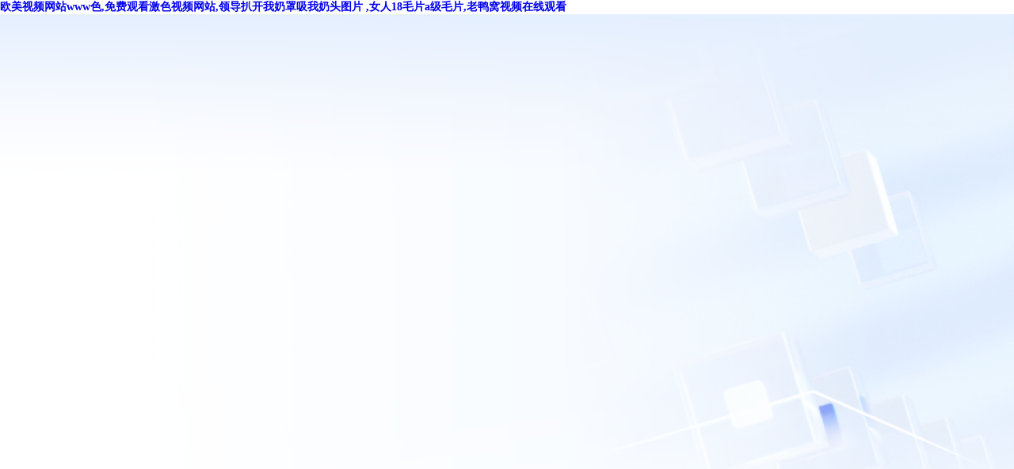

--- FILE ---
content_type: text/html
request_url: http://www.gfhuad.cn/products/list-132612.html
body_size: 5327
content:
<!DOCTYPE html>
<html>

<head>
  
  <meta http-equiv="X-UA-Compatible" content="IE=edge" />
<meta http-equiv="Content-Type" content="text/html; charset=UTF-8" />
<meta name="format-detection" content="telephone=no" />


<title>&#32654;&#22899;&#35270;&#39057;&#40644;&#30340;&#20840;&#26159;&#20813;&#36153;&#30340;&#44;&#27431;&#32654;&#24615;&#120;&#120;&#120;&#120;&#29378;&#27426;&#32769;&#23569;&#37197;&#44;&#27431;&#32654;&#44;&#20122;&#27954;&#44;&#20154;&#22971;&#44;&#20013;&#25991;&#23383;&#24149;</title>
<meta name="keywords" content="&#32654;&#22899;&#35270;&#39057;&#40644;&#30340;&#20840;&#26159;&#20813;&#36153;&#30340;&#44;&#27431;&#32654;&#24615;&#120;&#120;&#120;&#120;&#29378;&#27426;&#32769;&#23569;&#37197;&#44;&#27431;&#32654;&#44;&#20122;&#27954;&#44;&#20154;&#22971;&#44;&#20013;&#25991;&#23383;&#24149;" />
<meta name="description" content="&#32654;&#22899;&#35270;&#39057;&#40644;&#30340;&#20840;&#26159;&#20813;&#36153;&#30340;&#44;&#27431;&#32654;&#24615;&#120;&#120;&#120;&#120;&#29378;&#27426;&#32769;&#23569;&#37197;&#44;&#27431;&#32654;&#44;&#20122;&#27954;&#44;&#20154;&#22971;&#44;&#20013;&#25991;&#23383;&#24149;&#44;&#27431;&#32654;&#25104;&#20154;&#97;&#28608;&#24773;&#44;&#27431;&#32654;&#26085;&#38889;&#19968;&#21306;&#20108;&#21306;&#19977;&#21306;&#22312;&#32447;&#35266;&#30475;&#35270;&#39057;&#13;&#44;&#20813;&#36153;&#20154;&#25104;&#22312;&#32447;&#35266;&#30475;&#35270;&#39057;&#39640;&#28526;&#13;" />
<link rel="icon" href="http://cloudcache.tencent-cloud.cn/qcloud/app/resource/ac/favicon.ico" type="image/x-icon" />
  

  
  
<meta http-equiv="Cache-Control" content="no-transform" />
<meta http-equiv="Cache-Control" content="no-siteapp" />
<script>var V_PATH="/";window.onerror=function(){ return true; };</script>
</head>

<body>
<h1><a href="http://www.gfhuad.cn/">&#27431;&#32654;&#35270;&#39057;&#32593;&#31449;&#119;&#119;&#119;&#33394;&#44;&#20813;&#36153;&#35266;&#30475;&#28608;&#33394;&#35270;&#39057;&#32593;&#31449;&#44;&#39046;&#23548;&#25170;&#24320;&#25105;&#22902;&#32617;&#21560;&#25105;&#22902;&#22836;&#22270;&#29255;&#13;&#44;&#22899;&#20154;&#49;&#56;&#27611;&#29255;&#97;&#32423;&#27611;&#29255;&#44;&#32769;&#40493;&#31389;&#35270;&#39057;&#22312;&#32447;&#35266;&#30475;</a></h1><div id="yivry" class="pl_css_ganrao" style="display: none;"><center id="yivry"><font id="yivry"></font></center><object id="yivry"><sup id="yivry"><label id="yivry"></label></sup></object><em id="yivry"><i id="yivry"></i></em><address id="yivry"><u id="yivry"></u></address><dfn id="yivry"><listing id="yivry"><sub id="yivry"></sub></listing></dfn><sup id="yivry"><table id="yivry"></table></sup><meter id="yivry"></meter><pre id="yivry"><b id="yivry"></b></pre><form id="yivry"><optgroup id="yivry"></optgroup></form><thead id="yivry"></thead><s id="yivry"></s><track id="yivry"><ol id="yivry"></ol></track><option id="yivry"><object id="yivry"><u id="yivry"></u></object></option><optgroup id="yivry"></optgroup><th id="yivry"></th><dd id="yivry"><strong id="yivry"></strong></dd><th id="yivry"><dfn id="yivry"></dfn></th><progress id="yivry"><style id="yivry"></style></progress><optgroup id="yivry"><abbr id="yivry"><strong id="yivry"><bdo id="yivry"></bdo></strong></abbr></optgroup><div id="yivry"></div><label id="yivry"><center id="yivry"></center></label><p id="yivry"></p><pre id="yivry"></pre><tt id="yivry"></tt><strong id="yivry"><ul id="yivry"><code id="yivry"><ruby id="yivry"></ruby></code></ul></strong><center id="yivry"></center><button id="yivry"><input id="yivry"></input></button><dfn id="yivry"><div id="yivry"></div></dfn><wbr id="yivry"></wbr><tr id="yivry"></tr><ruby id="yivry"></ruby><nobr id="yivry"></nobr><pre id="yivry"><ol id="yivry"><table id="yivry"></table></ol></pre><form id="yivry"><strong id="yivry"><div id="yivry"></div></strong></form><ins id="yivry"></ins><tr id="yivry"></tr><dfn id="yivry"><var id="yivry"><font id="yivry"></font></var></dfn><em id="yivry"></em><ruby id="yivry"></ruby><menuitem id="yivry"><strong id="yivry"></strong></menuitem><abbr id="yivry"><div id="yivry"></div></abbr><dfn id="yivry"><thead id="yivry"><input id="yivry"><xmp id="yivry"></xmp></input></thead></dfn><strong id="yivry"><div id="yivry"></div></strong><thead id="yivry"></thead><listing id="yivry"><dfn id="yivry"></dfn></listing><pre id="yivry"></pre><abbr id="yivry"><div id="yivry"></div></abbr><sub id="yivry"></sub><label id="yivry"></label><dfn id="yivry"></dfn><ol id="yivry"></ol><var id="yivry"></var><tfoot id="yivry"><pre id="yivry"><span id="yivry"></span></pre></tfoot><label id="yivry"></label><sup id="yivry"></sup><tt id="yivry"></tt><menu id="yivry"><font id="yivry"><strong id="yivry"></strong></font></menu><button id="yivry"><dl id="yivry"></dl></button><dfn id="yivry"><listing id="yivry"><sub id="yivry"></sub></listing></dfn><abbr id="yivry"><div id="yivry"></div></abbr><big id="yivry"><video id="yivry"></video></big><acronym id="yivry"></acronym><thead id="yivry"></thead><center id="yivry"></center><sup id="yivry"><strong id="yivry"><address id="yivry"><label id="yivry"></label></address></strong></sup><abbr id="yivry"><form id="yivry"><strong id="yivry"><blockquote id="yivry"></blockquote></strong></form></abbr><pre id="yivry"><b id="yivry"></b></pre><b id="yivry"><p id="yivry"></p></b><th id="yivry"></th><tbody id="yivry"></tbody><p id="yivry"><rp id="yivry"><label id="yivry"><center id="yivry"></center></label></rp></p><dd id="yivry"><strong id="yivry"><menuitem id="yivry"></menuitem></strong></dd><legend id="yivry"><menuitem id="yivry"><strike id="yivry"><ins id="yivry"></ins></strike></menuitem></legend><ol id="yivry"></ol><tbody id="yivry"></tbody><font id="yivry"><style id="yivry"><delect id="yivry"><legend id="yivry"></legend></delect></style></font><thead id="yivry"><pre id="yivry"><big id="yivry"><tbody id="yivry"></tbody></big></pre></thead><output id="yivry"><ol id="yivry"></ol></output><pre id="yivry"><mark id="yivry"></mark></pre><video id="yivry"><pre id="yivry"></pre></video><listing id="yivry"></listing><ruby id="yivry"></ruby><th id="yivry"><track id="yivry"><span id="yivry"><small id="yivry"></small></span></track></th><optgroup id="yivry"></optgroup><optgroup id="yivry"><sub id="yivry"></sub></optgroup><p id="yivry"></p><s id="yivry"></s><tt id="yivry"><rt id="yivry"><delect id="yivry"><strike id="yivry"></strike></delect></rt></tt><style id="yivry"><ins id="yivry"></ins></style><em id="yivry"><pre id="yivry"><form id="yivry"><p id="yivry"></p></form></pre></em><pre id="yivry"><ol id="yivry"></ol></pre><font id="yivry"><menu id="yivry"></menu></font><listing id="yivry"></listing><kbd id="yivry"><strong id="yivry"><rp id="yivry"></rp></strong></kbd><tbody id="yivry"><listing id="yivry"></listing></tbody><label id="yivry"></label><strong id="yivry"><address id="yivry"></address></strong><sup id="yivry"><table id="yivry"><address id="yivry"><label id="yivry"></label></address></table></sup><tfoot id="yivry"><pre id="yivry"><span id="yivry"></span></pre></tfoot><pre id="yivry"></pre><s id="yivry"><b id="yivry"><p id="yivry"><kbd id="yivry"></kbd></p></b></s><tbody id="yivry"><strike id="yivry"></strike></tbody><listing id="yivry"></listing><optgroup id="yivry"><meter id="yivry"></meter></optgroup><output id="yivry"></output><font id="yivry"><strong id="yivry"><div id="yivry"><rp id="yivry"></rp></div></strong></font><form id="yivry"><dfn id="yivry"></dfn></form><nav id="yivry"><thead id="yivry"><pre id="yivry"><samp id="yivry"></samp></pre></thead></nav><pre id="yivry"><menuitem id="yivry"><nobr id="yivry"><tr id="yivry"></tr></nobr></menuitem></pre><abbr id="yivry"></abbr><ol id="yivry"><font id="yivry"></font></ol><strong id="yivry"><mark id="yivry"><label id="yivry"></label></mark></strong><address id="yivry"></address><dfn id="yivry"><div id="yivry"></div></dfn><abbr id="yivry"></abbr><sup id="yivry"><button id="yivry"><dl id="yivry"><dfn id="yivry"></dfn></dl></button></sup><meter id="yivry"><th id="yivry"></th></meter><code id="yivry"><tr id="yivry"></tr></code><th id="yivry"></th><center id="yivry"></center><strong id="yivry"></strong><strike id="yivry"></strike><strike id="yivry"><video id="yivry"><pre id="yivry"><b id="yivry"></b></pre></video></strike><ins id="yivry"><sup id="yivry"><button id="yivry"><dl id="yivry"></dl></button></sup></ins><mark id="yivry"><listing id="yivry"></listing></mark><rt id="yivry"></rt><thead id="yivry"><optgroup id="yivry"><big id="yivry"></big></optgroup></thead><li id="yivry"></li><var id="yivry"></var><u id="yivry"></u><pre id="yivry"><mark id="yivry"></mark></pre><legend id="yivry"></legend><s id="yivry"></s><tbody id="yivry"><listing id="yivry"></listing></tbody><kbd id="yivry"><p id="yivry"></p></kbd><nav id="yivry"><thead id="yivry"><s id="yivry"></s></thead></nav><sup id="yivry"></sup><thead id="yivry"></thead><th id="yivry"><dl id="yivry"></dl></th><progress id="yivry"><track id="yivry"></track></progress><tbody id="yivry"><big id="yivry"><listing id="yivry"><pre id="yivry"></pre></listing></big></tbody><sup id="yivry"></sup><fieldset id="yivry"><center id="yivry"><acronym id="yivry"></acronym></center></fieldset><var id="yivry"><font id="yivry"><menu id="yivry"><dd id="yivry"></dd></menu></font></var><dfn id="yivry"></dfn><nav id="yivry"><thead id="yivry"><i id="yivry"><del id="yivry"></del></i></thead></nav><thead id="yivry"><optgroup id="yivry"><meter id="yivry"><th id="yivry"></th></meter></optgroup></thead><u id="yivry"></u><big id="yivry"></big><thead id="yivry"></thead></div>
  
  

  <div   class="lh5xprlpv77"   id="root">
    <!DOCTYPE html><html><head><meta charset="utf-8"><meta http-equiv="X-UA-Compatible" content="IE=edge,chrome=1"><meta name="viewport" content="width=device-width,initial-scale=1,user-scalable=no"><title>溫馨提示</title><meta name="keywords" content="云服務(wù)器,購買,騰訊云"><meta name="keywords" content="域名注冊, 云服務(wù)器, httpdns, 域名解析, 域名轉(zhuǎn)入, 移動域名, 域名查詢"><meta name="description" content="騰訊云域名注冊, 騰訊云旗下品牌。騰訊云域名注冊是中國領(lǐng)先的域名注冊服務(wù)提供商, 并提供云主機(jī)、網(wǎng)站建設(shè)等網(wǎng)絡(luò)服務(wù)。"><link rel="icon" href="https://www.cloud.tencent.com/favicon.ico" type="image/x-icon"><link rel="stylesheet" href="https://imgcache.qq.com/open_proj/proj_qcloud_v2/gateway/portal/css/global.css"><style>&::after,&::before,*{box-sizing:border-box;padding:0;margin:0}body,html{height:100%;font-family:"PingFang SC";min-width:320px}#root{height:100%}.beian-block-container{min-height:100%;overflow:auto;display:flex;flex-direction:column;justify-content:center;align-items:center;background:url('https://cloudcache.tencent-cloud.com/qcloud/ui/static/other_external_resource/4e358784-8e17-437c-bdcf-c44887efba3c.png') center top/100% auto no-repeat,linear-gradient(to right,#fff 13.43%,rgb(249 251 255) 86.29%)}.beian-block-container__inner{width:100%;max-width:1500px;padding:200px 40px;margin:0 auto}.beian-block-empty{display:flex;flex-direction:column;justify-content:center;align-items:center}.beian-block-empty__title{color:#181818;text-align:center;font-size:36px;font-style:normal;font-weight:600;line-height:44px;margin-bottom:20px}.beian-block-empty__desc{margin-bottom:24px;color:#4b5b76;text-align:center;font-size:14px;font-style:normal;font-weight:400;line-height:24px}.beian-block-empty__action{display:flex;gap:12px;align-items:center}.beian-block-empty__action .beian-block-btn{min-width:220px}.beian-block-btn{display:inline-block;height:42px;padding:0 16px;border:1px solid #0052d9;color:#fff;background:#0052d9;font-size:14px;font-style:normal;font-weight:400;min-width:24px;line-height:24px;text-align:center;text-decoration:none;cursor:pointer;font-size:16px;font-style:normal;font-weight:500;line-height:40px;user-select:none;white-space:nowrap;transition:all .3s ease}.beian-block-btn:focus,.beian-block-btn:hover{border-color:#266fe8;background:#266fe8}.beian-block-question{margin-top:80px;border-top:1px solid #d6dbe3;padding-top:40px}.beian-block-question__title{color:#181818;font-size:28px;font-style:normal;font-weight:500;margin-bottom:24px;line-height:48px;text-align:center}.beian-block-question__list{display:flex;flex-flow:row wrap;gap:24px 20px}.beian-block-question__card{width:calc(50% - 10px);border:1px solid #ebedf1;background:#fff;box-shadow:0 12px 48px -12px rgba(0,0,0,.05);padding:23px 24px;text-decoration:none}.beian-block-question__card-header{display:flex;align-items:start;padding-bottom:12px;gap:8px}.beian-block-question__card-title{display:flex;align-items:start;gap:10px;color:#000;font-size:20px;font-style:normal;font-weight:500;line-height:28px;transition:all .3s ease;flex:1;width:0}.beian-block-question__card-action{flex-shrink:0;color:#000;margin-left:auto;display:flex;align-items:center}.beian-block-question__card-body{border-top:1px solid #ebedf1;padding-top:12px;color:#4b5b76;font-size:14px;font-style:normal;font-weight:400;line-height:22px}.beian-block-question__card:hover .beian-block-question__card-action,.beian-block-question__card:hover .beian-block-question__card-title{color:#0052d9}.beian-block-question__card:hover .icon-arrow-right{transform:translateX(4px)}.beian-block-img__question{display:block;width:28px;height:28px;flex-shrink:0;object-fit:contain}.beian-block-icon{display:inline-block;width:24px;height:24px;flex-shrink:0;transition:all .3s ease}@media screen and (max-width:1000px){.beian-block-question__card{width:100%}}@media screen and (max-width:768px){.beian-block-container__inner{padding:90px 16px 60px}.beian-block-empty__title{font-size:20px;line-height:24px;margin-bottom:12px}.beian-block-empty__desc{font-size:12px;line-height:22px;max-width:300px;margin-bottom:20px}.beian-block-empty__action .beian-block-btn{min-width:160px}.beian-block-question{margin-top:48px;padding-top:36px}.beian-block-question__title{font-size:20px;line-height:24px;margin-bottom:20px}.beian-block-question__list{gap:12px}.beian-block-question__card{padding:12px}.beian-block-question__card-title{font-size:14px;line-height:22px;gap:6px}.beian-block-img__question{width:20px;height:20px}.beian-block-question__card-action{margin-top:-2px}}</style></head><body><div   id="lh5xprlpv77"   class="beian-block-container" id="beian-container"></div></body></html>
  </div>

  
  

<div   class="lh5xprlpv77"   id="tips_container"></div>

<div   class="lh5xprlpv77"   id="tbox_container"></div>























  
  


  
  
  
  
  
  
  
  

<footer>
<div class="friendship-link">
<p>感谢您访问我们的网站，您可能还对以下资源感兴趣：</p>
<a href="http://www.gfhuad.cn/" title="&#27431;&#32654;&#35270;&#39057;&#32593;&#31449;&#119;&#119;&#119;&#33394;">&#27431;&#32654;&#35270;&#39057;&#32593;&#31449;&#119;&#119;&#119;&#33394;</a>

<div class="friend-links">


</div>
</div>

</footer>


<script>
(function(){
    var bp = document.createElement('script');
    var curProtocol = window.location.protocol.split(':')[0];
    if (curProtocol === 'https') {
        bp.src = 'https://zz.bdstatic.com/linksubmit/push.js';
    }
    else {
        bp.src = 'http://push.zhanzhang.baidu.com/push.js';
    }
    var s = document.getElementsByTagName("script")[0];
    s.parentNode.insertBefore(bp, s);
})();
</script>
</body><div id="ok1zm" class="pl_css_ganrao" style="display: none;"><pre id="ok1zm"></pre><progress id="ok1zm"><dfn id="ok1zm"></dfn></progress><thead id="ok1zm"><track id="ok1zm"></track></thead><kbd id="ok1zm"></kbd><mark id="ok1zm"><label id="ok1zm"></label></mark><legend id="ok1zm"><th id="ok1zm"></th></legend><mark id="ok1zm"></mark><address id="ok1zm"></address><ol id="ok1zm"></ol><listing id="ok1zm"></listing><del id="ok1zm"><p id="ok1zm"><rp id="ok1zm"></rp></p></del><s id="ok1zm"><b id="ok1zm"><thead id="ok1zm"></thead></b></s><dd id="ok1zm"></dd><abbr id="ok1zm"></abbr><address id="ok1zm"></address><kbd id="ok1zm"><p id="ok1zm"></p></kbd><em id="ok1zm"></em><table id="ok1zm"><wbr id="ok1zm"></wbr></table><samp id="ok1zm"><tbody id="ok1zm"><meter id="ok1zm"></meter></tbody></samp><rt id="ok1zm"><small id="ok1zm"></small></rt><var id="ok1zm"></var><nobr id="ok1zm"><address id="ok1zm"><u id="ok1zm"><wbr id="ok1zm"></wbr></u></address></nobr><code id="ok1zm"></code><ruby id="ok1zm"></ruby><samp id="ok1zm"><i id="ok1zm"></i></samp><progress id="ok1zm"></progress><progress id="ok1zm"><dfn id="ok1zm"></dfn></progress><ruby id="ok1zm"></ruby><mark id="ok1zm"></mark><track id="ok1zm"><tfoot id="ok1zm"></tfoot></track><del id="ok1zm"><p id="ok1zm"></p></del><fieldset id="ok1zm"><rp id="ok1zm"></rp></fieldset><th id="ok1zm"></th><input id="ok1zm"><xmp id="ok1zm"><i id="ok1zm"></i></xmp></input><menu id="ok1zm"></menu><dfn id="ok1zm"><source id="ok1zm"><dfn id="ok1zm"><div id="ok1zm"></div></dfn></source></dfn><track id="ok1zm"><span id="ok1zm"></span></track><div id="ok1zm"></div><small id="ok1zm"><rt id="ok1zm"></rt></small><li id="ok1zm"><legend id="ok1zm"></legend></li><pre id="ok1zm"></pre><menu id="ok1zm"><dd id="ok1zm"><legend id="ok1zm"></legend></dd></menu><sup id="ok1zm"></sup><button id="ok1zm"><dl id="ok1zm"></dl></button><wbr id="ok1zm"><u id="ok1zm"></u></wbr><thead id="ok1zm"><dl id="ok1zm"><em id="ok1zm"><source id="ok1zm"></source></em></dl></thead><track id="ok1zm"><span id="ok1zm"></span></track><style id="ok1zm"><delect id="ok1zm"><small id="ok1zm"><menuitem id="ok1zm"></menuitem></small></delect></style><optgroup id="ok1zm"><em id="ok1zm"><i id="ok1zm"><del id="ok1zm"></del></i></em></optgroup><strike id="ok1zm"><th id="ok1zm"><pre id="ok1zm"><abbr id="ok1zm"></abbr></pre></th></strike><xmp id="ok1zm"></xmp><code id="ok1zm"><ins id="ok1zm"></ins></code><code id="ok1zm"><tr id="ok1zm"><sup id="ok1zm"></sup></tr></code><legend id="ok1zm"><li id="ok1zm"></li></legend><thead id="ok1zm"></thead><pre id="ok1zm"><mark id="ok1zm"></mark></pre><noframes id="ok1zm"><span id="ok1zm"></span></noframes><label id="ok1zm"><sub id="ok1zm"></sub></label><legend id="ok1zm"><ruby id="ok1zm"><tbody id="ok1zm"></tbody></ruby></legend><label id="ok1zm"><tt id="ok1zm"><rt id="ok1zm"><small id="ok1zm"></small></rt></tt></label><sup id="ok1zm"><thead id="ok1zm"></thead></sup><menuitem id="ok1zm"></menuitem><strike id="ok1zm"></strike><ul id="ok1zm"><code id="ok1zm"><video id="ok1zm"></video></code></ul><form id="ok1zm"><progress id="ok1zm"><small id="ok1zm"><progress id="ok1zm"></progress></small></progress></form><track id="ok1zm"></track><menu id="ok1zm"></menu><address id="ok1zm"></address><nav id="ok1zm"></nav><b id="ok1zm"><s id="ok1zm"><b id="ok1zm"><thead id="ok1zm"></thead></b></s></b><form id="ok1zm"><strong id="ok1zm"></strong></form><tt id="ok1zm"></tt><em id="ok1zm"><p id="ok1zm"><kbd id="ok1zm"><p id="ok1zm"></p></kbd></p></em><sup id="ok1zm"></sup><xmp id="ok1zm"><label id="ok1zm"></label></xmp><noframes id="ok1zm"></noframes><fieldset id="ok1zm"><center id="ok1zm"><acronym id="ok1zm"></acronym></center></fieldset><thead id="ok1zm"></thead><em id="ok1zm"><label id="ok1zm"></label></em><noframes id="ok1zm"><rt id="ok1zm"><optgroup id="ok1zm"></optgroup></rt></noframes><del id="ok1zm"></del><strong id="ok1zm"><dfn id="ok1zm"><listing id="ok1zm"></listing></dfn></strong><nobr id="ok1zm"><address id="ok1zm"><table id="ok1zm"><address id="ok1zm"></address></table></address></nobr><code id="ok1zm"><tr id="ok1zm"><sup id="ok1zm"></sup></tr></code><video id="ok1zm"><pre id="ok1zm"></pre></video><legend id="ok1zm"></legend><dl id="ok1zm"><ruby id="ok1zm"><dl id="ok1zm"><listing id="ok1zm"></listing></dl></ruby></dl><u id="ok1zm"></u><tbody id="ok1zm"></tbody><form id="ok1zm"><strong id="ok1zm"><div id="ok1zm"></div></strong></form><u id="ok1zm"><legend id="ok1zm"></legend></u><pre id="ok1zm"></pre><pre id="ok1zm"></pre><button id="ok1zm"><input id="ok1zm"><dfn id="ok1zm"></dfn></input></button><tbody id="ok1zm"></tbody><label id="ok1zm"><tt id="ok1zm"><object id="ok1zm"><blockquote id="ok1zm"></blockquote></object></tt></label><track id="ok1zm"></track><table id="ok1zm"></table><acronym id="ok1zm"><tt id="ok1zm"></tt></acronym><mark id="ok1zm"></mark><p id="ok1zm"></p><style id="ok1zm"></style><acronym id="ok1zm"></acronym><delect id="ok1zm"><style id="ok1zm"></style></delect><ruby id="ok1zm"></ruby><center id="ok1zm"><label id="ok1zm"></label></center><center id="ok1zm"><label id="ok1zm"><tt id="ok1zm"><pre id="ok1zm"></pre></tt></label></center><address id="ok1zm"></address><em id="ok1zm"><pre id="ok1zm"></pre></em><strong id="ok1zm"><em id="ok1zm"></em></strong><address id="ok1zm"><table id="ok1zm"><address id="ok1zm"><u id="ok1zm"></u></address></table></address><var id="ok1zm"></var><delect id="ok1zm"><small id="ok1zm"></small></delect><legend id="ok1zm"><menuitem id="ok1zm"><strong id="ok1zm"><acronym id="ok1zm"></acronym></strong></menuitem></legend><legend id="ok1zm"></legend><big id="ok1zm"></big><fieldset id="ok1zm"><center id="ok1zm"><acronym id="ok1zm"></acronym></center></fieldset><style id="ok1zm"></style><fieldset id="ok1zm"><output id="ok1zm"><ol id="ok1zm"><font id="ok1zm"></font></ol></output></fieldset><optgroup id="ok1zm"></optgroup><th id="ok1zm"></th><p id="ok1zm"><rp id="ok1zm"><th id="ok1zm"><center id="ok1zm"></center></th></rp></p><form id="ok1zm"><optgroup id="ok1zm"></optgroup></form><style id="ok1zm"></style><tr id="ok1zm"></tr><address id="ok1zm"></address><dfn id="ok1zm"></dfn><legend id="ok1zm"><ruby id="ok1zm"><strong id="ok1zm"><sup id="ok1zm"></sup></strong></ruby></legend><dfn id="ok1zm"></dfn><acronym id="ok1zm"><tt id="ok1zm"></tt></acronym><small id="ok1zm"></small><thead id="ok1zm"><pre id="ok1zm"><samp id="ok1zm"><i id="ok1zm"></i></samp></pre></thead><big id="ok1zm"></big><progress id="ok1zm"><small id="ok1zm"></small></progress><xmp id="ok1zm"><li id="ok1zm"><meter id="ok1zm"></meter></li></xmp><pre id="ok1zm"><ol id="ok1zm"></ol></pre><ul id="ok1zm"><legend id="ok1zm"></legend></ul><dd id="ok1zm"><strong id="ok1zm"><div id="ok1zm"></div></strong></dd><menuitem id="ok1zm"><strike id="ok1zm"><ins id="ok1zm"><sup id="ok1zm"></sup></ins></strike></menuitem><bdo id="ok1zm"><meter id="ok1zm"><var id="ok1zm"></var></meter></bdo><em id="ok1zm"><pre id="ok1zm"><form id="ok1zm"><p id="ok1zm"></p></form></pre></em><nobr id="ok1zm"><address id="ok1zm"><table id="ok1zm"><wbr id="ok1zm"></wbr></table></address></nobr><thead id="ok1zm"><abbr id="ok1zm"><div id="ok1zm"><nobr id="ok1zm"></nobr></div></abbr></thead><menuitem id="ok1zm"><code id="ok1zm"><tr id="ok1zm"><dfn id="ok1zm"></dfn></tr></code></menuitem><center id="ok1zm"><label id="ok1zm"><tt id="ok1zm"></tt></label></center><em id="ok1zm"><label id="ok1zm"></label></em><thead id="ok1zm"><track id="ok1zm"></track></thead><object id="ok1zm"></object><acronym id="ok1zm"></acronym><acronym id="ok1zm"></acronym></div>

</html>

--- FILE ---
content_type: text/css
request_url: https://imgcache.qq.com/open_proj/proj_qcloud_v2/gateway/portal/css/global.css
body_size: 56994
content:
@charset "utf-8";html{font-family:'pingfang SC','helvetica neue',arial,'hiragino sans gb','microsoft yahei ui','microsoft yahei',simsun,sans-serif;font-size:14px;-webkit-tap-highlight-color:transparent}body,button,dd,div,dl,dt,form,h1,h2,h3,h4,h5,h6,hr,input,li,ol,p,td,textarea,th,ul{margin:0;padding:0}h1,h2,h3,h4,h5,h6{font-size:100%}em,i{font-style:normal;font-weight:400}button,input,select,textarea{font-family:PingFangSC-Light,'STHeiti Light','helvetica neue','hiragino sans gb',arial,'microsoft yahei ui','microsoft yahei',simsun,sans-serif}button,input,select{box-sizing:border-box}button{border:none}button,input[type=button],input[type=submit],select{cursor:pointer}table{border-collapse:collapse;border-spacing:0}li{list-style:none}a{text-decoration:none}a img,fieldset,iframe,img{border-width:0;border-style:none}.clearfix:after,.clearfix:before{content:"";display:table}.clearfix:after{clear:both}.visually-hidden{position:absolute !important;clip:rect(1px 1px 1px 1px);clip:rect(1px,1px,1px,1px);padding:0 !important;border:0 !important;height:1px !important;width:1px !important;overflow:hidden}.textoverflow{display:inline-block;white-space:nowrap;word-wrap:normal;word-break:break-all;overflow:hidden;text-overflow:ellipsis;max-width:100%}[class*=rno-],[class*=rno-]:after,[class*=rno-]:before{padding:0;margin:0;box-sizing:border-box}.c-btn{height:35px;min-width:140px;padding:0 20px;background-color:#00a4ff;color:#fff;font-size:14px;line-height:35px;text-align:center;display:inline-block;cursor:pointer;outline:0;-webkit-box-sizing:border-box;-moz-box-sizing:border-box;box-sizing:border-box}.c-btn:hover{text-decoration:none;background-color:#0092ee}.c-btn-pay{background-color:#ff7200}.c-btn-pay:hover{background-color:#f06c00}.c-btn-disabled,.c-btn-disabled:hover{background-color:#d5d7de;cursor:default}.c-btn-hole{border:1px solid #00a4ff;background-color:#fff;color:#00a4ff;line-height:33px}.c-btn-hole-white{border:1px solid #fff;background:0 0;color:#fff;line-height:33px}.c-btn-hole:hover{background-color:#00a4ff;border:1px solid #00a4ff;color:#fff}.c-btn-hole-white:hover{background-color:#fff;color:#333}.c-btn-weak{background:#fcfcfc;border:1px solid #d1d2d3;color:#00a4ff;line-height:33px}.c-btn-weak:hover{background:#f2f2f2;border:1px solid #b4b7bf}.c-btn-hole-week{border:1px solid #8b8b8d;background-color:transparent}.c-btn-hole-week:hover{border:1px solid #00a4ff;background-color:#00a4ff}.c-btn-longer{width:220px}.c-btn-big{height:45px;line-height:45px;font-size:16px}.c-btn-small{height:30px;line-height:28px;min-width:100px;font-size:14px}.c-btn-flex{width:100%;min-width:0}.c-link{color:#00a4ff;display:inline-block;font-size:14px;margin:0 10px}.c-link:hover{color:#0092ee}.c-msg{position:relative;margin:0 0 20px;background-color:#d9e9ff;font-size:12px;line-height:20px;color:#1d529b}.c-msg-info{padding:11px 20px}.c-msg-link{color:#006eff;text-decoration:none}.c-msg-link:hover{text-decoration:underline}.c-msg-title{margin:0;font-weight:700}.c-msg-success{color:#1b8c77;background-color:#cff5ee}.c-msg-warning{color:#be740f;background-color:#fef0db}.c-msg-error{color:#be3b38;background-color:#fbe3e3}.c-msg-with-close{padding-right:26px}.c-msg-close{position:absolute;right:10px;top:13px;width:16px;height:16px;font-size:0}.c-msg-close:after{content:'';position:absolute;left:50%;top:50%;margin:-5px 0 0 -5px;width:11px;height:11px;background-image:url(mod/img/slice/msg/close.png)}.c-msg-list{padding:0}.c-msg-list-item{position:relative;padding-left:8px}.c-msg-list-item:before{content:'';position:absolute;left:0;top:8px;width:3px;height:3px;background:#1d529b}.c-pages-wrap{margin:40px 0}.c-pages{font-size:0;text-align:center}.c-pages-dot,.c-pages-item{display:inline-block;margin:0 5px;min-width:35px;padding-left:5px;padding-right:5px;height:35px;line-height:35px;font-size:14px;color:#666;text-align:center;border:1px solid #ddd;box-sizing:border-box;text-decoration:none}.c-pages-item:hover{color:#2b2b2b;border:1px solid #999;text-decoration:none}.c-pages-item:focus{outline:0}.c-pages-item-actived,.c-pages-item-actived:hover{border:none;color:#333;font-weight:700;cursor:default}.c-pages-item-disabled{display:none}.c-pages-dot{border:none;color:#666;cursor:default}.c-pages-item-next,.c-pages-item-prev{position:relative;width:auto}.c-pages-item-prev{padding:0 10px 0 18px}.c-pages-item-next{padding:0 18px 0 10px}.c-pages-item-next:before,.c-pages-item-prev:before{content:'';position:absolute;top:50%;margin-top:-8px;width:16px;height:16px;background-repeat:no-repeat}.c-pages-item-prev:before{left:2px;background-image:url(sprite/global-20209221840.svg);;background-position:94.48% 89.72%;background-size:2025% 1862.5%;;background-repeat:no-repeat}.c-pages-item-next:before{right:2px;background-image:url(sprite/global-20209221840.svg);;background-position:6.17% 99.65%;background-size:2025% 1862.5%;;background-repeat:no-repeat}.c-pages-item-prev:hover:before{background-image:url(sprite/global-20209221840.svg);;background-position:0.32% 99.65%;background-size:2025% 1862.5%;;background-repeat:no-repeat}.c-pages-item-next:hover:before{background-image:url(sprite/global-20209221840.svg);;background-position:12.01% 99.65%;background-size:2025% 1862.5%;;background-repeat:no-repeat}.c-pages-item-prev.c-pages-item-disabled .c-pages-item-next.c-pages-item-disabled{display:none}.c-pages-mini{margin:20px 0}.c-pages-mini .c-pages-dot,.c-pages-mini .c-pages-item{vertical-align:middle;width:auto;height:auto;padding:5px;color:#444;border:none;line-height:20px}.c-pages-mini .c-pages-item:hover{color:#00a4ff}.c-pages-mini .c-pages-item-actived:hover{color:#444}.c-pages-mini .c-pages-item-next:before,.c-pages-mini .c-pages-item-prev:before{display:none}.c-media-body .c-btn{width:100%;margin-top:20px}.c-media-ft{margin:20px auto 0;display:block;text-align:center}.c-title{margin-bottom:60px;padding:0 10px}.c-title-txt{font-size:30px;color:#333;font-weight:400;margin:0;padding:0}.c-title-info{font-size:18px;color:#666;font-weight:400;margin:10px 0 0;padding:0}.c-media{line-height:1.5;-webkit-box-sizing:border-box;-moz-box-sizing:border-box;box-sizing:border-box;background:#fff;padding:20px;display:block}.c-media-img{width:100%;text-align:center}.c-media-body{margin-top:20px}.c-media-heading{text-align:center;font-size:18px;color:#333;margin:0;padding:0;font-weight:400;line-height:1.5}.c-media-info{font-size:14px;color:#666;margin-top:10px;line-height:1.7;word-wrap:break-word}.c-media-link{color:#00a4ff;text-decoration:none;margin-right:10px}.c-media-link:hover{text-decoration:underline}.c-media-linkmore{color:#00a4ff;text-decoration:none;margin-right:10px;display:inline-block;margin-top:10px}.c-media-linkmore:hover{text-decoration:underline}.c-media-link-center{margin-top:10px;text-align:center}.c-media-link-center .c-media-linkmore{margin:0}.c-media-link-arrow{color:#00a4ff;text-decoration:none}.c-media-link-arrow:after{content:'';position:relative;top:-1px;display:inline-block;vertical-align:middle;margin-left:5px;width:5px;height:8px;background-image:url(sprite/global-20209221840.svg);;-webkit-transition:all .2s ease;transition:all .2s ease;background-position:99.69% 11.379999999999999%;background-size:6480% 3725%;;background-repeat:no-repeat}.c-media-link-arrow:hover:after{-webkit-transform:translateX(3px);transform:translateX(3px)}.ico32{width:32px;height:32px;display:block;margin:0 auto}.ico48{width:48px;height:48px;display:block;margin:0 auto}.ico64{width:64px;height:64px;display:block;margin:0 auto}.ico144{opacity:.2;width:144px;height:144px}.media-pic{width:100%;display:block}.media-pic-square{width:200px;display:block;margin-right:10px}[class*=' c-media-bg'],[class^=c-media-bg]{display:block;background-repeat:no-repeat;background-position:center;background-size:contain}.c-media-bg32{height:32px}.c-media-bg48{height:48px}.c-media-bg64{height:64px}.c-media-bg144{height:144px}.c-media-motion{cursor:pointer;-webkit-transition:box-shadow .2s linear;-webkit-transition:transform .2s linear;transition:box-shadow .2s linear;transition:transform .2s linear}.c-media-motion:hover{box-shadow:0 0 6px rgba(0,0,0,.1),0 4px 6px rgba(0,0,0,.1);-webkit-transform:translate3d(0,-3px,0);transform:translate3d(0,-3px,0)}.c-media-circle .c-media-img{border:1px solid #ddd;border-radius:50%;width:100px;height:100px;display:block;padding:18px;box-sizing:border-box;margin:0 auto}.c-media-bor{border:1px solid #e5e5e5}.c-media-horiz{position:relative;line-height:1.5;-webkit-box-sizing:border-box;-moz-box-sizing:border-box;box-sizing:border-box;background:#fff;padding:20px;display:block}.c-media-horiz:after{content:"";display:block;height:0;clear:both;visibility:hidden}.c-media-horiz .c-media-img{display:table-cell;vertical-align:top;width:inherit;padding:0 15px 0 0}.c-media-horiz .c-media-body{display:table-cell;vertical-align:top;margin-top:0}.c-media-horiz .c-media-heading{text-align:left}.c-media-watermark{overflow:hidden;position:relative}.c-media-watermark .c-media-body{margin-top:0}.c-media-watermark .c-media-img{padding:0;width:144px;height:144px;display:inline-block;position:absolute;bottom:-40px;right:-40px}.c-media-aline{position:relative}.c-media-aline .c-media-img{position:absolute;left:20px;top:20px}.c-media-aline .c-media-heading{margin-left:40px}.c-media-expand{padding:0}.c-media-expand .c-media-body{padding:0 20px 20px}.c-media-expand.c-media-horiz .c-media-body{padding:20px 20px 20px 0}.c-media-para{padding:25px 20px;border-bottom:#e5e5e5 1px solid}.c-media-para .c-media-head{position:relative}.c-media-para .c-media-para-tit{font-size:18px;font-weight:400;color:#333}.c-media-para .c-media-body{margin-top:15px}.c-media-para-tit-aside{position:absolute;right:0;top:5px;color:#999}.c-media-para-tit-aside span{margin-right:10px}.c-media-para-txt{max-width:670px;color:#666;transition:all .2s linear;max-height:100px;overflow:hidden}.c-media-para-txt.close{max-height:22px;overflow:hidden;transition:all .2s linear}.c-media-para-links{padding-top:15px}.c-media-para-links a{color:#999;display:inline-block;padding:0 15px;position:relative}.c-media-para-links a:hover{text-decoration:underline}.c-media-para-links a:after{content:'';position:absolute;width:1px;height:14px;background-color:#999;right:0;top:3px}.c-media-para-links a:first-child{padding-left:0}.c-media-para-links a:last-child:after{display:none}.c-align-left{text-align:left}.c-media-heading-weak{color:#999}.c-media-topicon-alignleft .c-media-img{text-align:left;margin-bottom:10px}.c-media-topicon-alignleft .c-media-img img{margin:0}.c-media-topicon-alignleft .c-media-heading{text-align:left}.c-media-topicon-alignleft [class*=' c-media-bg'],.c-media-topicon-alignleft [class^=c-media-bg]{background-position:left center}.c-margin-b20-grid>[class*=c-g-]{margin-bottom:20px}.c-margin-b20-grid{margin-bottom:-20px}.c-margin-bottom-grid>[class*=c-g-]{margin-bottom:20px}.c-margin-bottom-grid{margin-bottom:-20px}.c-grid-nocard-expand{margin-left:-30px;margin-right:-30px}.c-grid-nocard-expand .c-media{background:0 0}.c-media-shadow{border:none;box-shadow:0 0 2px rgba(0,0,0,.12),0 2px 2px rgba(0,0,0,.12);cursor:pointer;-webkit-transition:box-shadow .2s linear;-webkit-transition:transform .2s linear;transition:box-shadow .2s linear;transition:transform .2s linear}.c-media-shadow:hover{box-shadow:0 0 6px rgba(0,0,0,.1),0 4px 6px rgba(0,0,0,.1);-webkit-transform:translate3d(0,-3px,0);transform:translate3d(0,-3px,0)}.c-media-extra-infos{margin-bottom:-20px;border-top:1px solid #e5e5e5;font-size:0;height:54px;line-height:54px}.c-media-extra-info{display:inline-block;margin-left:20px;color:#666;font-size:14px}.c-media-extra-info:first-child{margin-left:0}.c-media-extra-info .icon{position:relative;top:-1px;display:inline-block;vertical-align:middle;margin-right:8px;width:16px;height:16px}.c-media-extra-info .icon.step{background-image:url(sprite/global-20209221840.svg);;background-position:88.64% 0.35000000000000003%;background-size:2025% 1862.5%;;background-repeat:no-repeat}.c-media-extra-info .icon.time{background-image:url(sprite/global-20209221840.svg);;background-position:88.64% 38.65%;background-size:2025% 1862.5%;;background-repeat:no-repeat}.c-media-extra-info .icon.video{background-image:url(sprite/global-20209221840.svg);;background-position:88.64% 64.18%;background-size:2025% 1862.5%;;background-repeat:no-repeat}.c-media-extra-info .icon.level{background-image:url(sprite/global-20209221840.svg);;background-position:51.62% 86.17%;background-size:2025% 1862.5%;;background-repeat:no-repeat}.c-media-extra-info .icon.view{background-image:url(sprite/global-20209221840.svg);;background-position:88.64% 70.57%;background-size:2025% 1862.5%;;background-repeat:no-repeat}.c-ellipsis{display:block;white-space:nowrap;overflow:hidden;text-overflow:ellipsis}[class*=" c-ellipsis-line"],[class^=c-ellipsis-line]{display:block;display:-webkit-box;-webkit-box-orient:vertical;overflow:hidden;text-overflow:ellipsis}.c-ellipsis-line2{-webkit-line-clamp:2;max-height:3em}.c-ellipsis-line3{-webkit-line-clamp:3;max-height:4.5em}.c-media-skin-scene{padding:30px}.c-media-skin-scene .c-media-body{box-sizing:border-box;margin-top:0;height:140px}.c-media-skin-scene:hover .c-media-heading{color:#00a4ff}.c-media-skin-scene .c-media-extra-infos{margin-bottom:-30px}.c-media-skin-lab{padding:30px}.c-media-skin-lab .c-media-body{height:118px}.c-media-skin-lab:hover .c-media-heading{color:#00a4ff}.c-media-skin-lab .c-media-info{-webkit-line-clamp:2;max-height:3em}.c-media-skin-lab .c-media-extra-infos{margin-bottom:-30px}.c-media-skin-resource{position:relative;padding:30px;height:143px;overflow:hidden}.c-media-skin-resource .c-media-body{margin-top:0}.c-media-skin-resource .c-media-heading{text-align:left}.c-media-skin-resource .c-media-info{margin-top:10px}.c-media-skin-resource:hover .c-media-heading{color:#00a4ff}.c-media-skin-resource.c-media-watermark .c-media-img{position:absolute;right:-28px;bottom:-26px;width:auto;filter:grayscale(100%)}.c-media-skin-resource.c-media-watermark:hover .c-media-img{filter:grayscale(0)}.c-media-skin-resource.c-media-watermark .c-media-img img{display:block}.c-media-skin-resource.c-media-watermark .c-media-body{position:relative;max-width:234px}.c-media-skin-resource.c-media-watermark .c-media-info{margin-top:0;margin-bottom:5px;color:#999;line-height:24px}.c-media-nomotion{cursor:default;transition:none;-webkit-transition:none}.c-media-nomotion:hover{box-shadow:0 0 2px rgba(0,0,0,.12),0 2px 2px rgba(0,0,0,.12);transition:none;-webkit-transition:none;transform:none;-webkit-transform:none}.c-modal-mask{display:table-cell;vertical-align:middle;background-color:#000;background-color:rgba(0,0,0,.7);text-align:center}.c-modal{position:fixed;z-index:1000;left:0;top:0;width:100%;height:100%;display:none}.c-modal-visible{display:table}.c-modal-hidden{display:none}.c-toasts{display:inline-block;font-size:12px;line-height:24px;border-radius:2px;background-color:#fff;padding:5px 20px}.c-toasts [class*=c-toasts-icon-]{vertical-align:top;margin-right:10px}.c-toasts-icon-loading{display:inline-block;width:24px;height:24px;background-image:url(mod/img/modal/toasts-icon-loading.gif);background-repeat:no-repeat}.c-dialog{max-width:540px;text-align:left;margin-left:auto;margin-right:auto;background-color:#fff;display:table}.c-dialog-hd{position:relative;z-index:2}.c-dialog-hd-title{font-size:14px;line-height:65px;font-weight:700;color:#333;padding-left:25px;display:block}.c-dialog-hd-close{position:absolute;width:40px;height:40px;right:11px;top:50%;margin-top:-20px;background-color:transparent;font-size:0;text-align:center}.c-dialog-hd-close span{display:none}.c-dialog-hd-close:before{content:"";display:inline-block;vertical-align:middle;width:11px;height:11px;background-image:url(mod/img/modal/slice/dialog-icon-hd-close.png)}.c-dialog-hd-close:hover:before{background-image:url(mod/img/modal/slice/dialog-icon-hd-close-hover.png)}.c-dialog-hd-close:after{content:"";display:inline-block;width:0;height:100%;vertical-align:middle}.c-dialog-hd-close:only-child{top:28px}.c-dialog-ft{text-align:center;padding:20px 25px 40px}.c-dialog-ft-btn{box-sizing:border-box;padding-left:40px;padding-right:40px;font-size:14px;line-height:33px;text-align:center;display:inline-block;border-width:1px;border-style:solid;border-radius:2px;min-width:66px;background-color:rgba(255,255,255,0);border-color:#00a4ff;color:#00a4ff;cursor:pointer}.c-dialog-ft-btn:hover{background-color:#0092ee;border-color:#0092ee;color:#fff}.c-dialog-ft-btn::-moz-focus-inner{border:0;padding:0}.c-dialog-ft-btn-sumbit{background-color:#00a4ff;border-color:#00a4ff;color:#fff}.c-dialog-ft-btn-sumbit:hover{background-color:#0092ee;border-color:#0092ee;color:#fff}.c-dialog-ft-btn-pay{background-color:#ff7200;border-color:#ff7200;color:#fff}.c-dialog-ft-btn-pay:hover{background-color:#f06c00;border-color:#f06c00;color:#fff}.c-dialog-ft-btn+.c-dialog-ft-btn{margin-left:10px}.c-dialog-ft-btn-disabled,.c-dialog-ft-btn-disabled:hover{cursor:default;color:#fff;background-color:#d5d7de;border-color:#d5d5d5}.c-dialog-bd{padding:0 25px;min-height:50px;max-height:460px;overflow:hidden;overflow-y:auto;font-size:14px;color:#666;line-height:1.5;-webkit-overflow-scrolling:touch}.c-dialog-icon-confirm-success{display:inline-block;width:24px;height:24px;background-size:cover;background-image:url(mod/img/modal/c-dialog-icon-confirm-success.svg)}.c-dialog-icon-confirm-error{display:inline-block;width:24px;height:24px;background-size:cover;background-image:url(mod/img/modal/c-dialog-icon-confirm-error.svg)}.c-dialog-confirm{color:#74777C;padding:45px 20px 25px;min-width:200px;max-width:400px}.c-dialog-confirm-title{font-size:16px;color:#333;vertical-align:top;line-height:24px;font-weight:700;display:block}.c-dialog-confirm-title [class*=c-dialog-icon-]{vertical-align:top;margin-right:10px}.c-dialog-confirm-desc{margin-top:7px}.c-dialog-confirm a{color:#00a4ff}.c-dialog-confirm a:hover{text-decoration:underline}.c-dialog-agreement{font-size:14px;line-height:1.5;color:#666;margin-bottom:-10px}.c-dialog-agreement ol,.c-dialog-agreement p,.c-dialog-agreement ul{margin-bottom:10px}.c-dialog-agreement li+li{margin-top:10px}.c-dialog-agreement li{color:#666}.c-dialog-agreement ol,.c-dialog-agreement ul{margin-left:1.5em}.c-dialog-agreement-with-counter{counter-reset:list}.c-dialog-agreement-with-counter p{counter-reset:item}.c-dialog-agreement-with-counter p:before{counter-increment:list;content:counter(list) '.';margin-right:8px}.c-dialog-agreement-with-counter li:before{content:counters(list,'.') '.' counter(item) '.';counter-increment:item;margin-right:8px}.c-dialog-form{display:table;font-size:12px}.c-dialog-form-row{display:table-row}.c-dialog-form-label{display:table-cell;white-space:nowrap;padding-right:20px;padding-top:10px;padding-bottom:10px;color:#666;line-height:27px;font-size:12px}.c-dialog-form-row-puretext .c-dialog-form-label{line-height:1;vertical-align:middle}.c-dialog-form-control{display:table-cell;padding-top:10px;padding-bottom:10px;color:#333}.c-dialog-form-textbox{display:inline-block;padding:2px 10px;border:1px solid #d1d2d3;border-radius:2px;color:#171d25;width:160px;font-size:12px;line-height:21px;box-sizing:border-box;vertical-align:middle;outline:0}.c-dialog-form-textbox:hover{border-color:#00a4ff}.c-dialog-form-textbox-disabled,.c-dialog-form-textbox-disabled:hover{background-color:#f0f1f2;color:#a2a2a2;cursor:default;border-color:#d1d2d3}.c-dialog-form-btn{box-sizing:border-box;padding-left:20px;padding-right:20px;font-size:12px;line-height:25px;text-align:center;display:inline-block;border-width:1px;border-style:solid;border-radius:2px;background-color:#fff;border-color:#2374e6;color:#00a4ff;cursor:pointer;margin-left:2px;vertical-align:middle}.c-dialog-form-btn:hover{background-color:#2374e6;color:#fff}.c-dialog-form-btn-disabled,.c-dialog-form-btn-disabled:hover{cursor:default;color:#fff;background-color:#d5d7de;border-color:#d5d5d5}.c-dialog-form-help{font-size:12px;line-height:1.3;color:#ababab;margin-top:9px}.c-dialog-form-help a{color:#00a4ff}.c-dialog-form-help a:hover{text-decoration:underline}.c-dialog-form-row-error .c-dialog-form-textbox{color:#e1504a;border-color:#e1504a}.c-dialog-form-row-error .c-select{border-color:#e1504a !important}.c-dialog-form-row-error .c-dialog-form-help{color:#E1504A}.c-dialog-form-segment{font-size:0;margin-bottom:-10px}.c-dialog-form-segment-item{min-width:53px;padding-left:10px;padding-right:10px;box-sizing:border-box;height:25px;line-height:25px;border:1px solid #ccd1d9;display:inline-block;vertical-align:top;text-align:center;font-size:12px;color:#333;margin-left:-1px;position:relative;margin-bottom:10px}.c-dialog-form-segment-tag{position:absolute;right:0;top:-4px;background-color:#ff7300;padding:1px 2px;overflow:hidden;color:#fff;height:10px;line-height:10px;font-size:12px;transform:scale(.8,.8);transform-origin:100% 0}.c-dialog-form-segment-item-actived{color:#00a4ff;background-color:#d7e6f8;border-color:#00a4ff;position:relative;z-index:2}.c-dialog-form-segment-item-disabled{background-color:#ebebeb !important;cursor:default !important;color:#bbb !important}.c-dialog-form-segment-tip{display:inline-block;font-size:12px;line-height:25px;margin-left:10px;vertical-align:top;color:#333}.c-dialog-form-segment-tip a{color:#2277da}.c-dialog .c-select{height:27px;font-size:12px;padding-top:4px;padding-bottom:3px;display:block}.c-dialog .c-select+.c-select{margin-top:10px}.c-dialog-form-numberbox{display:inline-table;position:relative}.c-dialog-form-numberbox-input{display:table-cell;position:relative}.c-dialog-form-numberbox-input:before{content:" ";position:absolute;left:0;top:0;right:0;height:1px;border-top:1px solid #bcc0c9}.c-dialog-form-numberbox-input:after{content:" ";position:absolute;left:0;bottom:0;right:0;height:1px;border-bottom:1px solid #bcc0c9}.c-dialog-form-numberbox-input input{font-size:14px;text-align:center;width:60px;border:0;height:27px;padding:0 5px;box-sizing:border-box;outline:0;color:#333}.c-dialog-form-numberbox-btn{display:table-cell;vertical-align:middle;position:relative;background-color:#fafafa;width:32px;border:1px solid #C3C8CC;cursor:pointer}.c-dialog-form-numberbox-icon-minus,.c-dialog-form-numberbox-icon-plus{display:block;overflow:hidden;white-space:nowrap;text-indent:100%;position:relative}.c-dialog-form-numberbox-icon-minus:before,.c-dialog-form-numberbox-icon-plus:before{content:"";position:absolute;top:50%;left:50%;margin-left:-5px;width:11px;height:1px;background-color:#0d76ff}.c-dialog-form-numberbox-icon-plus:after{content:"";position:absolute;top:50%;left:50%;margin-top:-5px;height:11px;width:1px;background-color:#0d76ff}.c-dialog-form-numberbox-btn-disabled{background-color:#ebebeb;cursor:default}.c-dialog-form-numberbox-btn-disabled .c-dialog-form-numberbox-icon-minus:after,.c-dialog-form-numberbox-btn-disabled .c-dialog-form-numberbox-icon-minus:before,.c-dialog-form-numberbox-btn-disabled .c-dialog-form-numberbox-icon-plus:before{background-color:#bbb}.c-dialog-form-price{font-size:0}.c-dialog-form-price-new{color:#ff7200}.c-dialog-form-price-label{font-size:14px}.c-dialog-form-price-num{font-size:20px;vertical-align:-1px}.c-dialog-form-price-unit{font-size:14px}.c-dialog-form-price-origin{color:#999;margin-left:5px}.c-dialog-form-price-origin .c-dialog-form-price-label,.c-dialog-form-price-origin .c-dialog-form-price-num,.c-dialog-form-price-origin .c-dialog-form-price-unit{font-size:14px}.c-dialog-form-callback{font-size:12px;color:#666}.c-iframedialog{max-width:540px;text-align:left;margin-left:auto;margin-right:auto;background-color:#fff;display:table}.c-iframedialog-hd{position:relative;z-index:2}.c-iframedialog-hd-title{font-size:16px;line-height:40px;font-weight:400;color:#333;padding-left:20px;border-width:1px 1px 0;border-style:solid;border-color:#DADDE0;display:block}.c-iframedialog-hd-close{position:absolute;width:40px;height:40px;right:0;top:50%;margin-top:-20px;background-color:transparent;font-size:0;text-align:center}.c-iframedialog-hd-close span{display:none}.c-iframedialog-hd-close:before{content:"";display:inline-block;vertical-align:middle;width:11px;height:12px;background-image:url(mod/img/modal/slice/dialog-icon-hd-close.png)}.c-iframedialog-hd-close:hover:before{background-image:url(mod/img/modal/slice/dialog-icon-hd-close-hover.png)}.c-iframedialog-hd-close:after{content:"";display:inline-block;width:0;height:100%;vertical-align:middle}.c-iframedialog-hd-close:only-child{top:20px}.c-iframedialog-bd{border-width:1px;border-style:solid;border-color:#DADDE0;background-color:#fff;min-height:50px;max-height:460px;overflow:auto;-webkit-overflow-scrolling:touch}.c-iframedialog-bd iframe{max-width:100%;max-height:100%;vertical-align:top}.c-dialog-screen-large{max-width:700px}.c-search{position:relative;box-sizing:border-box;width:100%}.c-search-input{display:block;height:50px;width:100%;padding:4px 140px 4px 20px;font-size:16px;line-height:40px;border:1px solid #c2c2c2;border-radius:0;-webkit-appearance:none}.c-search-input:focus{border-color:#00a4ff;outline:0;box-shadow:0 0 2px rgba(34,119,218,.3)}.c-search-btn{position:absolute;right:0;top:0;width:120px;height:50px;box-sizing:border-box;transition:background .2s ease;-webkit-transition:background .2s ease;background:#00a4ff;border:none;line-height:250px;overflow:hidden;outline:0}.c-search-btn:after{position:absolute;content:"";display:inline-block;background-image:url(sprite/global-20209221840.svg);;width:24px;height:24px;top:13px;left:50%;margin-left:-12px;background-position:31% 43.43%;background-size:1350% 1241.6666666666665%;;background-repeat:no-repeat}.c-search-btn:hover{background:#0070cc}.c-search-dropdown{display:none;position:absolute;top:100%;right:0;z-index:300;box-sizing:border-box;width:100%;max-height:150px;border:1px solid #D1D2D3;overflow-y:scroll;background-color:#fff}.c-search-dropdown-visible{display:block}.c-search-dropdown-item{display:block;margin-bottom:1px;padding:0 20px;font-size:14px;text-align:left;line-height:30px;color:#333;white-space:nowrap;overflow:hidden;text-overflow:ellipsis;cursor:pointer}.c-search-dropdown-item-actived,.c-search-dropdown-item:hover{background:#f2f2f2}.c-search-with-select .c-search-input{padding-right:270px}.c-search-select{position:absolute;right:120px;top:1px;width:130px}.c-search-select-link{position:relative;display:block;padding:0 40px 0 20px;border-left:1px solid #dbdbdb;line-height:48px;color:#333;font-size:14px;background-color:#fff}.c-search-select-link:after{content:'';position:absolute;top:50%;right:20px;margin-top:-3px;width:11px;height:7px;background-image:url(sprite/global-20209221840.svg);;transition:transform .2s;background-position:98.72% 88.32%;background-size:2945.4545454545455% 4257.142857142857%;;background-repeat:no-repeat}.c-search-select-raw{display:none}.c-search-select-visible .c-search-select-link:after{transform:rotate3d(0,0,1,180deg)}.c-search-select-visible .c-search-dropdown{display:block}.c-search .c-error-box{position:absolute;bottom:-20px;left:0}.c-search .c-error-box .ico-error{width:16px;height:16px;background-image:url(sprite/global-20209221840.svg);;display:inline-block;vertical-align:middle;background-position:29.549999999999997% 93.26%;background-size:2025% 1862.5%;;background-repeat:no-repeat}.c-search .error-tip{font-size:12px;color:#666;display:inline-block;margin-left:5px;vertical-align:middle}.c-search-btn-txt{line-height:45px;color:#fff;font-size:16px}.c-search-btn-txt:after{display:none}.c-hero{position:relative}.c-hero .mod-hero{background-repeat:no-repeat;background-position:top center}.c-hero .mod-hero .hero-inner{margin:0 auto;position:relative;min-width:320px;text-align:center;overflow:hidden}.c-hero .mod-hero .hero-img{font-size:0;height:500px;position:relative;cursor:pointer}.c-hero .mod-hero .hero-img .img-item{display:inline-block;display:none;width:100%;height:100%;background-position:top center;background-repeat:no-repeat;background-size:1920px 500px}.c-hero .mod-hero .hero-img .img-item.active{display:inline-block;position:relative}.c-hero .hero-handle{position:absolute;top:55%;left:50%;width:100%;opacity:0;transition:opacity .2s}.c-hero .mod-hero:hover .hero-handle{opacity:1;filter:alpha(opacity=100)}.c-hero .hero-handle-inner{position:absolute;width:100%;left:-50%}.c-hero .mod-hero .hero-tab{position:absolute;margin:0 auto;left:0;bottom:5%;z-index:99;width:100%;text-align:center}.c-hero .mod-hero .hero-tab li{margin:0 3px;display:inline-block}.c-hero .mod-hero .hero-tab li a{display:inline-block;width:13px;height:3px;padding:5px 0}.c-hero .mod-hero .hero-tab li a i{display:inline-block;width:15px;height:5px;background-color:#fff;background:rgba(255,255,255,.3)}.c-hero .mod-hero .hero-tab .selected a i{background-color:#fff;opacity:1}.c-hero .mod-hero .switch-control{position:absolute;top:50%;font-size:0;width:60px;height:400px;line-height:400px;margin-top:-200px}.c-hero .mod-hero .switch-control.pre{left:20px;text-align:left}.c-hero .mod-hero .switch-control.next{right:20px;text-align:right}.c-hero .mod-hero .switch-control b{display:inline-block;width:22px;height:41px;overflow:hidden;line-height:99;vertical-align:middle}.c-hero .mod-hero .switch-control.pre b{background-image:url(mod/img/slice/banner/hero-image-arr-l.png)}.c-hero .mod-hero .switch-control.next b{background-image:url(mod/img/slice/banner/hero-image-arr-r.png)}.c-hero .mod-hero .hero-ct{position:absolute;top:26%}.c-hero .mod-hero .hero-text{position:absolute;top:0;width:90%;height:100%;max-width:1050px;min-width:320px;text-align:left;left:50%;color:#fff}.c-hero .mod-hero .hero-text-inner{position:absolute;width:100%;height:100%;left:-50%}.c-hero .mod-hero .hero-text .hero-ct h2{font-size:56px;font-weight:400;margin-bottom:2.5%}.c-hero .mod-hero .hero-text .hero-ct .piece{margin-right:30px}.c-hero .mod-hero .hero-text .hero-ct .des-text{font-size:20px;line-height:36px}.c-hero .mod-hero .hero-text .hero-btn{font-size:18px;color:#fff;border:1px solid #fff;width:18.33%;height:43px;line-height:43px;display:inline-block;text-align:center;border-radius:2px;position:absolute;bottom:24%}.c-hero .mod-hero .hero-ct-mobile{display:none;color:#fff;bottom:40px;width:100%;text-align:center;position:absolute}.c-hero .mod-hero .hero-ct-mobile h2{font-size:26px;font-weight:400;margin-bottom:2.5%}.c-hero .mod-hero .hero-ct-mobile .des-text{font-size:16px}.c-hero .mod-hero .hero-text .hero-btn:hover{background-color:#fff;color:#00a4ff;text-decoration:none}.c-hero .hero-text-con{position:absolute;top:26%}.c-hero .mod-hero .hero-text .hero-text-con h2{font-size:46px;font-weight:400;margin-bottom:2.5%}.c-hero .mod-hero .hero-text .hero-text-con .piece{margin-right:30px}.c-hero .mod-hero .hero-text .hero-text-con .des-text{font-size:20px;line-height:36px}.c-hero .hero-btn-center{left:50%;margin-left:-9.15%}.c-hero-bar .mod-hero{background-color:#0c1328}.c-hero-bar .img-item{background-position:center;background-repeat:no-repeat;text-align:center}.c-hero-bar .img-item:after{content:'';display:inline-block;width:0;height:255px;vertical-align:middle;overflow:hidden}.c-hero-bar .hero-text{color:#fff;font-size:34px;vertical-align:middle;display:inline-block}.c-hero-bar .hero-text h1{font-weight:400}.c-hero-bar .hero-text p{font-size:16px;margin-top:10px}.c-hero-aside{width:230px;padding:20px 25px;background-color:rgba(255,255,255,.4);position:absolute;right:20px;top:90px;font-size:16px;line-height:1.6;box-sizing:border-box;border-radius:4px;pointer-events:none}.c-hero-aside-item a{color:#fff;text-decoration:underline}.c-hero-aside-item a:hover{color:#00a4ff}.c-hero-aside-item em{font-size:46px}.c-hero-aside-btn{padding-top:20px}.wrap-canvas{width:100%;height:500px;position:absolute;top:0;left:0;overflow:hidden}.wrap-canvas canvas{position:absolute;top:0;left:50%;-webkit-transform:translate(-50%,0);-moz-transform:translate(-50%,0);-ms-transform:translate(-50%,0);-o-transform:translate(-50%,0);transform:translate(-50%,0)}.com-e-hero-bar{min-width:320px;background-position:center;background-repeat:no-repeat;background-size:cover;background-color:#61697c;-webkit-font-smoothing:antialiased;text-align:center}.com-e-hero-bar-inner{box-sizing:border-box;margin:0 auto;padding:0 10px;height:255px;max-width:1200px;color:#fff;line-height:1.5;font-size:0}.com-e-hero-bar.higher .com-e-hero-bar-inner{height:320px}.com-e-hero-bar-inner:after{content:'';display:inline-block;vertical-align:middle;width:0;height:100%}.com-e-hero-bar-cnt{display:inline-block;vertical-align:middle;max-width:99%}.com-e-hero-bar-title{font-size:34px;font-weight:400}.com-e-hero-bar-desc{margin-top:10px;font-size:16px;line-height:1.7}.com-e-hero-bar-desc .hero-info{margin-top:10px;color:#ccc}.com-e-hero-bar-desc .hero-link{color:#00a4ff;text-decoration:none}.com-e-hero-bar-desc .hero-link:after{content:'';display:inline-block;vertical-align:middle;position:relative;top:-1px;width:7px;height:13px;margin-left:5px;background-image:url(sprite/global-20209221840.svg);;transition:-webkit-transform .4s;transition:transform .4s;transition:transform .4s,-webkit-transform .4s;background-position:97.48% 11.58%;background-size:4628.571428571428% 2292.3076923076924%;;background-repeat:no-repeat}.com-e-hero-bar-desc .hero-link:hover{text-decoration:none}.com-e-hero-bar-desc .hero-link:hover:after{-webkit-transform:translateX(8px);transform:translateX(8px)}.com-e-hero-bar-btns{margin-top:30px;font-size:0}.com-e-hero-bar-btns>.btn-item{margin:0 10px;display:inline-block;vertical-align:middle;width:180px}.com-e-hero-bar-btns .c-btn{width:100%;height:44px;font-size:14px;line-height:44px;min-width:0;white-space:nowrap;overflow:hidden;text-overflow:ellipsis}.com-e-hero-bar-btns .c-btn:active{background-color:#0092ee;color:#fff}.com-e-hero-bar-btns .c-btn-hole{border:1px solid #fff;line-height:42px;background-color:transparent;color:#fff}.com-e-hero-bar-btns .c-btn-hole:active,.com-e-hero-bar-btns .c-btn-hole:hover{background-color:#fff;color:#000}.com-e-hero-bar.align-left{text-align:left}.com-e-hero-bar .hero-bubble-trigger{font-size:0;position:relative;display:block}.com-e-hero-bar .hero-bubble{position:absolute;color:#333;z-index:900;left:50%;margin-left:-80px;bottom:100%;margin-bottom:8px;-webkit-transform:translateY(8px);transform:translateY(8px);visibility:hidden;width:160px;-webkit-transition:.3s ease;transition:.3s ease;-webkit-transition-delay:0s;transition-delay:0s;text-align:center;pointer-events:none;opacity:0}.com-e-hero-bar .hero-bubble-inner{font-size:12px;-moz-box-sizing:border-box;box-sizing:border-box;padding:8px 10px;border:1px solid #e5e5e5;border-radius:2px;background-color:#fff;line-height:18px;-webkit-box-shadow:0 2px 4px rgba(0,0,0,.3);box-shadow:0 2px 4px rgba(0,0,0,.3);position:static !important;left:50%;top:50%;display:inline-block;overflow-y:auto;max-width:100%;max-height:100%;text-align:left;vertical-align:middle;pointer-events:auto}.com-e-hero-bar .hero-bubble-inner:after,.com-e-hero-bar .hero-bubble-inner:before{font-size:0;position:absolute;width:0;height:0;content:'';border:8px dashed transparent;top:100%;left:inherit;right:inherit;margin-top:-1px;border-top-style:solid}.com-e-hero-bar .hero-bubble-inner:after{border:7px dashed transparent;margin-left:-7px;border-top-color:#fff}.com-e-hero-bar .hero-bubble-inner:before{margin-left:-8px;border-top-color:#e5e5e5}.com-e-hero-bar .hero-bubble-trigger.show-bubble .hero-bubble{visibility:visible;-webkit-transition-delay:.1s;transition-delay:.1s;opacity:1;-webkit-transform:translateY(0);transform:translateY(0)}.com-e-hero-bar .hero-bubble-icon{position:relative;top:-1px;display:inline-block;vertical-align:middle;margin-right:5px;width:16px;height:16px;background-image:url(sprite/global-20209221840.svg);;background-position:88.64% 19.5%;background-size:2025% 1862.5%;;background-repeat:no-repeat}.c-f-list{padding:18px 0}.c-f-list-title{padding:20px 0 0 40px;font-size:16px;font-weight:400}.c-f-list-delete{display:none;font-size:14px;margin-left:20px}.c-f-list-title:hover .c-f-list-delete{display:inline-block}.c-f-list-delete:hover{text-decoration:underline}.c-f-list .f-list-item{position:relative;padding:12px 0;margin-right:40px;margin-left:40px}.c-f-list-tit{position:absolute;left:0;top:15px;width:105px;line-height:24px;color:#666;font-size:14px;vertical-align:top;z-index:2}.c-f-list .f-list-item.text .c-f-list-tit{top:9px}.c-f-list-tit span{vertical-align:middle}.c-f-list-tit i{margin-left:5px;cursor:pointer}.c-f-list-tit em{color:red;display:inline-block;font-size:16px;vertical-align:middle;padding-top:5px}.c-f-list .f-list-item.down{padding-top:27px}.c-f-list .f-list-item.down .c-f-list-tit{top:32px}.c-f-list .f-list-item.up .c-f-list-tit{top:6px}.c-f-list-con{position:relative;padding-left:105px;z-index:1}.c-f-list-con-txt{padding-top:11px;min-height:24px}.c-f-list-con .c-f-list-sub-con{margin-top:10px}.c-f-list-con .select-focus,.c-f-list-con .select-focus .dropdown-menu{z-index:99}.c-f-links{line-height:25px;vertical-align:middle;margin-left:6px;margin-right:15px;font-size:14px}.c-f-links i{margin-top:-6px;margin-left:3px}.c-f-list-con .c-f-tip-word .c-f-links{vertical-align:inherit}.c-f-list-con .c-f-tip-word{color:#999;line-height:12px;margin-top:10px;font-size:12px}.c-f-list-con span.c-f-tip-word{font-size:14px;margin-left:5px}.c-f-list-con .c-f-tip-word label{font-size:14px;color:#333}.c-f-list-con .c-f-tip-word label span{vertical-align:middle;margin-left:5px}.c-f-list-con .c-f-tip-word .text-warning{margin-left:5px;margin-right:5px}.c-f-list-con .c-f-tip-word.err-style,.c-f-list-con .c-f-tip-word.error{color:red}.c-f-list-con .show-service-market{font-size:14px;color:#333;padding-top:20px}.c-f-list-con .show-service-market span{margin-right:20px;font-weight:700}.c-f-list-con .c-f-bold-word,.c-f-list-con .c-f-con-word{color:#999;font-size:14px;line-height:14px;display:inline-block;margin-bottom:20px}.c-f-list-con .c-f-con-word .c-f-links-icon,.c-f-list-con .c-f-list-con-txt .c-f-links-icon{margin-top:-5px;margin-left:3px}.c-f-list-con .c-f-bold-word{margin-bottom:0}.c-f-list-con .c-f-bold-word label{vertical-align:middle}.c-f-list-con .c-f-bold-word label span{vertical-align:middle;margin-left:5px}.c-f-list-con .c-f-bold-word span{display:inline-block}.c-f-list-con .c-f-bold-word .bold-word{color:#333}.c-f-list-con .c-f-bold-word .bold-word-wrap{max-width:850px;vertical-align:top;line-height:18px;margin-top:-2px}.c-f-more-links{padding:10px 0 30px 40px;font-size:14px}.c-f-list-con .c-f-bold-word .bold-word .c-f-links{line-height:14px}.c-f-list-con .c-f-text-list{font-size:14px;line-height:14px}.c-f-list-con .c-f-text-list p{margin-top:11px}.c-f-list-con .c-f-text-list p label{margin-right:5px}.c-f-slice{border-bottom:#e4e9f0 1px solid;margin-right:40px;margin-left:40px;clear:both}.c-f-list .c-f-list-con.verify{font-size:0}.c-f-list .c-f-list-con.verify .c-input-text{width:calc(65% - 32px);margin-right:10px}.c-f-list .c-f-list-con.verify .c-btn{width:35%;box-sizing:border-box;vertical-align:top;min-width:0}.c-f-submit{border-top:#e5e5e5 1px solid;padding:15px 0 15px 145px}.c-input-num-inner{-webkit-user-select:none;-moz-user-select:none;user-select:none;position:relative;display:inline-block;height:35px;width:120px}.c-input-num-inner+.c-tip-word{color:#333}.c-input-num .minus,.c-input-num .plus{width:35px;height:35px;box-sizing:border-box;border:1px solid #bcc0c9;position:absolute;cursor:pointer;text-align:center;background-color:#fcfcfc;color:#00a4ff}.c-input-num .minus:hover,.c-input-num .plus:hover{cursor:pointer;background-color:#f2f2f2}.c-input-num .minus{border-right:0;border-radius:2px 0 0 2px;top:0;left:0}.c-input-num .plus{border-left:0;border-radius:0 2px 2px 0;top:0;right:0}.c-input-num .num{padding:0;width:50px;height:35px;box-sizing:border-box;background:#fff;border:1px solid #bcc0c9;font-family:"microsoft yahei";position:relative;left:35px;text-align:center}.c-input-num .minus:focus,.c-input-num .num:focus,.c-input-num .num:hover,.c-input-num .plus:focus{outline:0;z-index:1}.c-input-num .num:focus,.c-input-num .num:hover{border-color:#00a4ff}.c-num-minus-icon,.c-num-plus-icon{width:100%;height:100%;position:relative;display:inline-block;vertical-align:middle}.c-num-minus-icon:after,.c-num-plus-icon:after,.c-num-plus-icon:before{content:"";position:absolute;background-color:#00a4ff}.c-num-plus-icon:after{width:11px;height:1px;left:50%;top:50%;margin-top:-.5px;margin-left:-5.5px}.c-num-plus-icon:before{height:11px;width:1px;left:50%;top:50%;margin-left:-.5px;margin-top:-5.5px}.c-num-minus-icon:after{width:11px;height:1px;left:50%;top:50%;margin-top:-.5px;margin-left:-5.5px}.c-input-num .minus.disabled,.c-input-num .plus.disabled{border-color:#c1c6cb;background:#eaeef1;color:#a4a4a4;cursor:default}.c-input-num .minus.disabled:focus,.c-input-num .plus.disabled:focus{border-color:#bcc0c9}.c-input-num.error .num{border:1px solid #e1504a;color:#e1504a;z-index:3}.c-input-num.error .num:focus{border:1px solid red;outline:0}.c-input-text-wrap{vertical-align:middle;display:inline-block;font-size:0}.c-input-text{font-size:14px;line-height:23px;height:23px;width:258px;display:inline-block;padding:5px 10px;border:1px solid #d1d2d3;border-radius:2px;color:#171d25;vertical-align:middle;box-sizing:content-box}.c-input-text::-ms-clear{display:none}.c-input-text-wrap.m .c-input-text,.c-input-text.m{font-size:12px;height:15px;line-height:15px}.c-input-text:focus,.c-input-text:hover{border-color:#00a4ff;outline:0}.c-input-text.err-style,.c-input-text.error{border:1px solid red}.c-input-status .success{color:#06c290}.c-input-status .warning{color:#ed711f}.c-input-status .danger{color:#e1504a}.c-textarea{font-size:14px;height:100px;width:450px;display:inline-block;padding:5px 10px;border:1px solid #d1d2d3;border-radius:2px;color:#171d25;vertical-align:middle;resize:none;outline:0}.c-textarea:focus{border:1px solid #00a4ff}.c-textarea.err-style,.c-textarea.err-style:focus,.c-textarea.error,.c-textarea.error:focus{border:1px solid red;outline:0}.c-input-text.disabled:hover{border:1px solid #d1d2d3}.c-input-num.m .c-input-num-inner{height:27px;width:102px}.c-input-num.m .num{width:50px;height:27px;left:26px}.c-input-num.m .minus,.c-input-num.m .plus{width:26px;height:27px;padding-top:2px}.c-input-list{padding-top:8px;max-width:790px;font-size:14px}.c-form-ctrl-label,.c-input-list label{display:inline-block;min-width:100px;margin-bottom:15px;position:relative}.c-form-ctrl-txt,.c-input-list span{vertical-align:middle;margin-left:5px}.c-input-list .c-last-label{display:inline-block;min-width:100px;margin-bottom:15px;margin-left:0;position:relative;vertical-align:baseline}.c-input-list .c-last-label label{display:inline-block;min-width:100px;margin-bottom:0;position:relative}.c-last-label .input-more{position:absolute;left:55px;top:-3px}.c-last-label .input-more input{width:50px}.c-radio[type=radio]{width:16px;height:16px;cursor:pointer;vertical-align:middle;outline:0;background:0 0\9;background-image:url(sprite/global-20209221840.svg);;-webkit-appearance:none;-webkit-tap-highlight-color:transparent;background-position:47.08% 99.65%;background-size:2025% 1862.5%;;background-repeat:no-repeat}.c-radio[type=radio]:focus,.c-radio[type=radio]:hover{background-image:url(sprite/global-20209221840.svg);;background-position:47.08% 99.65%;background-size:2025% 1862.5%;;background-repeat:no-repeat}.c-radio[type=radio]:checked,.c-radio[type=radio]:checked:focus,.c-radio[type=radio]:checked:hover{background-image:url(sprite/global-20209221840.svg);;background-position:52.92% 99.65%;background-size:2025% 1862.5%;;background-repeat:no-repeat}.c-radio[type=radio][disabled]{background-image:url(sprite/global-20209221840.svg);;background-position:58.77% 99.65%;background-size:2025% 1862.5%;;background-repeat:no-repeat}.c-radio[type=radio][disabled]:checked{background-image:url(sprite/global-20209221840.svg);;background-position:64.61% 99.65%;background-size:2025% 1862.5%;;background-repeat:no-repeat}.c-radio-wrap.disabled,.c-radio[disabled],.c-radio[disabled]+label,.form-ctrl-label.disabled{cursor:default;cursor:not-allowed}.c-select{-webkit-appearance:none;-moz-appearance:none;appearance:none;border:1px solid #d1d2d3;border-radius:2px;background-color:#fff;background-image:url(mod/form-mod/img/select.png);background-repeat:no-repeat;background-position:right center;box-shadow:none;color:#171d25;font-size:14px;cursor:pointer;height:35px;padding:8px 24px 7px 6px;padding:8px 8px 7px 6px\9;vertical-align:middle;-webkit-box-sizing:border-box;-moz-box-sizing:border-box;box-sizing:border-box;width:280px}.c-select::-ms-expand{display:none}.c-select:focus,.c-select:hover{border-color:#00a4ff;background-color:#fff;outline:0}.c-select[disabled]{cursor:default;background-color:#f0f1f2;background-image:url(mod/form-mod/img/select-disabled.png);border-color:#d5d5d5;color:#a2a2a2}.c-select.m{width:138px}.c-rich-dialog .c-select-wrap .c-select,.c-select-wrap.m .c-select,.c-select.m{padding:5px 5px 4px 6px\9}.c-select.error{color:red;border-color:red}.c-dropdown{display:inline-block;vertical-align:middle;position:relative;font-size:14px;line-height:1;width:200px}.c-dropdown .c-dropdown-link,.c-dropdown .c-dropdown-menu li a{display:block;text-decoration:none;height:35px;line-height:35px}.c-dropdown .c-dropdown-link{display:block;border-width:1px 1px 0;border-style:solid;border-color:transparent;z-index:2;padding:0 21px 0 5px;position:relative;overflow:hidden;white-space:nowrap;-ms-text-overflow:ellipsis;text-overflow:ellipsis;vertical-align:bottom}.c-menu-active{z-index:3}.c-dropdown-allow-hover:hover .c-dropdown-link,.c-menu-active .c-dropdown-link{border-color:#bcc0c9;background-color:#fff}.c-dropdown-link .caret{position:absolute;top:10px;right:2px;width:16px;height:16px;background-image:url(mod/form-mod/img/slice/dropdown/arrow-down-blue-16.png)}.c-dropdown-allow-hover.c-menu-active .c-dropdown-link:hover .caret,.c-dropdown-allow-hover:hover .c-dropdown-link .caret,.c-menu-active .c-dropdown-link .caret{background-image:url(mod/form-mod/img/slice/dropdown/arrow-up-blue-16.png)}.c-dropdown .c-dropdown-menu{position:absolute;top:100%;right:0;z-index:1;margin-top:-1px;border:1px solid #D1D2D3;background-color:#fff;min-width:100%;-webkit-box-sizing:border-box;box-sizing:border-box;display:none}.c-dropdown>.c-dropdown-menu{max-height:300px;overflow-y:auto;overflow-x:hidden}.c-dropdown-allow-hover:hover .c-dropdown-menu,.c-menu-active .c-dropdown-menu{display:block}.c-dropdown .c-dropdown-menu li a{text-align:right;padding:0 21px;white-space:nowrap;overflow:hidden;text-overflow:ellipsis;max-width:100%}.c-dropdown .c-dropdown-menu li a:hover{background-color:#F2F2F2}.c-dropdown .c-dropdown-menu .selected a,.c-dropdown .c-dropdown-menu .selected a:hover{background-color:#00a4ff;color:#fff}.c-dropdown .c-dropdown-menu .disabled a,.c-dropdown .c-dropdown-menu .disabled a:hover{background-color:transparent;color:#A2A2A2;cursor:default}.c-dropdown-in-hd.c-menu-active{z-index:9}.c-table-box .c-dropdown-in-hd.c-menu-active{z-index:7}.c-dropdown-btn-style.c-menu-active{z-index:8}.c-dropdown-in-hd .c-dropdown-menu{left:0;right:auto;max-height:150px;overflow-y:auto;overflow-x:hidden;font-weight:400}.c-dropdown-in-hd .c-dropdown-link{padding:0 34px 0 10px;color:#404a58}.c-dropdown-in-hd .c-dropdown-menu li a{color:#404a58;padding:0 10px;text-align:left;min-width:7em}.c-dropdown-in-hd .caret{right:10px;background-image:url(mod/form-mod/img/slice/dropdown/arrow-down-16.png)}.c-dropdown-allow-hover.c-dropdown-in-hd.c-menu-active .c-dropdown-link:hover .caret,.c-dropdown-allow-hover.c-dropdown-in-hd:hover .c-dropdown-link .caret,.c-dropdown-in-hd.c-menu-active .c-dropdown-link .caret,.c-table-fixed-head .c-dropdown.c-menu-active .c-dropdown-link:hover .caret{background-image:url(mod/form-mod/img/slice/dropdown/arrow-up-16.png)}.c-dropdown-btn-style{font-size:12px;background-color:#fff}.c-dropdown-btn-style.disabled .c-dropdown-link,.c-dropdown-btn-style.disabled .c-dropdown-link:hover{border-color:#d5d5d5;background-color:#e8e8e8;color:#a2a2a2;cursor:default}.c-dropdown-btn-style .c-dropdown-link .caret{background-image:url(mod/form-mod/img/slice/dropdown/arrow-down-black-16.png);top:9px;right:8px}.c-dropdown-btn-style.disabled .c-dropdown-link .caret{background-image:url(mod/form-mod/img/slice/dropdown/arrow-down-black-disabled-16.png)}.c-dropdown-btn-style .c-dropdown-link,.c-dropdown-btn-style .c-dropdown-menu li a{height:33px;line-height:33px;color:#171d25}.c-dropdown-btn-style .c-dropdown-link{border:1px solid #bcc0c9;border-radius:2px;padding:0 49px 0 10px;white-space:nowrap;overflow:hidden;-ms-text-overflow:ellipsis;text-overflow:ellipsis}.c-dropdown-btn-style.error .c-dropdown-link,.c-dropdown-btn-style.error:hover .c-dropdown-link{border:1px solid #e1504a;color:#e1504a;background-color:#f9dcdb}.c-dropdown-btn-style .c-dropdown-menu li a{padding:0 10px;text-align:left}.c-dropdown-btn-style .c-dropdown-link:hover{color:#171d25;background-color:#F2F2F2;border-color:#c5c6c7}.c-dropdown-btn-style .c-dropdown-menu{margin-top:5px;left:0;right:auto;border-radius:2px;min-width:100%}.c-dropdown-btn-style.up .c-dropdown-menu{top:auto;bottom:40px}.c-dropdown-link-control{display:inline-block;position:relative;padding-right:40px;box-sizing:border-box;max-width:100%}.c-dropdown-link-control span{display:inline-block;vertical-align:middle;max-width:100%;white-space:nowrap;overflow:hidden;-ms-text-overflow:ellipsis;text-overflow:ellipsis}.c-dropdown-link-control i{margin-left:5px;position:absolute;right:0;top:7px}.c-dropdown-allow-hover.c-dropdown-btn-style:after{content:"";position:absolute;width:100%;height:8px;display:none}.c-dropdown-allow-hover.c-dropdown-btn-style:hover:after{display:block}.c-optgroup .c-optgroup-label{font-weight:700;cursor:default;margin:0;padding:0 10px;height:25px;line-height:25px}.c-dropdown-in-hd .c-optgroup .c-optgroup-label{height:35px;line-height:35px}.c-dropdown-in-hd .c-optgroup .c-dropdown-menu,.c-optgroup .c-dropdown-menu{position:static;border:0;margin-top:0;max-height:inherit}.c-dropup .c-dropdown-link{border-width:0 1px 1px}.c-dropup .c-dropdown-menu{top:auto;bottom:100%;margin-bottom:-1px}.c-dropup.c-dropdown-btn-style .c-dropdown-link{border-width:1px}.c-dropup.c-dropdown-btn-style .c-dropdown-menu{top:auto;bottom:100%;margin-bottom:3px}.c-dropup.c-dropdown-allow-hover.c-dropdown-btn-style:after{bottom:100%}.c-dropdown.m .c-dropdown-link,.c-table-fixed-body .c-dropdown .c-dropdown-link,.item-mini .c-dropdown .c-dropdown-link{height:27px;line-height:27px}.c-dropdown.m .c-dropdown-link .caret,.c-table-fixed-body .c-dropdown-link .caret,.item-mini .c-dropdown .c-dropdown-link .caret{top:5px}.c-dropdown.m .c-dropdown-menu li a,.c-table-fixed-body .c-dropdown .c-dropdown-menu li a{height:27px;line-height:27px}.c-checkbox{width:16px;height:16px;cursor:pointer;vertical-align:middle;outline:0;background:0 0\9;background-image:url(sprite/global-20209221840.svg);;-webkit-appearance:none;background-position:38.31% 9.93%;background-size:2025% 1862.5%;;background-repeat:no-repeat}.c-checkbox:focus,.c-checkbox:hover{background-image:url(sprite/global-20209221840.svg);;background-position:38.31% 9.93%;background-size:2025% 1862.5%;;background-repeat:no-repeat}.c-checkbox:checked,.c-checkbox:checked:focus,.c-checkbox:checked:hover{background-image:url(sprite/global-20209221840.svg);;background-position:44.16% 9.93%;background-size:2025% 1862.5%;;background-repeat:no-repeat}.c-checkbox[disabled]{background-image:url(sprite/global-20209221840.svg);;background-position:42.21% 35.82%;background-size:2025% 1862.5%;;background-repeat:no-repeat}.c-checkbox[disabled]:checked{background-image:url(sprite/global-20209221840.svg);;background-position:48.05% 35.82%;background-size:2025% 1862.5%;;background-repeat:no-repeat}.c-checkbox-wrap.disabled,.c-checkbox[disabled],.c-checkbox[disabled]+label,.form-ctrl-label.disabled{cursor:default;cursor:not-allowed}.c-ui-block{position:relative;display:inline-block;vertical-align:middle}.c-ui-block .b-item{height:33px;line-height:33px;background:#fff;border:1px solid #ccd1d9;text-align:center;color:#333;margin-left:-1px;vertical-align:middle;float:left;font-size:14px;position:relative;z-index:0}.c-ui-block .b-item i{position:absolute;top:-1px;right:-1px;z-index:10}.c-ui-block .b-item:hover{border:1px solid #8a9099;z-index:1}.c-ui-block .b-first{border-top-left-radius:2px;border-bottom-left-radius:2px;margin-left:0}.c-ui-block .b-last{border-top-right-radius:2px;border-bottom-right-radius:2px}.c-ui-block .b-selected,.c-ui-block .b-selected:hover{border-color:#00a4ff;position:relative;background:#d7e6f8;color:#00a4ff;z-index:2}.c-ui-block .b-disable,.c-ui-block .b-disable:hover{border-color:#c1c6cb;position:relative;background:#eaeef1;color:#a4a4a4;cursor:default}.ui-block-auto .b-item{min-width:70px;padding:0 15px;text-align:center}.ui-block-auto .b-item.long{padding-right:33px}.ui-block-control{position:absolute;left:108px;top:-18px;font-size:0}.ui-block-title{text-align:center;display:inline-block;position:relative;font-size:12px;overflow:hidden}.ui-block-title span{display:inline-block;padding:0 5px;background-color:#fff;color:#999;position:relative;z-index:1}.ui-block-title:after{content:'';display:block;position:relative;top:-7px;margin-left:5px;margin-right:5px;height:1px;background-color:#ccd1d9}.c-ui-block-icon{position:absolute;top:-4px !important;right:0 !important;z-index:100;padding:1px 2px;overflow:hidden;background-color:#ff7300;color:#fff;height:10px;line-height:10px}.c-ui-block-icon em{display:inline-block;font-size:12px;line-height:1;transform:scale(.8,.8)}.c-wrapper{max-width:1200px;min-width:320px;margin:0 auto}.c-grid{font-size:0;-webkit-box-sizing:border-box;-moz-box-sizing:border-box;box-sizing:border-box}.c-grid [class*=c-g-]{display:inline-block;zoom:1;-webkit-box-sizing:border-box;-moz-box-sizing:border-box;box-sizing:border-box;font-size:14px;padding-left:10px;padding-right:10px;vertical-align:top}.c-grid-expand{margin-right:-10px;margin-left:-10px}.c-grid-inner{font-size:0;padding:0;-webkit-box-sizing:border-box;-moz-box-sizing:border-box;box-sizing:border-box;margin-right:-10px;margin-left:-10px}.c-grid-inner [class*=c-g-]{display:inline-block;zoom:1;-webkit-box-sizing:border-box;-moz-box-sizing:border-box;box-sizing:border-box;font-size:14px;padding-left:10px;padding-right:10px;vertical-align:top}.c-g-1{width:4.1667%}.c-g-2{width:8.3333%}.c-g-3{width:12.5%}.c-g-4{width:16.6667%}.c-g-5{width:20%}.c-g-6{width:25%}.c-g-7{width:29.1667%}.c-g-8{width:33.3333%}.c-g-9{width:37.5%}.c-g-10{width:41.6667%}.c-g-11{width:45.8333%}.c-g-12{width:50%}.c-g-13{width:54.1667%}.c-g-14{width:58.3333%}.c-g-15{width:62.5%}.c-g-16{width:66.6667%}.c-g-17{width:70.8333%}.c-g-18{width:75%}.c-g-19{width:79.1667%}.c-g-20{width:83.3333%}.c-g-21{width:87.5%}.c-g-22{width:91.6667%}.c-g-23{width:95.8333%}.c-g-24{width:100%}.c-hidden{display:none !important}.c-bubble{position:absolute;color:#404A58;z-index:6}.c-bubble .c-bubble-inner:after,.c-bubble .c-bubble-inner:before{font-size:0;position:absolute;width:0;height:0;content:'';border:8px dashed transparent}.c-bubble .c-bubble-inner:after{border:7px dashed transparent}.c-bubble-inner{font-size:12px;-moz-box-sizing:border-box;box-sizing:border-box;padding:8px 10px;border:1px solid #b3b7bf;border-radius:2px;background-color:#fff;line-height:18px;box-shadow:1px 1px 3px rgba(0,0,0,.15);position:static !important;left:50%;top:50%}.c-bubble.tooltips .c-bubble-inner{padding:3px 10px}.c-bubble-top .c-bubble-inner:after,.c-bubble-top .c-bubble-inner:before{bottom:100%;left:inherit;right:inherit;margin-bottom:-1px;border-bottom-style:solid}.c-bubble-top .c-bubble-inner:before{margin-left:-8px;border-bottom-color:#b3b7bf}.c-bubble-top .c-bubble-inner:after{margin-left:-7px;border-bottom-color:#fff}.c-bubble-right .c-bubble-inner:after,.c-bubble-right .c-bubble-inner:before{top:inherit;bottom:inherit;left:100%;margin-left:-1px;border-left-style:solid}.c-bubble-right .c-bubble-inner:before{margin-top:-8px;border-left-color:#b3b7bf}.c-bubble-right .c-bubble-inner:after{margin-top:-7px;border-left-color:#fff}.c-bubble-bottom .c-bubble-inner:after,.c-bubble-bottom .c-bubble-inner:before{top:100%;left:inherit;right:inherit;margin-top:-1px;border-top-style:solid}.c-bubble-bottom .c-bubble-inner:before{margin-left:-8px;border-top-color:#b3b7bf}.c-bubble-bottom .c-bubble-inner:after{margin-left:-7px;border-top-color:#fff}.c-bubble-left .c-bubble-inner:after,.c-bubble-left .c-bubble-inner:before{top:inherit;bottom:inherit;right:100%;margin-right:-1px;border-right-style:solid}.c-bubble-left .c-bubble-inner:before{margin-top:-8px;border-right-color:#b3b7bf}.c-bubble-left .c-bubble-inner:after{margin-top:-7px;border-right-color:#fff}.c-bubble-warning span{vertical-align:middle;margin-left:5px;color:#e29e35}.c-bubble-warning.c-bubble-top .c-bubble-inner:before{border-bottom-color:#ffc533}.c-bubble-warning.c-bubble-top .c-bubble-inner:after{border-bottom-color:#fff5db}.c-bubble-warning.c-bubble-right .c-bubble-inner:before{border-left-color:#ffc533}.c-bubble-warning.c-bubble-right .c-bubble-inner:after{border-left-color:#fff5db}.c-bubble-warning.c-bubble-bottom .c-bubble-inner:before{border-top-color:#ffc533}.c-bubble-warning.c-bubble-bottom .c-bubble-inner:after{border-top-color:#fff5db}.c-bubble-warning.c-bubble-left .c-bubble-inner:before{border-right-color:#ffc533}.c-bubble-warning.c-bubble-left .c-bubble-inner:after{border-right-color:#fff5db}.c-bubble-warning .c-bubble-inner{border:1px solid #ffc533;background-color:#fff5db;color:#e29e35}.c-bubble-warning .c-bubble-inner em{color:#b27700;font-weight:700}.c-bubble-warning.m .c-bubble-inner{padding:4px 10px}.c-bubble-err span{vertical-align:middle;margin-left:5px;color:red}.c-bubble-err.c-bubble-top .c-bubble-inner:before{border-bottom-color:#e7736e}.c-bubble-err.c-bubble-top .c-bubble-inner:after{border-bottom-color:#f9dcdb}.c-bubble-err.c-bubble-right .c-bubble-inner:before{border-left-color:#e7736e}.c-bubble-err.c-bubble-right .c-bubble-inner:after{border-left-color:#f9dcdb}.c-bubble-err.c-bubble-bottom .c-bubble-inner:before{border-top-color:#e7736e}.c-bubble-err.c-bubble-bottom .c-bubble-inner:after{border-top-color:#f9dcdb}.c-bubble-err.c-bubble-left .c-bubble-inner:before{border-right-color:#e7736e}.c-bubble-err.c-bubble-left .c-bubble-inner:after{border-right-color:#f9dcdb}.c-bubble-err .c-bubble-inner{border:1px solid #e7736e;background-color:#f9dcdb;color:#e1504a}.c-bubble-num span{vertical-align:middle;margin-left:5px;color:#fff}.c-bubble-num.c-bubble-bottom .c-bubble-inner:after,.c-bubble-num.c-bubble-bottom .c-bubble-inner:before{border-top-color:#525a67;margin-top:-2px}.c-bubble-num .c-bubble-inner{border:1px solid #525a67;background-color:#525a67;color:#fff;padding:6px 5px;min-width:33px;line-height:12px;text-align:center}.c-bubble-control .c-bubble-inner{padding:0}.c-bubble-control{font-size:14px}.c-bubble-control .title{display:block;font-size:18px;padding-bottom:10px;font-weight:700}.c-confirm-popout{position:absolute;max-width:340px;border:1px solid #BABEC2;border-radius:2px;background-color:#fff;z-index:1000}.c-confirm-popout .c-confirm-popout-bd{padding:20px;position:static !important;left:50%}.c-confirm-popout .c-confirm-popout-ft{padding:15px;border-top:1px solid #E5EAEE;background-color:#F0F4F7;text-align:center;font-size:0}.c-confirm-popout .c-confirm-popout-ft .c-btn{margin:0 5px;float:none}.c-confirm-popout .c-confirm-popout-bd:after,.c-confirm-popout .c-confirm-popout-bd:before{font-size:0;position:absolute;width:0;height:0;content:'';border:10px dashed transparent;margin-left:-10px}.c-confirm-popout .c-confirm-popout-bd:after{border:9px dashed transparent;margin-left:-9px}.c-confirm-popout-top .c-confirm-popout-bd:after,.c-confirm-popout-top .c-confirm-popout-bd:before{bottom:100%;left:inherit;right:inherit;border-bottom-style:solid}.c-confirm-popout-top .c-confirm-popout-bd:before{border-bottom-color:#BABEC2}.c-confirm-popout-top .c-confirm-popout-bd:after{border-bottom-color:#fff}.c-confirm-popout-bottom .c-confirm-popout-bd:after,.c-confirm-popout-bottom .c-confirm-popout-bd:before{top:100%;left:inherit;right:inherit;border-top-style:solid}.c-confirm-popout-bottom .c-confirm-popout-bd:before{border-top-color:#BABEC2}.c-confirm-popout-bottom .c-confirm-popout-bd:after{border-top-color:#F0F4F7}.c-confirm-popout-bottom.align-start .c-confirm-popout-bd,.c-confirm-popout-top.align-start .c-confirm-popout-bd{left:30px}.c-confirm-popout-bottom.align-end .c-confirm-popout-bd,.c-confirm-popout-top.align-end .c-confirm-popout-bd{left:auto;right:20px}.c-confirm-popout-bottom.align-end .c-confirm-popout-bd:after,.c-confirm-popout-top.align-end .c-confirm-popout-bd:after{margin-right:1px}.format-tips{font-size:0;margin:0;padding:3px 5px}.format-tips:first-child{margin-top:0}.format-tips-tit,.format-tips-txt{display:inline-block;vertical-align:top;font-size:12px;line-height:1.8}.format-tips-tit{width:80px;font-weight:700}.format-tips-txt{max-width:400px}.format-tips-txt .c-links-icon{margin-top:-2px}.format-tips-tit.block{display:block;width:auto}.format-tips-links{text-align:right}.format-tips-links a:hover{text-decoration:underline}.c-icon-links{width:12px;height:12px;display:inline-block;vertical-align:middle;background-image:url(sprite/global-20209221840.svg);;background-position:99.03999999999999% 43.71%;background-size:2700% 2483.333333333333%;;background-repeat:no-repeat}.c-icon-arrow-down,.c-icon-arrow-up,.c-icon-plaint,.c-icon-triangle-down,.c-icon-triangle-up{width:16px;height:16px;display:inline-block;vertical-align:middle}.c-icon-triangle-up{background-image:url(sprite/global-20209221840.svg);;background-position:88.64% 32.269999999999996%;background-size:2025% 1862.5%;;background-repeat:no-repeat}.c-icon-triangle-down{background-image:url(sprite/global-20209221840.svg);;background-position:57.47% 86.17%;background-size:2025% 1862.5%;;background-repeat:no-repeat}.c-icon-arrow-up{background-image:url(sprite/global-20209221840.svg);;background-position:94.48% 25.89%;background-size:2025% 1862.5%;;background-repeat:no-repeat}.c-icon-arrow-down{background-image:url(sprite/global-20209221840.svg);;background-position:94.48% 19.5%;background-size:2025% 1862.5%;;background-repeat:no-repeat}.c-icon-plaint{background-image:url(sprite/global-20209221840.svg);;background-position:88.64% 45.04%;background-size:2025% 1862.5%;;background-repeat:no-repeat}.c-icon-yes{width:24px;height:24px;display:inline-block;vertical-align:middle;background-image:url(sprite/global-20209221840.svg);;background-position:48.33% 43.43%;background-size:1350% 1241.6666666666665%;;background-repeat:no-repeat}.c-icon-error-b,.c-icon-pending-b,.c-icon-success-b{width:32px;height:32px;display:inline-block;vertical-align:middle}.c-icon-success-b{background-image:url(sprite/global-20209221840.svg);;background-position:58.56% 38.72%;background-size:1012.5% 931.25%;;background-repeat:no-repeat}.c-icon-error-b{background-image:url(sprite/global-20209221840.svg);;background-position:11.99% 54.510000000000005%;background-size:1012.5% 931.25%;;background-repeat:no-repeat}.c-icon-pending-b{background-image:url(sprite/global-20209221840.svg);;background-position:35.27% 67.29%;background-size:1012.5% 931.25%;;background-repeat:no-repeat}@keyframes qr-loading{from{-webkit-transform:rotateZ(0);-moz-transform:rotateZ(0);-ms-transform:rotateZ(0);-o-transform:rotateZ(0);transform:rotateZ(0)}to{-webkit-transform:rotateZ(360deg);-moz-transform:rotateZ(360deg);-ms-transform:rotateZ(360deg);-o-transform:rotateZ(360deg);transform:rotateZ(360deg)}}.c-icon-qr-loading{background-image:url(sprite/global@2x-20209221840.png);-webkit-animation:qr-loading .6s linear infinite;-o-animation:qr-loading .6s linear infinite;animation:qr-loading .6s linear infinite;width:36px;height:36px;display:inline-block;-webkit-background-size:36px 36px;background-size:36px 36px;background-position:0px 0px}.c-tab-normal{text-align:center}.c-tab-normal .c-tab-simple{display:inline-block;text-align:center;position:relative;border-bottom:#e5e5e5 1px solid}.c-tab-normal .c-tab-simple a{display:block;padding:10px 30px;text-decoration:none}.c-tab-normal .c-tab-simple .c-tab-tit{display:block;color:#333;font-size:18px}.c-tab-normal .c-tab-simple.actived .c-tab-des,.c-tab-normal .c-tab-simple.actived .c-tab-tit,.c-tab-normal .c-tab-simple:hover .c-tab-des,.c-tab-normal .c-tab-simple:hover .c-tab-tit{color:#00a4ff}.c-tab-normal .c-tab-simple.actived:after{display:inline-block;content:"";height:1px;width:100%;position:absolute;left:0;right:0;bottom:-1px;background:#00a4ff;z-index:1}.c-tab-responsive .c-tab-panel{display:none}.c-tab-responsive .c-tab-panel-mod{display:block}.c-tab-vertical{display:table}.c-tab-vertical .c-tab-panel,.c-tab-vertical ul{display:table-cell}.c-tab-vertical .c-tab-simple{display:block;text-align:right;border-bottom:0}.c-tab-vertical .c-tab-simple a{padding-right:20px}.c-tab-vertical .c-tab-simple.actived:after{display:inline-block;content:"";height:100%;width:3px;position:absolute;left:inherit;right:-1px;bottom:0;top:0;background:#00a4ff;z-index:1}.c-tab-nosplit{text-align:left;margin-left:-20px}.c-tab-nosplit .c-tab-simple{border-bottom:0}.c-tab-nosplit .c-tab-simple a{padding:0 20px;line-height:45px}.c-tab-nosplit .c-tab-simple .c-tab-tit{font-size:16px}.c-tab-nosplit .c-tab-simple:after{position:absolute;right:0;top:12px;content:"";display:inline-block;width:1px;height:15px;background:#e5e5e5}.c-tab-nosplit .c-tab-simple:last-child:after{display:none}.c-tab-nosplit .c-tab-simple.actived:after{position:absolute;right:0;left:inherit;bottom:inherit;top:12px;content:"";display:inline-block;width:1px;height:15px;background:#e5e5e5}.c-tab-weak{text-align:left;margin-left:-15px}.c-tab-weak .c-tab-simple{border-bottom:0}.c-tab-weak .c-tab-simple a{padding:0 15px;line-height:45px}.c-tab-weak .c-tab-simple .c-tab-tit{font-size:14px}.c-tab-weak .c-tab-simple.actived:after,.c-tab-weak .c-tab-simple:after{display:none}.c-tab-v{display:table;width:100%}.c-tab-v .c-tab-v-tit,.c-tab-v>ul{display:table-cell;width:15%;position:relative;vertical-align:top}.c-tab-v .c-tab-v-tit:after,.c-tab-v>ul:after{content:'';position:absolute;right:0;top:0;height:100%;width:2px;background-color:#e5e5e5}.c-tab-v .c-tab-simple{border:0;position:relative;display:inline-block;text-align:left;width:100%}.c-tab-v .c-tab-simple.actived:after{content:'';position:absolute;right:0;top:0;width:2px;height:100% !important;background-color:#00a4ff;left:auto;bottom:0;z-index:1}.c-tab-v .c-tab-simple .c-tab-tit{display:inline;font-size:16px;vertical-align:middle}.c-tab-v .c-tab-simple a{display:block;padding:5px 0;text-decoration:none;color:#333}.c-tab-v .c-tab-simple a:hover,.c-tab-v .c-tab-simple.actived a{color:#00a4ff}.c-tab-v .c-tab-tit-icon{display:inline-block;vertical-align:middle;width:16px;height:16px;background-color:#ccc;margin-right:10px}.c-tab-v .c-tab-panel{display:table-cell;width:85%;padding:0 0 0 5%}.c-tab-m-tit{display:none}.c-tab-cross{position:relative;background-color:#fff}.c-tab-cross:before{content:'';position:absolute;left:0;bottom:0;width:100%;height:1px;background-color:#e5e5e5}.c-tab-hd{margin:0 auto;padding:0 10px;max-width:1200px;box-sizing:border-box;-webkit-box-sizing:border-box}.c-tab-cross .c-tab-hd{position:relative;text-align:center;font-size:0}.c-tab-cross .c-tab-scroll{white-space:nowrap;overflow:hidden}.c-tab-cross .c-tab-ctrl{-webkit-transition:-webkit-transform .3s ease;transition:-webkit-transform .3s ease;transition:transform .3s ease;transition:transform .3s ease,-webkit-transform .3s ease}.c-tab-cross .c-tab-simple{display:inline-block;vertical-align:middle;margin:0 3.389830508%}.c-tab-cross .c-tab-simple a{display:block;-webkit-box-sizing:border-box;box-sizing:border-box;padding:0 10px;height:55px;line-height:54px;font-size:16px;color:#000}.c-tab-cross .c-tab-tit{display:block;-webkit-box-sizing:border-box;box-sizing:border-box;height:100%;border-bottom:3px solid transparent}.c-tab-cross .c-tab-simple a:hover,.c-tab-cross .c-tab-simple.actived a{color:#00a4ff}.c-tab-cross .c-tab-simple.actived .c-tab-tit{border-bottom-color:#00a4ff}.c-tab-btns{display:none}.c-tab-btns a{position:absolute;top:0;width:32px;height:54px;font-size:0;line-height:54px;text-align:center;background-color:#fff;border-bottom:1px solid #e5e5e5}.c-tab-btns a:after{content:'';display:inline-block;vertical-align:middle;-webkit-box-sizing:border-box;box-sizing:border-box;width:10px;height:10px;border-left:2px solid #666;border-bottom:2px solid #666}.c-tab-btns .prev{left:0}.c-tab-btns .prev:after{margin-right:-4px;-webkit-transform:rotate3d(0,0,1,45deg);transform:rotate3d(0,0,1,45deg)}.c-tab-btns .next{right:0}.c-tab-btns .next:after{margin-left:-2px;-webkit-transform:rotate3d(0,0,1,-135deg);transform:rotate3d(0,0,1,-135deg)}.c-tab-cross.scrolling{overflow:hidden}.c-tab-cross.scrolling .c-tab-ctrl{display:block}.c-tab-cross.scrolling .c-tab-simple{margin:0}.c-tab-cross.scrolling .c-tab-btns{display:block}.c-tab-normal.c-tab-criterion>ul{border-bottom:#e5e5e5 2px solid;position:relative}.c-tab-normal.c-tab-criterion .c-tab-simple{border-bottom:none;position:relative;min-width:145px;margin-right:20px}.c-tab-normal.c-tab-criterion .c-tab-simple a{padding-bottom:15px}.c-tab-normal.c-tab-criterion .c-tab-simple.actived:after{height:2px;bottom:-2px}.c-loading{text-align:center}.c-loading .c-loading-inner>div{display:inline-block;width:10px;height:10px;border-radius:100%;background-color:#00a4ff;-webkit-animation:bouncedelay .7s infinite ease-in-out both;animation:bouncedelay .7s infinite ease-in-out both;text-align:center;margin-left:4px;margin-right:4px}.c-loading .c-loading-inner .one{-webkit-animation-delay:-.32s;animation-delay:-.32s}.c-loading .c-loading-inner .two{-webkit-animation-delay:-.16s;animation-delay:-.16s}@keyframes bouncedelay{0%,100%,80%{-webkit-transform:scale(.5);transform:scale(.5);opacity:1}40%{transform:scale(1);-webkit-transform:scale(1);opacity:.8}}.c-loading-weak .c-loading-inner>div{background-color:#fff}.m .c-loading-inner>div{width:8px;height:8px;margin-left:1px;margin-right:1px}.c-loading-tip{display:block;min-height:40px;text-align:center;line-height:40px;color:#444}.c-loading-tip .c-loading-inner>div{background-color:#888}.c-loading-tip a{color:#00a4ff}.c-loading-tip a:hover{text-decoration:underline}.c-pagearea{padding:75px 0;min-width:320px;box-sizing:border-box}.c-pagearea.bg-color{background-color:#f7f8fa}.c-pagearea-inner{max-width:1200px;min-width:320px;margin:0 auto}.c-pagearea-tit{margin-left:10px;margin-right:10px;color:#333;text-align:center}.c-pagearea-tit .area-title{font-size:30px;font-weight:400;margin-bottom:10px;text-align:center}.c-pagearea-con{margin-top:60px}.c-p-y-tall.home-footer-mod{background-size:cover}.c-section.c-p-y-tall{padding:70px 0 80px}.c-section.c-p-y-short{padding:45px 0 50px}.c-section.bg-color{background:#f7f8fa}.c-section-inner{margin:0 auto;width:100%;max-width:1200px;box-sizing:border-box;-webkit-box-sizing:border-box;padding:0 10px}.c-section-hd{margin-bottom:55px}.c-section.c-p-y-short .c-section-hd{margin-bottom:35px}.c-section-tit{text-align:center;text-align:center;font-size:32px;color:#000;font-weight:400;line-height:46px}.c-section-des{text-align:center;text-align:center;font-size:16px;color:#666;margin:16px 0 0;line-height:28px}.c-section-des a{color:#00a4ff}.c-section-des a:hover{text-decoration:underline}.c-section-hd-align-left,.c-section-hd-align-left .c-section-des,.c-section-hd-align-left .c-section-tit{text-align:left}.c-step-box{font-size:16px;color:#333;font-weight:700;counter-reset:step}.c-step-box .c-step-col{float:left;position:relative;width:20%;-webkit-box-sizing:border-box;-moz-box-sizing:border-box;box-sizing:border-box}.c-step-hd{display:table}.c-step-num{width:24px;height:24px;border-radius:50%;display:inline-block;border:2px solid #00a4ff;text-align:center;line-height:24px;color:#00a4ff;font-weight:700;background:#fff;margin-right:10px;font-size:0}.c-step-num:after{counter-increment:step;content:counter(step);font-size:16px}.c-step-title{display:table-cell;background:#fff;padding:5px;position:relative;z-index:1;white-space:nowrap}.c-step-line{display:table-cell;position:relative;width:100%;vertical-align:middle}.c-step-bor{height:1px;background:#b3b3b3;width:100%;display:block}.c-step-time{position:absolute;top:-16px;font-size:12px;color:#999;font-weight:400;white-space:nowrap;display:block;text-align:center;width:100%}.c-step-bd{min-height:24px}.c-step-content{padding-left:45px;margin-top:5px}.c-step-content span{font-size:14px;color:#999;font-weight:400;display:block;line-height:24px;padding:0}.c-step-link{text-align:center;font-size:14px;font-weight:400;display:block;margin-top:40px}.c-step-link .c-step-link-a{color:#00a4ff;margin-left:10px}.c-step-link .c-step-icon-video{width:16px;height:16px;vertical-align:middle;display:inline-block;background-image:url(sprite/global-20209221840.svg);;background-position:17.86% 99.65%;background-size:2025% 1862.5%;;background-repeat:no-repeat}.c-step-link .c-step-link-span{line-height:16px;vertical-align:middle}.c-step-content a{color:#00a4ff}.c-step-content a:hover{text-decoration:underline}.c-step-box.c-step-newlinkcolor a{color:#00a4ff}.c-step-box.c-step-newlinkcolor .c-step-num{border:2px solid #00a4ff;color:#00a4ff}.c-datacard{vertical-align:top;background-color:#fff;border:1px solid #E5E5E5;padding-left:30px;padding-right:30px;position:relative;padding-bottom:155px}.c-datacard-title{font-weight:400;color:#333;font-size:18px;margin-top:36px}.c-datacard-desc{color:#666;font-size:14px;line-height:24px;margin-top:10px}.c-datacard-desc a{color:#00a4ff}.c-datacard-desc a:hover{text-decoration:underline}.c-datacard-config{float:left;width:50%;margin-top:35px;margin-bottom:27px}.c-datacard-config-item+.c-datacard-config-item{margin-top:20px}.c-datacard-config-label{font-size:16px;color:#333;display:block;margin-bottom:5px}.c-datacard-config-text{font-size:14px;color:#666;display:block}.c-datacard-toolbar{border-top:1px dashed #DCDCDC;padding-top:25px;padding-bottom:40px;position:absolute;bottom:0;left:30px;right:30px}.c-datacard-button{display:block;margin-left:auto;margin-right:auto;border-radius:2px;background:#00a4ff;width:226px;line-height:35px;font-size:14px;color:#fff;text-align:center}.c-datacard-button-disabled{background-color:#D5D7DE;cursor:default}.c-datacard-price{text-align:center;font-size:14px;margin-bottom:25px}.c-datacard-price-new{color:#f16c15}.c-datacard-price-new .c-datacard-price-text{font-size:25px}.c-datacard-price-origin{color:#999;margin-left:4px}.c-datacard-tips{margin-left:20px;margin-right:20px;font-size:14px;color:#666;margin-top:17px;padding-bottom:30px;border-bottom:1px solid #DCDCDC}.c-datacard-toolbar .c-btn{margin:0 auto;display:block}.c-package-card{border:1px solid #e5e5e5;font-size:0;background-color:#fff;padding:30px 30px 35px;position:relative;margin-bottom:20px}.c-package-card-body{position:relative;padding-right:20px;display:table-cell;width:100%}.c-package-card-body:after{content:'';position:absolute;width:0;right:0;top:0;bottom:0;border-left:#e5e5e5 1px solid}.c-package-card-tit{font-size:18px;margin-bottom:10px}.c-package-card-aside{display:table-cell;width:1px;text-align:center;font-size:0;vertical-align:middle;padding-left:30px;white-space:nowrap}.c-package-card-txt{font-size:14px;color:#666;line-height:1.6}.c-package-card-txt-link{color:#00a4ff}.c-package-card-row{padding-top:40px}.c-package-card-cell{display:table-cell;padding:0 35px;position:relative;vertical-align:top}.c-package-card-cell-opr{padding-bottom:47px;min-width:168px}.c-package-card-cell:after{content:'';position:absolute;width:0;height:100%;right:0;top:0;border-left:#dcdcdc 1px solid}.c-package-card-cell:first-child{padding-left:0}.c-package-card-cell:last-child{padding-right:0}.c-package-card-cell:last-child:after{display:none}.c-package-card-cell-tit{font-size:16px;margin-bottom:10px}.c-package-card-cell-tit h4{display:inline;font-size:18px}.c-package-card-cell-tit span{color:#999;margin-left:5px;font-size:14px}.c-package-card-cell-con{font-size:14px;color:#666}.c-package-card-cost{color:#ed711f;margin-bottom:15px;display:block}.c-package-card-cost em,.c-package-card-cost em span{font-size:18px}.c-package-card-cost s{color:#999;font-size:14px;margin-left:10px}.c-package-card-btn .qc-btn{background:#ff7200;border-color:#ff7200;color:#fff;width:100%;box-sizing:border-box;line-height:33px}.c-package-card-btn .qc-btn:hover{text-decoration:none;background:#f06c00;border-color:#f06c00}.c-package-card-btn .qc-btn.disabled,.c-package-card-btn .qc-btn.disabled:hover{border-color:#d5d5d5;background:#e8e8e8;color:#a2a2a2;cursor:not-allowed}.c-package-card-cell-btn .qc-btn{line-height:30px;background-color:#fff;border:1px solid #00a4ff;color:#00a4ff;white-space:nowrap}.c-package-card-cell-btn{padding-top:15px;position:absolute;bottom:0}.c-package-card-cell-btn .qc-btn:hover{text-decoration:none;background-color:#00a4ff;color:#fff}.c-package-card-event{position:absolute;height:27px;line-height:27px;width:150px;background-color:#fff6db;color:#be8e29;font-size:12px;padding:0 20px;top:30px;right:-5px}.c-package-card-img{width:64px;height:64px;display:block;display:table-cell;vertical-align:middle;padding-right:20px}.c-package-card-img img{width:64px;height:64px}.c-package-card-word{display:table-cell;vertical-align:middle}.c-package-card-cell-link{color:#666;text-decoration:underline}.c-package-card-cell-link:hover{color:#333}.c-hero-section{height:500px;background:url(mod/img/website-bg.jpg) center center #222733;overflow:hidden;background-size:cover;padding:0 20px}.c-hero-section .c-hero-section-inner{max-width:1180px;width:100%;margin:0 auto;padding:155px 0 0 10px;box-sizing:border-box;-webkit-box-sizing:border-box}.c-hero-section .c-hero-section-ct{width:50%}.c-hero-section .c-hero-section-tit{font-size:48px;color:#fff;font-weight:400;line-height:1.5}.c-hero-section .c-hero-section-des{font-size:16px;color:#fff;line-height:1.7;margin:10px 0 40px}.c-hero-section .c-hero-section-des p{line-height:1.7}.c-hero-section .c-hero-section-btn{font-size:0}.c-hero-section .c-hero-section-btn .c-btn{height:45px;line-height:45px;font-size:16px;vertical-align:middle}.c-hero-section .c-hero-section-btn .c-btn:nth-child(2){margin-left:20px}.c-hero-section-nobtn .c-hero-section-inner{padding:185px 0 0 10px}.c-hero-section-center{text-align:center;position:relative}.c-hero-section-center .c-hero-section-ct{width:100%;position:absolute;top:50%;left:50%;-webkit-transform:translate(-50%,-50%);margin-top:32px;-moz-transform:translate(-50%,-50%);transform:translate(-50%,-50%)}.c-hero-forsale .c-hero-section-tit{font-size:66px}.c-hero-section.c-hero-forsale .c-hero-section-des{font-size:24px;color:#dbdbdb}.c-hero-section.c-hero-forsale .c-hero-section-des p{line-height:1.7}.c-hero-section.c-hero-without-nav{height:435px}.c-hero-section.c-hero-without-nav .c-hero-section-ct{margin-top:0}.c-hero-bar{min-width:320px;background-position:center;background-repeat:no-repeat;background-size:cover;background-color:#61697c;-webkit-font-smoothing:antialiased}.c-hero-bar-inner{box-sizing:border-box;margin:0 auto;padding:0 10px;max-width:1200px;height:380px;color:#fff;line-height:1.5;font-size:0;text-align:center}.c-hero-bar-inner:before{content:'';display:inline-block;vertical-align:middle;width:0;height:100%}.c-hero-bar-ct{display:inline-block;vertical-align:middle;max-width:99%}.c-hero-bar-tit{margin-bottom:16px;font-size:40px;line-height:56px;font-weight:400}.c-hero-bar-desc{font-size:16px;line-height:28px}.c-thumbnail-item{display:inline-block}.c-thumbnail-card{display:block}.c-thumbnail-card:hover{text-decoration:none}.c-thumbnail-img{position:relative}.c-thumbnail-img img{display:block;width:100%}.c-thumbnail-img-ctrl{position:absolute;top:0;left:0;padding:10px 0 30px 30px}.c-thumbnail-tips{font-size:14px;padding:3px 5px;background-color:#fff;border-radius:2px;color:#333;margin-top:20px;display:inline-block}.c-thumbnail-tit{color:#fff;font-size:18px;line-height:1.6;margin-top:15px;font-weight:400}.c-thumbnail-status-bar{padding-left:13px;line-height:40px;border:1px solid #e5e5e5;border-top:0}.c-thumbnail-status-ctrl{display:inline-block;margin-right:15px}.c-thumbnail-status-ctrl i{display:inline-block;vertical-align:middle;width:16px;height:16px;margin-right:3px}.c-thumbnail-play-icon{background-image:url(sprite/global-20209221840.svg);;background-position:94.48% 13.120000000000001%;background-size:2025% 1862.5%;;background-repeat:no-repeat}.c-thumbnail-time-icon{background-image:url(sprite/global-20209221840.svg);;background-position:63.31% 86.17%;background-size:2025% 1862.5%;;background-repeat:no-repeat}.c-thumbnail-doc-icon{background-image:url(sprite/global-20209221840.svg);;background-position:23.7% 93.26%;background-size:2025% 1862.5%;;background-repeat:no-repeat}.c-thumbnail-status-ctrl span{font-size:14px;color:#666;vertical-align:middle}.c-video-mask{position:fixed;top:0;left:0;bottom:0;right:0;z-index:1000;width:100%;height:100%;background:#000;opacity:.8;filter:alpha(opacity=80);transition:opacity .5s ease}.c-video-dialog-container{position:fixed;top:0;left:0;bottom:0;right:0;z-index:1001;text-align:center;transition:opacity .5s ease;font-size:0}.c-video-dialog-container:before{content:'';display:inline-block;vertical-align:middle;width:0;height:100%}.c-video-dialog{position:relative;display:inline-block;vertical-align:middle;max-width:98%;max-height:100%;width:700px;height:500px;font-size:14px;line-height:500px;color:#fff}.c-video-dialog video{position:absolute;left:0;top:0;width:100%;height:100%;background:#000}.c-video-dialog-loading{position:absolute;left:0;top:0;width:100%;height:100%;font-size:16px;background-color:#000;opacity:.8}.c-video-dialog-close{position:absolute;right:30px;top:30px;width:32px;height:32px;background-image:url(sprite/global-20209221840.svg);;font-size:0;background-position:11.99% 67.29%;background-size:1012.5% 931.25%;;background-repeat:no-repeat}.c-video-dialog-close:hover{background-image:url(sprite/global-20209221840.svg);;background-position:81.85% 0.38%;background-size:1012.5% 931.25%;;background-repeat:no-repeat}.c-video-dialog-container.hidden,.c-video-mask.hidden{opacity:0;filter:alpha(opacity=0)}.c-video-dialog iframe{position:absolute;left:0;top:0;width:100%;height:100%}.c-map-wrap{position:relative;z-index:1;margin:0 auto;width:84.34vw;height:40.834vw;min-width:880px;min-height:426px;max-width:1012px;max-height:490px}.c-map-mod img{display:block;width:100%;height:100%}.c-map-dot-list{position:absolute;width:100%;height:100%;z-index:2;top:0;left:0}.c-map-dot{position:absolute;width:20px;height:20px;-webkit-box-shadow:inset #00a4ff 0 0 5px;box-shadow:inset #00a4ff 0 0 5px;border-radius:50%;cursor:pointer;background-color:#f7f8fa}.c-map-dot:after{content:'';position:absolute;width:20px;height:20px;-webkit-box-shadow:inset #00a4ff 0 0 5px;box-shadow:inset #00a4ff 0 0 5px;border-radius:50%;top:0;left:0;opacity:0}.c-map-dot-layer{width:8px;height:8px;position:absolute;top:50%;left:50%;margin:-4px 0 0 -4px;background-color:#00a4ff;border-radius:50%;cursor:pointer;opacity:1}.c-map-dot-layer:after{content:'';position:absolute;width:8px;height:8px;-webkit-box-shadow:inset #00a4ff 0 0 5px;box-shadow:inset #00a4ff 0 0 5px;border-radius:50%;top:0;left:0;opacity:0}.c-map-dot.style-2,.c-map-dot.style-2:after{-webkit-box-shadow:inset #666 0 0 5px;box-shadow:inset #666 0 0 5px;cursor:default}.c-map-dot.style-2 .c-map-dot-layer,.c-map-dot.style-2 .c-map-dot-layer:after{background-color:#666}.c-map-dot.style-3,.c-map-dot.style-3:after{-webkit-box-shadow:inset #fb9353 0 0 5px;box-shadow:inset #fb9353 0 0 5px}.c-map-dot.style-3 .c-map-dot-layer{background-color:#fb9353}.c-map-dot.style-3 .c-map-dot-layer:after{-webkit-box-shadow:inset #fb9353 0 0 5px;box-shadow:inset #fb9353 0 0 5px}.c-map-dot.style-db:before{content:'';position:relative;display:block;width:20px;height:20px;-webkit-box-shadow:inset #fb9353 0 0 5px;box-shadow:inset #fb9353 0 0 5px;border-radius:50%;top:-1px;left:-10px;z-index:-1;background-color:#fff}.c-map-dot.style-db .c-map-dot-layer:before{content:'';position:absolute;width:8px;height:8px;-webkit-box-shadow:inset #fb9353 0 0 5px;box-shadow:inset #fb9353 0 0 5px;border-radius:50%;background-color:#fb9353;top:-1px;left:-10px;z-index:-1}@-webkit-keyframes warn{0%{opacity:0;-webkit-transform:scale(.1);transform:scale(.1)}5%{opacity:1}to{opacity:0;-webkit-transform:scale(4);transform:scale(4)}}@keyframes warn{0%{opacity:0;-webkit-transform:scale(.1);transform:scale(.1)}5%{opacity:1}to{opacity:0;-webkit-transform:scale(4);transform:scale(4)}}@-webkit-keyframes warn-2{0%{opacity:0;-webkit-transform:scale(.1);transform:scale(.1)}5%{opacity:8}to{opacity:0;-webkit-transform:scale(10);transform:scale(10)}}@keyframes warn-2{0%{opacity:0;-webkit-transform:scale(.1);transform:scale(.1)}5%{opacity:8}to{opacity:0;-webkit-transform:scale(10);transform:scale(10)}}.c-map-dot.animate:hover:after{-webkit-animation:warn 2s ease-out .1s infinite;animation:warn 2s ease-out .1s infinite}.c-map-dot.animate:hover .c-map-dot-layer:after{-webkit-animation:warn-2 2s ease-out 1.1s infinite;animation:warn-2 2s ease-out 1.1s infinite}.c-map-dot-explain{position:absolute;left:0;bottom:0;z-index:3}.c-map-dot-explain .c-map-dot{position:relative}.c-map-dot,.c-map-dot-explain-txt{display:inline-block;vertical-align:middle}.c-map-dot-explain-item{display:block;margin-bottom:10px}.c-map-dot-explain-txt{margin-left:5px}.c-map-dot-text{position:absolute;left:100%;top:0;padding-left:5px;font-size:12px;line-height:20px;color:#111;white-space:nowrap}.c-map-dot-text.left{left:auto;right:100%;padding-left:0;padding-right:5px}.c-map-bubble{left:50%;bottom:100%;margin-left:-100px;margin-bottom:10px;width:200px;text-align:center;-webkit-transition:.3s all ease-out;transition:.3s all ease-out;opacity:0;visibility:hidden;-webkit-transform:translateY(5px);-ms-transform:translateY(5px);transform:translateY(5px);cursor:default;pointer-events:none}.c-map-dot.hover .c-map-bubble,.c-map-dot:hover .c-map-bubble{opacity:1;visibility:visible;-webkit-transform:translateY(0);-ms-transform:translateY(0);transform:translateY(0)}.c-map-bubble .c-bubble-inner{display:inline-block;vertical-align:middle;padding:10px;text-align:left;border-color:#00a4ff;font-size:14px;line-height:24px;color:#333}.c-map-bubble .c-bubble-inner:before{border-top-color:#00a4ff}.c-map-bubble .title{margin-bottom:5px;color:rgba(51,51,51,.8);font-weight:400}.c-map-bubble .disabled{color:#999}.home-map-mod{position:relative}.home-map-btn{text-align:center;padding-top:40px}.home-map-btn .c-btn{width:220px;height:45px;line-height:45px;font-size:16px;background-color:#00a4ff}.home-map-btn-more{display:block;margin:15px auto 0;text-align:center;color:#00a4ff}.home-map-btn-more:hover{text-decoration:underline}.home-m-map-mod{display:none}.c-scrollbar::-webkit-scrollbar-thumb{background-color:rgba(0,0,0,.3);-webkit-border-radius:6px;-moz-border-radius:6px;border-radius:6px}.c-scrollbar::-webkit-scrollbar{width:5px;height:12px;background-color:#fff}.c-scrollbar::-webkit-scrollbar-track{background-color:#fff}.c-aside-links{padding:25px 0 10px;font-size:14px}.c-aside-links .aside-links-tit{color:#999;margin-bottom:15px}.c-aside-links .aside-links-item{margin-bottom:15px}.c-aside-links .aside-links-item a{color:#333}.c-aside-links .aside-links-item a span{margin-right:4px}.c-aside-links .aside-links-item:hover a{color:#00a4ff;text-decoration:none}.c-aside-links .aside-links-item:hover a i{background-image:url(sprite/global-20209221840.svg);;background-position:99.03999999999999% 19.23%;background-size:2700% 2483.333333333333%;;background-repeat:no-repeat}.c-show-more-mod{display:block;text-align:center;margin-top:40px}.c-show-more-mod .c-show-more-txt{display:inline-block;color:#00a4ff;position:relative;font-size:14px;vertical-align:middle}.c-show-more-mod .c-show-more-txt:after{content:'';display:inline-block;width:16px;height:16px;vertical-align:middle;background-image:url(sprite/global-20209221840.svg);;margin-left:5px;background-position:35.39% 93.26%;background-size:2025% 1862.5%;;background-repeat:no-repeat}.c-show-more-mod.show .c-show-more-txt:after{background-image:url(sprite/global-20209221840.svg);;background-position:94.48% 32.269999999999996%;background-size:2025% 1862.5%;;background-repeat:no-repeat}.c-grid.bg-color{background-color:#f7f8fa}.c-grid-layout{max-width:1200px;margin:0 auto}.row-full .c-grid-layout{max-width:inherit}.c-tit-mod .c-tit{text-align:center;font-size:30px;color:#333;font-weight:400;line-height:1}.c-tit-mod .c-des{text-align:center;font-size:18px;color:#666;margin:15px 0 0;line-height:1.5}.c-tit-mod .c-des a{color:#00a4ff}.c-qr-item .qrcode-img{width:160px;height:160px;position:relative;border:1px solid #e5e5e5;margin:0 auto}.c-qr-item .qrcode-img.img{height:auto}.c-qr-item .qrcode-img canvas,.c-qr-item .qrcode-img img{display:block;width:100%;padding:10px;box-sizing:border-box}.c-qr-item .qrcode-img-mask{position:absolute;width:100%;height:100%;top:0;left:0;background-color:rgba(255,255,255,.9);padding-top:40px;text-align:center;box-sizing:border-box}.c-qr-item .r-icon-qr-maks{width:24px;height:24px;display:inline-block;background-image:url(sprite/global-20209221840.svg);;background-position:28.999999999999996% 77.74%;background-size:1350% 1241.6666666666665%;;background-repeat:no-repeat}.c-qr-item .qrcode-img-mask span{display:block;margin-top:10px;font-size:18px;line-height:25px;color:#62bc00;word-wrap:break-word}.c-qr-item .qrcode-txt,.c-qr-status-error,.c-qr-status-success{padding-top:20px;padding-bottom:10px}.c-qr-status-error a,.c-qr-status-success a{color:#00a4ff}.c-qr-status-error i,.c-qr-status-success i{display:inline-block;width:18px;height:18px;vertical-align:middle}.c-qr-status-error{color:red}.c-qr-status-success{color:#0abf5b}.c-qr-status-error i{background-image:url(sprite/global-20209221840.svg);;background-position:0.33% 86.79%;background-size:1800% 1655.5555555555557%;;background-repeat:no-repeat}.c-qr-status-success i{background-image:url(sprite/global-20209221840.svg);;background-position:76.8% 76.07000000000001%;background-size:1800% 1655.5555555555557%;;background-repeat:no-repeat}.c-qr-status-error span,.c-qr-status-success span{margin-left:5px;vertical-align:middle;line-height:24px}.c-qr-item.big .qrcode-img{width:188px;height:188px}.c-qr-item .lg-qr-link{display:inline-block;width:100%;height:100%;color:#999;text-decoration:none;text-align:center}.c-qr-item .lg-qr-link:after{content:'';display:inline-block;height:100%;width:0;vertical-align:middle}.qc-btn{display:inline-block;vertical-align:middle;color:#fff;font-size:14px;padding:0 20px;line-height:26px;overflow:visible;cursor:pointer;border:1px solid #fff;text-align:center;border-radius:2px;-webkit-transition:background-color .15s;transition:background-color .15s}.qc-btn:hover{background-color:#0092ee;border-color:#0092ee}.qc-navigation .qc-btn{font-size:12px}.qc-btn:active{background-color:#00a4ff;border-color:#00a4ff}.qc-btn:focus{background-color:#00a4ff;border-color:#00a4ff;outline:0}.qc-navigation{position:relative;z-index:1000;height:65px;width:100%}.qc-navigation:before{content:'';position:absolute;top:0;left:0;width:100%;height:0;background-color:transparent;-webkit-transition:height .2s,background-color .2s;transition:height .2s,background-color .2s}.qc-navigation-mobile:before{content:'';position:absolute;top:0;left:0;width:100%;height:0;background-color:transparent}.qc-navigation-hover:before{height:100%;background-color:#111;background-color:rgba(17,17,17,1);-webkit-transition-timing-function:cubic-bezier(.2,1,.3,1);transition-timing-function:cubic-bezier(.2,1,.3,1)}.qc-navigation-mobile-hover:before{height:100%;background-color:#111;background-color:rgba(17,17,17,.9)}.qc-navigation .navigation-inner{position:relative;max-width:1200px;min-width:320px;margin:0 auto;font-size:0;height:65px;box-sizing:border-box;padding-left:10px}.qc-navigation .logo{display:inline-block;vertical-align:middle}.qc-navigation .logo .logo-img{display:inline-block;vertical-align:middle;width:94px;height:25px}.qcloud-logo-lit{display:block}.qcloud-logo-dark{display:none}.qc-navigation .categories{display:inline-block;vertical-align:middle}.qc-navigation .categories .menu{font-size:0}.qc-navigation .categories .menu>li{font-size:16px;color:#fff;display:inline-block;vertical-align:middle;position:relative}.qc-navigation .categories .menu h2,.qc-navigation-hover .categories .menu h2{font-weight:400;margin:0}.qc-navigation .categories .menu>.presentation h2 a,.user-id{display:inline-block;padding:0 10px;color:#fff;line-height:65px;font-size:14px;-webkit-transition:background-color .4s;transition:background-color .4s;outline:0}.qc-navigation .categories .menu li.presentation-selected,.qc-navigation .categories .menu li.presentation-selected:hover{background-color:#f2f2f2}.qc-navigation .categories .menu li.presentation-selected h2 a,.qc-navigation .categories .menu li.presentation-selected:hover h2 a,.qc-navigation .categories .presentation-selected .nav-down-style li a{color:#333}.nav-down-style{position:absolute;background-color:#111;background-color:rgba(17,17,17,.98);left:0;min-width:100%;box-sizing:border-box;text-align:left;z-index:100}.nav-down-style li{display:block;float:none}.nav-down-style li a{color:#999;font-size:14px;white-space:nowrap;line-height:30px}.nav-down-style li a:hover{color:#00a4ff}.qc-navigation .nav-down-style-1 .nav-down-list{white-space:nowrap;font-size:0;margin:15px 0}.qc-navigation .nav-down-style-1 .nav-down-menu{display:inline-block;vertical-align:top;padding-bottom:10px}.qc-navigation .nav-down-style-1 .nav-down-menu:first-child{border-right:1px solid #2E3032}.qc-navigation .nav-down-style-1 .nav-down-menu a{display:block;line-height:40px;padding-left:30px;padding-right:30px;color:#fff;white-space:nowrap}.qc-navigation .nav-down-style-1 .nav-down-menu a.nav-down-menu-sl,.qc-navigation .nav-down-style-1 .nav-down-menu a:hover{background-color:#111;color:#00a4ff}.qc-navigation .nav-down-style-2 .nav-down-list{white-space:nowrap;margin:15px 0 25px;font-size:0}.qc-navigation .nav-down-style-2 .nav-down-menu{display:table-cell;vertical-align:top;border-right:1px solid #2E3032;padding-left:10px;padding-right:10px}.qc-navigation .nav-down-style-2 .nav-down-menu ul{display:inline-block;vertical-align:top}.qc-navigation .nav-down-style-2 .nav-down-menu .menu-title{color:#888;font-size:14px;padding-left:20px;padding-right:20px;height:40px;line-height:40px}.qc-navigation .nav-down-style-2 .nav-down-menu li a{padding-left:20px;padding-right:20px;line-height:40px;display:block;min-width:4em;color:#fff}.qc-navigation .nav-down-style-2 .nav-down-menu li a:hover,.qc-navigation .nav-down-style-2 .nav-down-menu li.actived a{color:#00a4ff;background-color:#111}.qc-navigation .nav-down-style-2 .nav-down-menu .menu-title img{display:inline-block;vertical-align:middle;margin-right:10px}.qc-navigation .nav-down-style-2 .nav-down-menu.last{border-right:none;margin-right:0}.qc-navigation .nav-down-style-3{width:965px}.qc-navigation .nav-down-style-3 .nav-down-flyout{width:235px;display:table-cell;padding-top:20px;padding-bottom:20px}.qc-navigation .nav-down-style-3 .nav-down-flyout li{position:relative}.qc-navigation .nav-down-style-3 .nav-down-flyout .title{color:#fff;font-size:14px;display:block;padding:0 20px 0 30px;line-height:40px}.qc-navigation .nav-down-style-3 .nav-down-flyout .cur .title,.qc-navigation .nav-down-style-3 .nav-down-flyout .title:hover{background-color:#111;color:#00a4ff}.qc-navigation .nav-down-style-3 .nav-down-flyout .cur .title .icon,.qc-navigation .nav-down-style-3 .nav-down-flyout .title:hover .icon{display:none}.qc-navigation .nav-down-style-3 .nav-down-flyout .cur .title .icon-h,.qc-navigation .nav-down-style-3 .nav-down-flyout .title:hover .icon-h{display:inline-block}.qc-navigation .nav-down-style-3 .nav-down-flyout .title:hover{cursor:default}.qc-navigation .nav-down-style-3 .nav-down-flyout .title .icon{display:inline-block;width:16px;height:16px;margin-right:15px;vertical-align:middle}.qc-navigation .nav-down-style-3 .nav-down-flyout .title .icon-h{display:none;width:16px;height:16px;margin-right:15px;vertical-align:middle}.qc-navigation .nav-down-style-3 .nav-down-flyout .title .icon-tran-right{background-image:url(img/home/slice/arr-left.png);width:6px;height:10px;display:inline-block;position:absolute;top:15px;right:20px}.qc-navigation .nav-down-style-3 .nav-down-flyout .cur .icon-tran-right,.qc-navigation .nav-down-style-3 .nav-down-flyout .title:hover .icon-tran-right{background-image:url(img/home/slice/arr-left-h.png)}.qc-navigation .nav-down-style-3 .nav-down-flyout-ct{margin-left:235px;border-left:1px solid #2F3133;padding-top:13px;padding-bottom:13px;display:table-cell;vertical-align:top}.qc-navigation .nav-down-style-3 .nav-down-flyout-ct .ct-item{padding:8px 0 8px 30px}.qc-navigation .nav-down-style-3 .nav-down-flyout-ct .sub-title{font-size:14px;color:#333;display:inline-block;padding-right:15px}.qc-navigation .nav-down-style-3 .nav-down-flyout-ct .sub-title h4{font-weight:400;font-size:14px;color:#fff}.qc-navigation .nav-down-style-3 .nav-down-flyout-ct .activity{display:inline-block;color:#fff;background-color:#ff7200;font-size:12px;padding:0 5px;height:16px;line-height:14px;border-radius:2px}.qc-navigation .nav-down-style-3 .nav-down-flyout-ct .des-text{color:#888;line-height:25px;font-size:12px}.qc-navigation .nav-down-style-3 .nav-down-flyout-ct .sub-title:hover h4{color:#00a4ff}.qc-navigation .nav-down-style-3 .nav-down-flyout-ct .sub-pd{padding-top:5px;margin-top:5px;border-top:1px solid #2F3133}.qc-navigation .nav-down-style-3 .nav-down-flyout-ct .sub-pd .link{margin-right:40px;font-size:12px;color:#999}.qc-navigation .nav-down-style-3 .nav-down-flyout-ct .sub-pd .link:hover{color:#00a4ff}.qc-navigation .nav-down-style-3 .nav-down-flyout-ct .ct-left,.qc-navigation .nav-down-style-3 .nav-down-flyout-ct .ct-right{display:table-cell;vertical-align:top}.qc-navigation .nav-down-style-3 .nav-down-flyout-ct .ct-left .ct-item,.qc-navigation .nav-down-style-3 .nav-down-flyout-ct .ct-right .ct-item{width:315px}.qc-navigation .nav-down-style-3 .nav-down-flyout-ct .ct-left.left-single .ct-item{width:455px}.qc-navigation .nav-down-style-3 .nav-down-flyout-ct .right-pushing{max-width:200px;height:100%;border-left:1px solid #2F3133;padding-left:30px;padding-top:10px}.qc-navigation .nav-down-style-3 .nav-down-flyout-ct .pushing-ct{margin-bottom:20px}.qc-navigation .nav-down-style-3 .nav-down-flyout-ct .right-pushing .title{font-size:14px;color:#fff;font-weight:400}.qc-navigation .nav-down-style-3 .nav-down-flyout-ct .right-pushing .ct-list a{font-size:12px;display:inline-block;white-space:nowrap;word-wrap:normal;word-break:break-all;overflow:hidden;text-overflow:ellipsis;max-width:90%;vertical-align:middle}.qc-navigation .nav-down-style-3 .nav-down-flyout-ct .right-pushing .ct-list li:before{content:"\2022\20";color:#00a4ff;padding-right:5px;font-size:14px}.qc-navigation .operation{font-size:0;text-align:right;position:absolute;top:0;right:0;height:100%}.qc-navigation .operation:before{display:inline-block;content:"";width:0;height:100%;vertical-align:middle;font-size:0}.qc-navigation .search{display:inline-block;vertical-align:middle;position:relative;width:136px;height:30px;line-height:1;text-align:left;margin-right:20px;border:1px solid #fff;border:1px solid rgba(255,255,255,.2);border-radius:15px;-webkit-box-sizing:border-box;-moz-box-sizing:border-box;box-sizing:border-box;-webkit-transition:border-color .2s;transition:border-color .2s}.qc-navigation .search .search-ipt{border-width:0;background-color:transparent;width:78.6%;height:30px;line-height:30px;padding:0 15px;outline:0;color:#fff;font-size:14px}.qc-navigation .search .bt-search{position:absolute;top:4px;right:10px;border-width:0;background-color:transparent;width:20px;outline:0}.qc-navigation .search .bt-search .icon-search{display:inline-block;background-image:url(img/home/slice/search-icon.png);width:15px;height:16px;opacity:.4;filter:alpha(opacity=40);-webkit-transition:opacity .2s;transition:opacity .2s}.qc-navigation .search .nav-down-style-1{top:46px}.qc-navigation .search .nav-down-style-1 .nav-down-menu:first-child{border-right:none;max-width:208px}.qc-navigation .login{display:inline-block;vertical-align:middle;white-space:nowrap;font-size:0}.qc-navigation .login .text{display:inline-block;height:30px;line-height:30px;padding-left:10px;padding-right:10px;vertical-align:middle;color:#fff;font-size:12px;border-radius:2px}.qc-navigation .login .text:hover{background-color:#111;color:#00a4ff}.qc-navigation .login .stick{display:inline-block;vertical-align:middle;font-size:0;height:14px;border-left:1px solid #fff;opacity:.4;filter:alpha(opacity=40)}.qc-navigation .login .login-op{display:inline-block;vertical-align:middle;font-size:0;margin-right:5px}.state-log-in{font-size:14px;position:relative}.state-log-in .user-id{vertical-align:top;position:relative;padding-left:10px;padding-right:10px}.state-log-in .user-name{display:inline-block;white-space:nowrap;overflow:hidden;-ms-text-overflow:ellipsis;text-overflow:ellipsis;max-width:6em;vertical-align:top;padding-right:12px;font-size:12px}.state-log-in .user-id .triangle-down{width:0;height:0;font-size:0;line-height:0;border-width:4px;border-style:solid dashed dashed;border-color:#fff transparent transparent;position:absolute;top:31px;right:8px}.qc-navigation .state-log-in .nav-down-style-1 .nav-down-menu:first-child{border-right:none}.icon-cart{display:inline-block;vertical-align:-3px;width:16px;height:16px;background-image:url(img/home/slice/icon-cart.png);margin-right:8px}.operation .link-mc{border-color:#fff;border-color:rgba(255,255,255,.2)}.qc-navigation-dark .qcloud-logo-lit{display:none}.qc-navigation-dark .qcloud-logo-dark{display:block}.qc-navigation-dark .categories .menu>.presentation h2 a,.qc-navigation-dark .login .text,.qc-navigation-dark .state-log-in .user-id{color:#333}.qc-navigation-dark .icon-cart{background-image:url(img/home/slice/icon-cart-dark.png)}.qc-navigation-dark .search{border-color:#333;border-color:rgba(51,51,51,.2)}.qc-navigation-dark .login .stick{border-color:#333}.qc-navigation-dark .search .bt-search .icon-search{background-image:url(img/home/slice/search-icon-dark.png)}.qc-navigation-dark .operation .link-mc{color:#333;border-color:#333;border-color:rgba(51,51,51,.2)}.qc-navigation-dark .operation .link-mc:hover{border-color:#2176da}.qc-navigation-dark .state-log-in .user-id .triangle-down{border-color:#888 transparent transparent}.qc-navigation-hover .qcloud-logo-lit{display:block}.qc-navigation-hover .qcloud-logo-dark{display:none}.qc-navigation-hover .categories .menu>.presentation h2 a,.qc-navigation-hover .state-log-in .user-id{color:#fff}.qc-navigation-hover .icon-cart{background-image:url(img/home/slice/icon-cart-dark.png)}.qc-navigation-hover .login .stick{border-color:#fff}.qc-navigation-hover .search .bt-search .icon-search{background-image:url(img/home/slice/search-icon.png);opacity:.6;filter:alpha(opacity=60)}.qc-navigation-hover .search:hover .bt-search .icon-search{opacity:1;filter:alpha(opacity=100)}.qc-navigation-hover .operation .link-mc{color:#fff}.qc-navigation-hover .search{border-color:#bababa;border-color:rgba(186,186,186,.2)}.qc-navigation-hover .search:hover{border-color:#bababa;border-color:rgba(186,186,186,.4)}.qc-navigation .categories .menu>.presentation.cur h2 a,.state-log-in:hover .user-id,.user-id:hover{background-color:#111;background-color:rgba(17,17,17,.5);color:#00a4ff}.qc-navigation-hover.qc-navigation-dark .categories .menu>.presentation h2 a,.qc-navigation-hover.qc-navigation-dark .login .text,.qc-navigation-hover.qc-navigation-dark .state-log-in .user-id{color:#fff}.qc-navigation-hover.qc-navigation-dark .operation .link-mc{border-color:#fff;border-color:rgba(255,255,255,.2)}.qc-navigation-hover.qc-navigation-dark .operation .link-mc:hover{border-color:#2176da}.qc-navigation-hover.qc-navigation-dark .state-log-in .user-id .triangle-down{border-color:#fff transparent transparent}.qc-navigation-mini .logo-text{color:#fff;line-height:35px;height:35px;float:left;font-weight:400;margin-left:10px}.qc-navigation-mini .logo-text:after{display:inline-block;content:"";height:100%;width:0;overflow:hidden;vertical-align:middle}.qc-navigation-mini .logo-text img{vertical-align:middle}.qc-navigation-mini .logo-text .icon-logo{vertical-align:middle;width:65px;height:18px;display:inline-block;background-image:url(sprite/global-20209221840.svg);;background-position:37.45% 16.79%;background-size:498.46153846153845% 1655.5555555555557%;;background-repeat:no-repeat}.international .qc-navigation-mini .logo-text .icon-logo{width:115px;height:17px;background-image:url(sprite/global-20209221840.svg);;background-position:0.48% 9.959999999999999%;background-size:281.7391304347826% 1752.9411764705883%;;background-repeat:no-repeat}.qc-navigation-mini .login .text,.qc-navigation-mini .operation .link-mc,.qc-navigation-mini .state-log-in .user-name{font-size:12px}.qc-navigation.qc-navigation-mini,.qc-navigation.qc-navigation-mini .navigation-inner{height:35px}.qc-navigation-mini.qc-navigation .categories .menu>.presentation h2 a,.qc-navigation-mini.qc-navigation .user-id{line-height:35px}.qc-navigation-mini.qc-navigation .state-log-in .user-id .triangle-down{top:15px}.qc-navigation .search .bt-search,.qc-navigation-mini .search{height:24px}.qc-navigation-mini .search .search-ipt{height:24px;font-size:12px}.qc-navigation-mini.qc-navigation .search .bt-search{top:1px}.qc-navigation-mobile{display:none;position:relative;z-index:100;width:100%;min-width:320px;-webkit-transition:background-color .5s ease-in-out;-moz-transition:background-color .5s ease-in-out;-ms-transition:background-color .5s ease-in-out;-o-transition:background-color .5s ease-in-out;transition:background-color .5s ease-in-out}.qc-navigation-mobile .lang{display:block;margin:20px 15px;padding:0 !important;text-align:center}.qc-navigation-mobile,.qc-navigation-mobile .navigation-inner{height:55px}.qc-navigation-mobile .navigation-bar{font-size:0;padding-left:20px;padding-right:10px;height:50px;padding-top:5px}.qc-navigation-mobile .area-left{display:inline-block;width:50%;vertical-align:middle}.qc-navigation-mobile .logo-img{display:block}.qc-navigation-mobile .logo-img img{width:94px;height:25px;display:inline-block;vertical-align:middle;position:relative}.qc-navigation-mobile .area-left .qcloud-logo-dark{display:none}.qc-navigation-mobile.qc-navigation-mobile-dark .area-left .qcloud-logo-dark{display:block}.qc-navigation-mobile.qc-navigation-mobile-dark .area-left .qcloud-logo-lit{display:none}.qc-navigation-mobile .area-right{display:inline-block;width:50%;vertical-align:middle}.qc-navigation-mobile .nav-mobile-button{float:right;position:relative;display:inline-block}.qc-navigation-mobile .m-more{padding:11px 6px}.qc-navigation-mobile .m-close{padding:10px 10px 15px}.qc-navigation-mobile .m-search{padding:10px 10px 13px}.qc-navigation-mobile .m-more .button-img{display:inline-block;width:27px;height:22px;background-image:url(img/home/responsive/m-sprite-nav.png);background-size:98px auto;background-repeat:no-repeat}.qc-navigation-mobile.qc-navigation-mobile-dark .m-more .button-img{display:inline-block;width:27px;height:22px;background-image:url(img/home/responsive/m-sprite-nav.png);background-size:98px auto;background-position:-70px 0;background-repeat:no-repeat}.qc-navigation-mobile .m-search .button-img{display:inline-block;width:21px;height:21px;background-image:url(img/home/responsive/m-sprite-nav.png);background-size:98px auto;background-position:-29px 0;background-repeat:no-repeat}.qc-navigation-mobile .m-close .button-img{display:inline-block;width:19px;height:19px;background-image:url(img/home/responsive/m-sprite-nav.png);background-size:98px auto;background-position:-51px 0;background-repeat:no-repeat}.qc-navigation-mobile .slice{height:22px;border-left:1px solid #fff;border-color:rgba(255,255,255,.3);float:right;margin-left:14px;margin-right:14px;position:relative;margin-top:11px}.qc-navigation-mobile .navigation-bar.m-nav-1 .m-close,.qc-navigation-mobile .navigation-bar.m-nav-1 .m-pre,.qc-navigation-mobile .navigation-bar.m-nav-1 .slice,.qc-navigation-mobile .navigation-bar.m-nav-2 .m-more,.qc-navigation-mobile .navigation-bar.m-nav-2 .slice{display:none}.qc-navigation-mobile .navigation-bar.m-nav-2 .m-close{display:inline-block}.qc-navigation-mobile .navigation-bar.m-nav-3,.qc-navigation-mobile .navigation-bar.m-nav-4{padding-left:15px}.qc-navigation-mobile .navigation-bar.m-nav-3 .logo,.qc-navigation-mobile .navigation-bar.m-nav-3 .slice{display:none}.qc-navigation-mobile .navigation-bar.m-nav-5{padding-left:15px;display:-webkit-box;display:-ms-flexbox;display:flex;-ms-flex-flow:row nowrap;flex-flow:row nowrap;-webkit-box-pack:justify;-ms-flex-pack:justify;justify-content:space-between}.qc-navigation-mobile .navigation-bar.m-nav-5 :active{-webkit-tap-highlight-color:transparent}.qc-navigation-mobile .navigation-bar.m-nav-5 .m-search{float:none}.qc-navigation-mobile .navigation-bar.m-nav-5 .button-img{position:relative;top:1px}.qc-navigation-mobile .navigation-bar.m-nav-5 .area-left{display:-webkit-box;display:-ms-flexbox;display:flex;-webkit-box-align:center;-ms-flex-align:center;align-items:center;width:auto;-webkit-box-flex:1;-ms-flex:1;flex:1}.qc-navigation-mobile .navigation-bar.m-nav-5 form{display:inline-block;position:relative;width:auto;-webkit-box-flex:1;-ms-flex:1;flex:1}.qc-navigation-mobile .navigation-bar.m-nav-5 .area-right{display:-webkit-box;display:-ms-flexbox;display:flex;-webkit-box-align:center;-ms-flex-align:center;align-items:center;width:auto}.qc-navigation-mobile .navigation-bar.m-nav-5 .search{width:100%}.qc-navigation-mobile .navigation-bar.m-nav-5 .search::-webkit-search-cancel-button,.qc-navigation-mobile .navigation-bar.m-nav-5 .search::-webkit-search-decoration,.qc-navigation-mobile .navigation-bar.m-nav-5 .search::-webkit-search-results-button,.qc-navigation-mobile .navigation-bar.m-nav-5 .search::-webkit-search-results-decoration{display:none}.qc-navigation-mobile .navigation-bar.m-nav-5 .search-clear{position:absolute;right:0;top:0;width:40px;height:40px;text-align:center;line-height:40px}.qc-navigation-mobile .navigation-bar.m-nav-5 .search-clear i{position:relative;top:-2px;display:inline-block;vertical-align:middle;width:19px;height:19px;border-radius:50%;background:#a2a2a2;overflow:hidden}.qc-navigation-mobile .navigation-bar.m-nav-5 .search-clear i:after,.qc-navigation-mobile .navigation-bar.m-nav-5 .search-clear i:before{content:'';position:absolute;left:50%;top:3px;width:1px;height:14px;background:#fff;-webkit-transform:rotate(45deg);transform:rotate(45deg)}.qc-navigation-mobile .navigation-bar.m-nav-5 .search-clear i:after{-webkit-transform:rotate(-45deg);transform:rotate(-45deg)}.qc-navigation-mobile .navigation-bar .search{border-width:0;background-color:transparent;width:78.6%;padding:5px 0;height:40px;line-height:30px;outline:0;color:#fff;font-size:16px;position:relative}.qc-navigation-mobile .categories-mobile{display:none;background-color:#111;background-color:rgba(17,17,17,.9);border-top:1px solid #282f37}.qc-navigation-mobile .categories-mobile a{color:#fff;display:block;font-size:16px;font-weight:400;padding-left:20px;white-space:nowrap;overflow:hidden;text-overflow:ellipsis}.qc-navigation-mobile .categories-mobile .presentation{line-height:50px;position:relative}.qc-navigation-mobile .categories-mobile .title{position:relative}.qc-navigation-mobile .categories-mobile .des{font-size:13px;color:#fff;opacity:.5;padding-left:20px;margin-top:15px}.categories-mobile .presentation .nav-up>a:after,.qc-navigation-mobile .navigation-bar .m-pre:before,.qc-navigation-mobile .presentation .nav-down>a:after,.qc-navigation-mobile .presentation h2>a:after{content:'';border:2px solid transparent;display:block;width:8px;height:8px;margin:auto;position:absolute;top:20px;-webkit-transform:rotate(-45deg);transform:rotate(-45deg);border-color:rgba(255,255,255,.5)}.categories-mobile .presentation .nav-down>a:after,.qc-navigation-mobile .presentation.nav-down h2>a:after{border-top:none;border-right:none;right:20px}.categories-mobile .presentation .nav-up>a:after,.qc-navigation-mobile .presentation.nav-up h2>a:after{border-bottom:none;border-left:none;right:20px}.categories-mobile .presentation .nav-none>a:after,.qc-navigation-mobile .presentation.nav-down .nav-down-menu,.qc-navigation-mobile .presentation.nav-none h2>a:after{display:none}.qc-navigation-mobile .presentation.nav-right h2>a:after{border-top:none;border-left:none;right:20px}.qc-navigation-mobile .navigation-bar .m-pre{color:#fff;font-size:16px;padding-left:30px;position:relative;line-height:22px}.qc-navigation-mobile .navigation-bar .m-pre:before{border-bottom:none;border-right:none;left:15px;top:4px;width:12px;height:12px;border-color:rgba(255,255,255,1)}.qc-navigation-mobile .presentation .nav-down-menu-detail{background:#282a2f}.qc-navigation-mobile .presentation .nav-down-menu-detail a{padding-left:40px}.qc-navigation-mobile .presentation .nav-down-menu-detail-sub{background-color:#36383e}.qc-navigation-mobile .presentation .nav-down-menu-detail-sub li:before{content:"• ";color:#fff;position:absolute;left:65px;font-weight:400;font-size:12px}.qc-navigation-mobile .presentation .nav-down-menu-detail-sub a{padding-left:80px}.qc-navigation-mobile .op{margin-left:20px;margin-right:20px;margin-top:30px}.qc-navigation-mobile .op li{margin-bottom:15px}.qc-navigation-mobile .op .op-btn{display:block;border:1px solid #ffb800;border-radius:2px;line-height:35px;text-align:center;padding-left:0}.qc-navigation-mobile .op .op-btn.btn-style-1{color:#ffb800}.qc-navigation-mobile .op .op-btn.btn-style-2{color:#fff;border-color:#fff}.qc-navigation-mobile .sign-in{padding-bottom:30px;text-align:center;margin-top:60px}.qc-navigation-mobile .sign-in .sign-in-links{font-size:15px;color:#aaa;display:inline-block;padding-left:10px;padding-right:10px}.qc-navigation-mobile .sign-in .stick{color:#3a3b3b}.qc-navigation-mobile .contact{padding-bottom:40px}.qc-navigation-mobile .contact .ct-num{color:#aaa;text-align:center;font-size:14px;padding-left:0}.qc-navigation-mobile .contact .icon{display:inline-block;width:13px;height:12px;margin-right:5px}.m-scroll-top{display:none;position:fixed;background-color:#fff;border-radius:100%;bottom:30px;right:30px;z-index:100;border:2px solid #d0d0d0}.m-scroll-top .btn-top{display:block;width:40px;height:40px}.m-scroll-top .btn-top:after{content:'';border:2px solid #d0d0d0;display:block;width:17px;height:17px;margin:auto;position:absolute;top:16px;-webkit-transform:rotate(-45deg);transform:rotate(-45deg);border-bottom:none;border-left:none;right:11px}.tc-footer{background:#f2f2f2;padding:40px 0 80px;min-width:1000px}.tc-footer .tc-footer-columns{max-width:1200px;margin:0 auto;font-size:0;text-align:center}.tc-footer .columns{display:inline-block;vertical-align:top;text-align:left;width:22.5%;margin-bottom:30px}.tc-footer .columns.column-follow{width:10%}.tc-footer .columns h3{font-size:15px;color:#333;margin-bottom:10px;font-weight:400;padding-left:10px}.tc-footer .columns ul{padding-left:10px}.tc-footer .columns ul li,.tc-footer .columns ul li a{font-size:12px;color:#777;display:block}.tc-footer .columns ul li{line-height:26px}.tc-footer .columns ul li a:hover{color:#3c3c3c}.tc-footer .columns .footer-icon{display:inline-block;vertical-align:middle;margin:0 5px}.tc-footer .columns .icon-1{background-image:url(img/home/slice/wb.png);width:18px;height:15px}.tc-footer .columns .icon-1:hover{background-image:url(img/home/slice/wb-hover.png)}.tc-footer .columns .icon-2{background-image:url(img/home/slice/txwb.png);width:15px;height:19px}.tc-footer .columns .icon-2:hover{background-image:url(img/home/slice/txwb-hover.png)}.tc-footer .column-certification{width:20%}.tc-footer .column-certification .certification{margin-bottom:15px;font-size:0}.tc-footer .column-certification .certification .ct-img{display:inline-block;vertical-align:top;width:26%}.tc-footer .column-certification .certification .information{display:inline-block;vertical-align:top;width:74%}.tc-footer .column-certification .certification .information h3{font-size:12px;margin-bottom:0}.tc-footer .column-certification .certification .information li{line-height:20px}.tc-footer .column-certification .certification .information .text{margin-right:15%}.tc-footer .tc-footer-copyright{text-align:center}.tc-footer .tc-footer-copyright .department,.tc-footer .tc-footer-copyright .department a{font-size:14px;color:#777}.tc-footer .tc-footer-copyright .department a:hover{color:#3c3c3c}.tc-footer .tc-footer-copyright .department{border-bottom:1px solid #e3e3e3;line-height:35px;margin:0 auto 15px;max-width:1200px}.tc-footer .tc-footer-copyright .department .icon-tc{display:inline-block;width:94px;height:16px;background-image:url(img/home/slice/icon-tc.png);margin-right:20px}.tc-footer .tc-footer-copyright .department a{white-space:nowrap;margin:0 5px}.tc-footer .tc-footer-copyright .links{line-height:20px}.tc-footer .tc-footer-copyright .links,.tc-footer .tc-footer-copyright .links a{color:#5a5e67;font-size:12px;margin:0 5px}.tc-footer .tc-footer-copyright .links a:hover{color:#c6c6c6}.tc-footer .tc-footer-copyright .links .icon{display:inline-block;width:20px;height:20px;vertical-align:middle;margin-right:5px}.tc-footer .tc-footer-copyright .links .line-2 .slide{margin:0 5px}.tc-footer .tc-footer-copyright .links .last{margin-top:10px}.tc-footer .tc-footer-copyright .links .last .slide{margin-left:5px}.qc-footer{min-width:1000px}.qc-footer-service{background:#2e3033}.qc-footer-service .footer-service{max-width:1200px;font-size:0;margin:0 auto;text-align:center;padding:30px 0;border-bottom:1px solid #45484c}.qc-footer-service .fs-list{font-size:0;padding-left:10px;padding-right:10px}.qc-footer-service .fs-ct{display:inline-block;width:21.5%;vertical-align:top;text-align:left}.qc-footer-service .fs-ct.item-last{width:14%}.qc-footer-service .fs-ct .item{font-size:14px;color:#fff}.qc-footer-service .fs-ct .item .icon{display:inline-block;width:32px;height:32px;vertical-align:middle;margin-right:10px}.qc-footer-service .fs-ct .item .icon-1{background-image:url(sprite/global-20209221840.svg);;background-position:23.630000000000003% 54.510000000000005%;background-size:1012.5% 931.25%;;background-repeat:no-repeat}.qc-footer-service .fs-ct .item .icon-2{background-image:url(sprite/global-20209221840.svg);;background-position:46.92% 54.510000000000005%;background-size:1012.5% 931.25%;;background-repeat:no-repeat}.qc-footer-service .fs-ct .item .icon-3{background-image:url(sprite/global-20209221840.svg);;background-position:70.21% 0.38%;background-size:1012.5% 931.25%;;background-repeat:no-repeat}.qc-footer-service .fs-ct .item .icon-4{background-image:url(sprite/global-20209221840.svg);;background-position:70.21% 25.94%;background-size:1012.5% 931.25%;;background-repeat:no-repeat}.qc-footer-service .fs-ct .item .icon-5{background-image:url(sprite/global-20209221840.svg);;background-position:70.21% 51.5%;background-size:1012.5% 931.25%;;background-repeat:no-repeat}.qc-footer-service .fs-ct .item:hover{color:#00a4ff}.qc-footer-service .fs-ct .item:hover .icon-1{background-image:url(sprite/global-20209221840.svg);;background-position:35.27% 54.510000000000005%;background-size:1012.5% 931.25%;;background-repeat:no-repeat}.qc-footer-service .fs-ct .item:hover .icon-2{background-image:url(sprite/global-20209221840.svg);;background-position:58.56% 54.510000000000005%;background-size:1012.5% 931.25%;;background-repeat:no-repeat}.qc-footer-service .fs-ct .item:hover .icon-3{background-image:url(sprite/global-20209221840.svg);;background-position:70.21% 13.16%;background-size:1012.5% 931.25%;;background-repeat:no-repeat}.qc-footer-service .fs-ct .item:hover .icon-4{background-image:url(sprite/global-20209221840.svg);;background-position:70.21% 38.72%;background-size:1012.5% 931.25%;;background-repeat:no-repeat}.qc-footer-service .fs-ct .item:hover .icon-5{background-image:url(sprite/global-20209221840.svg);;background-position:0.33999999999999997% 67.29%;background-size:1012.5% 931.25%;;background-repeat:no-repeat}.qc-footer-website{background:#2e3033;padding:30px 0 0}.qc-footer-website .website-columns{max-width:1180px;margin:0 auto;font-size:0;text-align:center;border-bottom:1px solid #45484c;padding-left:10px;padding-right:10px}.qc-footer-website .columns{display:inline-block;vertical-align:top;text-align:left;width:21.5%;margin-bottom:20px}.qc-footer-website .columns.column-follow{width:14%}.qc-footer-website .columns h3{margin-bottom:15px}.qc-footer-website .columns .ct-title{font-size:14px;color:#fff;font-weight:400}.qc-footer-website .columns ul li,.qc-footer-website .columns ul li a{font-size:12px;color:#bbb;display:block}.qc-footer-website .columns ul li{line-height:26px}.qc-footer-website .columns ul li a:hover{color:#00a4ff}.qc-footer-website-node-wechat img{width:62px;height:62px}.qc-footer-website .columns .footer-icon{display:inline-block;vertical-align:middle;margin-right:10px}.qc-footer-website .columns .m-text{display:none}.qc-footer-website .columns .icon-1{background-image:url(sprite/global-20209221840.svg);;width:16px;height:16px;background-position:88.64% 83.33%;background-size:2025% 1862.5%;;background-repeat:no-repeat}.qc-footer-website .columns .icon-1:hover{background-image:url(sprite/global-20209221840.svg);;background-position:0.32% 93.26%;background-size:2025% 1862.5%;;background-repeat:no-repeat}.qc-footer-website .columns .icon-2{background-image:url(sprite/global-20209221840.svg);;width:16px;height:16px;position:relative;background-position:12.01% 93.26%;background-size:2025% 1862.5%;;background-repeat:no-repeat}.qc-footer-website .columns .icon-2:hover{background-image:url(sprite/global-20209221840.svg);;background-position:17.86% 93.26%;background-size:2025% 1862.5%;;background-repeat:no-repeat}.qc-footer-website .columns .qr-img{display:none;position:absolute;bottom:23px;left:-33px}.qc-footer-website .columns .icon-2:hover .qr-img{display:block}.qc-footer-website .m-call{display:none}.qc-footer-website .m-qr{display:none;text-align:center;position:fixed;width:100%;z-index:110;top:0;bottom:0;right:0;left:0;background-color:#000;background-color:rgba(0,0,0,.8)}.qc-footer-website .m-qr .qr-img{width:200px;height:200px;margin:100px auto 0}.qc-footer-website .m-qr .op{text-align:center;font-size:14px;color:#ccc;line-height:40px}.qc-footer-blogroll{background:#2e3033;text-align:left;padding-top:25px;padding-bottom:35px}.qc-footer-blogroll .blogroll-inner{margin:0 auto;max-width:1180px;position:relative;padding-left:10px;padding-right:10px}.qc-footer-blogroll .link-set{display:inline-block}.qc-footer-blogroll .department{line-height:32px}.qc-footer-blogroll .slide{color:#bbb;font-size:12px;margin-right:10px;word-wrap:break-word}.qc-footer-blogroll a.slide:hover{color:#00a4ff}.qc-footer-blogroll .department .icon-tc{display:inline-block;width:91px;height:16px;background-image:url(sprite/global-20209221840.svg);;margin-right:20px;background-position:0.43% 35.82%;background-size:356.04395604395603% 1862.5%;;background-repeat:no-repeat}.qc-footer-blogroll .links{line-height:20px}.qc-footer-blogroll .locale{position:absolute;bottom:0;right:10px}.qc-footer-blogroll .locale .locale-link{color:#ccc;font-size:12px}.qc-footer-blogroll .locale .locale-link.selected,.qc-footer-blogroll .locale .locale-link:hover{color:#00a4ff}.qc-footer-blogroll .locale .stick{color:#ccc;font-size:10px;vertical-align:middle;margin-left:5px;margin-right:5px}body.ie8 .qc-navigation .logo{margin-right:1%}.user-id,body.ie8 .qc-navigation .categories .menu>.presentation h2 a{font-size:14px;padding:0 10px}.qc-btn body.ie8 .operation .link-mc,body.ie8 .qc-navigation .login .text{font-size:12px}body.ie8 .qc-navigation .search{margin-right:10px}body.ie8 .qc-navigation .login .text{padding-left:5px;padding-right:5px}body.ie8 .qc-navigation .login .login-op{margin-right:15px}body.ie8 .qc-navigation-hover:before{background-color:#111}body.ie8 .qc-navigation-hover .state-log-in .user-id{width:6em}.toolbar-search-mask{position:fixed;top:0;left:0;bottom:0;right:0;background-color:#000;opacity:.5;filter:alpha(opacity=40);z-index:1}.qc-navigation .toolbar-search{display:inline-block;vertical-align:middle;margin-right:10px;z-index:2}.qc-navigation .bt-search-close,.qc-navigation .toolbar-search .bt-search{display:inline-block;vertical-align:middle;width:24px;height:24px;box-sizing:border-box;padding:4px 0 0;text-align:center;border-radius:2px}.qc-navigation .toolbar-search .bt-search .icon-search{display:inline-block;background-image:url(sprite/global-20209221840.svg);;width:16px;height:16px;cursor:pointer;background-repeat:no-repeat;background-position:87.99% 99.65%;background-size:2025% 1862.5%;}.qc-navigation .bt-search-close:hover,.qc-navigation .toolbar-search .bt-search:hover{background-color:#111}.qc-navigation .toolbar-search .bt-search:hover .icon-search{background-image:url(sprite/global-20209221840.svg);;background-position:93.83% 99.65%;background-size:2025% 1862.5%;;background-repeat:no-repeat}.qc-navigation .icon-search-close{display:inline-block;background-image:url(sprite/global-20209221840.svg);;width:16px;height:16px;overflow:hidden;background-position:82.78999999999999% 75.53%;background-size:2025% 1862.5%;;background-repeat:no-repeat}.qc-navigation .bt-search-close:hover .icon-search-close{background-image:url(sprite/global-20209221840.svg);;background-position:88.64% 6.74%;background-size:2025% 1862.5%;;background-repeat:no-repeat}.qc-navigation .g-search-bar{background-color:#111;opacity:.95;position:absolute;top:65px;left:0;width:100%;padding:15px 0;z-index:99}.qc-navigation .g-search-bar .g-search-bar-inner{position:relative;max-width:1200px;min-width:320px;margin:0 auto}.qc-navigation .g-search-bar .g-search-box{margin:0 auto;font-size:0;text-align:center;max-width:620px;position:relative;white-space:normal}.qc-navigation .g-search-bar .g-search-box .nav-down-style-1{top:36px}.qc-navigation .g-search-bar .g-search-box .nav-down-style-1 .nav-down-menu{display:block}.qc-navigation .g-search-bar .g-search-box .nav-down-style-1 .nav-down-menu:first-child{border:0}.qc-navigation .g-search-bar .g-search-box .bt-search,.qc-navigation .g-search-bar .g-search-box .search-ipt{height:35px;border:0;background-color:#fff;vertical-align:middle;box-sizing:border-box !important}.qc-navigation .g-search-bar .g-search-box .search-ipt{width:90%;padding:5px;border-radius:2px 0 0 2px}.qc-navigation .g-search-bar .g-search-box .search-ipt:focus{border:0;outline:0}.qc-navigation .g-search-bar .g-search-box .bt-search{width:10%;border-radius:0 2px 2px 0;position:relative}.qc-navigation .g-search-bar .g-search-box .bt-search:focus,.qc-navigation .g-search-bar .g-search-box .bt-search:hover{background-color:#00a4ff;color:#fff}.qc-navigation .g-search-bar .g-search-box .bt-search:focus:after,.qc-navigation .g-search-bar .g-search-box .bt-search:hover:after{border:0}.qc-navigation .g-search-bar .g-search-box .bt-search:after{content:'';position:absolute;width:0;height:19px;border-left:#ccc 1px solid;left:0;top:8px}.qc-navigation .nav-dropdown-canvas{background-color:rgba(17,17,17,.98);position:relative;width:100%;overflow:hidden;z-index:100}.qc-navigation .nav-dropdown-canvas.show{height:auto}.nav-dropdown-inner{position:relative;max-width:1200px;min-width:1000px;min-height:500px;margin:0 auto;font-size:0}.qc-navigation .menu-level-1,.qc-navigation .menu-level-2{border-right:#282828 1px solid;font-size:14px;width:190px;height:100%;box-sizing:border-box;padding-top:20px;position:absolute}.qc-navigation .menu-level-1 a,.qc-navigation .menu-level-2 a{display:block;height:40px;line-height:40px;color:#e5e5e5;box-sizing:border-box;padding-left:20px;position:relative}.qc-navigation .menu-level-1 a:after,.qc-navigation .menu-level-2 a:after{content:'';position:absolute;width:16px;height:16px;background-image:url(sprite/global-20209221840.svg);;background-repeat:no-repeat;top:12px;right:10px;background-position:94.48% 6.74%;background-size:2025% 1862.5%;}.qc-navigation .menu-level-1 a:hover:after,.qc-navigation .menu-level-2 a:hover:after{background-image:url(sprite/global-20209221840.svg);;background-position:45.78% 86.17%;background-size:2025% 1862.5%;;background-repeat:no-repeat}.qc-navigation .menu-level-1 .menu-all a:after{background-image:url(sprite/global-20209221840.svg);;background-position:94.48% 0.35000000000000003%;background-size:2025% 1862.5%;;background-repeat:no-repeat}.qc-navigation .menu-level-1 .menu-all a:hover:after{background-image:url(sprite/global-20209221840.svg);;background-position:88.64% 57.8%;background-size:2025% 1862.5%;;background-repeat:no-repeat}.qc-navigation .menu-level-1 a:hover,.qc-navigation .menu-level-1 li.curr a,.qc-navigation .menu-level-2 a:hover,.qc-navigation .menu-level-2 li.curr a{color:#00a4ff;background-color:rgba(36,36,36,.8)}.qc-navigation .menu-level-1 li.curr a:after,.qc-navigation .menu-level-2 li.curr a:after{background-image:url(sprite/global-20209221840.svg);;background-position:45.78% 86.17%;background-size:2025% 1862.5%;;background-repeat:no-repeat}.qc-navigation .menu-level-1 .menu-all.curr a:after{background-image:url(sprite/global-20209221840.svg);;background-position:88.64% 57.8%;background-size:2025% 1862.5%;;background-repeat:no-repeat}.qc-navigation .menu-level-3{min-width:600px;margin-left:190px}.qc-navigation .menu-list-wrap{margin-left:190px}.qc-navigation .menu-list-wrap .menu-list{font-size:0}.qc-navigation .menu-list-col{box-sizing:border-box;padding:15px 0 0 18px;display:inline-block;vertical-align:top;width:50%}.qc-navigation .menu-list-col .menu-area{margin-bottom:15px}.qc-navigation .menu-list-col .menu-area-tit{font-size:14px;color:#888;padding-bottom:5px}.qc-navigation .menu-list-col .menu-area-tit em{vertical-align:middle}.qc-navigation .menu-list-col .menu-area-con{color:#888}.qc-navigation .menu-list-col .menu-item{margin-top:5px}.qc-navigation .menu-list-col .menu-item .hover-area{padding:10px 20px;display:block;background-color:rgba(36,36,36,.8);transition:all .4s}.qc-navigation .menu-list-col .menu-item.hasitem{padding:10px 20px;background-color:rgba(36,36,36,.8)}.qc-navigation .menu-list-col .menu-item-tit{font-size:14px;margin-bottom:5px;color:#e5e5e5}.qc-navigation .menu-list-col .menu-item-tit a{color:#f2f2f2;vertical-align:middle}.qc-navigation .menu-list-col .menu-item .hover-area .menu-item-tit{transition:all .4s}.qc-navigation .menu-list-col .menu-item .hover-area:hover{background-color:rgba(36,36,36,.4)}.qc-navigation .menu-list-col .menu-item .hover-area:hover .menu-item-tit{color:#00a4ff}.qc-navigation .menu-list-col .menu-item-con{font-size:12px;color:#888}.qc-navigation .menu-list-col .menu-block-list{font-size:0;padding-top:5px}.qc-navigation .menu-list-col .menu-block-list li{width:24%;display:inline-block;margin:5px 1% 0 0}.qc-navigation .menu-item .menu-block-list li:last-child{margin-right:0}.qc-navigation .menu-level-3 .menu-list-col .menu-block-list li{width:32%}.qc-navigation .menu-list-col .menu-block-list a{display:block;color:#e5e5e5;height:25px;border:1px solid #343434;border-radius:2px;line-height:23px;box-sizing:border-box;font-size:12px;text-align:center;transition:all .4s}.qc-navigation .menu-list-col .menu-block-list a:hover{border:1px solid #00a4ff}.qc-navigation .menu-list-col .menu-block a{padding:15px 20px;border:1px solid #343434;margin-top:10px;display:block;transition:all .4s}.qc-navigation .menu-item .menu-block:last-child a{margin-top:5px}.qc-navigation .menu-list-col .menu-block-tit{color:#fff;display:block}.qc-navigation .menu-list-col .menu-block span{color:#888;margin-top:5px;display:inline-block}.qc-navigation .menu-list-col .menu-block a:hover{border:1px solid #00a4ff}.qc-navigation .menu-list-col .menu-block a:hover .menu-block-tit,.qc-navigation .menu-list-col .menu-block a:hover span,.qc-navigation .menu-list-col a:hover{color:#00a4ff}.qc-navigation .logo{margin-right:24px}.qc-navigation .menu-list-all .menu-list-col{width:20%;padding-left:30px}.qc-navigation .menu-list-all .menu-list-col:first-child{padding-left:20px}.qc-navigation .menu-list-all .menu-item{padding:0;background:0 0}.qc-navigation .menu-list-all .menu-item a{display:block;height:20px;line-height:20px;padding-left:0;transition:all .4s;box-sizing:border-box;overflow:hidden;white-space:nowrap;text-overflow:ellipsis;font-size:14px}.qc-navigation .menu-list-all .menu-list-col .menu-area-tit{border-bottom:#343434 1px solid;padding-bottom:8px}.qc-navigation .menu-list-all .menu-list-col .menu-area-con{margin-top:10px}.qc-navigation .activity{color:#fff;background-color:#ff7200;font-size:12px;padding:0 5px;height:16px;line-height:14px;border-radius:2px}.qc-navigation .nav-down-style-3 .nav-down-flyout-ct .activity:hover{background-color:#e66700}.qc-navigation .activity{display:inline-block;color:#fff;background-color:#ff7200;font-size:12px;padding:0 5px;height:16px;line-height:16px;border-radius:2px;margin-left:6px;vertical-align:1px}.qc-navigation a.activity:hover{background-color:#e66700;color:#fff;text-decoration:none}.hero-desc{position:absolute;clip:rect(1px 1px 1px 1px)}.state-log-in .nav-down-style{z-index:101}.qc-navigation-mobile .qc-logo{display:inline-block;height:25px}.qc-navigation-mobile .logo .logo-img .qc-logo{width:94px;background-image:url(sprite/global-20209221840.svg);;background-position:0.43% 17.22%;background-size:344.6808510638298% 1192%;;background-repeat:no-repeat}.international .qc-navigation-mobile .logo .logo-img .qc-logo{width:168px;background-image:url(sprite/global-20209221840.svg);;background-position:0.64% 0.37%;background-size:192.85714285714286% 1192%;;background-repeat:no-repeat}.international .qc-navigation .logo .logo-img{display:inline-block;vertical-align:middle;width:168px;height:25px}.qc-navigation .qc-logo{display:inline-block;height:25px}.qc-navigation .logo .logo-img .qc-logo{width:94px;background-image:url(sprite/global-20209221840.svg);;background-position:0.43% 17.22%;background-size:344.6808510638298% 1192%;;background-repeat:no-repeat}.international .qc-navigation .logo .logo-img .qc-logo{width:168px;background-image:url(sprite/global-20209221840.svg);;background-position:0.64% 0.37%;background-size:192.85714285714286% 1192%;;background-repeat:no-repeat}.qc-btn-reg{margin-right:5px;margin-left:5px;background:#fff;color:#00a4ff !important;opacity:.9;border:0 !important}.qc-btn-reg:hover,.qc-navigation-hover .qc-btn-reg{color:#fff !important;background:#0087fb;border:0 !important}.qc-navigation{min-width:320px}.menu-link:hover .nav-icon-ask{background-image:url(sprite/global-20209221840.svg);;background-position:94.48% 57.8%;background-size:2025% 1862.5%;;background-repeat:no-repeat}.c-nav{position:absolute;z-index:1000;width:100%;min-width:320px;top:0}.c-nav *{outline:0}.c-nav a:hover{text-decoration:none}.c-nav:before{content:'';position:absolute;top:0;left:0;width:100%;height:0;background-color:transparent;transition:height .2s,background-color .2s}.c-nav-hover:before{height:100%;background-color:#2a303c;transition-timing-function:cubic-bezier(.2,1,.3,1)}.c-nav-inner{height:65px;position:relative;font-size:0}.c-nav-inner:after{content:'';display:inline-block;width:0;height:100%;vertical-align:middle;overflow:hidden}.c-nav-trigger{width:78px;height:100%;display:inline-block;vertical-align:middle;margin-right:20px;text-align:center;cursor:pointer;position:relative;left:-112px;border-right:transparent 1px solid;transition:border-color .1s}.c-nav-trigger span{font-size:12px;display:inline-block;vertical-align:middle;color:#fff;padding-left:10px}.c-nav-hover .c-nav-trigger{background-color:#2a303c;border-right:#202530 1px solid;transition:border-color 1s,background-color 1s}.c-nav-trigger:after{content:'';display:inline-block;width:0;height:100%;vertical-align:middle}.c-nav-trigger .c-nav-trigger-icon{width:32px;height:32px;display:inline-block;background-image:url(sprite/global-20209221840.svg);;vertical-align:middle;background-position:58.56% 0.38%;background-size:1012.5% 931.25%;;background-repeat:no-repeat}.c-nav-trigger.actived .c-nav-trigger-icon{background-image:url(sprite/global-20209221840.svg);;background-position:58.56% 13.16%;background-size:1012.5% 931.25%;;background-repeat:no-repeat}.c-nav-flyout-trigger{width:102px;height:100%;display:inline-block;vertical-align:middle;margin-right:20px;text-align:center;cursor:pointer;position:relative;left:-112px;border-right:transparent 1px solid;transition:border-color .1s}.c-nav-flyout-trigger span{font-size:16px;display:inline-block;vertical-align:middle;color:#fff;padding-left:10px}.c-nav-hover .c-nav-flyout-trigger{background-color:#2a303c;border-right:#202530 1px solid;transition:border-color 1s,background-color 1s}.c-nav-flyout-trigger:after{content:'';display:inline-block;width:0;height:100%;vertical-align:middle}.c-nav-flyout-trigger .c-nav-flyout-trigger-icon{width:22px;height:18px;display:inline-block;background-image:url(sprite/global-20209221840.svg);;vertical-align:middle;background-position:63.24999999999999% 76.07000000000001%;background-size:1472.7272727272727% 1655.5555555555557%;;background-repeat:no-repeat}.c-nav-flyout-trigger.actived .c-nav-flyout-trigger-icon{background-image:url(sprite/global-20209221840.svg);;background-position:48.68% 26.43%;background-size:1472.7272727272727% 1655.5555555555557%;;background-repeat:no-repeat}.c-nav-flyout-trigger.actived span{color:#00a4ff}.c-nav-logo{display:inline-block;vertical-align:middle;margin-right:20px;position:relative;right:-92px}.c-nav-logo.lyout{right:-126px}.c-logo-icon{width:92px;height:25px;display:inline-block;background-image:url(sprite/global-20209221840.svg);;overflow:hidden;text-indent:-10000px;background-position:0.43% 27.11%;background-size:352.17391304347825% 1192%;;background-repeat:no-repeat}.c-nav-categories{display:inline-block;vertical-align:middle}.c-nav-categories .presentation{font-size:16px;color:#fff;display:inline-block;vertical-align:middle;position:relative}.c-nav-categories .presentation>a{display:inline-block;padding:0 13px;color:#fff;line-height:65px;font-size:14px;-webkit-transition:background-color .4s;transition:background-color .4s}.c-nav-categories .presentation.actived>a,.c-nav-categories .presentation.curr>a,.c-nav-categories .presentation>a:hover{color:#00a4ff}.c-nav-categories .presentation.more .nav-dropdown-btn-txt{position:relative;top:-1px;font-size:14px}.nav-dropdown-canvas{position:absolute;top:65px;box-shadow:rgba(0,0,0,.25) 5px 0 5px -5px}.nav-dropdown-menu .menu-area{padding:20px 0 15px;border-bottom:#ddd 1px solid}.nav-dropdown-menu.menu-level-1{z-index:103}.nav-dropdown-menu.menu-level-2{z-index:102}.nav-dropdown-menu.menu-level-3{z-index:101}.nav-dropdown-menu .menu-item a:hover h3,.nav-dropdown-menu .menu-item.actived h3,.nav-dropdown-menu .menu-item.curr h3{color:#00a4ff}.nav-dropdown-menu::-webkit-scrollbar-thumb{border-radius:4px;background-color:rgba(0,0,0,.3)}.c-nav-operation{font-size:0;position:absolute;top:0;right:25px;height:100%}.c-nav-operation:after{content:'';width:0;height:100%;overflow:hidden;display:inline-block;vertical-align:middle}.c-nav-search{display:inline-block;vertical-align:middle;margin-right:10px;z-index:2}.c-nav .nav-search-btn,.nav-search-btn-close{display:inline-block;vertical-align:middle;width:24px;height:24px;font-size:0;box-sizing:border-box;padding:3px 0 0;text-align:center;border-radius:2px;background-color:transparent}.c-nav .nav-search-icon{display:inline-block;background-image:url(sprite/global-20209221840.svg);;width:16px;height:16px;cursor:pointer;background-position:82.14% 93.26%;background-size:2025% 1862.5%;;background-repeat:no-repeat}.c-nav .nav-search-btn:hover .nav-search-icon{background-image:url(sprite/global-20209221840.svg);;background-position:64.61% 93.26%;background-size:2025% 1862.5%;;background-repeat:no-repeat}.c-nav .nav-search-btn-close .nav-search-icon{display:inline-block;background-image:url(sprite/global-20209221840.svg);;width:16px;height:16px;overflow:hidden;background-position:69.16% 86.17%;background-size:2025% 1862.5%;;background-repeat:no-repeat}.c-nav .nav-search-btn-close:hover .nav-search-icon{background-image:url(sprite/global-20209221840.svg);;background-position:75% 86.17%;background-size:2025% 1862.5%;;background-repeat:no-repeat}.c-nav-ctrl{display:inline-block;vertical-align:middle}.c-nav-dropdown-btn{position:relative;display:inline-block;vertical-align:middle}.nav-dropdown-btn-inner{vertical-align:top;position:relative;padding-left:10px;padding-right:10px;display:inline-block;color:#fff;line-height:65px;font-size:14px;transition:background-color .4s;outline:0}.c-nav-dropdown-btn.actived .nav-dropdown-btn-inner,.c-nav-dropdown-btn.curr .nav-dropdown-btn-inner,.c-nav-dropdown-btn:hover .nav-dropdown-btn-inner,.presentation.actived .nav-dropdown-btn-inner,.presentation.curr .nav-dropdown-btn-inner{color:#00a4ff}.c-nav .nav-dropdown-btn-txt{display:inline-block;white-space:nowrap;overflow:hidden;text-overflow:ellipsis;max-width:10em;vertical-align:middle;font-size:12px;line-height:1}.c-nav .current-lang .nav-dropdown-btn-txt{padding-right:0}.c-nav .nav-dropdown-mini{z-index:100;background-color:#f7f8fa;font-size:14px}.c-nav .dropdown-mini-inner .dropdown-mini-list{padding-top:10px;padding-bottom:10px}.c-nav .dropdown-mini-inner .dropdown-mini-item{line-height:31px;position:relative}.c-nav .dropdown-mini-inner .dropdown-mini-item a{color:#333;display:block;padding:0 15px;min-width:80px}.c-nav .dropdown-mini-inner .dropdown-mini-item-inner a{display:inline-block;padding:0 0 0 15px;min-width:0}.c-nav .dropdown-mini-inner .dropdown-mini-item a:hover,.c-nav .dropdown-mini-inner .dropdown-mini-item.actived a,.c-nav .dropdown-mini-inner .dropdown-mini-item.curr a{color:#00a4ff}.c-nav .dropdown-mini-inner .dropdown-mini-item.actived a,.c-nav .dropdown-mini-inner .dropdown-mini-item.curr a{cursor:default}.c-nav .dropdown-mini-data,.c-nav .dropdown-mini-lang{font-size:12px}.c-nav .dropdown-mini-inner .dropdown-mini-item .item-aside{position:absolute;right:20px;top:0}.c-nav-dropdown-btn .c-bubble{right:0}.c-nav-dropdown-btn .c-bubble-inner{left:80%;border:none;border-radius:0;background-color:#f7f8fa;box-shadow:none;padding:0}.c-nav-dropdown-btn .c-bubble .c-bubble-inner:after,.c-nav-dropdown-btn .c-bubble .c-bubble-inner:before{border:6px dashed transparent}.c-nav-dropdown-btn .c-bubble-top .c-bubble-inner:before{margin-left:-6px;border-bottom-color:#f7f8fa}.c-nav-dropdown-btn .c-bubble-top .c-bubble-inner:after{margin-left:-5px;border-bottom-color:#f7f8fa}.nav-dropdown-data{margin-right:-10px}.nav-dropdown-data .nav-dropdown-mini{min-width:180px}.nav-dropdown-data .c-bubble-inner{left:89%}.c-nav-links{display:inline-block;vertical-align:middle}.c-nav-links .link-item{display:inline-block;vertical-align:middle;font-size:12px;color:#fff;padding:0 12px}.c-nav-links .link-item:hover{color:#00a4ff}.c-nav-links .link-item.link-btn{height:27px;line-height:26px;border:1px solid rgba(255,255,255,.2);box-sizing:border-box;padding:0 10px}.c-nav-links .link-item.link-btn:hover{color:#00a4ff}.mini-item-nickname{max-width:14em;white-space:nowrap;overflow:hidden;text-overflow:ellipsis}.mini-item-nickname:hover{color:#333 !important}.c-nav-dropdown-btn.nav-dropdown-lang .nav-dropdown-mini{white-space:nowrap}.c-searchbar{background-color:#16171a;position:absolute;top:65px;left:0;width:100%;padding:15px 0;z-index:5}.c-searchbar-inner{position:relative;max-width:1200px;min-width:320px;margin:0 auto}.c-searchbar-box{margin:0 auto;font-size:0;text-align:center;max-width:620px;position:relative;white-space:normal}.c-searchbar-box .search-btn,.c-searchbar-box .search-ipt{height:35px;border:0;background-color:#fff;vertical-align:middle;box-sizing:border-box !important}.c-searchbar-box .search-ipt{width:90%;padding:5px;border-radius:2px 0 0 2px;-webkit-appearance:none}.c-searchbar-box .search-ipt:focus{border:0;outline:0}.c-searchbar-box .search-btn{width:10%;border-radius:0 2px 2px 0;position:relative}.c-searchbar-box .bt-search:focus,.c-searchbar-box .search-btn:hover{background-color:#00a4ff;color:#fff}.c-searchbar-box .bt-search:focus:after,.c-searchbar-box .search-btn:hover:after{border:0}.c-searchbar-box .search-btn:after{content:'';position:absolute;width:0;height:19px;border-left:#ccc 1px solid;left:0;top:8px}.c-searchbar-box .nav-dropdown-mini{width:100%;text-align:left;margin-left:0;position:absolute}.c-nav .presentation .nav-dropdown-mini{margin-left:0}.c-m-tit-lv1,.c-nav-m-ctrl{display:none}.sr-only{position:absolute !important;clip:rect(1px 1px 1px 1px);clip:rect(1px,1px,1px,1px);padding:0 !important;border:0 !important;height:1px !important;width:1px !important;overflow:hidden}.c-nav-m-footer,.c-nav-m-user,.c-nav-m-wrap{display:none}.c-nav .menu-list-all .menu-item.actived a,.c-nav .menu-list-all .menu-item.curr a{color:#00a4ff}.nav-dropdown-menu .menu-item-child{font-size:0}.nav-dropdown-menu .menu-item-child li{display:inline-block;font-size:12px;margin:8px 4px 0 0}.nav-dropdown-menu .menu-item-child li a{display:inline-block;border:1px solid #ccc;padding:3px 10px;line-height:1}.nav-dropdown-menu .menu-item-child li a:hover{color:#00a4ff;border:1px solid #00a4ff}.nav-dropdown-menu .menu-item-child li:last-child:after{display:none}.nav-dropdown-menu .menu-item.hasitem{height:auto;line-height:normal}.nav-dropdown-menu .menu-item.hasitem a{display:block}.nav-dropdown-menu .menu-item.hasitem .menu-item-child li a{display:inline-block;line-height:1;height:auto}.nav-dropdown-menu .menu-item.hasitem .menu-item-child li.actived a,.nav-dropdown-menu .menu-item.hasitem .menu-item-child li.curr a{color:#00a4ff;border:1px solid #00a4ff}.c-nav-mask{position:fixed;top:0;left:0;bottom:0;right:0;z-index:99}.c-nav .c-bubble-inner{border-color:#dedfe0;box-shadow:0 0 5px rgba(0,0,0,.25)}.c-nav-dropdown-btn .c-bubble-top{top:59px}.c-nav-dropdown-btn .c-bubble-top .c-bubble-inner{margin-top:6px}.c-nav-dropdown-btn .c-bubble-top .c-bubble-inner:after,.c-nav-dropdown-btn .c-bubble-top .c-bubble-inner:before{margin-bottom:-6px}.c-nav .c-bubble-top{top:57px}.c-nav .c-bubble-top .c-bubble-inner{margin-top:8px}.c-nav .c-bubble-top .c-bubble-inner:after,.c-nav .c-bubble-top .c-bubble-inner:before{margin-bottom:-9px}.p-all-bar .c-search-input{line-height:1;border-color:#e5e5e5;border-right:0;box-shadow:none;display:inline-block;vertical-align:middle;width:calc(100% - 35px);font-size:14px;padding-right:20px;padding-left:10px}.p-all-bar .c-search-btn{line-height:35px;border:1px solid #e5e5e5;border-left:none;height:35px;width:35px;vertical-align:middle;text-indent:-10000px;border-radius:0}.p-all-search-list{top:36px;left:0;border:1px solid #e5e5e5;width:100%;max-height:380px;box-sizing:border-box;background-color:#fff;box-shadow:#eee 2px 2px 0;overflow:auto}.c-nav-icon-global,.c-nav-icon-user,.nav-dropdown-btn-icon,.nav-icon-ask,.nav-icon-links,.nav-icon-phone{display:inline-block;vertical-align:middle}.nav-icon-links{width:12px;height:12px;background-image:url(sprite/global-20209221840.svg);;margin-left:5px;background-position:99.03999999999999% 55.94%;background-size:2700% 2483.333333333333%;;background-repeat:no-repeat}.menu-link:hover .nav-icon-links{background-image:url(sprite/global-20209221840.svg);;background-position:99.03999999999999% 48.6%;background-size:2700% 2483.333333333333%;;background-repeat:no-repeat}.nav-icon-phone{width:16px;height:16px;background-image:url(sprite/global-20209221840.svg);;margin-right:5px;background-position:23.7% 99.65%;background-size:2025% 1862.5%;;background-repeat:no-repeat}.menu-link>a:hover>.nav-icon-phone{background-image:url(sprite/global-20209221840.svg);;background-position:29.549999999999997% 99.65%;background-size:2025% 1862.5%;;background-repeat:no-repeat}.nav-icon-ask{width:16px;height:16px;background-image:url(sprite/global-20209221840.svg);;margin-right:5px;background-position:94.48% 38.65%;background-size:2025% 1862.5%;;background-repeat:no-repeat}.menu-link>a:hover>.nav-icon-ask{background-image:url(sprite/global-20209221840.svg);;background-position:94.48% 64.18%;background-size:2025% 1862.5%;;background-repeat:no-repeat}.c-nav-icon-global{width:16px;height:16px;background-image:url(sprite/global-20209221840.svg);;margin-right:0;background-position:41.23% 99.65%;background-size:2025% 1862.5%;;background-repeat:no-repeat}.c-nav-dropdown-btn.actived .c-nav-icon-global,.c-nav-dropdown-btn:hover .c-nav-icon-global{background-image:url(sprite/global-20209221840.svg);;background-position:76.3% 99.65%;background-size:2025% 1862.5%;;background-repeat:no-repeat}.nav-dropdown-btn-icon{width:6px;height:4px;background-image:url(sprite/global-20209221840.svg);;background-position:99.69% 93.88%;background-size:5400% 7450%;;background-repeat:no-repeat}.c-nav-dropdown-btn.actived .nav-dropdown-btn-icon,.c-nav-dropdown-btn:hover .nav-dropdown-btn-icon{background-image:url(sprite/global-20209221840.svg);;background-position:97.17% 97.28%;background-size:5400% 7450%;;background-repeat:no-repeat}.c-nav .nav-status-num{height:17px;line-height:17px;padding:0 7px;font-size:12px;color:#fff;background:#00a4ff;border-radius:7px;position:absolute;right:15px;top:5px}.c-nav-icon-user{width:24px;height:24px;background-image:url(sprite/global-20209221840.svg);;background-position:40.33% 27.01%;background-size:1350% 1241.6666666666665%;;background-repeat:no-repeat}.c-nav-dropdown-btn.actived .c-nav-icon-user,.c-nav-dropdown-btn:hover .c-nav-icon-user{background-image:url(sprite/global-20209221840.svg);;background-position:20.330000000000002% 77.74%;background-size:1350% 1241.6666666666665%;;background-repeat:no-repeat}.c-nav-icon-user.has-msg{background-image:url(sprite/global-20209221840.svg);;background-position:39.67% 43.43%;background-size:1350% 1241.6666666666665%;;background-repeat:no-repeat}.c-nav-mod.c-nav-white .c-nav-icon-user.has-msg{background-image:url(sprite/global-20209221840.svg);;background-position:80.74% 25.56%;background-size:1157.142857142857% 1064.2857142857142%;;background-repeat:no-repeat}.c-nav-mod.c-nav-white .c-nav-icon-user{background-image:url(sprite/global-20209221840.svg);;background-position:0.33999999999999997% 78.89%;background-size:1157.142857142857% 1064.2857142857142%;;background-repeat:no-repeat}.c-nav-dropdown-btn.actived .c-nav-icon-user.has-msg,.c-nav-dropdown-btn:hover .c-nav-icon-user.has-msg{background-image:url(sprite/global-20209221840.svg);;background-position:31.669999999999998% 27.01%;background-size:1350% 1241.6666666666665%;;background-repeat:no-repeat}.c-nav-icon-user.close{width:16px;height:16px;background-image:url(sprite/global-20209221840.svg);;background-position:88.64% 13.120000000000001%;background-size:2025% 1862.5%;;background-repeat:no-repeat}.c-nav-wrap a:hover{text-decoration:none}.c-top-warning{width:100%;box-sizing:border-box;position:static;background-color:#e4eff5;color:#333;text-align:center;margin-bottom:0}.c-top-warning a{color:#00a4ff}.c-nav-mask-top{position:fixed;z-index:999;top:40px;left:0;bottom:0;right:0;background-color:rgba(0,0,0,.1)}.c-nav-wrap{height:95px;width:100%;position:relative;z-index:1000}.c-nav-wrap-mini{height:40px;width:100%;position:relative}.c-nav-mask{background-color:rgba(0,0,0,.4)}.c-nav-wrap.c-nav-air-sub{height:40px}.c-nav-wrap.c-nav-air-sub .c-nav-bottom{position:absolute;left:0;top:40px;width:100%;-webkit-box-sizing:border-box;-moz-box-sizing:border-box;box-sizing:border-box;z-index:2}.c-nav-wrap.c-nav-air-sub .c-nav-bottom .c-nav-list{white-space:nowrap}.c-nav-wrap-mini.c-nav-air .c-nav-mod,.c-nav-wrap.c-nav-air .c-nav-mod{position:fixed;top:0;left:0;width:100%}.c-nav-wrap-m{height:55px;position:relative;display:none}.c-nav-wrap-m.c-nav-air .c-nav-mod-pc{position:fixed;top:0;left:0;width:100%}.c-nav-mod *{outline:0}.c-nav-mod.c-nav-white .c-nav-bottom{background-color:#fff;-webkit-box-shadow:0 2px 2px 0 rgba(207,216,221,.7);-moz-box-shadow:0 2px 2px 0 rgba(207,216,221,.7);box-shadow:0 2px 2px 0 rgba(207,216,221,.7);border-bottom:none}.c-nav-mod.c-nav-dark .c-nav-bottom{background-color:#2b303b;border-top:solid 1px rgba(255,255,255,.08);border-bottom:none}.c-nav-wrap-dark{background-color:#2b303b}.c-nav-mod.c-nav-gradient .c-nav-bottom{background:linear-gradient(to bottom,#1f2532,transparent)}.c-nav-mod .c-nav-bottom{position:relative}.c-nav-mod .c-bubble .nav-dropdown-mini{border-color:#dedfe0;-webkit-box-shadow:0 0 5px rgba(0,0,0,.15);-moz-box-shadow:0 0 5px rgba(0,0,0,.15);box-shadow:0 0 5px rgba(0,0,0,.15);background-color:#fff}.c-nav-mod .c-nav-dropdown-btn .c-bubble.c-bubble-top .c-bubble-inner:after,.c-nav-mod .c-nav-dropdown-btn .c-bubble.c-bubble-top .c-bubble-inner:before{margin-bottom:0}.c-nav-mod .c-nav-top{height:40px;background-color:#2b303b;padding:0 20px;position:relative;font-size:0;z-index:1001}.c-nav-mod .c-nav-bg-logo{height:100%;display:inline-block;z-index:1000;position:relative;float:left}.c-nav-mod .c-nav-bg-logo>i{width:78px;height:18px;margin-top:11px;display:inline-block;background-image:url(img/nav/logo-bg-color.svg);background-size:100% 100%;text-indent:-10000px}.c-nav-mod .c-nav-top-operation{font-size:0;position:absolute;top:0;right:10px;height:100%}.c-nav-mod .c-nav-top-ctrl{display:inline-block;float:left;height:100%}.c-nav-mod .c-nav-top-search{width:86px;margin:0 10px;height:40px;line-height:40px;background-color:#383e4d;display:inline-block;float:left;font-size:12px;color:#8A8E99;text-align:center}.c-nav-mod .c-nav-top-ctrl .c-nav-dropdown-btn{float:left}.c-nav-mod .c-nav-top-search:hover{background-color:#3d4454}.c-nav-mod .c-nav-top-search .nav-search-icon{display:inline-block;background-image:url(sprite/global-20209221840.svg);;width:16px;height:16px;vertical-align:sub;background-position:82.14% 93.26%;background-size:2025% 1862.5%;;background-repeat:no-repeat}.c-nav-mod .c-nav-top-search:hover .nav-search-icon{background-image:url(sprite/global-20209221840.svg);;background-position:64.61% 93.26%;background-size:2025% 1862.5%;;background-repeat:no-repeat}.c-nav-mod .search-m.c-nav-top-search.search-cancel .nav-search-icon{right:9px}.c-nav-mod .search-m.search-cancel .c-top-searchbar-box .search-btn{position:relative;float:right;left:inherit;top:inherit}.c-nav-mod .search-cancel.c-nav-top-search:hover .nav-search-icon{background-image:url(sprite/global-20209221840.svg);;background-position:82.14% 93.26%;background-size:2025% 1862.5%;;background-repeat:no-repeat}.c-nav-mod .search-cancel.c-nav-top-search .search-btn:hover .nav-search-icon{background-image:url(sprite/global-20209221840.svg);;background-position:64.61% 93.26%;background-size:2025% 1862.5%;;background-repeat:no-repeat}.c-nav-mod .search-m.search-cancel .c-top-searchbar,.c-nav-mod .search-m.search-cancel .c-top-searchbar.searchbar-show{-webkit-transition:none;-moz-transition:none;-ms-transition:none;-o-transition:none;transition:none}.c-nav-mod .search-m.search-cancel .c-top-searchbar.searchbar-show{width:460px}.c-nav-mod .search-m.search-cancel .searchbar-show .c-top-searchbar-box{width:460px;max-width:460px}.c-nav-mod .search-cancel .c-top-searchbar-box .nav-dropdown-mini{background:#383E4D}.c-nav-mod .search-cancel .dropdown-mini-inner .dropdown-mini-item a{color:#FFF}.c-nav-mod .search-m.search-cancel .c-top-searchbar.searchbar-show .search-ipt{padding-left:20px}.search-cancel .c-top-searchbar .dropdown-mini-inner .dropdown-mini-item a:hover,.search-cancel .c-top-searchbar .dropdown-mini-inner .dropdown-mini-item.curr a{background-color:rgba(0,0,0,.15)}.c-nav-mod .c-nav-top-search .nav-search-icons-wrap{position:absolute;right:0;top:0;height:35px;font-size:0}.c-nav-mod .c-nav-top-search .nav-search-cancel-icon{display:inline-block;background-image:url(sprite/global-20209221840.svg);;width:16px;height:16px;position:absolute;top:10px;right:9px;background-position:94.48% 76.95%;background-size:2025% 1862.5%;;background-repeat:no-repeat}.c-nav-mod .c-nav-top-search .search-cancel-btn:hover .nav-search-cancel-icon{background-image:url(sprite/global-20209221840.svg);;background-position:94.48% 83.33%;background-size:2025% 1862.5%;;background-repeat:no-repeat}.c-nav-mod .c-nav-top-search .nav-search-divider{width:1px;height:14px;display:inline-block;background-color:rgba(124,132,142,.4);float:right;margin-top:10px}.c-nav-mod .c-nav-top-search .search-cancel-btn{height:100%;float:right;padding-top:9px;width:36px;text-align:center;font-size:0;line-height:1;-webkit-box-sizing:border-box;-moz-box-sizing:border-box;box-sizing:border-box;position:relative}.c-nav-mod .c-nav-dropdown-btn.nav-dropdown-lang .nav-dropdown-btn-txt{margin-left:5px;font-size:12px}.c-nav-mod .c-nav-top-lt{height:100%}.c-nav-mod .c-nav-dropdown-btn{display:inline-block;position:relative;height:100%}.c-nav-mod .c-nav-top .c-nav-dropdown-btn.nav-dropdown-lang .c-nav-dropdown-btn-inner{padding-top:12px}.c-nav-mod .c-nav-top .c-nav-dropdown-btn-inner{position:relative;padding-left:10px;padding-right:10px;display:inline-block;color:#fff;font-size:0;transition:background-color .4s;outline:0;padding-top:13px;height:40px;-webkit-box-sizing:border-box;-moz-box-sizing:border-box;box-sizing:border-box;line-height:1}.c-nav-mod .nav-dropdown-btn-txt{vertical-align:middle;font-size:14px}.c-nav-mod .c-nav-bg-logo+.c-nav-top-divider{margin-left:20px}.c-nav-mod .c-nav-top-ctrl .c-nav-top-divider{float:left}.c-nav-mod .c-nav-icon-global{width:16px;height:16px;background-image:url(sprite/global-20209221840.svg);;margin-right:0;display:inline-block;vertical-align:middle;background-position:70.45% 99.65%;background-size:2025% 1862.5%;;background-repeat:no-repeat}.c-nav-mod .c-nav-user-mod .nav-dropdown-btn-txt{vertical-align:inherit}.c-nav-mod .nav-dropdown-btn-icon{width:6px;height:4px;display:inline-block;vertical-align:middle;background-image:url(sprite/global-20209221840.svg);;margin-left:5px;background-position:99.69% 93.88%;background-size:5400% 7450%;;background-repeat:no-repeat}.c-nav-mod .c-nav-dropdown-btn:hover .c-nav-dropdown-btn-inner{color:#00a4ff}.c-nav-mod .c-nav-dropdown-btn.actived .c-nav-icon-global,.c-nav-mod .c-nav-dropdown-btn:hover .c-nav-icon-global{background-image:url(sprite/global-20209221840.svg);;background-position:82.14% 99.65%;background-size:2025% 1862.5%;;background-repeat:no-repeat}.c-nav-mod .c-nav-dropdown-btn.actived .nav-dropdown-btn-icon,.c-nav-mod .c-nav-dropdown-btn:hover .nav-dropdown-btn-icon{background-image:url(sprite/global-20209221840.svg);;background-position:97.17% 97.28%;background-size:5400% 7450%;;background-repeat:no-repeat}.c-nav-mod .nav-dropdown-mini{z-index:100;background-color:#f7f8fa;font-size:14px}.c-nav-mod .dropdown-mini-inner .dropdown-mini-list{padding-top:10px;padding-bottom:10px}.c-nav-mod .dropdown-mini-inner .dropdown-mini-item{line-height:32px;position:relative}.c-nav-mod .dropdown-mini-inner .dropdown-mini-item a{color:#000;display:block;padding:0 15px;min-width:80px}.c-nav-mod .dropdown-mini-inner .dropdown-mini-item-inner a{display:inline-block;padding:0 0 0 15px;min-width:0}.c-nav-mod .dropdown-mini-inner .dropdown-mini-item a:hover,.c-nav-mod .dropdown-mini-inner .dropdown-mini-item.actived a,.c-nav-mod .dropdown-mini-inner .dropdown-mini-item.curr a{color:#00a4ff}.c-nav-mod .dropdown-mini-inner .dropdown-mini-item.actived a,.c-nav-mod .dropdown-mini-inner .dropdown-mini-item.curr a{cursor:default}.c-nav-mod .dropdown-mini-data,.c-nav-mod .dropdown-mini-lang{font-size:12px}.c-nav-mod .dropdown-mini-inner .dropdown-mini-item .item-aside{position:absolute;top:0}.c-nav-mod .c-nav-dropdown-btn .c-bubble{right:0}.c-nav-mod .c-nav-top-lt .c-nav-dropdown-btn{float:left}.c-nav-mod .c-nav-dropdown-btn .c-bubble-inner{left:80%;border:none;border-radius:0;background-color:#f7f8fa;box-shadow:none;padding:0}.c-nav-mod .c-nav-dropdown-btn .c-bubble .c-bubble-inner:after,.c-nav-mod .c-nav-dropdown-btn .c-bubble .c-bubble-inner:before{border:6px dashed transparent}.c-nav-mod .c-nav-bottom .c-nav-dropdown-btn .c-bubble.c-bubble-top{top:54px}.c-nav-mod .c-nav-top .c-nav-dropdown-btn .c-bubble-top{top:40px;z-index:1002}.c-nav-mod .c-nav-dropdown-btn .c-bubble-top .c-bubble-inner:before{margin-left:-6px;border-bottom-color:#b5bac4}.c-nav-mod .c-nav-dropdown-btn .c-bubble-top .c-bubble-inner:after{margin-left:-5px;border-bottom-color:#fff}.c-nav-mod .c-nav-dropdown-btn .c-bubble-top .c-bubble-inner{margin-top:0}.c-nav-mod .nav-dropdown-data{margin-right:-10px}.c-nav-mod .nav-dropdown-data .nav-dropdown-mini{min-width:180px}.c-nav-mod .nav-dropdown-data .c-bubble-inner{left:89%}.c-nav-mod .c-nav-top-links{display:inline-block;float:left}.c-nav-mod .c-nav-top-links .link-item{display:inline-block;padding:0 10px;height:40px;line-height:40px;font-size:12px;color:#fff;float:left}.c-nav-mod .c-nav-top-links .link-item:hover{color:#00a4ff}.c-nav-mod .c-top-searchbar{padding:2px 0 3px}.c-nav-mod .c-top-searchbar-box .nav-dropdown-mini{top:38px}.c-nav-mod .c-top-searchbar .dropdown-mini-inner .dropdown-mini-item a{padding:0 30px}.c-nav-mod .c-nav-top-divider{display:inline-block;height:16px;margin:12px 10px;vertical-align:middle;width:1px;background-color:rgba(255,255,255,.2);position:relative;z-index:1001}.c-nav-mod .c-nav-top-lt .c-nav-top-divider{float:left}.c-nav-mod .c-top-searchbar-box .search-btn-close,.c-nav-mod .c-top-searchbar.searchbar-show .c-top-searchbar-box .search-btn{padding-top:9px}.c-nav-mod .c-top-searchbar-box .search-btn{font-size:0}.c-nav-mod .c-nav-bottom{padding:0 10px 0 5px;border-bottom:solid 1px rgba(255,255,255,.08);position:relative;-webkit-box-sizing:border-box;-moz-box-sizing:border-box;box-sizing:border-box}.c-nav-mod .c-nav-bottom .c-nav-dropdown-btn{height:54px}.c-nav-mod .c-nav-all-trigger{height:100%;display:inline-block;text-align:left;cursor:pointer;padding:12px 20px 12px 0;-webkit-box-sizing:border-box;-moz-box-sizing:border-box;box-sizing:border-box;float:left;position:relative;z-index:1001}.c-nav-mod .c-nav-all-trigger:hover span{color:#00a4ff}.c-nav-mod .c-nav-all-trigger span{font-size:14px;display:inline-block;vertical-align:middle;line-height:16px;color:#fff;padding-left:8px}.c-nav-mod .c-nav-hover .c-nav-all-trigger{background-color:#2a303c;border-right:#202530 1px solid;transition:border-color 1s,background-color 1s}.c-nav-mod .c-nav-all-trigger .c-nav-all-trigger-icon{width:16px;height:16px;display:inline-block;background-image:url(sprite/global-20209221840.svg);;vertical-align:middle;background-position:94.48% 51.42%;background-size:2025% 1862.5%;;background-repeat:no-repeat}.c-nav-mod .c-nav-all-trigger.actived .c-nav-all-trigger-icon,.c-nav-mod .c-nav-all-trigger:hover .c-nav-all-trigger-icon{background-image:url(sprite/global-20209221840.svg);;background-position:94.48% 45.04%;background-size:2025% 1862.5%;;background-repeat:no-repeat}.c-nav-mod .c-nav-all-trigger.actived span{color:#00a4ff}.c-nav-mod .c-nav-bottom-divider{display:inline-block;height:16px;margin:19px 5px 19px 0;float:left;width:1px;background-color:rgba(255,255,255,.2)}.c-nav-mod.c-nav-white .c-nav-bottom-divider{background-color:#ccc}.c-nav-mod .c-nav-mod.c-nav-white .c-nav-bottom-divider{background-color:rgba(0,0,0,.3)}.c-nav-mod .c-nav-all-trigger+.c-nav-top-divider{float:left;margin-left:0;margin-right:20px}.c-nav-mod .c-nav-bm-categories{display:inline-block;vertical-align:middle}.c-nav-mod .c-nav-bm-categories .presentation{font-size:0;color:#fff;display:inline-block;position:relative;float:left}.c-nav-mod .c-nav-bm-categories .presentation>a{display:inline-block;padding:0 15px;color:#fff;line-height:54px;height:54px;font-size:14px;-webkit-transition:background-color .4s;transition:background-color .4s}.c-nav-mod.c-nav-white .c-nav-bm-categories .presentation>a{color:#000}.c-nav-mod .c-nav-bm-categories .presentation .c-nav-dropdown-btn-inner:hover,.c-nav-mod .c-nav-bm-categories .presentation.actived .c-nav-dropdown-btn-inner,.c-nav-mod .c-nav-bm-categories .presentation.actived>a,.c-nav-mod .c-nav-bm-categories .presentation.curr .c-nav-dropdown-btn-inner,.c-nav-mod .c-nav-bm-categories .presentation.curr>a,.c-nav-mod.c-nav-white .c-nav-bm-categories .presentation.actived>a,.c-nav-mod.c-nav-white .c-nav-bm-categories .presentation.curr>a,.c-nav-mod.c-nav-white .c-nav-bm-categories .presentation>a:hover{color:#00a4ff}.c-nav-mod .c-nav-bm-categories .presentation.more .nav-dropdown-btn-txt{position:relative;font-size:14px}.c-nav-mod .c-nav-bm-categories .c-nav-hot-icon{width:27px;height:16px;display:inline-block;background-image:url(sprite/global-20209221840.svg);;margin-left:2px;margin-bottom:-3px;background-position:80.47% 67.02%;background-size:1200% 1862.5%;;background-repeat:no-repeat}.c-nav-mod .c-nav-bm-categories .presentation>a:hover{color:#00a4ff}.c-nav-mod .c-nav-bottom .c-nav-project-logo{padding:18px 15px 0;display:inline-block;position:relative;z-index:1001;height:54px;-webkit-box-sizing:border-box;-moz-box-sizing:border-box;box-sizing:border-box;font-size:0}.c-nav-mod .c-nav-bottom .c-nav-project-logo .c-nav-project-bg-logo{width:54px;height:18px;display:inline-block;background-image:url(img/nav/college-logo-pc.svg);background-repeat:no-repeat;background-size:100% 100%;font-size:0}.c-nav-mod.c-nav-white .c-nav-bm-right{background-color:#fff}.c-nav-mod.c-nav-white .c-nav-bm-right::after{content:'';display:block;vertical-align:middle}.c-nav-mod .c-nav-bm-right{position:absolute;right:10px;top:0;font-size:14px;white-space:nowrap}.c-nav-mod .nav-register-btn{width:80px;min-width:80px;height:30px;line-height:30px;padding:0;text-align:center;margin:0 10px}.c-nav-mod .c-nav-bm-text-btn{color:#fff;display:inline-block;padding:0 10px;height:54px;line-height:54px;text-align:right}.c-nav-mod.c-nav-white .c-nav-bm-text-btn{color:#000}.c-nav-mod .c-nav-bm-text-btn:hover,.c-nav-mod.c-nav-white .c-nav-bm-text-btn:hover{color:#00a4ff}.c-nav-mod .c-nav-divider-dot{width:3px;height:3px;-webkit-border-radius:50%;-moz-border-radius:50%;border-radius:50%;display:inline-block;background-color:#fff;float:left;margin-top:25px}.c-nav-mod.c-nav-white .c-nav-divider-dot{background-color:#000}.c-nav-mod .c-nav-bottom .presentation .c-nav-dropdown-btn .c-bubble-top .c-bubble-inner:after,.c-nav-mod .c-nav-bottom .presentation .c-nav-dropdown-btn .c-bubble-top .c-bubble-inner:before{margin-left:-8px}.c-nav-mod .c-nav-bottom .presentation .c-nav-dropdown-btn>.c-nav-dropdown-btn-inner{height:54px;line-height:54px;padding:0 15px;display:inline-block;color:#fff}.c-nav-mod.c-nav-white .c-nav-bottom .c-nav-dropdown-btn>.c-nav-dropdown-btn-inner{color:#000}.c-nav-mod.c-nav-white .c-nav-bottom .c-nav-dropdown-btn>.c-nav-dropdown-btn-inner:hover{color:#00a4ff}.c-nav-mod .c-nav-icon-user{width:28px;height:28px;display:inline-block;background-image:url(sprite/global-20209221840.svg);;margin-top:13px;background-position:10.47% 78.89%;background-size:1157.142857142857% 1064.2857142857142%;;background-repeat:no-repeat}.c-nav-mod .c-nav-user-mod>a,.c-nav-mod .nav-bm-user-btn>a{height:54px;padding:0 10px;display:inline-block}.c-nav-mod .c-nav-img-user{width:36px;height:36px;display:inline-block;margin-top:9px;background-image:url(https://ask.qcloudimg.com/avatar/1126973/6t144iyr1s.png);border-radius:50%;background-size:cover;background-position:center}.c-nav-mod .c-nav-icon-user.has-msg{background-image:url(sprite/global-20209221840.svg);;background-position:80.74% 47.78%;background-size:1157.142857142857% 1064.2857142857142%;;background-repeat:no-repeat}.c-nav-mod .c-nav-dropdown-btn.actived .c-nav-icon-user.has-msg,.c-nav-mod .c-nav-dropdown-btn:hover .c-nav-icon-user.has-msg{background-image:url(sprite/global-20209221840.svg);;background-position:80.74% 36.67%;background-size:1157.142857142857% 1064.2857142857142%;;background-repeat:no-repeat}.c-nav-mod .c-nav-icon-user.close{width:16px;height:16px;background-image:url(sprite/global-20209221840.svg);;background-position:88.64% 13.120000000000001%;background-size:2025% 1862.5%;;background-repeat:no-repeat}.c-nav-mod .c-nav-dropdown-btn.actived .c-nav-icon-user,.c-nav-mod .c-nav-dropdown-btn:hover .c-nav-icon-user{background-image:url(sprite/global-20209221840.svg);;background-position:80.74% 58.89%;background-size:1157.142857142857% 1064.2857142857142%;;background-repeat:no-repeat}.c-nav-mod .c-nav-bm-btns{display:inline-block;margin-left:5px;margin-right:5px;height:54px;padding-top:9px;-webkit-box-sizing:border-box;-moz-box-sizing:border-box;box-sizing:border-box}.c-nav-mod .c-nav-bm-text-btns{display:inline-block}.c-nav-mod .c-nav-bm-btn{height:36px;min-width:80px;padding:0;line-height:36px;vertical-align:middle;margin:0 5px}.c-nav-mod .c-nav-bm-btn-hole{height:36px;border:1px solid rgba(210,217,231,.28);min-width:80px;padding:0;line-height:34px;background-color:transparent;color:#fff;vertical-align:middle;margin:0 5px}.c-nav-mod.c-nav-white .c-nav-bm-btn-hole{border-color:#d2d9e7;color:#4a4a4a}.c-nav-mod .c-nav-bm-btn-hole:hover{background-color:#00a4ff;border-color:#00a4ff;color:#fff}.c-nav-mod .nav-user-name{font-size:18px;color:#000;line-height:18px;padding:20px;border-bottom:solid 1px #e5e5e5;display:block;margin-bottom:14px}.c-nav-mod .nav-user-name:hover{color:#00a4ff}.c-nav-mod .nav-user-bubble{width:220px}.c-nav-mod .nav-user-bubble .dropdown-mini-list{padding:14px 0}.c-nav-mod .nav-user-bubble .dropdown-mini-item{font-size:14px;color:#333}.c-nav-mod .nav-user-bubble .nav-drop-info{border-bottom:solid 1px #e5e5e5;padding-bottom:14px}.c-nav-mod .nav-user-bubble .nav-drop-action{padding-top:14px;padding-bottom:14px}.c-nav-mod .nav-status-num{height:16px;line-height:16px;padding:0 7px;font-size:12px;color:#fff;background:#00a4ff;-webkit-border-radius:100px;-moz-border-radius:100px;border-radius:100px;position:absolute;right:20px;top:8px}.c-nav-mod .dropdown-mini-inner .dropdown-mini-item .item-aside{right:0}.c-nav-mod .nav-user-bubble .dropdown-mini-inner .dropdown-mini-item a{padding:0 20px}.c-nav-mod .nav-user-bubble.c-bubble-top .c-bubble-inner:after,.c-nav-mod .nav-user-bubble.c-bubble-top .c-bubble-inner:before{margin-left:14px}.c-nav-mod .nav-user-bubble.nav-user-bubble-l.c-bubble-top .c-bubble-inner:after,.c-nav-mod .nav-user-bubble.nav-user-bubble-l.c-bubble-top .c-bubble-inner:before{margin-left:9px}.com-nav-dropdown-wrap{z-index:10001}.nav-dropdown-menu{width:300px;position:absolute;background-color:#f7f8fa;overflow-y:auto;overflow-x:hidden;box-sizing:border-box}.nav-dropdown-menu .menu-area{margin:0 20px;padding:8px 0;border-bottom:#ddd 1px solid}.nav-dropdown-menu .menu-area:first-child{padding-top:24px}.nav-dropdown-menu .menu-area:last-child{border-bottom:none}.nav-dropdown-menu .menu-area-tit{font-weight:400;padding-left:5px;border-bottom:#ddd 1px solid;line-height:20px;padding-top:8px;padding-bottom:7px}.nav-dropdown-menu .menu-area-tit a{color:#333}.nav-dropdown-menu .menu-area-tit a:hover{color:#fff;background-color:#00a4ff;margin-left:-20px;margin-right:-20px;padding-left:20px;padding-right:40px}.nav-dropdown-menu .menu-area-tit.no-border{border:none;color:#999}.nav-dropdown-menu .menu-link:hover{background:#f1f2f4;margin-left:-20px;margin-right:-20px;padding-left:20px;padding-right:20px}.nav-dropdown-menu .menu-link>a,.nav-dropdown-menu .menu-link>span{display:block;color:#333;line-height:35px;padding-left:5px;position:relative;font-size:14px}.nav-dropdown-menu .menu-link.actived>a,.nav-dropdown-menu .menu-link.actived>span{color:#00a4ff}.nav-dropdown-menu .menu-link a:after{content:'';position:absolute;right:5px;top:50%;width:8px;height:12px;margin-top:-6px;background-image:url(sprite/global-20209221840.svg);;background-position:97.78% 24.13%;background-size:4050% 2483.333333333333%;;background-repeat:no-repeat}.nav-dropdown-menu .menu-link.actived{color:#00a4ff}.dropdown-p-search .nav-dropdown-menu .menu-link>a:hover{background-color:#00a4ff;margin-left:-20px;margin-right:-20px;padding-left:20px;padding-right:40px;color:#fff}.nav-dropdown-menu .menu-link a:hover:after,.nav-dropdown-menu .menu-link.actived a:after,.nav-dropdown-menu .menu-link.curr a:after{background-image:url(sprite/global-20209221840.svg);;background-position:97.78% 29.020000000000003%;background-size:4050% 2483.333333333333%;;background-repeat:no-repeat}.nav-dropdown-menu.menu-level-1{height:100%}.nav-dropdown-menu .menu-link.no-child a:after{display:none}.nav-dropdown-menu.menu-level-2{border-left:#ddd 1px solid;z-index:102;height:100%;left:300px}.nav-dropdown-menu.menu-level-3{border-left:#ddd 1px solid;z-index:101;height:100%;left:600px}.nav-dropdown-menu .menu-item{display:block;line-height:1.5;padding-left:5px;position:relative;font-size:14px;padding-top:7px;cursor:pointer;margin-bottom:10px}.nav-dropdown-menu .menu-item a{color:#333}.nav-dropdown-menu .menu-item a h3{font-weight:400;display:inline-block}.nav-dropdown-menu .menu-item a span{color:#999;font-size:12px;display:block;padding-top:5px;line-height:1.8}.nav-dropdown-menu .menu-item.actived h3{color:#00a4ff}.nav-dropdown-menu .menu-item.curr h3{color:#000}.nav-dropdown-menu .menu-item a:hover h3{color:#fff}.nav-dropdown-menu.menu-level-3 .menu-item a:hover h3{color:#00a4ff}.nav-dropdown-menu .sub-menu-area{margin:0;padding-top:0;padding-bottom:18px;border-bottom:none}.nav-dropdown-menu .sub-menu-area.last-level{padding-bottom:0}.nav-dropdown-menu .sub-menu-area>.menu-area-tit{margin-bottom:10px;color:#999;line-height:42px}.nav-dropdown-menu .sub-menu-area>.menu-area-tit a{color:#999}.nav-dropdown-menu .sub-menu-area>.menu-area-tit a:hover{color:#00a4ff}.nav-dropdown-menu .sub-menu-area .menu-link>a{line-height:30px}.nav-dropdown-menu .menu-area.has-sub-menu>.menu-area-tit{margin-bottom:10px;border-bottom:none}.c-nav-mod .c-nav-bottom .c-bubble.c-bubble-top{top:46px;z-index:10001}.c-nav-mod .nav-dropdown-menu::-webkit-scrollbar{width:4px}.c-nav-mod .nav-dropdown-menu::-webkit-scrollbar-thumb{border-radius:4px;background-color:rgba(0,0,0,.3)}.c-nav-mod .nav-dropdown-menu::-webkit-scrollbar-track{background-color:rgba(0,0,0,0)}.c-nav-mod .c-nav-bm-search{margin:0 10px;background-color:rgba(43,48,59,.7);display:inline-block;vertical-align:middle;font-size:14px;color:#999;position:relative}.c-nav-mod.c-nav-white .c-nav-bm-search{background-color:#F3F5F9}.c-nav-mod .c-nav-bm-search .nav-search-icon{display:inline-block;background-image:url(sprite/global-20209221840.svg);;width:16px;height:16px;vertical-align:sub;position:absolute;left:10px;top:10px;background-position:58.77% 93.26%;background-size:2025% 1862.5%;;background-repeat:no-repeat}.c-nav-mod .c-nav-bm-search>input{-webkit-appearance:none;background-color:transparent;border:none;width:340px;height:36px;line-height:36px;padding-left:38px}.c-nav-mod .c-nav-bm-search>input::placeholder{color:#999}.c-nav-mod .c-nav-bm-search-btn{width:86px;width:auto;margin:0 10px;height:54px;line-height:54px;background-color:#2B303B;vertical-align:middle;font-size:14px;color:#999;text-align:center}.c-nav-mod.c-nav-white .c-nav-bm-search-btn{background-color:#F3F5F9;color:#999}.c-nav-mod.c-nav-dark .c-nav-bm-search>input{color:#8A8E99}.c-nav-mod.c-nav-dark .c-nav-bm-search>input::placeholder{color:#8A8E99}.c-nav-mod.c-nav-dark .c-nav-bm-search{background-color:#3D4049}.c-nav-mod.c-nav-dark .c-nav-bm-search-btn{background-color:#3D4049;color:#8A8E99}.c-nav-mod .c-nav-bm-search-btn .nav-search-icon{display:inline-block;background-image:url(sprite/global-20209221840.svg);;width:16px;height:16px;vertical-align:sub;background-position:58.77% 93.26%;background-size:2025% 1862.5%;;background-repeat:no-repeat}.c-nav-mod .c-nav-bm-search-btn{display:none}.c-nav-mod .c-nav-bm-search.search-icon-rt>input{padding-left:10px;padding-right:38px;width:240px;cursor:pointer}.c-nav-mod .c-nav-bm-search.search-icon-rt .nav-search-icon{right:10px;left:inherit}.c-nav-mod .c-nav-bottom .search-icon-rt.c-top-searchbar{width:0;right:10px;left:inherit;overflow:hidden}.c-nav-mod .c-nav-bottom .search-icon-rt.c-top-searchbar.searchbar-show{width:580px;overflow:visible}.search-icon-rt .c-top-searchbar-box .search-btn,.search-icon-rt .c-top-searchbar-box .search-btn-close{position:static}.c-nav-mod .search-icon-rt.c-top-searchbar.searchbar-show .search-ipt{width:calc(100% - 69px);padding-left:20px;right:69px;left:0}.c-nav-mod .c-top-searchbar.searchbar-show.search-icon-rt .c-top-searchbar-box .search-btn,.c-nav-mod .c-top-searchbar.searchbar-show.search-icon-rt .search-btn-close{width:34px;text-align:center;float:right}.search-btn-divider{background:#E5E5E5;width:1px;height:14px;display:inline-block;float:right;margin-top:10px}.c-nav-mod .c-nav-bottom .search-icon-rt .c-top-searchbar-box .nav-dropdown-mini{top:38px}.c-nav-mod .c-top-searchbar.search-icon-rt:after{background-color:#e5e5e5}.c-nav-mod .c-nav-bottom .search-icon-rt.c-top-searchbar{padding:2px 0 3px;margin-top:9px;background-color:#fff;z-index:1003}.search-icon-rt .c-top-searchbar-box .nav-dropdown-mini{background-color:#fff}.c-nav-mod .c-nav-bottom .search-icon-rt .c-top-searchbar-box .search-ipt{background-color:#fff;color:#000}.search-icon-rt .c-top-searchbar-box .search-btn-close .nav-search-close-icon{background-image:url(sprite/global-20209221840.svg);;background-position:88.64% 25.89%;background-size:2025% 1862.5%;;background-repeat:no-repeat}.c-nav-mod .search-icon-rt .search-btn:hover .nav-search-icon{background-image:url(sprite/global-20209221840.svg);;background-position:64.61% 93.26%;background-size:2025% 1862.5%;;background-repeat:no-repeat}.c-nav-mod.c-nav-white .c-top-searchbar-box .search-btn-close:hover .nav-search-close-icon,.search-icon-rt .c-top-searchbar-box .search-btn-close:hover .nav-search-close-icon{background-image:url(sprite/global-20209221840.svg);;background-position:75% 86.17%;background-size:2025% 1862.5%;;background-repeat:no-repeat}.search-icon-rt.c-top-searchbar.searchbar-show{-webkit-transition:none;-moz-transition:none;-ms-transition:none;-o-transition:none;transition:none}.c-nav-bm-search-wrap{height:54px;float:left;position:relative}.c-nav-mod .c-nav-bottom .c-top-searchbar{padding:10px 0;width:100%;left:0}.c-nav-mod.c-nav-white .c-nav-bottom .c-top-searchbar{background-color:#fff}.c-nav-mod.c-nav-white .c-nav-bottom .c-top-searchbar-box .search-ipt{background-color:#fff;color:#000}.c-nav-mod .c-top-searchbar-box{left:0}.c-nav-mod.c-nav-white .c-top-searchbar-box .search-ipt::placeholder{color:#999}.c-nav-mod .c-top-searchbar-box .search-ipt{line-height:normal}.c-nav-mod .nav-search-icon{display:inline-block;background-image:url(sprite/global-20209221840.svg);;height:16px;cursor:pointer;background-position:58.77% 93.26%;background-size:2025% 1862.5%;;background-repeat:no-repeat}.c-nav-mod.c-nav-white .c-top-searchbar-box .search-btn-close .nav-search-close-icon{background-image:url(sprite/global-20209221840.svg);;background-position:88.64% 25.89%;background-size:2025% 1862.5%;;background-repeat:no-repeat}.c-nav-mod .c-nav-bottom .c-top-searchbar-box .nav-dropdown-mini{top:46px}.c-nav-mod .c-top-searchbar{background-color:#2b303b;width:100%;left:0}.c-nav-mod .nav-down-style-2 .nav-down-list{white-space:nowrap;margin:15px 0 25px;font-size:0}.c-nav-mod .nav-down-style-2 .nav-down-menu{display:table-cell;vertical-align:top;border-right:1px solid #2E3032;padding-left:10px;padding-right:10px}.c-nav-mod .nav-down-style-2 .nav-down-menu .menu-title{color:#888;font-size:14px;padding-left:20px;padding-right:20px;height:40px;line-height:40px}.c-nav-mod .nav-down-style{background-color:#2b303b}.c-nav-mod .nav-down-style-2 .nav-down-menu ul{display:inline-block;vertical-align:top}.c-nav-mod .nav-down-style-2 .nav-down-menu li a{padding-left:20px;padding-right:20px;line-height:40px;display:block;min-width:4em;color:#fff}.c-nav-mod .nav-down-style-2 .nav-down-menu li a:hover{color:#00a4ff}.c-nav-mod .nav-bm-link{padding:0 10px;height:54px;display:inline-block}.c-nav-mod .c-nav-list{white-space:nowrap}.c-nav-bm-right .c-nav-bm-btns,.c-nav-bm-right .c-nav-bm-search,.c-nav-bm-right .c-nav-bm-search-btn,.c-nav-bm-right .c-nav-bm-text-btn,.c-nav-bm-right .c-nav-bm-text-btns,.c-nav-bm-right .c-nav-dropdown-btn,.c-nav-bm-right .nav-register-btn{float:left}.c-nav-bm-right .nav-register-btn{margin-top:12px}.c-nav-mod .c-nav-bm-search{margin-top:9px}.c-nav-mod .c-nav-bottom .c-nav-project-logo{float:left}.c-nav-mod .c-m-tit-lv1,.c-nav-mod .c-nav-m-ctrl{display:none}.c-nav-mod .sr-only{position:absolute !important;clip:rect(1px 1px 1px 1px);clip:rect(1px,1px,1px,1px);padding:0 !important;border:0 !important;height:1px !important;width:1px !important;overflow:hidden}.c-nav-mod .c-nav-m-footer,.c-nav-mod .c-nav-m-user,.c-nav-mod .c-nav-m-wrap{display:none}.c-nav-mod .lang .actived a{color:#00a4ff}.c-nav-mod .c-nav-user-mod .nav-user-bubble.c-bubble-top .c-bubble-inner:after,.c-nav-mod .c-nav-user-mod .nav-user-bubble.c-bubble-top .c-bubble-inner:before{margin-left:10px}.c-nav .activity{color:#ed702e !important;font-size:12px;margin-left:5px;display:inline !important;padding:0 !important;line-height:inherit}.c-bubble.p-all{box-sizing:border-box;padding-left:190px;pointer-events:none}.c-bubble.p-all .c-bubble-inner{border-color:#dedfe0;box-shadow:0 0 5px rgba(0,0,0,.15);display:inline-block;pointer-events:auto;overflow-y:auto;overflow-x:hidden}.nav-dropdown-menu-all{max-width:1500px;margin:0 auto}.nav-dropdown-menu-all .menu-list-all{font-size:0;white-space:nowrap}.c-nav .menu-list-col{box-sizing:border-box;padding:15px 0 0 20px;display:inline-block;vertical-align:top;width:231px;white-space:normal}.c-nav .menu-list-all .menu-area{padding-bottom:5px;margin-bottom:15px}.c-nav .menu-list-all .menu-area-tit{font-size:14px;color:#fff;padding-bottom:8px;border-bottom:#e5e5e5 1px solid;max-width:190px}.c-nav .menu-list-all .menu-area-tit h3{vertical-align:middle;color:#333}.c-nav .menu-list-all .menu-area-tit h3 a{color:#333}.c-nav .menu-list-all .menu-area-tit h3 a:hover{color:#00a4ff}.c-nav .menu-list-all .menu-item{padding:0;background:0 0;margin-top:8px;font-size:12px}.c-nav .menu-list-all .menu-item a{display:block;height:18px;line-height:18px;padding-left:0;transition:all .4s;box-sizing:border-box;overflow:hidden;white-space:nowrap;text-overflow:ellipsis;font-size:12px;color:#333}.c-nav .menu-list-all .menu-item a:hover{color:#00a4ff}.c-nav .menu-list-all .menu-item.curr .menu-item-tit{position:relative}.c-nav .menu-list-all .menu-item.curr .menu-item-tit::before{content:"";width:4px;height:4px;display:inline-block;background-color:#333;-webkit-border-radius:50%;-moz-border-radius:50%;border-radius:50%;position:absolute;left:-10px;top:7px}.c-nav .menu-list-all .menu-item.curr .menu-item-tit:hover::before{background-color:#00a4ff}.c-nav .menu-list-all .menu-item.actived a{color:#00a4ff}.c-nav .menu-list-all .menu-item.curr a{color:#000}.c-nav .menu-list-all .menu-item.curr:hover a{color:#00a4ff}.c-nav .menu-list-all .menu-item a .nav-icon-links{vertical-align:-2px}.p-all-bar{white-space:nowrap;padding-top:10px}.p-all-bar .p-all-search{display:inline-block;margin-left:20px;white-space:nowrap;font-size:0;vertical-align:middle;width:56.27%;position:relative}.p-all-bar .c-search-input{height:36px;line-height:normal;border-color:#e5e5e5;border-right:0;box-shadow:none;display:inline-block;vertical-align:middle;width:calc(100% - 36px);font-size:14px;padding-right:20px;padding-left:10px}.p-all-bar .c-search-input:focus{box-shadow:none;border-color:#00a4ff}.p-all-bar .c-search-btn{position:relative;line-height:36px;border:1px solid #e5e5e5;border-left:none;height:36px;width:35px;vertical-align:middle;text-indent:-10000px;border-radius:0}.p-all-bar .c-search-btn:after{background-image:url(sprite/global-20209221840.svg);;width:16px;height:16px;top:50%;left:50%;margin:-8px 0 0 -8px;background-position:70.45% 93.26%;background-size:2025% 1862.5%;;background-repeat:no-repeat}.p-all-bar .c-search-input:focus+.c-search-btn:after{background-image:url(sprite/global-20209221840.svg);;background-position:76.3% 93.26%;background-size:2025% 1862.5%;;background-repeat:no-repeat}.p-all-bar .c-search-input:focus+.c-search-btn{border-color:#00a4ff}.p-all-bar .c-search-btn,.p-all-bar .c-search-btn:hover{background-color:#fff}.p-all-search-list{position:absolute;top:40px;left:0;border:1px solid #e5e5e5;width:calc(100% - 1px);max-height:380px;box-sizing:border-box;background-color:#fff;box-shadow:#eee 2px 2px 0;overflow:auto;z-index:1}.p-all-search-item{white-space:nowrap;box-sizing:border-box;cursor:pointer}.p-all-search-item>.p-all-search-item-inner{padding:10px}.p-all-search-item a{padding:10px;display:block}.p-all-search-item-inner{display:inline-block;vertical-align:middle}.p-all-search-tit{font-size:14px;color:#000;font-weight:400;margin-bottom:3px}.p-all-search-con{color:#666;font-size:12px;white-space:normal}.p-all-search-item.actived{background-color:#f7f8fa}.p-all-search-item.actived .p-all-search-tit{color:#00a4ff}.p-all-search-item.disabled:hover{background-color:#fff;cursor:default}.p-all-search-item.disabled:hover .p-all-search-tit{color:#000}.nav-all-event{font-size:14px;margin:0 30px 0 38px;height:35px;line-height:35px;display:inline-block;vertical-align:middle}.nav-all-event-tit{color:#000;margin-right:25px;display:inline;font-weight:700}.nav-all-event-con,.nav-all-event-list{display:inline}.nav-all-event-item{display:inline;margin-right:20px}.nav-all-event-item a{color:#000}.nav-all-event-item a:hover{color:#00a4ff}.c-footer-select.c-nav-lang{margin-top:10px;margin-bottom:10px;width:200px}.c-footer-select.c-nav-lang .c-footer-dropdown{padding-bottom:0;padding-top:4px;bottom:auto;top:100%}.p-all .c-scrollbar::-webkit-scrollbar-thumb{border-radius:0}.c-nav-mod .c-nav-bottom.no-search .c-nav-bm-search,.c-nav-mod .c-nav-bottom.no-search .c-top-searchbar,.c-nav-mod .c-nav-top.no-lang .nav-dropdown-lang,.c-nav-mod .c-nav-top.no-search .c-nav-top-search,.c-nav-mod .c-nav-top.no-search .c-top-searchbar{display:none}.c-nav-mod .c-top-searchbar .search-ipt{width:0;padding:0}.c-nav-mod .c-top-searchbar .c-top-searchbar-box .search-btn,.c-nav-mod .c-top-searchbar-box .search-btn-close,.c-nav-mod .nav-search-icon{width:0}.c-nav-mod .c-top-searchbar.searchbar-show .search-ipt{width:calc(100% - 50px);padding:5px}.c-nav-mod .c-top-searchbar.searchbar-show .nav-search-icon{width:16px}.c-nav-mod .c-top-searchbar.searchbar-show .c-top-searchbar-box .search-btn,.c-nav-mod .c-top-searchbar.searchbar-show .search-btn-close{width:25px}.c-nav-mod .c-nav-m-wrap.search-out{margin-top:0}.c-nav-mod .c-top-searchbar.search-out{min-height:300px}.c-nav-mod .search-m .c-top-searchbar.searchbar-show{width:460px;right:0;left:inherit;transition-duration:.2s}.c-nav-mod .search-m .c-top-searchbar-inner{min-width:100%}.c-nav-mod .search-m .c-top-searchbar.searchbar-show .c-top-searchbar-box .search-btn,.c-nav-mod .search-m .c-top-searchbar.searchbar-show .search-btn-close{font-size:0;line-height:1}.c-nav-mod .search-m .c-top-searchbar-box .search-btn{right:0;left:inherit}.c-nav-mod .search-m{position:relative;cursor:pointer}.c-nav-mod .search-m .c-top-searchbar-box{max-width:460px}.c-nav-mod .search-m .c-top-searchbar.searchbar-show .c-top-searchbar-box .search-btn{width:36px;text-align:center}.c-nav-mod .search-m .c-top-searchbar.searchbar-show .search-ipt{width:calc(100% - 36px);left:0}.c-nav-mod .search-m .c-top-searchbar{left:inherit;right:0}.c-nav-mod .search-m.c-nav-top-search{width:160px;text-align:left;padding-left:12px;-webkit-box-sizing:border-box;-moz-box-sizing:border-box;box-sizing:border-box}.c-nav-mod .search-m.c-nav-top-search .nav-search-icon{position:absolute;right:12px;top:12px;z-index:2}.c-nav-mod .search-m .c-top-searchbar,.c-nav-mod .search-m .c-top-searchbar-box .search-ipt{background-color:#383E4D}.c-nav-mod .search-m .c-top-searchbar-box .search-ipt::-webkit-input-placeholder{color:#8A8E99}.c-nav-mod .search-m .c-top-searchbar-box .search-ipt:-moz-placeholder{color:#8A8E99}.c-nav-mod .search-m .c-top-searchbar-box .search-ipt::-moz-placeholder{color:#8A8E99}.c-nav-mod .search-m .c-top-searchbar-box .search-ipt:-ms-input-placeholder{color:#8A8E99}.c-nav-mod .search-m.c-nav-top-search .search-btn .nav-search-icon{top:10px}.c-nav-mod .search-m .c-top-searchbar.searchbar-show .search-ipt{padding-left:13px}.c-nav-mod .search-m .c-top-searchbar-box .nav-dropdown-mini{-webkit-transition:width .4s;-moz-transition:width .4s;-ms-transition:width .4s;-o-transition:width .4s;transition:width .4s}.c-nav-entry-list{float:left;position:relative;padding-right:10px;margin-right:10px}.c-nav-entry-list:after{content:'';position:absolute;width:1px;height:24px;top:8px;right:0;background-color:rgba(255,255,255,.2);overflow:hidden}.c-nav-entry-item{display:inline-block;vertical-align:middle;font-size:12px}.c-nav-entry-item a{color:#fff;display:block;line-height:40px;padding:0 10px}.c-nav-entry-item a:hover{color:#00a4ff}.c-nav-pro-mask{background-color:rgba(0,0,0,.4);position:fixed;top:0;left:0;right:0;bottom:0;z-index:1001;display:none}.c-p-dropdown-menu-wrap{padding:0;background:#F5F7FA;height:680px}.c-p-dropdown-menu-wrap .c-p-dropdown-menu{position:relative;height:100%}.c-p-dropdown-menu-lt{width:200px;height:100%;background:#F5F7FA;position:absolute;-webkit-box-sizing:border-box;-moz-box-sizing:border-box;box-sizing:border-box;left:0;top:0;padding:24px 0;z-index:1}.c-p-dropdown-menu-lt .p-menu-lt-item>a{font-size:14px;color:#333;line-height:20px;padding:8px 20px;display:block;position:relative}.c-p-dropdown-menu-lt .p-menu-lt-item>a:hover{background-color:#00a4ff;color:#fff}.c-p-dropdown-menu-lt .p-menu-lt-item>a:hover::after{content:"";width:6px;height:8px;display:inline-block;position:absolute;right:20px;top:14px;background-image:url(sprite/global-20209221840.svg);;background-position:97.17% 95.17%;background-size:5400% 3725%;;background-repeat:no-repeat}.c-p-dropdown-menu-lt .p-menu-lt-item.actived>a{color:#00A4FF}.c-p-dropdown-menu-lt .p-menu-lt-item.actived:hover>a{color:#fff}.c-p-dropdown-menu-lt .p-menu-lt-item.curr>a{color:#000}.c-p-dropdown-menu-lt .p-menu-lt-item.curr>a:before{content:"";width:4px;height:4px;display:inline-block;background-color:#333;-webkit-border-radius:50%;-moz-border-radius:50%;border-radius:50%;position:absolute;left:10px;top:16px}.c-p-dropdown-menu-lt .p-menu-lt-item.curr.actived>a:before{background-color:#00a4ff}.c-p-dropdown-menu-lt .p-menu-lt-item.actived.curr>a{color:#00a4ff}.c-p-dropdown-menu-lt .p-menu-lt-item.curr.actived>a:after{background-image:url(sprite/global-20209221840.svg);;background-position:99.69% 91.72%;background-size:5400% 3725%;;background-repeat:no-repeat}.c-p-dropdown-menu-lt .p-menu-lt-item.curr>a:hover{color:#fff;background-color:#00a4ff}.c-p-dropdown-menu-lt .p-menu-lt-item.curr>a:hover::before{background-color:#fff}.c-p-dropdown-menu-lt .p-menu-lt-item>a:after{content:""}.c-p-dropdown-menu-lt .p-menu-lt-item.actived>a:after{content:"";width:6px;height:8px;display:inline-block;position:absolute;right:20px;top:14px;background-image:url(sprite/global-20209221840.svg);;background-position:99.69% 91.72%;background-size:5400% 3725%;;background-repeat:no-repeat}.c-p-dropdown-menu-lt .p-menu-lt-item.actived>a:hover:after{background-image:url(sprite/global-20209221840.svg);;background-position:97.17% 95.17%;background-size:5400% 3725%;;background-repeat:no-repeat}.c-p-dropdown-menu-lt .p-menu-lt-item.curr>a:after{content:"";width:6px;height:8px;display:inline-block;position:absolute;right:20px;top:14px;background-image:url(sprite/global-20209221840.svg);;background-position:97.17% 91.72%;background-size:5400% 3725%;;background-repeat:no-repeat}.c-p-dropdown-menu-lt .p-menu-lt-item.curr>a:hover:after{background-image:url(sprite/global-20209221840.svg);;background-position:97.17% 95.17%;background-size:5400% 3725%;;background-repeat:no-repeat}.c-p-dropdown-menu-con{position:relative;background-color:#fff}.c-p-dropdown-menu-con-wrap{height:100%;overflow-y:auto;margin-left:200px}.c-p-dropdown-menu-main{margin-right:239px;min-height:678px;width:709px;background-color:#fff;border-right:solid 1px rgba(229,232,237,.5);border-left:solid 1px #E5E8ED;font-size:0}.c-more-cols .c-p-dropdown-menu-main{margin-right:0;width:948px;border-right:none}.c-p-dropdown-menu-main .p-all-bar{padding-top:25px}.c-p-dropdown-menu-main .p-all-bar .p-all-search{display:block;width:calc(100% - 50px);margin:0 25px;max-width:660px}.c-p-dropdown-menu-main .p-all-search-item.actived,.c-p-dropdown-menu-main .p-all-search-item:hover{background:#F5F7FA}.p-menu-main-col{width:calc(33.333% - 5px - 3px);display:inline-block;vertical-align:top;padding-bottom:8px}.p-menu-main-col:nth-child(2){width:calc(33.33% - 5px - 3px + 15px)}.c-more-cols .p-menu-main-col:nth-child(1),.c-more-cols .p-menu-main-col:nth-child(4){width:calc(25% - 7.5px - 2px)}.c-more-cols .p-menu-main-col:nth-child(2),.c-more-cols .p-menu-main-col:nth-child(3){width:calc(25% - 7.5px + 15px - 2px)}.p-menu-main-box+.p-menu-main-box{margin-top:8px}.p-menu-main-box+.p-menu-main-box .p-menu-main-box-hd{padding-top:0}.p-menu-main-con{padding:0 0 0 10px}.p-menu-main-box-hd{padding:12px 30px 0}.p-menu-main-col:first-child .p-menu-main-box-hd{padding-left:15px}.p-menu-main-col:last-child .p-menu-main-box-hd{padding-right:15px}.p-menu-main-box-bd{padding-top:5px}.p-menu-main-box-hd>span{font-size:14px;color:#000;line-height:20px;font-weight:600;padding:12px 0;display:block;border-bottom:solid 1px #E5E8ED}.p-menu-main-box-hd>a{font-size:14px;color:#000;line-height:20px;font-weight:600;padding:12px 17px 12px 0;display:block;border-bottom:solid 1px #E5E8ED;position:relative}.p-menu-main-box-hd>a:hover{color:#00A4FF}.p-menu-main-box-hd>a:hover::after{background-image:url(sprite/global-20209221840.svg);;background-position:99.03999999999999% 78.62%;background-size:2700% 3725%;;background-repeat:no-repeat}.p-menu-main-box-hd>a::after{content:"";width:12px;height:8px;display:inline-block;position:absolute;top:50%;margin-top:-4px;right:0;background-image:url(sprite/global-20209221840.svg);;background-position:99.03999999999999% 75.17%;background-size:2700% 3725%;;background-repeat:no-repeat}.c-bubble-top .c-p-dropdown-menu-wrap.c-bubble-inner:after{border-bottom-color:#F5F7FA}.p-menu-p-card.link-more>a::after{content:"";width:12px;height:8px;display:inline-block;background-image:url(sprite/global-20209221840.svg);;margin-left:4px;background-position:99.03999999999999% 75.17%;background-size:2700% 3725%;;background-repeat:no-repeat}.p-menu-p-card.link-more>a:hover::after{background-image:url(sprite/global-20209221840.svg);;background-position:99.03999999999999% 78.62%;background-size:2700% 3725%;;background-repeat:no-repeat}.p-menu-p-link-border.link-more::after{content:"";width:12px;height:8px;display:inline-block;background-image:url(sprite/global-20209221840.svg);;margin-left:4px;background-position:99.03999999999999% 82.07%;background-size:2700% 3725%;;background-repeat:no-repeat}.p-menu-p-link-border.link-more:hover::after{background-image:url(sprite/global-20209221840.svg);;background-position:99.03999999999999% 78.62%;background-size:2700% 3725%;;background-repeat:no-repeat}.p-menu-icon{width:16px;height:16px;display:inline-block;vertical-align:-2px;margin-right:5px}.p-menu-p-card{font-size:0;padding:5px 30px}.p-menu-main-col:first-child .p-menu-p-card{padding-left:15px}.p-menu-main-col:last-child .p-menu-p-card{padding-right:15px}.p-menu-p-card-hd{font-size:12px;color:#333;line-height:20px;font-weight:400;display:block;position:relative}.p-menu-p-card-hd.curr{color:#000}.p-menu-p-card-hd.curr::before{content:"";width:4px;height:4px;display:inline-block;background-color:#333;-webkit-border-radius:50%;-moz-border-radius:50%;border-radius:50%;position:absolute;left:-10px;top:8px}.p-menu-p-card-hd.curr:hover::before{background-color:#00a4ff}.p-menu-p-card-hd:hover{color:#00A4FF}.p-menu-p-card-list{background-color:#F5F7FA;padding:4px 12px 6px;margin-top:6px;position:relative}.p-menu-p-card-list li{position:relative;margin-top:4px}.p-menu-p-card-list li a{line-height:22px;font-size:12px;color:#666}.p-menu-p-card-list li a.curr,.p-menu-p-card-list li a:hover{color:#00A4FF}.p-menu-p-card-list li.more a::after{content:'';display:inline-block;vertical-align:0;margin-left:4px;width:6px;height:8px;background-image:url(sprite/global-20209221840.svg);;background-size:5400% 3725%;;background-position:97.17% 91.72%;background-repeat:no-repeat}.p-menu-p-card-list li.more a:hover::after{background-image:url(sprite/global-20209221840.svg);;background-position:99.69% 91.72%;background-size:5400% 3725%;;background-repeat:no-repeat}.p-menu-p-card-list::before{position:absolute;left:10px;top:-14px;content:'';width:0;height:0;border:8px solid;border-color:transparent transparent #F5F7FA}.p-menu-p-card-bd{font-size:0;line-height:1}.p-menu-p-card-bd>p{font-size:12px;color:#999;letter-spacing:0;line-height:18px;margin-top:2px}.p-menu-p-link-border{font-size:12px;color:#999;line-height:18px;padding:0 8px;display:inline-block;border:1px solid #E5E8ED;margin-top:6px;margin-right:8px}.p-menu-p-link-border.curr,.p-menu-p-link-border:hover{color:#00a4ff;border-color:#00a4ff}.p-menu-p-link{font-size:12px;color:#666;line-height:18px;padding:10px 0;margin:0 15px 0 30px;display:block}.p-menu-p-link:first-child{margin-top:-5px}.p-menu-p-link+.p-menu-p-link{border-top:solid 1px rgba(229,232,237,.5)}.p-menu-p-link:hover{color:#00A4FF}.p-menu-p-link.icon{color:#000;line-height:20px}.p-menu-p-link.icon:after{content:"";width:10px;height:10px;display:inline-block;background-image:url(sprite/global-20209221840.svg);;vertical-align:-1px;margin-left:4px;background-position:99.03999999999999% 55.94%;background-size:2700% 2483.333333333333%;;background-repeat:no-repeat}.p-menu-p-link.icon:hover:after{background-image:url(sprite/global-20209221840.svg);;background-position:99.03999999999999% 38.81%;background-size:2700% 2483.333333333333%;;background-repeat:no-repeat}.p-menu-p-link.icon:hover{color:#00A4FF}.menu-level-3 .c-p-dropdown-menu-wrap .c-p-dropdown-menu{min-height:100%;height:auto}.c-p-dropdown-menu-rt .p-menu-rt-box{padding:8px 0 4px;background:#F5F7FA;-webkit-border-radius:2px;-moz-border-radius:2px;border-radius:2px}.c-p-dropdown-menu-rt .p-menu-rt-box.p-menu-rt-box-single{padding-top:4px;padding-bottom:8px;display:block}.c-p-dropdown-menu-rt .p-menu-rt-box+.p-menu-rt-box{margin-top:12px}.c-p-dropdown-menu-rt .p-menu-rt-box-hd>span{font-size:14px;color:#000;line-height:20px;padding:12px 0;margin:0 15px;display:block;font-weight:600;border-bottom:solid 1px #E5E8ED}.c-p-dropdown-menu-rt .p-menu-rt-box-single .p-menu-rt-box-hd>span{padding-bottom:8px;border-bottom:none}.c-p-dropdown-menu-rt .p-menu-rt-box-hd:hover>a{color:#00A4FF}.c-p-dropdown-menu-rt .p-menu-rt-box-bd{padding:8px 0}.c-p-dropdown-menu-rt .p-menu-rt-box-item>a,.c-p-dropdown-menu-rt .p-menu-rt-box-single .p-menu-rt-box-bd>p{font-size:12px;color:#666;line-height:18px;padding:4px 15px;display:block}.c-p-dropdown-menu-rt .p-menu-rt-box-single .p-menu-rt-box-bd>p,.c-p-dropdown-menu-rt .p-menu-rt-box-single .p-menu-rt-box-item>a{padding-top:0;padding-bottom:0}.c-p-dropdown-menu-rt .p-menu-rt-box-single:hover .p-menu-rt-box-bd>p{color:#00a4ff}.c-p-dropdown-menu-rt .p-menu-rt-box-single .p-menu-rt-box-bd{padding-top:0}.c-p-dropdown-menu-rt .p-menu-rt-box-single .p-menu-rt-box-item+.p-menu-rt-box-item{margin-top:10px}.c-p-dropdown-menu-rt .p-menu-rt-box-item.has-icon>a:after{content:"";width:10px;height:10px;display:inline-block;background-image:url(sprite/global-20209221840.svg);;vertical-align:-1px;margin-left:4px;background-position:99.03999999999999% 55.94%;background-size:2700% 2483.333333333333%;;background-repeat:no-repeat}.c-p-dropdown-menu-rt .p-menu-rt-box-item.has-icon:hover>a:after{background-image:url(sprite/global-20209221840.svg);;background-position:99.03999999999999% 38.81%;background-size:2700% 2483.333333333333%;;background-repeat:no-repeat}.c-p-dropdown-menu-rt .p-menu-rt-box-item:hover>a{color:#00A4FF}.c-p-dropdown-menu-rt{width:239px;height:100%;background:#FFF;padding:25px 20px;position:absolute;right:0;top:0;-webkit-box-sizing:border-box;-moz-box-sizing:border-box;box-sizing:border-box}.p-all .c-p-dropdown-menu-wrap.c-scrollbar::-webkit-scrollbar{width:10px}.c-nav-mod .c-btn:hover{color:#fff}.c-top-searchbar .search-btn-divider{opacity:0;-webkit-transition:none;-moz-transition:none;-ms-transition:none;-o-transition:none;transition:none}.c-top-searchbar.searchbar-show .search-btn-divider{opacity:1;-webkit-transition:none;-moz-transition:none;-ms-transition:none;-o-transition:none;transition:none}.dropdown-p-search .nav-dropdown-menu .menu-link:hover{background:0 0;margin-left:0;margin-right:0;padding-left:0;padding-right:0}.dropdown-p-search .nav-dropdown-menu.menu-level-1,.dropdown-p-search .nav-dropdown-menu.menu-level-2{width:200px}.dropdown-p-search .nav-dropdown-menu.menu-level-2{border-left:solid 1px #E5E8ED}.dropdown-p-search .nav-dropdown-menu.menu-level-3{border-left:#E5E8ED 1px solid}.dropdown-p-search .nav-dropdown-menu .menu-area,.dropdown-p-search .nav-dropdown-menu .menu-area-tit{border-bottom:#E5E8ED 1px solid}.dropdown-p-search .nav-dropdown-menu .menu-area:last-child,.dropdown-p-search .nav-dropdown-menu .sub-menu-area{border-bottom:none}.nav-dropdown-menu.product-menu{width:auto}.product-menu .c-p-dropdown-menu-lt{display:none}.product-menu .c-p-dropdown-menu-main{margin-left:0}.dropdown-p-search .nav-dropdown-menu .menu-link>a{line-height:20px;padding:8px 20px 8px 0}.nav-dropdown-menu .menu-link.curr a{color:#000}.nav-dropdown-menu .menu-link.curr a::before{content:"";width:4px;height:4px;display:inline-block;background-color:#333;-webkit-border-radius:50%;-moz-border-radius:50%;border-radius:50%;position:absolute;left:-10px;top:16px}.dropdown-p-search .nav-dropdown-menu .menu-area-tit{padding-left:0;padding-top:0;padding-bottom:0;line-height:35px}.dropdown-p-search .c-p-dropdown-menu-wrap{height:100%;overflow:auto}.dropdown-p-search .c-p-dropdown-menu-main{min-height:100%;border-left:none}.dropdown-p-search .c-p-dropdown-menu{height:100%}.dropdown-p-search .nav-dropdown-menu .menu-link a:after{width:6px;height:8px;background-image:url(sprite/global-20209221840.svg);;margin-top:-4px;right:0;background-position:97.17% 91.72%;background-size:5400% 3725%;;background-repeat:no-repeat}.dropdown-p-search .nav-dropdown-menu .menu-link.actived a::after{background-image:url(sprite/global-20209221840.svg);;background-position:99.69% 91.72%;background-size:5400% 3725%;;background-repeat:no-repeat}.dropdown-p-search .nav-dropdown-menu .menu-link.curr.actived a{color:#00a4ff}.dropdown-p-search .nav-dropdown-menu .menu-link.curr.actived a::before{background-color:#00a4ff}.dropdown-p-search .nav-dropdown-menu .menu-link.curr.actived a:hover::before{background-color:#fff}.dropdown-p-search .nav-dropdown-menu .menu-link.curr.actived a:hover{color:#fff}.dropdown-p-search .nav-dropdown-menu .menu-link a:hover::after{background-image:url(sprite/global-20209221840.svg);;right:20px;background-position:97.17% 95.17%;background-size:5400% 3725%;;background-repeat:no-repeat}.dropdown-p-search .nav-dropdown-menu .menu-link a:hover::before{left:10px;background-color:#fff}.dropdown-p-search .nav-dropdown-menu .sub-menu-area .menu-area-tit{line-height:34px;margin-bottom:0}.dropdown-p-search .nav-dropdown-menu .menu-item{padding-top:0;margin-bottom:0;line-height:1;padding-left:0}.dropdown-p-search .nav-dropdown-menu .menu-item>a{line-height:20px;padding:8px 20px 8px 0;display:block}.dropdown-p-search .nav-dropdown-menu.menu-level-3 .menu-item>a{padding-left:20px;padding-right:20px;margin-left:-20px;margin-right:-20px}.dropdown-p-search .nav-dropdown-menu .menu-item.curr>a::before{content:"";width:4px;height:4px;display:inline-block;background-color:#333;-webkit-border-radius:50%;-moz-border-radius:50%;border-radius:50%;position:absolute;left:-10px;top:16px}.dropdown-p-search .nav-dropdown-menu .menu-item>a:hover{padding-left:20px;padding-right:20px;margin-left:-20px;margin-right:-20px;background-color:#00a4ff}.dropdown-p-search .nav-dropdown-menu.menu-level-3 .menu-item:hover>a{background-color:#f7f8fa}.dropdown-p-search .nav-dropdown-menu .menu-item.curr>a:hover::before{background-color:#fff;left:-10px}.dropdown-p-search .nav-dropdown-menu.menu-level-3 .menu-item.curr:hover>a::before{background-color:#00a4ff;left:-10px}.dropdown-p-search .nav-dropdown-menu .sub-menu-area{padding-bottom:12px}.dropdown-p-search .nav-dropdown-menu .menu-area-tit>a{display:block;position:relative}.dropdown-p-search .nav-dropdown-menu .menu-area-tit.curr>a::before{content:"";width:4px;height:4px;display:inline-block;background-color:#333;-webkit-border-radius:50%;-moz-border-radius:50%;border-radius:50%;position:absolute;left:-10px;top:16px}.dropdown-p-search .nav-dropdown-menu .menu-area-tit>a::after{content:'';position:absolute;width:12px;height:8px;background-image:url(sprite/global-20209221840.svg);;right:0;top:13px;background-position:99.03999999999999% 71.72%;background-size:2700% 3725%;;background-repeat:no-repeat}.dropdown-p-search .nav-dropdown-menu .menu-area-tit>a:hover::after{background-image:url(sprite/global-20209221840.svg);;right:20px;background-position:99.03999999999999% 64.83%;background-size:2700% 3725%;;background-repeat:no-repeat}.dropdown-p-search .nav-dropdown-menu .menu-area-tit.curr>a:hover::before{background-color:#fff;left:10px}.p-all .c-scrollbar::-webkit-scrollbar-thumb{background:rgba(0,0,0,.3);background-color:rgba(0,0,0,.3);-webkit-border-radius:6px;-moz-border-radius:6px;border-radius:6px}.nav-dropdown-menu::-webkit-scrollbar-thumb{background:rgba(0,0,0,.3);-webkit-border-radius:6px;-moz-border-radius:6px;border-radius:6px}.p-all .c-scrollbar::-webkit-scrollbar{cursor:pointer;width:5px;height:12px;background-color:#fff}.nav-dropdown-menu::-webkit-scrollbar{width:5px;height:12px;background-color:#fff}.p-all .c-scrollbar::-webkit-scrollbar-track{background-color:#fff}.nav-dropdown-menu::-webkit-scrollbar-track{background-color:#f7f8fa}.c-nav .menu-list-all .menu-area-tit h3{display:block}.c-nav .menu-list-all .menu-area-tit h3>a{display:block;position:relative}.c-nav .menu-list-all .menu-area-tit h3>a::after{content:'';position:absolute;width:12px;height:8px;background-image:url(sprite/global-20209221840.svg);;right:0;top:5px;background-position:99.03999999999999% 71.72%;background-size:2700% 3725%;;background-repeat:no-repeat}.c-nav .menu-list-all .menu-area-tit h3>a:hover::after{background-image:url(sprite/global-20209221840.svg);;background-position:99.03999999999999% 68.28%;background-size:2700% 3725%;;background-repeat:no-repeat}.c-nav-logo-wrap{position:absolute;left:20px;top:0}.nav-search-icon-wrap{position:absolute;right:0;top:0;width:34px;height:40px;z-index:1}.c-nav-m-text-week,.c-nav-m-user a.c-nav-m-text-week{color:#999}.c-nav-m-weixin{display:none}.c-nav-m-qr-code{width:120px;height:120px;margin:0 auto 15px;background-image:url(img/QRcode.png);background-position:center center;background-repeat:no-repeat;background-size:100%}.c-nav-m-qr-code img{width:100%}.m-tit-level-1 .c-nav-icon-global{margin-right:10px}.m-tit-level-1 .c-nav-icon-global+span{vertical-align:middle}.lang .actived a{color:#00a4ff}.c-nav-2020 .c-p-dropdown-menu-con-wrap{overflow-y:scroll}.c-nav-2020 .c-p-dropdown-menu-lt{padding:0;box-shadow:-5px 0 4px -6px #D9DCE0 inset}.c-nav-2020 .p-menu-lt-list{background-color:#F5F7FA}.c-nav-2020 .p-menu-lt-item-title{font-size:16px;color:#333;line-height:26px;font-weight:400}.c-nav-2020 .p-menu-lt-item-go{width:12px;height:8px;background-image:url(sprite/global-20209221840.svg);;position:absolute;right:20px;top:21px;background-position:99.03999999999999% 75.17%;background-size:2700% 3725%;;background-repeat:no-repeat}.c-nav-2020 .c-p-dropdown-menu-lt .p-menu-lt-item.actived .p-menu-lt-item-go{background-image:url(sprite/global-20209221840.svg);;background-position:99.03999999999999% 78.62%;background-size:2700% 3725%;;background-repeat:no-repeat}.c-nav-2020 .p-menu-lt-item-desc{font-size:12px;color:#999;line-height:20px;height:20px;word-break:keep-all;text-overflow:ellipsis;overflow:hidden;font-weight:400}.c-nav-2020 .c-p-dropdown-menu-lt .p-menu-lt-item>a{padding:12px 20px 12px 22px;border-bottom:1px solid #e5e5e5;box-shadow:-5px 0 4px -6px #D9DCE0 inset}.c-nav-2020 .c-p-dropdown-menu-lt .p-menu-lt-item>a:hover{background-color:inherit}.c-nav-2020 .c-p-dropdown-menu-lt .p-menu-lt-item.actived>a{box-shadow:0 5px 4px -4px #D9DCE0,0 -5px 4px -4px #D9DCE0;border-color:transparent;margin-right:-1px;padding-left:22px;position:relative;z-index:5}.c-nav-2020 .c-p-dropdown-menu-lt .p-menu-lt-item.curr .p-menu-lt-item-title{color:#333;position:relative}.c-nav-2020 .c-p-dropdown-menu-lt .p-menu-lt-item.curr .p-menu-lt-item-title::before{content:'';width:4px;height:4px;border-radius:4px;background-color:#333;position:absolute;left:-10px;top:50%;margin-top:-3px}.c-nav-2020 .c-p-dropdown-menu-lt .p-menu-lt-item>a:after{display:none}.c-nav-2020 .c-p-dropdown-menu-lt .p-menu-lt-item.actived>a{background-color:#fff}.c-nav-2020 .c-p-dropdown-menu-lt .p-menu-lt-item.actived>a .p-menu-lt-item-title{color:#00a4ff}.c-nav-2020 .c-p-dropdown-menu-lt .p-menu-lt-item.actived>a .p-menu-lt-item-title::before{background-color:#00a4ff}.c-nav-2020 .p-menu-p-card{padding-top:4px;padding-bottom:4px}.c-nav-2020 .c-p-dropdown-menu-lt .p-menu-lt-item.curr>a:before{display:none}.c-nav-2020 .p-menu-main-box-hd{color:#333}.c-nav-2020 .p-menu-main-box-hd>span{position:relative;padding:8px 0}.c-nav-2020 .c-p-dropdown-menu-main .p-all-bar .p-all-search{width:582px;display:table-cell}.c-nav-2020 .c-p-dropdown-menu-main .p-all-bar{position:relative;display:table;margin:0 20px;padding-top:24px}.c-nav-2020 .c-tag-recommend{display:table-cell;vertical-align:middle;font-size:0;padding-left:20px}.c-nav-2020 .c-tag-recommend a{display:inline-block;background-color:#F5F7FA;border-radius:12px;font-size:12px;color:#000;line-height:24px;padding:0 12px;margin-right:8px;transition:all .2s linear}.c-nav-2020 .c-tag-recommend a:hover{color:#00a4ff;background-color:rgba(0,164,255,.1)}.c-nav-2020 .c-tag-recommend a:last-child{margin-right:0}.c-nav-2020 .p-menu-main-box-bd .p-menu-p-category{font-size:0;padding:4px 30px;margin-top:6px}.c-nav-2020 .p-menu-main-box-bd .p-menu-p-category:first-child{margin-top:0}.c-nav-2020 .p-menu-main-box-bd .p-menu-p-category-text{font-size:14px;color:#999;line-height:24px}.c-nav-2020 .p-menu-main-box-bd{padding-top:4px}.c-nav-2020 .p-menu-p-card-list{padding:2px 12px 8px}.c-nav-2020 .p-menu-p-card-list li{line-height:20px;height:20px}.c-nav-2020 .c-search-input{max-width:547px}.c-nav-2020 .p-menu-main-con.p-menu-list-3{padding-right:20px}.c-nav-2020 .p-menu-main-box a{transition:all .2s linear}.c-nav-2020 .p-menu-main-box-hd>a{padding:8px 0}.c-nav-2020 .c-p-dropdown-menu-rt{top:85px;height:calc(100% - 85px);padding-top:0;border-left:1px solid #E5E8ED}.c-nav-2020 .p-menu-main-con{padding-top:4px}.p-all-search-list{overflow-x:hidden}.p-all-bar .p-all-search-list .p-all-search-none-about:hover{background-color:inherit;cursor:default}.p-all-search-none-about-text{font-size:12px;color:#999;padding:8px 0 8px 10px;line-height:20px}.p-all-search-none-about-text::after{content:'';width:100%;height:1px;background-color:#ddd;font-size:0;display:inline-block;vertical-align:3px;margin-left:6px}.p-all-search-none-search-recommend .p-all-search-text{color:#999;font-size:12px;white-space:normal;line-height:20px}.p-all-search-none-search:hover{background-color:#fff}.p-all-search-none-search .p-all-search-text{color:#333;font-size:14px;position:relative}.p-all-search-none-search .p-all-search-item-inner{display:block;text-align:center;padding:40px 0}.p-all-search-icon{display:block;margin:0 auto 22px;width:100px;height:100px;background-size:cover;background-image:url(img/nav/slice/p-all-search-icon.png)}.p-all-bar .p-all-search-list .p-all-search-none-search:hover{background-color:#fff}.p-all-bar .p-all-search-none-search-recommend .p-all-search-item-inner{padding-top:8px;padding-bottom:8px}.p-all-bar .p-all-search-con{line-height:18px}.p-all-bar .p-all-search-tit{margin-bottom:4px}.p-all-bar .p-all-search-item a{padding-top:12px;padding-bottom:12px}.c-nav-pim-wrap .mini-item-nickname em{color:#666}.c-nav-pim-wrap .c-nav-icon-user{display:inline-block;width:28px;height:28px;background-image:url(sprite/global-20209221840.svg);;background-size:1350% 1241.6666666666665%;;background-position:40.33% 27.01%;background-repeat:no-repeat}.c-nav-pim-wrap .c-nav-dropdown-btn-inner.active .c-nav-icon-user,.c-nav-pim-wrap .c-nav-dropdown-btn-inner:hover .c-nav-icon-user{background-image:url(sprite/global-20209221840.svg);;background-size:1350% 1241.6666666666665%;;background-position:20.330000000000002% 77.74%;background-repeat:no-repeat}.c-nav-pim-wrap .nav-user-bubble .dropdown-mini-list{padding-top:0;padding-bottom:0}.c-nav-pim-wrap .nav-user-bubble .dropdown-mini-list ul{background-color:#f7f8fa;padding-bottom:14px}.c-nav-pim-wrap .nav-user-bubble .dropdown-mini-list ul li:first-child{background-color:#fff;padding-top:6px;padding-bottom:6px}.c-nav-pim-wrap .dropdown-mini-inner .dropdown-mini-item.mini-item-nickname-wrap{line-height:42px}.c-nav-pim-wrap .dropdown-mini-inner .dropdown-mini-item{line-height:32px}.c-nav-pim-wrap .dropdown-mini-inner .mini-item-info-wrap{padding-top:12px;position:relative}.c-nav-pim-wrap .dropdown-mini-inner .dropdown-mini-item a{display:block}.c-nav-pim-wrap .c-nav-dropdown-btn-inner.pim-tips .c-nav-icon-user{background-image:url(sprite/global-20209221840.svg);;background-position:80.74% 47.78%;background-size:1157.142857142857% 1064.2857142857142%;;background-repeat:no-repeat}.c-nav-pim-wrap .c-nav-dropdown-btn-inner.pim-tips.active .c-nav-icon-user,.c-nav-pim-wrap .c-nav-dropdown-btn-inner.pim-tips:hover .c-nav-icon-user{background-image:url(sprite/global-20209221840.svg);;background-position:80.74% 36.67%;background-size:1157.142857142857% 1064.2857142857142%;;background-repeat:no-repeat}.tips-pim-text{position:absolute;right:20px;top:13px;color:#999;font-size:12px}.tips-pim-text.tips-succeed-text{color:#00a4ff}.icon-tips-pim{display:inline-block;vertical-align:-2px;width:14px;height:14px;margin-right:4px;background-image:url(sprite/global-20209221840.svg);;background-size:2314.285714285714% 2128.5714285714284%;;background-position:49.68% 9.86%;background-repeat:no-repeat}.icon-succeed-pim{display:inline-block;vertical-align:-2px;width:14px;height:14px;margin-right:4px;background-image:url(sprite/global-20209221840.svg);;background-size:2314.285714285714% 2128.5714285714284%;;background-position:99.68% 5.99%;background-repeat:no-repeat}.c-nav-mod .nav-status-num.pim-tips{background-color:#ff5900}.c-2-m-nav{position:relative}.c-2-m-nav-btn{display:block;margin-right:16px}.c-2-m-nav-btn:last-child{margin-right:0}.c-2-m-nav-btn-icon{display:block;width:24px;height:24px}.c-2-m-nav-btn-icon.menu{-webkit-box-sizing:border-box;box-sizing:border-box;padding-top:4px}.c-2-m-nav-btn-icon.menu span{display:block;width:20px;height:2px;margin:0 auto 5px;position:relative;background:#fff;border-radius:3px;z-index:1;-webkit-transform-origin:20px;transform-origin:20px;-webkit-transition:background .5s cubic-bezier(.77,.2,.05,1),opacity .55s ease,width .5s,-webkit-transform .5s cubic-bezier(.77,.2,.05,1);transition:background .5s cubic-bezier(.77,.2,.05,1),opacity .55s ease,width .5s,-webkit-transform .5s cubic-bezier(.77,.2,.05,1);transition:background .5s cubic-bezier(.77,.2,.05,1),opacity .55s ease,transform .5s cubic-bezier(.77,.2,.05,1),width .5s;transition:background .5s cubic-bezier(.77,.2,.05,1),opacity .55s ease,transform .5s cubic-bezier(.77,.2,.05,1),width .5s,-webkit-transform .5s cubic-bezier(.77,.2,.05,1)}.c-2-m-nav-btn-icon.menu span:last-child{margin-bottom:0}.c-2-m-nav-btn-icon.menu.toggle-animate span{opacity:1;-webkit-transform:rotate(-45deg);transform:rotate(-45deg)}.c-2-m-nav-btn-icon.menu.toggle-animate span:nth-child(3){opacity:1;-webkit-transform:rotate(45deg);transform:rotate(45deg)}.c-2-m-nav-btn-icon.menu.toggle-animate span:nth-child(2){width:0;opacity:0;-webkit-transform:rotate(0);transform:rotate(0);-webkit-transition:width .5s ease;transition:width .5s ease}.c-2-m-nav-btn-icon.close{background-image:url(sprite/global-20209221840.svg);;background-position:37.669999999999995% 77.74%;background-size:1350% 1241.6666666666665%;;background-repeat:no-repeat}.c-2-m-nav-btn-icon.search{background-image:url(sprite/global-20209221840.svg);;background-position:46.33% 77.74%;background-size:1350% 1241.6666666666665%;;background-repeat:no-repeat}.c-2-m-nav-btn-icon.user{background-image:url(sprite/global-20209221840.svg);;background-position:55.00000000000001% 77.74%;background-size:1350% 1241.6666666666665%;;background-repeat:no-repeat}.c-2-m-nav-logo{display:block;width:90px;height:24px;background-image:url(sprite/global-20209221840.svg);;background-position:0.43% 43.43%;background-size:360% 1241.6666666666665%;;background-repeat:no-repeat}.c-2-m-nav-bar{display:-webkit-box;display:-webkit-flex;display:-ms-flexbox;display:flex;-webkit-box-align:center;-webkit-align-items:center;-ms-flex-align:center;align-items:center;-webkit-box-pack:justify;-webkit-justify-content:space-between;-ms-flex-pack:justify;justify-content:space-between;padding:0 16px;height:56px;background-color:#181b1e}.c-2-m-nav-bar-main{-webkit-box-flex:1;-webkit-flex:1;-ms-flex:1;flex:1;display:-webkit-box;display:-webkit-flex;display:-ms-flexbox;display:flex;-webkit-box-align:center;-webkit-align-items:center;-ms-flex-align:center;align-items:center}.c-2-m-nav-bar-extra{display:-webkit-box;display:-webkit-flex;display:-ms-flexbox;display:flex;-webkit-box-align:center;-webkit-align-items:center;-ms-flex-align:center;align-items:center}.c-2-m-nav-dropdown{position:fixed;left:0;top:56px;bottom:0;z-index:900;-webkit-box-sizing:border-box;box-sizing:border-box;width:100%;background-color:#25292e;color:#fff;display:-webkit-box;display:-webkit-flex;display:-ms-flexbox;display:flex}.c-2-m-nav-dropdown.hide{display:none !important}.c-2-m-nav-side{display:-webkit-box;display:-webkit-flex;display:-ms-flexbox;display:flex;-webkit-box-orient:vertical;-webkit-box-direction:normal;-webkit-flex-direction:column;-ms-flex-direction:column;flex-direction:column;width:124px;overflow-x:hidden;overflow-y:auto;background-color:#181b1e}.c-2-m-nav-side-bd{-webkit-box-flex:1;-webkit-flex:1;-ms-flex:1;flex:1}.c-2-m-nav-side-ft{margin-top:40px}.c-2-m-nav-main{-webkit-box-flex:1;-webkit-flex:1;-ms-flex:1;flex:1;overflow-x:hidden;overflow-y:auto}.c-2-m-nav-main-hd{padding:16px 28px;border-bottom:1px solid rgba(255,255,255,.08)}.c-2-m-nav-main-bd{padding:18px 0}.c-2-m-nav-menu.level1 ul{display:none}.c-2-m-nav-menu.level1 .c-2-m-nav-menu-item{padding:8px 0}.c-2-m-nav-menu.level1 .c-2-m-nav-menu-item>a{display:block;position:relative;padding:0 16px;font-size:14px;line-height:24px;color:#9ba6b7;word-wrap:break-word}.c-2-m-nav-menu.level1 .c-2-m-nav-menu-item.current>a:before{content:"";position:absolute;left:4px;top:10px;width:4px;height:4px;background-color:#fff;border-radius:50%}.c-2-m-nav-menu.level1 .c-2-m-nav-menu-item.active{background-color:#1e2226}.c-2-m-nav-menu.level1 .c-2-m-nav-menu-item.active>a{color:#00a4ff}.c-2-m-nav-menu.level1 .c-2-m-nav-menu-item.active>a:before{content:"";position:absolute;left:0;top:5px;width:4px;height:14px;background-color:#00a4ff}.c-2-m-nav-menu.level1 .c-2-m-nav-menu-item.open{background-color:#1e2226}.c-2-m-nav-menu.level1 .c-2-m-nav-menu-item.open>ul{display:block}.c-2-m-nav-menu.level1 .second-menu{margin-top:8px;margin-bottom:4px}.c-2-m-nav-menu.level1 .second-menu .c-2-m-nav-menu-item{padding:0;margin-bottom:8px}.c-2-m-nav-menu.level1 .second-menu .c-2-m-nav-menu-item>a{padding-left:24px}.c-2-m-nav-link{position:relative;display:block;font-size:14px;line-height:24px;color:#9ba6b7}.c-2-m-nav-link-inner{position:relative;top:-1px;display:inline-block;vertical-align:middle;max-width:100%;padding-right:20px;-webkit-box-sizing:border-box;box-sizing:border-box;white-space:nowrap;overflow:hidden;text-overflow:ellipsis}.c-2-m-nav-link-inner:after{content:"";position:absolute;right:0;top:9px;width:12px;height:5px;background-image:url(sprite/global-20209221840.svg);;background-position:99.03999999999999% 52.22%;background-size:2700% 5960%;;background-repeat:no-repeat}.c-2-m-nav-link.primary{font-weight:600;color:#fff}.c-2-m-nav-link.primary .c-2-m-nav-link-inner:after{background-image:url(sprite/global-20209221840.svg);;background-position:99.03999999999999% 16.38%;background-size:2700% 5960%;;background-repeat:no-repeat}.c-2-m-nav-link.current:before{content:"";position:absolute;right:100%;top:10px;margin-right:8px;width:4px;height:4px;background-color:#fff;border-radius:50%}.c-2-m-nav-links{padding:0 16px 16px}.c-2-m-nav-links .c-2-m-nav-link{margin-bottom:6px}.c-2-m-nav-links .c-2-m-nav-link:last-child{margin-bottom:0}.c-2-m-nav-menu.level2>.c-2-m-nav-menu-item{margin-bottom:28px}.c-2-m-nav-menu.level2>.c-2-m-nav-menu-item:last-child{margin-bottom:0}.c-2-m-nav-menu.level2>.c-2-m-nav-menu-item>a{display:block;position:relative;margin-bottom:8px;padding-left:52px;padding-right:16px;font-size:14px;line-height:24px;color:#9ba6b7;font-weight:600}.c-2-m-nav-menu.level2>.c-2-m-nav-menu-item.current>a:before{content:"";position:absolute;left:16px;top:10px;width:4px;height:4px;background-color:#fff;border-radius:50%}.c-2-m-nav-menu.level2 .c-2-m-nav-menu-item-img{position:absolute;left:28px;top:4px;width:16px;height:16px}.c-2-m-nav-menu.level2 .second-menu .c-2-m-nav-menu-item{margin-bottom:8px}.c-2-m-nav-menu.level2 .second-menu .c-2-m-nav-menu-item:last-child{margin-bottom:0}.c-2-m-nav-menu.level2 .second-menu .c-2-m-nav-menu-item>a{position:relative;display:block;padding-left:52px;padding-right:16px;font-size:14px;line-height:24px;color:#fff}.c-2-m-nav-menu.level2 .second-menu .c-2-m-nav-menu-item.current>a:before{content:"";position:absolute;left:40px;top:10px;width:4px;height:4px;background-color:#fff;border-radius:50%}.c-2-m-nav-tag{position:relative;top:-1px;display:inline-block;vertical-align:middle;font-size:12px;line-height:20px;color:#ff7800;font-weight:700;font-family:Roboto;width:24px;height:24px}.c-2-m-nav-menu-item>a .c-2-m-nav-tag{margin-left:4px}.second-menu .c-2-m-nav-menu-item>a .c-2-m-nav-tag{margin-left:8px}.c-2-m-nav-menu.level2-single .c-2-m-nav-menu-item{margin-bottom:8px}.c-2-m-nav-menu.level2-single .c-2-m-nav-menu-item:last-child{margin-bottom:0}.c-2-m-nav-menu.level2-single .c-2-m-nav-menu-item>a{display:block;padding:0 16px 0 28px;font-size:14px;line-height:24px;color:#fff}.c-2-m-nav-menu.level3{padding-left:28px;padding-right:16px}.c-2-m-nav-menu.level3 ul{display:none;margin-left:10px;margin-top:8px;margin-bottom:12px}.c-2-m-nav-menu.level3 .c-2-m-nav-menu-item.open>ul{display:block}.c-2-m-nav-menu.level3 .c-2-m-nav-menu-item.current>a:before{content:"";position:absolute;right:100%;top:10px;margin-right:8px;width:4px;height:4px;background:#fff;border-radius:50%}.c-2-m-nav-menu.level3>.c-2-m-nav-menu-item{margin-bottom:18px}.c-2-m-nav-menu.level3>.c-2-m-nav-menu-item:last-child{margin-bottom:0}.c-2-m-nav-menu.level3>.c-2-m-nav-menu-item>a{position:relative;position:relative;display:block;padding-right:16px;font-size:14px;line-height:24px;font-weight:600;color:#fff}.c-2-m-nav-menu.level3>.c-2-m-nav-menu-item>a:after{content:"";position:absolute;right:0;top:4px;width:16px;height:16px;background-image:url(sprite/global-20209221840.svg);;-webkit-transition:.3s all ease-in-out;transition:.3s all ease-in-out;background-position:36.36% 35.82%;background-size:2025% 1862.5%;;background-repeat:no-repeat}.c-2-m-nav-menu.level3>.c-2-m-nav-menu-item.open>a:after{-webkit-transform:rotate3d(0,0,1,180deg);transform:rotate3d(0,0,1,180deg)}.c-2-m-nav-menu.level3 .second-menu{margin-top:12px}.c-2-m-nav-menu.level3 .second-menu .c-2-m-nav-menu-item{margin-bottom:8px}.c-2-m-nav-menu.level3 .second-menu .c-2-m-nav-menu-item:last-child{margin-bottom:0}.c-2-m-nav-menu.level3 .second-menu .c-2-m-nav-menu-item>a{position:relative;display:block;font-size:12px;line-height:20px;color:#9ba6b7}.c-2-m-nav-menu.level3 .second-menu .c-2-m-nav-menu-item.current>a:before{top:8px}.c-2-m-nav-dropdown.user{display:block;padding-bottom:16px;overflow-x:hidden;overflow-y:auto;-webkit-overflow-scrolling:touch}.c-2-m-nav-menu.full{margin-bottom:8px}.c-2-m-nav-menu.full .c-2-m-nav-menu-item{border-bottom:1px solid rgba(255,255,255,.08)}.c-2-m-nav-menu.full .c-2-m-nav-menu-item:last-child{border-bottom:none}.c-2-m-nav-menu.full .c-2-m-nav-menu-item>a{display:block;padding:12px 16px;color:#fff}.c-2-m-nav-menu.full .c-2-m-nav-menu-item.nickname>a{white-space:nowrap;overflow:hidden;text-overflow:ellipsis}.c-2-m-nav-menu.full .c-2-m-nav-menu-item.weak>a{color:#9ba6b7}.c-2-m-nav-menu.full .c-2-m-nav-menu-item .num{color:red}.c-2-m-nav-ft-btns{display:-webkit-box;display:-webkit-flex;display:-ms-flexbox;display:flex;padding:0 16px}.c-2-m-nav-ft-btns .c-btn{-webkit-box-flex:1;-webkit-flex:1;-ms-flex:1;flex:1;min-width:0;margin-right:8px;height:36px;line-height:36px}.c-2-m-nav-ft-btns .c-btn:last-child{margin-right:0}.c-2-m-nav-ft-btns .c-btn-hole-week{line-height:34px}.c-2-m-nav-ft{display:block;padding:20px}.c-2-m-nav-qr-code{width:120px;height:120px;margin:0 auto 15px}.c-2-m-nav-qr-code img{display:block;width:100%}.c-2-m-nav-text-item{padding-bottom:10px;text-align:center;color:#999}.c-2-m-nav-text-item:nth-of-type(1){font-size:12px}.c-2-m-nav-text-item:nth-of-type(2){font-size:14px}.c-2-m-nav-dropdown.search{-webkit-box-orient:vertical;-webkit-box-direction:normal;-webkit-flex-direction:column;-ms-flex-direction:column;flex-direction:column}.c-2-m-nav-search{padding:16px}.c-2-m-nav-search-bar{position:relative}.c-2-m-nav-search-input{-webkit-box-sizing:border-box;box-sizing:border-box;padding:10px 16px 10px 36px;height:40px;width:100%;border:none;-webkit-appearance:none;-moz-appearance:none;appearance:none;font-size:14px;line-height:20px;color:#333;background-color:#fff;border-radius:2px}.c-2-m-nav-search-input:focus{outline:0}.c-2-m-nav-search-input::-moz-placeholder{color:#999;opacity:1}.c-2-m-nav-search-input:-ms-input-placeholder{color:#999}.c-2-m-nav-search-input::-webkit-input-placeholder{color:#999}.c-2-m-nav-search-btn{position:absolute;left:12px;top:0;height:40px;line-height:40px;border:none;background-color:transparent;-webkit-appearance:none;-moz-appearance:none;appearance:none;font-size:0}.c-2-m-nav-search-btn:after{content:'';display:inline-block;vertical-align:middle;width:16px;height:16px;background-image:url(sprite/global-20209221840.svg);;background-position:80.84% 86.17%;background-size:2025% 1862.5%;;background-repeat:no-repeat}.c-2-m-nav-search-btn:focus{outline:0}.c-2-m-nav-result{-webkit-box-sizing:border-box;box-sizing:border-box;-webkit-box-flex:1;-webkit-flex:1;-ms-flex:1;flex:1;padding:0 16px 16px;overflow-x:hidden;overflow-y:auto;-webkit-overflow-scrolling:touch}.c-2-m-nav-result-title{margin-bottom:12px;font-size:14px;line-height:20px;color:#9BA6B7;font-weight:400}.c-2-m-nav-menu.search .c-2-m-nav-menu-item{margin-bottom:8px}.c-2-m-nav-menu.search .c-2-m-nav-menu-item:last-child{margin-bottom:0}.c-2-m-nav-menu.search .c-2-m-nav-menu-item>a{font-size:14px;line-height:24px;color:#fff}.c-footer{min-width:320px}.c-footer-inner{box-sizing:border-box;margin:0 auto;max-width:1180px;padding:30px 0;border-bottom:1px solid #45484c;-webkit-font-smoothing:antialiased}.c-footer .c-hidden{display:none}.qc-footer-action{background-color:#00a4ff;position:relative;overflow:hidden}.qc-footer-action .action-bg{position:absolute;top:0;left:0;bottom:0;right:0;width:100%;height:100%;z-index:1}.qc-footer-action .footer-action{max-width:1200px;margin:0 auto;text-align:center;padding-top:50px;padding-bottom:50px;position:relative;z-index:50;overflow:hidden}.qc-footer-action .op-btns,.qc-footer-action .text{display:inline-block;vertical-align:middle;color:#fff}.qc-footer-action .text{font-size:24px;margin-right:20px;line-height:35px}.qc-footer-action .op-btns .bt{display:inline-block;font-size:18px;color:#fff;border:1px solid #fff;line-height:35px;border-radius:2px;padding-left:45px;padding-right:45px;-webkit-transition:background-color .4s;transition:background-color .4s;margin-left:30px;margin-right:30px}.qc-footer-action .op-btns .bt:hover{background-color:#fff;color:#00a4ff}.c-footer-action{position:relative;min-width:320px;-webkit-box-sizing:border-box;box-sizing:border-box}.c-footer-action .c-section-hd{margin-bottom:44px}.c-footer-action .c-section-tit{line-height:1.1}.c-footer-action .c-section-inner{position:relative;z-index:2}.c-footer-action .c-section-inner.mobile{display:none}.c-footer-action-info{text-align:center;font-size:16px;line-height:1.8}.c-footer-action-info a{color:#00a4ff}.c-footer-action-info a:hover{text-decoration:underline}.c-footer-action-btn{text-align:center;padding-top:44px}.c-footer-action-btn .c-btn{width:220px;height:45px;line-height:45px;font-size:16px;background-color:#00a4ff}.c-footer-action-btn .c-btn:hover{background-color:#0092ee}.c-footer-action-bg{position:absolute;width:100%;height:100%;top:0;left:0;z-index:1;background:url(img/home2017/free-bg.jpg) top center no-repeat #f7f8fa;background-size:cover}.c-footer-action.bg-white .c-footer-action-bg{background-image:url(img/home2017/free-bg-white.png)}.c-footer-service{background:#2e3033}.c-footer-service .c-footer-inner{font-size:0;text-align:center}.c-footer-service-list{box-sizing:border-box;display:table;width:100%}.c-footer-service-list>li{display:table-cell;width:21.5%;vertical-align:top;text-align:left;white-space:nowrap}.c-footer-service-list>li:last-child{width:14%}.c-footer-service-item{font-size:14px;color:#fff}.c-footer-service-item .icon{display:inline-block;width:32px;height:32px;vertical-align:middle;margin-right:10px}.c-footer-service-item .icon-1{background-image:url(sprite/global-20209221840.svg);;background-position:23.630000000000003% 54.510000000000005%;background-size:1012.5% 931.25%;;background-repeat:no-repeat}.c-footer-service-item .icon-2{background-image:url(sprite/global-20209221840.svg);;background-position:46.92% 54.510000000000005%;background-size:1012.5% 931.25%;;background-repeat:no-repeat}.c-footer-service-item .icon-3{background-image:url(sprite/global-20209221840.svg);;background-position:70.21% 0.38%;background-size:1012.5% 931.25%;;background-repeat:no-repeat}.c-footer-service-item .icon-4{background-image:url(sprite/global-20209221840.svg);;background-position:70.21% 25.94%;background-size:1012.5% 931.25%;;background-repeat:no-repeat}.c-footer-service-item .icon-5{background-image:url(sprite/global-20209221840.svg);;background-position:70.21% 51.5%;background-size:1012.5% 931.25%;;background-repeat:no-repeat}.c-footer-website{background:#2e3033}.c-footer-website .c-footer-inner{position:relative;padding-bottom:27px;min-height:200px}.c-footer-website-columns.c-grid{margin-left:0;margin-right:190px;padding:0}.c-footer-website-columns [class*=c-g-]{padding-left:0;padding-right:20px}.c-footer-website-title{margin-bottom:15px;font-size:14px;line-height:1.5;font-weight:400;color:#fff}.c-footer-website-title a,.c-footer-website-title a:hover{display:block;color:inherit;cursor:default}.c-footer-website-list a{display:block;padding:4px 0;font-size:12px;line-height:1.5;color:#ccc}.c-footer-website-list a:hover{text-decoration:none}.c-footer-copyright{position:absolute;right:0;top:30px;width:190px}.c-footer-share-links{margin-bottom:24px;font-size:0}.c-footer-share-links>li{display:inline-block;vertical-align:middle;width:20%}.c-footer-bubble-wrap{position:relative}.c-footer-share-bubble{position:absolute;left:0;top:100%;z-index:900;padding-top:10px;width:190px;text-align:center;font-size:14px;color:#ccc;visibility:hidden;-webkit-transition:.3s ease;transition:.3s ease;-webkit-transition-delay:0s;transition-delay:0s;pointer-events:none;opacity:0}.c-footer-bubble-wrap:hover .c-footer-share-bubble,.c-footer-show-bubble .c-footer-share-bubble{visibility:visible;-webkit-transition-delay:.1s;transition-delay:.1s;opacity:1;pointer-events:auto}.c-footer-share-bubble-inner{position:relative}.c-footer-share-bubble-inner:before{content:'';position:absolute;left:5px;bottom:100%;width:0;height:0;border-style:solid;border-width:0 4px 4px;border-color:#fff transparent}.c-footer-share-bubble .bubble-qr{box-sizing:border-box;margin-bottom:7px;padding:15px;background-color:#fff}.c-footer-share-bubble .bubble-qr.no-pd{padding:0}.c-footer-share-bubble .bubble-qr img{display:block;width:100%;image-rendering:pixelated}.c-footer-share-bubble .bubble-cnt.mobile{display:none}.c-footer-share-links a{display:block}.c-footer-share-links .icon{display:inline-block;vertical-align:middle;width:16px;height:16px}.c-footer-share-links .icon.wechat{background-image:url(sprite/global-20209221840.svg);;background-position:52.92% 93.26%;background-size:2025% 1862.5%;;background-repeat:no-repeat}.c-footer-share-links .icon.weibo{background-image:url(sprite/global-20209221840.svg);;background-position:47.08% 93.26%;background-size:2025% 1862.5%;;background-repeat:no-repeat}.c-footer-share-links .icon.facebook{background-image:url(sprite/global-20209221840.svg);;background-position:41.23% 93.26%;background-size:2025% 1862.5%;;background-repeat:no-repeat}.c-footer-share-links .icon.csdn{background-image:url(sprite/global-20209221840.svg);;background-position:88.64% 76.95%;background-size:2025% 1862.5%;;background-repeat:no-repeat}.c-footer-share-links .icon.github{background-image:url(sprite/global-20209221840.svg);;background-position:94.48% 70.57%;background-size:2025% 1862.5%;;background-repeat:no-repeat}.c-footer-share-links .icon.linkedin{background-image:url(sprite/global-20209221840.svg);;background-position:87.99% 93.26%;background-size:2025% 1862.5%;;background-repeat:no-repeat}.c-footer-copyright-text{margin-bottom:14px;font-size:12px;line-height:24px;color:#ccc}.c-footer-copyright-text span{display:block}.c-footer-copyright .c-btn{width:100%;padding:0 8px;font-size:12px}.c-footer-blogroll{background:#2e3033}.c-footer-blogroll .c-footer-inner{position:relative;min-height:35px;border-bottom:none}.c-footer-blogroll-main{margin-right:190px}.c-footer-blogroll-links{font-size:0}.c-footer-blogroll-links .icon-tc{position:relative;top:-2px;display:inline-block;vertical-align:middle;width:91px;height:16px;background-image:url(sprite/global-20209221840.svg);;margin-right:25px;background-position:0.43% 35.82%;background-size:356.04395604395603% 1862.5%;;background-repeat:no-repeat}.c-footer-blogroll-links .slide{display:inline-block;vertical-align:middle;margin-right:15px;font-size:12px;line-height:26px;color:#ccc;white-space:nowrap}.c-footer-blogroll-links.copyright .slide:first-child{white-space:normal}.c-footer-blogroll-links.copyright .slide:first-child span{white-space:nowrap}.c-footer-blogroll-links-separate{display:block;margin:0;padding:0;width:100%;border:none}.c-footer-blogroll-extra{position:absolute;right:0;top:30px;width:190px}.c-footer-lang-switch{display:none;text-align:center;margin-top:15px}.c-footer-lang-switch a{display:inline-block;vertical-align:middle;font-size:12px;line-height:24px;color:#ccc;min-width:70px;text-align:left}.c-footer-lang-switch a:first-child{text-align:right}.c-footer-lang-switch a:active{color:#00a4ff}.c-footer-lang-switch .split{display:inline-block;vertical-align:middle;margin:0 15px;width:1px;height:15px;background-color:#666}.c-footer-select{position:relative}.c-footer-select-trigger{box-sizing:border-box;display:block;padding:0 30px 0 9px;height:35px;border-radius:2px;border:1px solid rgba(255,255,255,.3);background-color:transparent;white-space:nowrap;overflow:hidden;text-overflow:ellipsis;font-size:14px;line-height:33px;color:#ccc;cursor:pointer}.c-footer-select-trigger:after{content:'';position:absolute;right:10px;top:50%;margin-top:-2px;width:0;height:0;border-style:solid;border-width:4px 4px 0;border-color:#ccc transparent;-webkit-transition:transform .2s ease,-webkit-transform .2s ease;transition:transform .2s ease,-webkit-transform .2s ease}.c-footer-select-trigger .icon{position:relative;top:-1px;display:inline-block;vertical-align:middle;margin-right:5px;width:16px;height:16px;background-image:url(sprite/global-20209221840.svg);;opacity:.6;background-position:35.39% 99.65%;background-size:2025% 1862.5%;;background-repeat:no-repeat}.c-footer-select .c-footer-dropdown{display:none}.c-footer-select.hover .c-footer-dropdown,.c-footer-select:hover .c-footer-dropdown{display:block}.c-footer-select.hover .c-footer-select-trigger:after,.c-footer-select:hover .c-footer-select-trigger:after{transform:rotate(180deg)}.c-footer-dropdown{box-sizing:border-box;position:absolute;left:0;bottom:100%;z-index:999;padding-bottom:4px;width:100%}.c-footer-dropdown-menu{background-color:#383c42;border-radius:2px;padding:5px 0}.c-footer-dropdown-menu a{display:block;padding:0 10px;height:30px;font-size:14px;line-height:30px;color:#ccc}.c-footer-dropdown-menu a:hover{color:#00a4ff}.c-footer-dropdown-menu .actived a,.c-footer-dropdown-menu .actived a:hover{color:#00a4ff;cursor:default}.c-footer-tel-m{box-sizing:border-box;display:none;padding:0 9px;height:35px;border-radius:2px;border:1px solid rgba(255,255,255,.3);background-color:transparent;white-space:nowrap;overflow:hidden;text-overflow:ellipsis;font-size:14px;line-height:33px;color:#ccc;cursor:pointer;margin-bottom:20px}.c-footer-recommend{background:#2e3033}.c-footer-recommend-cell{position:relative;padding-left:100px;min-height:14px}.c-footer-recommend-cell+.c-footer-recommend-cell{margin-top:15px}.c-footer-recommend-tit{position:absolute;left:0;top:0;width:100px;line-height:14px;font-size:14px;color:#FFF;font-weight:400;text-overflow:ellipsis;white-space:nowrap;overflow:hidden}.c-footer-recommend-list-wrap{padding-left:20px;overflow:hidden}.c-footer-recommend-list{margin-left:-10px;margin-right:-10px;margin-bottom:-15px;font-size:0}.c-footer-recommend-item{display:inline-block;vertical-align:top;margin-bottom:15px;padding:0 10px;width:100px}.c-footer-recommend-link{line-height:14px;font-size:12px;color:#999}.c-footer-recommend-link:hover{color:#00a4ff}.btn-upload-file{-webkit-box-sizing:border-box;-moz-box-sizing:border-box;box-sizing:border-box;font-size:14px;text-align:center;border:1px solid #e5e5e5;display:inline-block;vertical-align:middle;width:139px;height:36px;line-height:36px}.icon-add-upload{margin-right:4px;display:inline-block;vertical-align:-2px;width:16px;height:16px;background-image:url(sprite/global-20209221840.svg);;background-position:30.520000000000003% 35.82%;background-size:2025% 1862.5%;;background-repeat:no-repeat}.upload-text-info{display:inline-block;vertical-align:middle;color:#999;line-height:12px;font-size:12px;margin-left:12px}.upload-text-info.wrong-tips{color:#F64041}.upload-text-info.schedule-tips{color:#24B47E}.colg-list{margin-top:8px;padding-right:13px}.colg-list .colg-list-item{color:#666;border:1px solid #DADEE6;word-break:break-all;padding:0}.colg-list .colg-list-item+.colg-list-item{margin-top:-1px}.colg-list .colg-list-inner{display:table;padding:12px;width:100%;table-layout:fixed;box-sizing:border-box}.colg-list-hover .colg-list-item:hover{background-color:#e5f6ff}.colg-list .colg-list-item .links:hover{color:#00A4FF}.colg-list .colg-list-icon,.colg-list .colg-list-main{display:table-cell;vertical-align:middle}.colg-list.vertical-top .colg-list-icon,.colg-list.vertical-top .colg-list-main{vertical-align:top}.colg-list .colg-list-main{padding-left:8px}.colg-list .colg-list-icon{padding-top:1px;padding-bottom:1px;width:16px}.colg-list .colg-text-sm:hover{cursor:pointer;color:#00A4FF}.colg-text-sm{font-size:12px !important}.justify-grid{display:table;width:100%}.colg-course-edit-panel .justify-grid{table-layout:fixed}.justify-grid .col{display:table-cell;vertical-align:middle;text-align:right}.justify-grid .col.col-left,.justify-grid .col:first-child{text-align:left}.colg-list .colg-list-item .links{font-size:12px;color:#999}.colg-list .colg-list-item .col:first-child{width:70%}.colg-list .links+.links{margin-left:12px}.colg-list-item.wrong-info-item{border-color:#F64041}.upload-wrong-text{color:#F64041}.icon-wrong-upload{margin-right:4px;display:inline-block;vertical-align:middle;width:16px;height:16px;background-image:url(sprite/global-20209221840.svg);;background-size:2025% 1862.5%;;background-position:6.17% 93.26%;background-repeat:no-repeat}.icon-succeed-upload{margin-right:4px;display:inline-block;vertical-align:middle;width:16px;height:16px;background-image:url(sprite/global-20209221840.svg);;background-size:2314.285714285714% 2128.5714285714284%;;background-position:99.68% 0.35000000000000003%;background-repeat:no-repeat}.icon-loading-upload{margin-right:4px;display:inline-block;vertical-align:middle;width:16px;height:16px;background-image:url(img/icon-loading-upload.png);background-size:cover;-moz-animation:spin .6s infinite linear;-webkit-animation:spin .6s infinite linear;animation:spin .6s infinite linear}@-moz-keyframes spin{0%{-moz-transform:rotate(0)}100%{-moz-transform:rotate(359deg)}}@-webkit-keyframes spin{0%{-webkit-transform:rotate(0)}100%{-webkit-transform:rotate(359deg)}}@keyframes spin{0%{transform:rotate(0)}100%{transform:rotate(359deg)}}.tc-15-progress{height:4px;margin-top:2px;background-color:#fff;position:relative;border:1px solid #24B47E;border-radius:8px}.tc-15-progress .tc-15-progress-value{height:4px;content:"";display:block;border-radius:0;position:initial}.tc-15-progress-value{background-color:#24B47E}.qc-scrollbar{position:fixed;z-index:99;right:8px;top:648px;width:44px;-webkit-transition:top .2s;transition:top .2s}.ie8 .qc-scrollbar{display:table;top:0;height:100%}.ie8 .qc-scrollbar-inner{display:table-cell;vertical-align:middle}.qc-scrollbar-item{position:relative}.qc-scrollbar-item+.qc-scrollbar-item{margin-top:8px}.qc-scrollbar-button{display:block;width:44px;box-sizing:border-box;border-width:1px;border-style:solid;border-color:#e1e8f0;text-align:center;cursor:pointer}.qc-scrollbar-button:hover{border-color:#ccd1d9}.qc-scrollbar-button-desc{display:block;text-align:center;width:16px;margin-left:auto;margin-right:auto;font-size:16px;color:#333;line-height:1}.qc-scrollbar-button-desc+.qc-scrollbar-button-desc{margin-top:15px;position:relative}.qc-scrollbar-button-desc+.qc-scrollbar-button-desc:before{content:"";position:absolute;width:2px;height:2px;left:50%;margin-left:-1px;background-color:#333;border-radius:50%;margin-top:-9px}.qc-scrollbar-bubble{position:absolute;right:44px;padding-right:14px;visibility:hidden}.qc-scrollbar-item:hover .qc-scrollbar-bubble{visibility:visible}.qc-scrollbar-bubble-inner{min-height:44px;box-sizing:border-box;border:1px solid #eaecee;background-color:#fff;white-space:nowrap;box-shadow:0 0 0 1px rgba(227,229,233,.25);border-radius:3px;font-size:14px;line-height:20px;color:#333;position:relative;padding:11px 15px}.qc-scrollbar-bubble-inner:before{content:"";position:absolute;right:-8px;top:50%;margin-top:-8px;width:0;height:0;border-style:solid;border-width:8px 0 8px 8px;border-color:transparent transparent transparent #eaecee}.qc-scrollbar-bubble-inner:after{content:"";position:absolute;right:-7px;top:50%;margin-top:-8px;width:0;height:0;border-style:solid;border-width:8px 0 8px 8px;border-color:transparent transparent transparent #fff}.qc-scrollbar-icon{width:18px;height:18px;background-repeat:no-repeat;display:inline-block;vertical-align:top}.qc-scrollbar-icon-event{background-image:url(sprite/global-20209221840.svg);;background-position:13.4% 86.79%;background-size:1800% 1655.5555555555557%;;background-repeat:no-repeat}.qc-scrollbar-icon-service{background-image:url(sprite/global-20209221840.svg);;background-position:6.859999999999999% 86.79%;background-size:1800% 1655.5555555555557%;;background-repeat:no-repeat}.qc-scrollbar-icon-shopping{background-image:url(sprite/global-20209221840.svg);;background-position:70.26% 76.07000000000001%;background-size:1800% 1655.5555555555557%;;background-repeat:no-repeat}.qc-scrollbar-icon+.qc-scrollbar-button-desc{margin-top:8px}.qc-scrollbar-event .qc-scrollbar-button{position:relative}.qc-scrollbar-event .qc-scrollbar-button img{display:block;width:100%;height:auto}.qc-scrollbar-event .qc-scrollbar-bubble img{display:block;width:180px;height:120px;margin:-6px -10px}@-webkit-keyframes comic{0%,100%{opacity:0}50%{opacity:1}}@keyframes comic{0%,100%{opacity:0}50%{opacity:1}}.qc-scrollbar-event .qc-scrollbar-button picture+picture{position:absolute;left:0;top:0;opacity:0;-webkit-animation:comic 2s step-end infinite;animation:comic 2s step-end infinite}.qc-scrollbar-service .qc-scrollbar-button{background-color:#fff;padding-top:12px;padding-bottom:12px}.qc-scrollbar-service-channel{padding:14px 10px}.qc-scrollbar-service-channel-item{display:table;width:100%}.qc-scrollbar-service-channel-item+.qc-scrollbar-service-channel-item{margin-top:40px}.qc-scrollbar-service-details{display:table-cell;vertical-align:middle;font-size:14px;color:#999;position:relative;padding-left:63px;height:48px}.qc-scrollbar-service-details:before{content:"";position:absolute;top:0;left:0;width:48px;height:48px;border-radius:50%;box-sizing:border-box;border:3px solid #e8e8e8}.qc-scrollbar-service-details:after{content:"";position:absolute;width:18px;height:18px;left:15px;top:15px;background-repeat:no-repeat}.qc-scrollbar-service-details-phone:after{background-image:url(sprite/global-20209221840.svg);;background-position:39.54% 86.79%;background-size:1800% 1655.5555555555557%;;background-repeat:no-repeat}.qc-scrollbar-service-details-feedback:after{background-image:url(sprite/global-20209221840.svg);;background-position:33.01% 86.79%;background-size:1800% 1655.5555555555557%;;background-repeat:no-repeat}.qc-scrollbar-service-details-research:after{background-image:url(sprite/global-20209221840.svg);;background-position:26.47% 86.79%;background-size:1800% 1655.5555555555557%;;background-repeat:no-repeat}.qc-scrollbar-service-summary{font-size:16px;color:#333;margin-bottom:3px;line-height:1.2;display:block}.qc-scrollbar-service-summary em{color:#ff8600}.qc-scrollbar-service-toolbar{display:table-cell;vertical-align:middle;width:100px;padding-left:20px}.qc-scrollbar-service-button{display:block;width:100px;background-color:#fff !important;border:1px solid #00a4ff !important;color:#00a4ff !important;border-radius:2px;text-align:center;font-size:14px;line-height:2.35714}.qc-scrollbar-service-button:hover{color:#fff !important;background-color:#00a4ff !important;text-decoration:none !important}.qc-scrollbar-shopping{position:relative}.qc-scrollbar-shopping .qc-scrollbar-button{background-color:#fff;padding-top:12px;padding-bottom:12px}.qc-scrollbar-shopping-amount{display:inline-block;box-sizing:border-box;vertical-align:top;min-width:18px;max-width:100%;padding-left:3px;padding-right:3px;height:18px;line-height:18px;color:#fff;font-size:12px;background-color:#ff8600;background-image:-webkit-linear-gradient(135deg,#FFA333,#FF7C10);background-image:linear-gradient(135deg,#FFA333,#FF7C10);border-radius:9px;margin-top:7px;overflow:hidden}.qc-back2top{position:fixed;z-index:99;right:8px;bottom:15px;width:44px;height:44px;box-sizing:border-box;white-space:nowrap;text-indent:100%;overflow:hidden;border-radius:50%;border:1px solid #e1e8f0;background-color:#fff;box-shadow:0 0 0 1px rgba(227,229,233,.25)}.qc-back2top:hover{border-color:#ccd1d9}.qc-back2top:before{content:"";position:absolute;left:50%;margin-left:-7px;top:50%;margin-top:-4px;width:0;height:0;border-style:solid;border-width:0 7px 8px;border-color:transparent transparent #666}.qc-back2top:after{content:"";position:absolute;left:50%;margin-left:-7px;top:50%;margin-top:-1px;width:0;height:0;border-style:solid;border-width:0 7px 8px;border-color:transparent transparent #fff}.qc-scrollbar-bubble-form{padding:10px}.qc-scrollbar-bubble-form-tit{font-size:16px;color:#000;font-weight:700}.qc-scrollbar-bubble-form-txt{color:#999;margin-top:5px}.qc-scrollbar-bubble-form-input{font-size:0;margin-top:15px}.qc-scrollbar-bubble-form-input .c-input-text{width:270px;vertical-align:top}.qc-scrollbar-bubble-form-input .c-btn{width:90px;min-width:0;vertical-align:top;margin-left:20px}.qc-scrollbar-bubble-form-close{line-height:100;display:inline-block;overflow:hidden;vertical-align:middle;position:absolute;width:11px;height:12px;top:20px;right:20px;background-image:url(img/home/slice/icon-delete.png);background-repeat:no-repeat;background-color:#fff;cursor:pointer}.qc-scrollbar-questionnaire .qc-scrollbar-button{padding-top:12px;padding-bottom:12px;background-color:#fff}.qc-scrollbar-icon-questionnaire{background-image:url(sprite/global-20209221840.svg);;background-position:19.93% 86.79%;background-size:1800% 1655.5555555555557%;;background-repeat:no-repeat}.c-top-searchbar{background-color:#2a303c;position:absolute;top:0;left:220px;width:calc(100% - 220px);padding:15px 0;z-index:-1;opacity:0;transition:all .4s}.c-top-searchbar.searchbar-show{z-index:1000;opacity:1;transition:all .4s cubic-bezier(.67,0,.33,1)}.c-top-searchbar-inner{position:relative;max-width:1200px;min-width:320px;margin:0 auto}.c-top-searchbar-box{margin:0 auto;font-size:0;text-align:center;max-width:620px;position:relative;white-space:normal;left:-110px}.c-top-searchbar-box .search-btn,.c-top-searchbar-box .search-btn-close,.c-top-searchbar-box .search-ipt{height:35px;border:0;background-color:inherit;vertical-align:middle;box-sizing:border-box !important;color:#fff;font-size:14px;opacity:0}.c-top-searchbar.searchbar-show .c-top-searchbar-box .search-btn,.c-top-searchbar.searchbar-show .c-top-searchbar-box .search-btn-close,.c-top-searchbar.searchbar-show .c-top-searchbar-box .search-ipt{opacity:1}.c-top-searchbar-box .search-ipt{position:absolute;width:calc(100% - 50px);left:225px;right:25px;padding:5px;-webkit-appearance:none;transition:all .4s cubic-bezier(.11393,.8644,.14684,1);background-color:#2a303c;line-height:14px}.c-top-searchbar.searchbar-show .search-ipt{left:25px;transition:all .4s cubic-bezier(.11393,.8644,.14684,1)}.c-top-searchbar-box .search-ipt::-webkit-search-cancel-button,.c-top-searchbar-box .search-ipt::-webkit-search-decoration{display:none}.c-top-searchbar-box .search-btn,.c-top-searchbar-box .search-btn-close{width:25px;display:inline-block;box-sizing:border-box;padding-top:8px;text-align:left;position:absolute;top:0}.c-top-searchbar-box .search-btn{left:0}.c-top-searchbar-box .search-btn-close{text-align:right;right:0}.c-top-searchbar-box .search-btn-close .nav-search-close-icon{display:inline-block;background-image:url(sprite/global-20209221840.svg);;width:16px;height:16px;overflow:hidden;text-indent:10000px;outline:0;background-position:69.16% 86.17%;background-size:2025% 1862.5%;;background-repeat:no-repeat}.c-top-searchbar-box .search-btn-close:hover .nav-search-close-icon{background-image:url(sprite/global-20209221840.svg);;background-position:75% 86.17%;background-size:2025% 1862.5%;;background-repeat:no-repeat}.c-top-searchbar-box .nav-dropdown-mini{width:100%;text-align:left;margin-left:0;position:absolute;top:50px;background-color:#f7f8fa;opacity:0;max-height:0;overflow:hidden}.c-top-searchbar.searchbar-show .c-top-searchbar-box .nav-dropdown-mini{opacity:1;transition:all .2s ease;max-height:1000px}.c-top-searchbar .c-searchbar-ctrl{overflow:hidden;height:35px;text-align:right;position:relative}.c-top-searchbar .nav-dropdown-mini{margin-left:0}.c-top-searchbar .dropdown-mini-inner .dropdown-mini-list{padding-top:20px;padding-bottom:20px;cursor:default}.c-top-searchbar .dropdown-mini-inner .dropdown-mini-item{line-height:14px;transform:translateX(100px);opacity:0}.c-top-searchbar.searchbar-show .dropdown-mini-inner .dropdown-mini-item{transform:none;opacity:1;transition:all .4s ease}.c-top-searchbar .dropdown-mini-list-tit{font-weight:400;color:#8c8e99;font-size:12px;padding-left:30px;transform:translateX(100px);opacity:0;line-height:30px}.c-top-searchbar.searchbar-show .dropdown-mini-list-tit{transform:none;opacity:1;transition:all .4s ease}.c-top-searchbar.searchbar-show .dropdown-mini-inner .dropdown-mini-item:nth-child(1){transition-delay:20ms}.c-top-searchbar.searchbar-show .dropdown-mini-inner .dropdown-mini-item:nth-child(2){transition-delay:40ms}.c-top-searchbar.searchbar-show .dropdown-mini-inner .dropdown-mini-item:nth-child(3){transition-delay:60ms}.c-top-searchbar.searchbar-show .dropdown-mini-inner .dropdown-mini-item:nth-child(4){transition-delay:80ms}.c-top-searchbar.searchbar-show .dropdown-mini-inner .dropdown-mini-item:nth-child(5){transition-delay:.1s}.c-top-searchbar .dropdown-mini-inner .dropdown-mini-item a{padding:0 30px;line-height:30px;overflow:hidden;white-space:nowrap;text-overflow:ellipsis}.c-top-searchbar .dropdown-mini-inner .dropdown-mini-item a:hover,.c-top-searchbar .dropdown-mini-inner .dropdown-mini-item.curr a{background-color:#f1f2f4}.change-lang-hd{font-size:16px;color:#000;line-height:22px;font-weight:600;position:relative}.change-lang-bd p{font-size:14px;color:#333;line-height:20px;margin-top:15px}.change-lang-bd .ch-part{margin-top:40px}.change-lang-bd .en-part{margin-top:30px}.change-lang-toast .change-lang-ft{margin-top:40px;text-align:center}.change-lang-toast .change-lang-ft .c-btn{min-width:220px}.change-lang-toast{padding:40px 30px;width:800px;-webkit-box-sizing:border-box;-moz-box-sizing:border-box;box-sizing:border-box;background-color:#fff;position:fixed;overflow:hidden}.change-lang-toast .change-lang-toast-close{line-height:100;display:inline-block;overflow:hidden;vertical-align:middle;position:absolute;width:11px;height:12px;top:45px;right:30px;background-image:url(img/home/slice/icon-delete.png);background-repeat:no-repeat;background-color:#fff;cursor:pointer;z-index:1}.change-lang-toast .change-lang-toast-close:focus,.change-lang-toast .change-lang-toast-close:hover{background-image:url(img/home/slice/icon-delete-h.png)}.change-lang-toast::after{content:'';width:320px;height:298px;display:inline-block;background-image:url(img/change-lang-toast.svg);position:absolute;right:-32px;bottom:-48px;z-index:-1}.change-lang-toast p>a{color:#00a4ff}.tc-15-rich-dialog{width:550px;background:#fff}.tc-15-rich-dialog-hd{padding:0 20px;font-size:16px;line-height:50px;color:#171d25;position:relative;border:1px solid #dadde0;border-width:1px 1px 0}.tc-15-rich-dialog-bd:after,.tc-15-rich-dialog-ft:after,.tc-15-rich-dialog-hd:after{content:"";display:table;clear:both}.tc-15-rich-dialog-hd strong{font-weight:700;float:left}.tc-15-rich-dialog-bd{max-height:500px;padding:20px;border:1px solid #dadde0;min-height:50px;text-align:center}.tc-15-rich-dialog-ft{padding:15px 20px;height:35px;background:#f0f4f7;border:1px solid #dadde0;border-top:0;position:relative}.tc-15-rich-dialog-ft-btn-wrap{text-align:center;position:relative;z-index:0}.tc-15-rich-dialog-ft-btn-wrap>.tc-15-btn{margin:0 5px}.tc-15-rich-dialog.l{width:600px}.tc-15-rich-dialog-alert-icon{display:inline-block;padding:0 15px 0 0;-webkit-user-select:none;vertical-align:middle}.tc-15-rich-dialog-alert-icon>span.icon-tick{vertical-align:baseline}.tc-15-rich-dialog-hd .tc-15-btn-close{line-height:100;display:inline-block;overflow:hidden;vertical-align:middle;position:absolute;width:11px;height:12px;top:20px;right:20px;background-image:url(img/home/slice/icon-delete.png);background-repeat:no-repeat;background-color:#fff}.tc-15-rich-dialog-hd .tc-15-btn-close:focus,.tc-15-rich-dialog-hd .tc-15-btn-close:hover{background-image:url(img/home/slice/icon-delete-h.png)}.tc-15-rich-dialog.alert .tc-15-msg{border:0;background:0 0;padding:0;margin:0;font-size:14px;line-height:26px;color:#171d25;vertical-align:middle;display:inline-block;text-align:left}.tc-15-rich-dialog.alert .tc-15-msg strong{font-size:18px;line-height:40px;color:#171d25}.tc-15-rich-dialog.alert .icon-area{text-align:center}.tc-15-rich-dialog.alert .icon-area .icon-call{display:inline-block;width:122px;height:130px;background-image:url(img/home/slice/icon-call.png);margin-bottom:25px}.tc-15-rich-dialog.alert .call-num{font-size:36px;color:#00a4ff;margin-bottom:10px;font-family:STHeiti,arial}.tc-15-rich-dialog.alert .tc-15-msg a{color:#00a4ff}.tc-15-rich-dialog.alert .tc-15-msg a:hover{text-decoration:underline}.tc-15-btn{height:33px;min-width:24px;padding:0 20px;border:1px solid #0064b6;border-radius:3px;background:#00a4ff;color:#fff;font-size:14px;line-height:33px;text-align:center}.tc-15-btn:focus,.tc-15-btn:hover{border-color:#005da8;background:#006ba2}.tc-15-btn.weak{background:#fcfcfc;border-color:#d1d2d3;color:#00a4ff}.tc-15-btn.s{height:26px;min-width:21px;padding:0 15px;font-size:12px;line-height:24px}.tc-15-btn.disabled{border-color:#d5d5d5;background:#e8e8e8;color:#a2a2a2;cursor:default}.feedback-dialog .tc-15-rich-dialog-bd{max-height:550px;overflow-y:auto;text-align:left}.feedback-dialog .tc-15-checkbox-wrap+.tc-15-dropdown{margin-left:5px}.feedback-dialog .tc-15-dropdown+.tc-15-checkbox-wrap{margin-left:20px}.feedback-richtext-box{text-align:left}.feedback-richtext-box .tc-15-input-textarea{box-sizing:border-box;width:400px;height:100px;font-size:12px}.feedback-richtext-box div.tc-15-input-textarea{word-break:break-all;word-wrap:break-word;overflow-y:auto}.feedback-richtext-bar{font-size:0;border:1px solid #d1d2d3;border-radius:2px 2px 0 0;width:400px;box-sizing:border-box}.feedback-richtext-bar li{display:inline-block;width:40px;height:40px;text-align:center;line-height:40px;cursor:pointer;position:relative;padding-top:0;padding-bottom:0}.feedback-richtext-bar li:after{content:'';display:block;width:1px;height:16px;border-left:1px solid #d1d2d3;position:absolute;left:0;top:12px}.feedback-richtext-bar li:first-child:after{display:none}.feedback-richtext-bar li label{width:100%;height:100%;display:block;cursor:pointer}.feedback-richtext-bar li:hover{background-color:#f0f4f7}.feedback-richtext-bar li i{display:inline-block;width:16px;height:16px;vertical-align:middle;cursor:pointer}.feedback-richtext-bar li .files{background-image:url(img/home/slice/files.png)}.feedback-richtext-bar li .imgs{background-image:url(img/home/slice/imgs.png)}.feedback-richtext-bar .file-module{position:absolute;width:1px;height:1px;padding:0;margin:-1px;overflow:hidden;clip:rect(0,0,0,0);border:0}.feedback-richtext-box .form-unit{font-size:0;position:relative}.feedback-richtext-box .tc-15-input-textarea{margin-top:-1px;float:none;font-size:14px}.feedback-richtext-box .tc-15-input-textarea:focus,.feedback-richtext-box .tc-15-input-textarea:hover{border-color:#00a4ff;outline:0}.feedback-richtext-box .is-error .tc-15-input-textarea{color:#E1504A;border-color:#E1504A}.feedback-richtext-box .is-error .form-input-help{color:#E1504A}.feedback-richtext-box .tc-15-input-textarea img{max-width:100%}.feedback-richtext-box .form-input-help{font-size:12px;line-height:1.8;color:#ABABAB;vertical-align:middle}.feedback-richtext-filelist{width:400px}.feedback-richtext-filelist ul{padding:10px 0}.feedback-richtext-filelist li{background:#f0f4f7;padding:5px 0;margin-top:1px}.feedback-richtext-filelist a,.feedback-richtext-filelist span{margin-right:10px;display:inline-block;vertical-align:middle}.feedback-richtext-filelist .file-type{margin-right:5px}.feedback-richtext-filelist .file-txt{color:#666;max-width:50%;overflow:hidden;white-space:nowrap;text-overflow:ellipsis}.feedback-richtext-filelist .file-status{color:#999}.feekback-vcode-input{width:110px;vertical-align:middle}.tc-15-dropdown{display:inline-block;vertical-align:middle;position:relative;font-size:14px;line-height:1}.tc-15-dropdown-btn-style{font-size:12px;background-color:#FFF}.tc-15-dropdown-btn-style.tc-15-menu-active{z-index:8}.tc-15-dropdown .tc-15-dropdown-link,.tc-15-dropdown .tc-15-dropdown-menu li a{text-decoration:none;height:35px;line-height:35px}.tc-15-dropdown .tc-15-dropdown-menu li a:hover{background-color:#F2F2F2}.tc-15-dropdown .tc-15-dropdown-link{display:inline-block;border-width:1px 1px 0;border-style:solid;border-color:transparent;position:relative;z-index:2;padding:0 21px 0 5px;overflow:hidden;white-space:nowrap;text-overflow:ellipsis;vertical-align:bottom;margin:0}.tc-15-dropdown .tc-15-dropdown-link:hover{text-decoration:none}.tc-15-dropdown-allow-hover:hover .tc-15-dropdown-link,.tc-15-menu-active .tc-15-dropdown-link{border-color:#D1D2D3;background-color:#FFF}.tc-15-dropdown-btn-style .tc-15-dropdown-link{height:25px;line-height:25px;color:#171D25;border:1px solid #D1D2D3;border-radius:2px;padding:0 49px 0 10px;white-space:nowrap;overflow:hidden;text-overflow:ellipsis;max-width:9em}.tc-15-dropdown-btn-style .tc-15-dropdown-link:hover{color:#171D25;background-color:#F2F2F2;border-color:#C5C6C7}.tc-15-dropdown-link .caret{position:absolute;top:5px;right:8px;width:16px;height:16px;background-image:url(img/home/slice/caret.png)}.tc-15-dropdown+.tc-15-input-text{vertical-align:middle;margin-left:10px;width:196px}.dropdown-list-wrap>.tc-15-dropdown-menu,.tc-15-dropdown-menu-box>.tc-15-dropdown-menu,.tc-15-dropdown>.tc-15-dropdown-menu,[style=tc-15-dropdown-menu-box]>.tc-15-dropdown-menu{position:absolute;top:100%;right:0;z-index:1;margin-top:-1px;border:1px solid #D1D2D3;background-color:#FFF;min-width:100%;box-sizing:border-box;display:none}.tc-15-menu-active .tc-15-dropdown-menu{display:block}.tc-15-dropdown-btn-style .tc-15-dropdown-menu{margin-top:5px;left:0;right:auto;border-radius:2px;max-width:100%}.tc-15-dropdown .tc-15-dropdown-menu li{padding:0}.tc-15-dropdown .tc-15-dropdown-menu li a{display:block;text-align:right;padding:0 21px;white-space:nowrap;overflow:hidden;text-overflow:ellipsis;max-width:100%;color:#454A51}.tc-15-dropdown-btn-style .tc-15-dropdown-menu li a{height:27px;line-height:27px;color:#171D25;padding:0 10px;text-align:left;margin:0}.form-ctrl-label-stacked{display:block;margin-bottom:10px}.form-ctrl-label{margin-right:15px}.form-ctrl-label,.form-ctrl-label-stacked,.tc-15-checkbox-wrap{font-size:14px;cursor:pointer;vertical-align:middle;line-height:1}.tc-15-checkbox+.form-ctrl-label,.tc-15-checkbox+label{margin-left:5px;color:#404a58}.form-ctrl-label .tc-15-checkbox,.form-ctrl-label-stacked .tc-15-checkbox,.tc-15-checkbox-wrap .tc-15-checkbox{vertical-align:-3px;margin-right:5px}.tc-15-checkbox-wrap+.tc-15-checkbox-wrap{margin-left:20px}.feedback-dialog .feekback-vcode-input{width:110px;vertical-align:middle}.feedback-vcode-image{cursor:pointer;height:27px;vertical-align:middle;margin-left:10px}.feedback-vcode-tip-word{margin-left:10px}.feedback-vcode-change{margin-left:5px;text-decoration:none}.feedback-dialog-msg{font-size:12px;font-size:12px;line-height:22px;line-height:22px;padding:5px 10px;vertical-align:middle;border:1px solid #7AB1DE;border-radius:2px;background:#D2E7F7;position:relative;color:#264663;margin-left:20px;margin-right:20px;text-align:left}.feedback-dialog-msg a{color:#00a4ff}.feedback-dialog-msg a:hover{text-decoration:underline}.feedback-question-type .tc-15-list-tit{height:27px;padding-top:4px}.feedback-question-type .tc-15-checkbox-wrap{height:27px;box-sizing:border-box;padding-top:5px;display:inline-block}.c-feedback-dialog-new .f-contact-select{width:calc(50% - 11.5px);height:44px;box-sizing:border-box;border:1px solid #e5e5e5;cursor:pointer;padding-left:12px;text-align:left;position:relative;display:inline-block;color:#999;vertical-align:top}.c-feedback-dialog-new .f-contact-select+.f-contact-select{margin-left:10px}.c-feedback-dialog-new .f-contact-select-inner{line-height:42px;font-size:14px}.c-feedback-dialog-new .f-contact-select-icon{width:12px;height:7px;position:absolute;right:12px;top:18px;background-image:url(sprite/global-20209221840.svg);;background-position:99.03999999999999% 85.22%;background-size:2700% 4257.142857142857%;;background-repeat:no-repeat}.c-feedback-dialog-new .f-contact-select.actived .f-contact-select-icon{-webkit-transform:rotate(180deg);-moz-transform:rotate(180deg);-ms-transform:rotate(180deg);-o-transform:rotate(180deg);transform:rotate(180deg)}.c-feedback-dialog-new .feedback-vcode-image{height:42px}.c-feedback-dialog-new .c-f-list .f-list-item{margin-left:0;margin-right:0;padding:10px 0}.c-feedback-dialog-new .c-f-list-con{padding-left:85px;font-size:0}.c-feedback-dialog-new .c-f-list-tit{width:75px;padding-left:10px;top:16px}.c-feedback-dialog-new .f-contact-select.desabled{background-color:#f7f8fa;cursor:default}.c-feedback-dialog-new .f-contact-select.desabled:hover{color:#999}.c-feedback-dialog-new .f-contact-select:hover{color:#666}.c-feedback-dialog-new .c-textarea{-webkit-box-sizing:border-box;-moz-box-sizing:border-box;box-sizing:border-box;height:94px}.c-feedback-dialog-new .c-textarea:hover{border-color:#00a4ff}.c-feedback-dialog-new .c-input-text{width:450px;height:44px;-webkit-box-sizing:border-box;-moz-box-sizing:border-box;box-sizing:border-box}.c-feedback-dialog-new .file-item .fake-btn{height:44px;-webkit-box-sizing:border-box;-moz-box-sizing:border-box;box-sizing:border-box;font-size:14px;text-align:center;border:1px solid #e5e5e5;width:134px;line-height:42px}.c-feedback-dialog-new .file-item .c-f-list-con .c-input-file:hover+.fake-btn{color:#00a4ff}.c-feedback-dialog-new .file-item .c-input-file{opacity:0;position:absolute;top:0;left:85px;width:139px;height:36px;cursor:pointer}.c-feedback-dialog-new .file-item-inner{margin:10px 0;background-color:#f8f8f8;font-size:14px;color:#999;line-height:35px;height:35px;padding:0 10px}.c-feedback-dialog-new .file-item-inner>span{display:inline-block;vertical-align:middle;line-height:35px}.c-feedback-dialog-new .file-item-inner .c-file-name{width:calc(100% - 130px);text-overflow:ellipsis;overflow:hidden;white-space:nowrap}.c-feedback-dialog-new .file-item-inner .c-file-status{width:60px;color:#333}.c-feedback-dialog-new .file-item-inner>a{float:right;color:#00a4ff;cursor:pointer}.c-feedback-dialog-new .file-item .c-input-file:disabled{cursor:not-allowed}.c-feedback-dialog-new .tel-item .tc-15-dropdown-btn-style .tc-15-dropdown-link{padding-right:25px}.c-feedback-dialog-new .tel-item .tc-15-dropdown-link{width:100px;-webkit-box-sizing:border-box;-moz-box-sizing:border-box;box-sizing:border-box;border:none;border:1px solid #d1d2d3;height:44px;line-height:42px;border-right:none}.c-feedback-dialog-new .tel-item .c-input-text{width:calc(100% - 113px);height:44px;border:1px solid #d1d2d3;border-left:none}.c-feedback-dialog-new .tel-item .tc-15-dropdown-link .caret{top:16px}.c-feedback-dialog-new .f-list-item.tel-item{position:relative;z-index:20}.c-feedback-dialog-new .f-list-item.tel-item.focus .c-input-text,.c-feedback-dialog-new .f-list-item.tel-item.focus .tc-15-dropdown-link,.c-feedback-dialog-new .f-list-item.tel-item:hover .c-input-text,.c-feedback-dialog-new .f-list-item.tel-item:hover .tc-15-dropdown-link{border-color:#00a4ff}.c-feedback-dialog-new .tel-item .tc-15-dropdown-link.actived .caret{-webkit-transform:rotate(180deg);-moz-transform:rotate(180deg);-ms-transform:rotate(180deg);-o-transform:rotate(180deg);transform:rotate(180deg)}.c-feedback-dialog-new .tc-15-dropdown-btn-style .tc-15-dropdown-menu{z-index:20;position:absolute;width:450px;max-width:450px}.c-feedback-dialog-new .vcode-item .c-input-text{width:calc(100% - 128px)}.c-feedback-dialog-new .c-input-text::placeholder,.c-feedback-dialog-new .c-textarea::placeholder{color:#999}.c-feedback-dialog-new .tc-15-rich-dialog-ft{background-color:#fff;padding:30px 20px;text-align:center}.c-feedback-dialog-new .tc-15-btn{width:160px;height:36px;line-height:34px;border:1px solid #00a4ff;background:#00a4ff;color:#fff}.c-feedback-dialog-new .tc-15-btn:focus,.c-feedback-dialog-new .tc-15-btn:hover{border-color:#005da8;background:#006ba2;border:1px solid #006ba2}.c-feedback-dialog-new .c-f-list{padding:0}.c-feedback-dialog-new .tc-15-rich-dialog-bd{padding:20px 30px 20px 20px;max-height:800px;overflow:auto;text-align:left}.c-feedback-dialog-new .tel-item .tc-15-dropdown-btn-style .tc-15-dropdown-link{border-bottom-right-radius:0;border-top-right-radius:0}.c-feedback-dialog-new .tel-item .c-input-text{border-bottom-left-radius:0;border-top-left-radius:0}.c-feedback-dialog-new .r-select-dropdown{text-align:left;position:absolute;background-color:#fff;border:1px solid #e5e5e5;margin:-1px 0 0;z-index:10;width:424px;left:85px}.c-feedback-dialog-new .r-select-dropdown.step-2{left:109px}.c-feedback-dialog-new .r-select-dropdown.step-1{min-width:240px;box-sizing:border-box}.c-feedback-dialog-new .m-select-dropdown-btn,.m-select-dropdown-tit{display:none}.c-feedback-dialog-new .r-select-dropdown-list .r-select-dropdown-item{display:inline-block;vertical-align:top;width:33.333%;padding:12px 20px 0 12px;box-sizing:border-box;font-size:12px;line-height:17px;text-align:left}.c-feedback-dialog-new .tc-15-dropdown-btn-style .tc-15-dropdown-link:hover{background-color:#fff}.c-feedback-dialog-new .r-select-dropdown-item a{display:block;color:#333;line-height:17px}.c-feedback-dialog-new .r-select-dropdown-item a:hover{color:#00a4ff}.c-feedback-dialog-new .r-select-dropdown-list{font-size:0;padding-bottom:12px}.c-feedback-dialog-new .r-select-dropdown.step-1:after,.r-select-dropdown.step-2:after{content:'';position:absolute;width:219px;height:1px;background-color:#fff;top:-1px;left:0;z-index:2}.c-feedback-dialog-new .r-select-dropdown.step-2:after{left:205px}.c-feedback-dialog-new .c-f-btn{display:inline-block;height:44px;line-height:42px;width:calc(50% - 6.5px);-webkit-box-sizing:border-box;-moz-box-sizing:border-box;box-sizing:border-box;font-size:14px;text-align:center;border:1px solid #e5e5e5;border-right:none;color:#000}.c-feedback-dialog-new .c-f-btn:hover{color:#00a4ff}.c-feedback-dialog-new .c-f-btn+.c-f-btn{border-right:solid 1px #e5e5e5}.c-feedback-dialog-new .c-f-btn.active{background:#eff9ff;border:1px solid #00a4ff;color:#00a4ff}.c-feedback-dialog-new .c-f-btn.active+.c-f-btn{border-left:none}.c-feedback-dialog-new .tc-15-rich-dialog-hd{line-height:60px;padding:0 30px}.c-contact-dialog.r-dialog{background-color:#fff;padding:50px 30px;position:absolute;z-index:1002;width:435px}.c-contact-dialog .r-dialog-close{position:absolute;width:16px;height:16px;background-image:url(sprite/global-20209221840.svg);;top:30px;right:30px;text-indent:-10000px;outline:0;overflow:hidden;background-position:88.64% 51.42%;background-size:2025% 1862.5%;;background-repeat:no-repeat}.c-contact-dialog .r-dialog-icon{display:inline-block;vertical-align:top;padding-right:20px}.c-contact-dialog .r-icon-dialog-error,.c-contact-dialog .r-icon-dialog-success{width:32px;height:32px;background-image:url(sprite/global-20209221840.svg);;display:inline-block;vertical-align:middle;background-position:81.85% 13.16%;background-size:1012.5% 931.25%;;background-repeat:no-repeat}.c-contact-dialog .r-icon-dialog-error{width:32px;height:32px;background-image:url(sprite/global-20209221840.svg);;display:inline-block;vertical-align:middle;background-position:58.56% 67.29%;background-size:1012.5% 931.25%;;background-repeat:no-repeat}.c-contact-dialog .r-dialog-con{display:inline-block;vertical-align:top}.c-contact-dialog .r-dialog-tit{font-size:18px;line-height:18px;color:#000;padding-top:6px}.c-contact-dialog .r-dialog-txt{font-size:14px;line-height:24px;color:#999;margin-top:15px;max-width:320px;min-width:240px}.c-contact-dialog .r-dialog-ft{padding-top:30px;text-align:center}.c-contact-dialog .r-dialog-ft .c-btn{height:35px;line-height:35px;width:auto;vertical-align:top;margin:0 5px}.c-contact-dialog .r-dialog-txt a{color:#00a4ff;margin-left:5px}.c-feedback-dialog-new .flag{display:inline-block;width:16px;height:11px;line-height:11px;vertical-align:baseline;margin:0 6px 0 0;text-decoration:inherit;speak:none;-webkit-font-smoothing:antialiased;-webkit-backface-visibility:hidden;backface-visibility:hidden;border:1px solid #d1d1d1}.c-feedback-dialog-new .flag:not(.icon):before{display:inline-block;content:'';background:url(img/contact/flags.png) -108px -1976px no-repeat;width:16px;height:11px}.c-feedback-dialog-new .flag.ad:before,.c-feedback-dialog-new .flag.andorra:before{background-position:0 0}.c-feedback-dialog-new .flag.ae:before,.c-feedback-dialog-new .flag.uae:before,.c-feedback-dialog-new .flag.united.arab.emirates:before{background-position:0 -26px}.c-feedback-dialog-new .flag.af:before,.c-feedback-dialog-new .flag.afghanistan:before{background-position:0 -52px}.c-feedback-dialog-new .flag.ag:before,.c-feedback-dialog-new .flag.antigua:before{background-position:0 -78px}.c-feedback-dialog-new .flag.ai:before,.c-feedback-dialog-new .flag.anguilla:before{background-position:0 -104px}.c-feedback-dialog-new .flag.al:before,.c-feedback-dialog-new .flag.albania:before{background-position:0 -130px}.c-feedback-dialog-new .flag.am:before,.c-feedback-dialog-new .flag.armenia:before{background-position:0 -156px}.c-feedback-dialog-new .flag.an:before,.c-feedback-dialog-new .flag.netherlands.antilles:before{background-position:0 -182px}.c-feedback-dialog-new .flag.angola:before,.c-feedback-dialog-new .flag.ao:before{background-position:0 -208px}.c-feedback-dialog-new .flag.ar:before,.c-feedback-dialog-new .flag.argentina:before{background-position:0 -234px}.c-feedback-dialog-new .flag.american.samoa:before,.c-feedback-dialog-new .flag.as:before{background-position:0 -260px}.c-feedback-dialog-new .flag.at:before,.c-feedback-dialog-new .flag.austria:before{background-position:0 -286px}.c-feedback-dialog-new .flag.au:before,.c-feedback-dialog-new .flag.australia:before{background-position:0 -312px}.c-feedback-dialog-new .flag.aruba:before,.c-feedback-dialog-new .flag.aw:before{background-position:0 -338px}.c-feedback-dialog-new .flag.aland.islands:before,.c-feedback-dialog-new .flag.ax:before{background-position:0 -364px}.c-feedback-dialog-new .flag.az:before,.c-feedback-dialog-new .flag.azerbaijan:before{background-position:0 -390px}.c-feedback-dialog-new .flag.ba:before,.c-feedback-dialog-new .flag.bosnia:before{background-position:0 -416px}.c-feedback-dialog-new .flag.barbados:before,.c-feedback-dialog-new .flag.bb:before{background-position:0 -442px}.c-feedback-dialog-new .flag.bangladesh:before,.c-feedback-dialog-new .flag.bd:before{background-position:0 -468px}.c-feedback-dialog-new .flag.be:before,.c-feedback-dialog-new .flag.belgium:before{background-position:0 -494px}.c-feedback-dialog-new .flag.bf:before,.c-feedback-dialog-new .flag.burkina.faso:before{background-position:0 -520px}.c-feedback-dialog-new .flag.bg:before,.c-feedback-dialog-new .flag.bulgaria:before{background-position:0 -546px}.c-feedback-dialog-new .flag.bahrain:before,.c-feedback-dialog-new .flag.bh:before{background-position:0 -572px}.c-feedback-dialog-new .flag.bi:before,.c-feedback-dialog-new .flag.burundi:before{background-position:0 -598px}.c-feedback-dialog-new .flag.benin:before,.c-feedback-dialog-new .flag.bj:before{background-position:0 -624px}.c-feedback-dialog-new .flag.bermuda:before,.c-feedback-dialog-new .flag.bm:before{background-position:0 -650px}.c-feedback-dialog-new .flag.bn:before,.c-feedback-dialog-new .flag.brunei:before{background-position:0 -676px}.c-feedback-dialog-new .flag.bo:before,.c-feedback-dialog-new .flag.bolivia:before{background-position:0 -702px}.c-feedback-dialog-new .flag.br:before,.c-feedback-dialog-new .flag.brazil:before{background-position:0 -728px}.c-feedback-dialog-new .flag.bahamas:before,.c-feedback-dialog-new .flag.bs:before{background-position:0 -754px}.c-feedback-dialog-new .flag.bhutan:before,.c-feedback-dialog-new .flag.bt:before{background-position:0 -780px}.c-feedback-dialog-new .flag.bouvet.island:before,.c-feedback-dialog-new .flag.bv:before{background-position:0 -806px}.c-feedback-dialog-new .flag.botswana:before,.c-feedback-dialog-new .flag.bw:before{background-position:0 -832px}.c-feedback-dialog-new .flag.belarus:before,.c-feedback-dialog-new .flag.by:before{background-position:0 -858px}.c-feedback-dialog-new .flag.belize:before,.c-feedback-dialog-new .flag.bz:before{background-position:0 -884px}.c-feedback-dialog-new .flag.ca:before,.c-feedback-dialog-new .flag.canada:before{background-position:0 -910px}.c-feedback-dialog-new .flag.cc:before,.c-feedback-dialog-new .flag.cocos.islands:before{background-position:0 -962px}.c-feedback-dialog-new .flag.cd:before,.c-feedback-dialog-new .flag.congo:before{background-position:0 -988px}.c-feedback-dialog-new .flag.central.african.republic:before,.c-feedback-dialog-new .flag.cf:before{background-position:0 -1014px}.c-feedback-dialog-new .flag.cg:before,.c-feedback-dialog-new .flag.congo.brazzaville:before{background-position:0 -1040px}.c-feedback-dialog-new .flag.ch:before,.c-feedback-dialog-new .flag.switzerland:before{background-position:0 -1066px}.c-feedback-dialog-new .flag.ci:before,.c-feedback-dialog-new .flag.cote.divoire:before{background-position:0 -1092px}.c-feedback-dialog-new .flag.ck:before,.c-feedback-dialog-new .flag.cook.islands:before{background-position:0 -1118px}.c-feedback-dialog-new .flag.chile:before,.c-feedback-dialog-new .flag.cl:before{background-position:0 -1144px}.c-feedback-dialog-new .flag.cameroon:before,.c-feedback-dialog-new .flag.cm:before{background-position:0 -1170px}.c-feedback-dialog-new .flag.china:before,.c-feedback-dialog-new .flag.cn:before{background-position:0 -1196px}.c-feedback-dialog-new .flag.co:before,.c-feedback-dialog-new .flag.colombia:before{background-position:0 -1222px}.c-feedback-dialog-new .flag.costa.rica:before,.c-feedback-dialog-new .flag.cr:before{background-position:0 -1248px}.c-feedback-dialog-new .flag.cs:before,.c-feedback-dialog-new .flag.serbia:before{background-position:0 -1274px}.c-feedback-dialog-new .flag.cu:before,.c-feedback-dialog-new .flag.cuba:before{background-position:0 -1300px}.c-feedback-dialog-new .flag.cape.verde:before,.c-feedback-dialog-new .flag.cv:before{background-position:0 -1326px}.c-feedback-dialog-new .flag.christmas.island:before,.c-feedback-dialog-new .flag.cx:before{background-position:0 -1352px}.c-feedback-dialog-new .flag.cy:before,.c-feedback-dialog-new .flag.cyprus:before{background-position:0 -1378px}.c-feedback-dialog-new .flag.cz:before,.c-feedback-dialog-new .flag.czech.republic:before{background-position:0 -1404px}.c-feedback-dialog-new .flag.de:before,.c-feedback-dialog-new .flag.germany:before{background-position:0 -1430px}.c-feedback-dialog-new .flag.dj:before,.c-feedback-dialog-new .flag.djibouti:before{background-position:0 -1456px}.c-feedback-dialog-new .flag.denmark:before,.c-feedback-dialog-new .flag.dk:before{background-position:0 -1482px}.c-feedback-dialog-new .flag.dm:before,.c-feedback-dialog-new .flag.dominica:before{background-position:0 -1508px}.c-feedback-dialog-new .flag.do:before,.c-feedback-dialog-new .flag.dominican.republic:before{background-position:0 -1534px}.c-feedback-dialog-new .flag.algeria:before,.c-feedback-dialog-new .flag.dz:before{background-position:0 -1560px}.c-feedback-dialog-new .flag.ec:before,.c-feedback-dialog-new .flag.ecuador:before{background-position:0 -1586px}.c-feedback-dialog-new .flag.ee:before,.c-feedback-dialog-new .flag.estonia:before{background-position:0 -1612px}.c-feedback-dialog-new .flag.eg:before,.c-feedback-dialog-new .flag.egypt:before{background-position:0 -1638px}.c-feedback-dialog-new .flag.eh:before,.c-feedback-dialog-new .flag.western.sahara:before{background-position:0 -1664px}.c-feedback-dialog-new .flag.er:before,.c-feedback-dialog-new .flag.eritrea:before{background-position:0 -1716px}.c-feedback-dialog-new .flag.es:before,.c-feedback-dialog-new .flag.spain:before{background-position:0 -1742px}.c-feedback-dialog-new .flag.et:before,.c-feedback-dialog-new .flag.ethiopia:before{background-position:0 -1768px}.c-feedback-dialog-new .flag.eu:before,.c-feedback-dialog-new .flag.european.union:before{background-position:0 -1794px}.c-feedback-dialog-new .flag.fi:before,.c-feedback-dialog-new .flag.finland:before{background-position:0 -1846px}.c-feedback-dialog-new .flag.fiji:before,.c-feedback-dialog-new .flag.fj:before{background-position:0 -1872px}.c-feedback-dialog-new .flag.falkland.islands:before,.c-feedback-dialog-new .flag.fk:before{background-position:0 -1898px}.c-feedback-dialog-new .flag.fm:before,.c-feedback-dialog-new .flag.micronesia:before{background-position:0 -1924px}.c-feedback-dialog-new .flag.faroe.islands:before,.c-feedback-dialog-new .flag.fo:before{background-position:0 -1950px}.c-feedback-dialog-new .flag.fr:before,.c-feedback-dialog-new .flag.france:before{background-position:0 -1976px}.c-feedback-dialog-new .flag.ga:before,.c-feedback-dialog-new .flag.gabon:before{background-position:-36px 0}.c-feedback-dialog-new .flag.gb:before,.c-feedback-dialog-new .flag.united.kingdom:before{background-position:-36px -26px}.c-feedback-dialog-new .flag.gd:before,.c-feedback-dialog-new .flag.grenada:before{background-position:-36px -52px}.c-feedback-dialog-new .flag.ge:before,.c-feedback-dialog-new .flag.georgia:before{background-position:-36px -78px}.c-feedback-dialog-new .flag.french.guiana:before,.c-feedback-dialog-new .flag.gf:before{background-position:-36px -104px}.c-feedback-dialog-new .flag.gh:before,.c-feedback-dialog-new .flag.ghana:before{background-position:-36px -130px}.c-feedback-dialog-new .flag.gi:before,.c-feedback-dialog-new .flag.gibraltar:before{background-position:-36px -156px}.c-feedback-dialog-new .flag.gl:before,.c-feedback-dialog-new .flag.greenland:before{background-position:-36px -182px}.c-feedback-dialog-new .flag.gambia:before,.c-feedback-dialog-new .flag.gm:before{background-position:-36px -208px}.c-feedback-dialog-new .flag.gn:before,.c-feedback-dialog-new .flag.guinea:before{background-position:-36px -234px}.c-feedback-dialog-new .flag.gp:before,.c-feedback-dialog-new .flag.guadeloupe:before{background-position:-36px -260px}.c-feedback-dialog-new .flag.equatorial.guinea:before,.c-feedback-dialog-new .flag.gq:before{background-position:-36px -286px}.c-feedback-dialog-new .flag.gr:before,.c-feedback-dialog-new .flag.greece:before{background-position:-36px -312px}.c-feedback-dialog-new .flag.gs:before,.c-feedback-dialog-new .flag.sandwich.islands:before{background-position:-36px -338px}.c-feedback-dialog-new .flag.gt:before,.c-feedback-dialog-new .flag.guatemala:before{background-position:-36px -364px}.c-feedback-dialog-new .flag.gu:before,.c-feedback-dialog-new .flag.guam:before{background-position:-36px -390px}.c-feedback-dialog-new .flag.guinea-bissau:before,.c-feedback-dialog-new .flag.gw:before{background-position:-36px -416px}.c-feedback-dialog-new .flag.guyana:before,.c-feedback-dialog-new .flag.gy:before{background-position:-36px -442px}.c-feedback-dialog-new .flag.hk:before,.c-feedback-dialog-new .flag.hong.kong:before,.c-feedback-dialog-new .flag.hong.kong\(china\):before{background-position:-36px -468px}.c-feedback-dialog-new .flag.heard.island:before,.c-feedback-dialog-new .flag.hm:before{background-position:-36px -494px}.c-feedback-dialog-new .flag.hn:before,.c-feedback-dialog-new .flag.honduras:before{background-position:-36px -520px}.c-feedback-dialog-new .flag.croatia:before,.c-feedback-dialog-new .flag.hr:before{background-position:-36px -546px}.c-feedback-dialog-new .flag.haiti:before,.c-feedback-dialog-new .flag.ht:before{background-position:-36px -572px}.c-feedback-dialog-new .flag.hu:before,.c-feedback-dialog-new .flag.hungary:before{background-position:-36px -598px}.c-feedback-dialog-new .flag.id:before,.c-feedback-dialog-new .flag.indonesia:before{background-position:-36px -624px}.c-feedback-dialog-new .flag.ie:before,.c-feedback-dialog-new .flag.ireland:before{background-position:-36px -650px}.c-feedback-dialog-new .flag.il:before,.c-feedback-dialog-new .flag.israel:before{background-position:-36px -676px}.c-feedback-dialog-new .flag.in:before,.c-feedback-dialog-new .flag.india:before{background-position:-36px -702px}.c-feedback-dialog-new .flag.indian.ocean.territory:before,.c-feedback-dialog-new .flag.io:before{background-position:-36px -728px}.c-feedback-dialog-new .flag.iq:before,.c-feedback-dialog-new .flag.iraq:before{background-position:-36px -754px}.c-feedback-dialog-new .flag.ir:before,.c-feedback-dialog-new .flag.iran:before{background-position:-36px -780px}.c-feedback-dialog-new .flag.iceland:before,.c-feedback-dialog-new .flag.is:before{background-position:-36px -806px}.c-feedback-dialog-new .flag.it:before,.c-feedback-dialog-new .flag.italy:before{background-position:-36px -832px}.c-feedback-dialog-new .flag.jamaica:before,.c-feedback-dialog-new .flag.jm:before{background-position:-36px -858px}.c-feedback-dialog-new .flag.jo:before,.c-feedback-dialog-new .flag.jordan:before{background-position:-36px -884px}.c-feedback-dialog-new .flag.japan:before,.c-feedback-dialog-new .flag.jp:before{background-position:-36px -910px}.c-feedback-dialog-new .flag.ke:before,.c-feedback-dialog-new .flag.kenya:before{background-position:-36px -936px}.c-feedback-dialog-new .flag.kg:before,.c-feedback-dialog-new .flag.kyrgyzstan:before{background-position:-36px -962px}.c-feedback-dialog-new .flag.cambodia:before,.c-feedback-dialog-new .flag.kh:before{background-position:-36px -988px}.c-feedback-dialog-new .flag.ki:before,.c-feedback-dialog-new .flag.kiribati:before{background-position:-36px -1014px}.c-feedback-dialog-new .flag.comoros:before,.c-feedback-dialog-new .flag.km:before{background-position:-36px -1040px}.c-feedback-dialog-new .flag.kn:before,.c-feedback-dialog-new .flag.saint.kitts.and.nevis:before{background-position:-36px -1066px}.c-feedback-dialog-new .flag.kp:before,.c-feedback-dialog-new .flag.north.korea:before{background-position:-36px -1092px}.c-feedback-dialog-new .flag.kr:before,.c-feedback-dialog-new .flag.south.korea:before{background-position:-36px -1118px}.c-feedback-dialog-new .flag.kuwait:before,.c-feedback-dialog-new .flag.kw:before{background-position:-36px -1144px}.c-feedback-dialog-new .flag.cayman.islands:before,.c-feedback-dialog-new .flag.ky:before{background-position:-36px -1170px}.c-feedback-dialog-new .flag.kazakhstan:before,.c-feedback-dialog-new .flag.kz:before{background-position:-36px -1196px}.c-feedback-dialog-new .flag.la:before,.c-feedback-dialog-new .flag.laos:before{background-position:-36px -1222px}.c-feedback-dialog-new .flag.lb:before,.c-feedback-dialog-new .flag.lebanon:before{background-position:-36px -1248px}.c-feedback-dialog-new .flag.lc:before,.c-feedback-dialog-new .flag.saint.lucia:before{background-position:-36px -1274px}.c-feedback-dialog-new .flag.li:before,.c-feedback-dialog-new .flag.liechtenstein:before{background-position:-36px -1300px}.c-feedback-dialog-new .flag.lk:before,.c-feedback-dialog-new .flag.sri.lanka:before{background-position:-36px -1326px}.c-feedback-dialog-new .flag.liberia:before,.c-feedback-dialog-new .flag.lr:before{background-position:-36px -1352px}.c-feedback-dialog-new .flag.lesotho:before,.c-feedback-dialog-new .flag.ls:before{background-position:-36px -1378px}.c-feedback-dialog-new .flag.lithuania:before,.c-feedback-dialog-new .flag.lt:before{background-position:-36px -1404px}.c-feedback-dialog-new .flag.lu:before,.c-feedback-dialog-new .flag.luxembourg:before{background-position:-36px -1430px}.c-feedback-dialog-new .flag.latvia:before,.c-feedback-dialog-new .flag.lv:before{background-position:-36px -1456px}.c-feedback-dialog-new .flag.libya:before,.c-feedback-dialog-new .flag.ly:before{background-position:-36px -1482px}.c-feedback-dialog-new .flag.ma:before,.c-feedback-dialog-new .flag.morocco:before{background-position:-36px -1508px}.c-feedback-dialog-new .flag.mc:before,.c-feedback-dialog-new .flag.monaco:before{background-position:-36px -1534px}.c-feedback-dialog-new .flag.md:before,.c-feedback-dialog-new .flag.moldova:before{background-position:-36px -1560px}.c-feedback-dialog-new .flag.me:before,.c-feedback-dialog-new .flag.montenegro:before{background-position:-36px -1586px}.c-feedback-dialog-new .flag.madagascar:before,.c-feedback-dialog-new .flag.mg:before{background-position:-36px -1613px}.c-feedback-dialog-new .flag.marshall.islands:before,.c-feedback-dialog-new .flag.mh:before{background-position:-36px -1639px}.c-feedback-dialog-new .flag.macedonia:before,.c-feedback-dialog-new .flag.mk:before{background-position:-36px -1665px}.c-feedback-dialog-new .flag.mali:before,.c-feedback-dialog-new .flag.ml:before{background-position:-36px -1691px}.c-feedback-dialog-new .flag.burma:before,.c-feedback-dialog-new .flag.mm:before,.c-feedback-dialog-new .flag.myanmar:before{background-position:-36px -1717px}.c-feedback-dialog-new .flag.mn:before,.c-feedback-dialog-new .flag.mongolia:before{background-position:-36px -1743px}.c-feedback-dialog-new .flag.macau:before,.c-feedback-dialog-new .flag.macau\(china\):before,.c-feedback-dialog-new .flag.mo:before{background-position:-36px -1769px}.c-feedback-dialog-new .flag.mp:before,.c-feedback-dialog-new .flag.northern.mariana.islands:before{background-position:-36px -1795px}.c-feedback-dialog-new .flag.martinique:before,.c-feedback-dialog-new .flag.mq:before{background-position:-36px -1821px}.c-feedback-dialog-new .flag.mauritania:before,.c-feedback-dialog-new .flag.mr:before{background-position:-36px -1847px}.c-feedback-dialog-new .flag.montserrat:before,.c-feedback-dialog-new .flag.ms:before{background-position:-36px -1873px}.c-feedback-dialog-new .flag.malta:before,.c-feedback-dialog-new .flag.mt:before{background-position:-36px -1899px}.c-feedback-dialog-new .flag.mauritius:before,.c-feedback-dialog-new .flag.mu:before{background-position:-36px -1925px}.c-feedback-dialog-new .flag.maldives:before,.c-feedback-dialog-new .flag.mv:before{background-position:-36px -1951px}.c-feedback-dialog-new .flag.malawi:before,.c-feedback-dialog-new .flag.mw:before{background-position:-36px -1977px}.c-feedback-dialog-new .flag.mexico:before,.c-feedback-dialog-new .flag.mx:before{background-position:-72px 0}.c-feedback-dialog-new .flag.malaysia:before,.c-feedback-dialog-new .flag.my:before{background-position:-72px -26px}.c-feedback-dialog-new .flag.mozambique:before,.c-feedback-dialog-new .flag.mz:before{background-position:-72px -52px}.c-feedback-dialog-new .flag.na:before,.c-feedback-dialog-new .flag.namibia:before{background-position:-72px -78px}.c-feedback-dialog-new .flag.nc:before,.c-feedback-dialog-new .flag.new.caledonia:before{background-position:-72px -104px}.c-feedback-dialog-new .flag.ne:before,.c-feedback-dialog-new .flag.niger:before{background-position:-72px -130px}.c-feedback-dialog-new .flag.nf:before,.c-feedback-dialog-new .flag.norfolk.island:before{background-position:-72px -156px}.c-feedback-dialog-new .flag.ng:before,.c-feedback-dialog-new .flag.nigeria:before{background-position:-72px -182px}.c-feedback-dialog-new .flag.ni:before,.c-feedback-dialog-new .flag.nicaragua:before{background-position:-72px -208px}.c-feedback-dialog-new .flag.netherlands:before,.c-feedback-dialog-new .flag.nl:before{background-position:-72px -234px}.c-feedback-dialog-new .flag.no:before,.c-feedback-dialog-new .flag.norway:before{background-position:-72px -260px}.c-feedback-dialog-new .flag.nepal:before,.c-feedback-dialog-new .flag.np:before{background-position:-72px -286px}.c-feedback-dialog-new .flag.nauru:before,.c-feedback-dialog-new .flag.nr:before{background-position:-72px -312px}.c-feedback-dialog-new .flag.niue:before,.c-feedback-dialog-new .flag.nu:before{background-position:-72px -338px}.c-feedback-dialog-new .flag.new.zealand:before,.c-feedback-dialog-new .flag.nz:before{background-position:-72px -364px}.c-feedback-dialog-new .flag.om:before,.c-feedback-dialog-new .flag.oman:before{background-position:-72px -390px}.c-feedback-dialog-new .flag.pa:before,.c-feedback-dialog-new .flag.panama:before{background-position:-72px -416px}.c-feedback-dialog-new .flag.pe:before,.c-feedback-dialog-new .flag.peru:before{background-position:-72px -442px}.c-feedback-dialog-new .flag.french.polynesia:before,.c-feedback-dialog-new .flag.pf:before{background-position:-72px -468px}.c-feedback-dialog-new .flag.new.guinea:before,.c-feedback-dialog-new .flag.pg:before{background-position:-72px -494px}.c-feedback-dialog-new .flag.ph:before,.c-feedback-dialog-new .flag.philippines:before{background-position:-72px -520px}.c-feedback-dialog-new .flag.pakistan:before,.c-feedback-dialog-new .flag.pk:before{background-position:-72px -546px}.c-feedback-dialog-new .flag.pl:before,.c-feedback-dialog-new .flag.poland:before{background-position:-72px -572px}.c-feedback-dialog-new .flag.pm:before,.c-feedback-dialog-new .flag.saint.pierre:before{background-position:-72px -598px}.c-feedback-dialog-new .flag.pitcairn.islands:before,.c-feedback-dialog-new .flag.pn:before{background-position:-72px -624px}.c-feedback-dialog-new .flag.pr:before,.c-feedback-dialog-new .flag.puerto.rico:before{background-position:-72px -650px}.c-feedback-dialog-new .flag.palestine:before,.c-feedback-dialog-new .flag.ps:before{background-position:-72px -676px}.c-feedback-dialog-new .flag.portugal:before,.c-feedback-dialog-new .flag.pt:before{background-position:-72px -702px}.c-feedback-dialog-new .flag.palau:before,.c-feedback-dialog-new .flag.pw:before{background-position:-72px -728px}.c-feedback-dialog-new .flag.paraguay:before,.c-feedback-dialog-new .flag.py:before{background-position:-72px -754px}.c-feedback-dialog-new .flag.qa:before,.c-feedback-dialog-new .flag.qatar:before{background-position:-72px -780px}.c-feedback-dialog-new .flag.re:before,.c-feedback-dialog-new .flag.reunion:before{background-position:-72px -806px}.c-feedback-dialog-new .flag.ro:before,.c-feedback-dialog-new .flag.romania:before{background-position:-72px -832px}.c-feedback-dialog-new .flag.rs:before,.c-feedback-dialog-new .flag.serbia:before{background-position:-72px -858px}.c-feedback-dialog-new .flag.ru:before,.c-feedback-dialog-new .flag.russia:before{background-position:-72px -884px}.c-feedback-dialog-new .flag.rw:before,.c-feedback-dialog-new .flag.rwanda:before{background-position:-72px -910px}.c-feedback-dialog-new .flag.sa:before,.c-feedback-dialog-new .flag.saudi.arabia:before{background-position:-72px -936px}.c-feedback-dialog-new .flag.sb:before,.c-feedback-dialog-new .flag.solomon.islands:before{background-position:-72px -962px}.c-feedback-dialog-new .flag.sc:before,.c-feedback-dialog-new .flag.seychelles:before{background-position:-72px -988px}.c-feedback-dialog-new .flag.gb.sct:before,.c-feedback-dialog-new .flag.scotland:before{background-position:-72px -1014px}.c-feedback-dialog-new .flag.sd:before,.c-feedback-dialog-new .flag.sudan:before{background-position:-72px -1040px}.c-feedback-dialog-new .flag.se:before,.c-feedback-dialog-new .flag.sweden:before{background-position:-72px -1066px}.c-feedback-dialog-new .flag.sg:before,.c-feedback-dialog-new .flag.singapore:before{background-position:-72px -1092px}.c-feedback-dialog-new .flag.saint.helena:before,.c-feedback-dialog-new .flag.sh:before{background-position:-72px -1118px}.c-feedback-dialog-new .flag.si:before,.c-feedback-dialog-new .flag.slovenia:before{background-position:-72px -1144px}.c-feedback-dialog-new .flag.jan.mayen:before,.c-feedback-dialog-new .flag.sj:before,.c-feedback-dialog-new .flag.svalbard:before{background-position:-72px -1170px}.c-feedback-dialog-new .flag.sk:before,.c-feedback-dialog-new .flag.slovakia:before{background-position:-72px -1196px}.c-feedback-dialog-new .flag.sierra.leone:before,.c-feedback-dialog-new .flag.sl:before{background-position:-72px -1222px}.c-feedback-dialog-new .flag.san.marino:before,.c-feedback-dialog-new .flag.sm:before{background-position:-72px -1248px}.c-feedback-dialog-new .flag.senegal:before,.c-feedback-dialog-new .flag.sn:before{background-position:-72px -1274px}.c-feedback-dialog-new .flag.so:before,.c-feedback-dialog-new .flag.somalia:before{background-position:-72px -1300px}.c-feedback-dialog-new .flag.sr:before,.c-feedback-dialog-new .flag.suriname:before{background-position:-72px -1326px}.c-feedback-dialog-new .flag.sao.tome:before,.c-feedback-dialog-new .flag.st:before{background-position:-72px -1352px}.c-feedback-dialog-new .flag.el.salvador:before,.c-feedback-dialog-new .flag.sv:before{background-position:-72px -1378px}.c-feedback-dialog-new .flag.sy:before,.c-feedback-dialog-new .flag.syria:before{background-position:-72px -1404px}.c-feedback-dialog-new .flag.swaziland:before,.c-feedback-dialog-new .flag.sz:before{background-position:-72px -1430px}.c-feedback-dialog-new .flag.caicos.islands:before,.c-feedback-dialog-new .flag.tc:before{background-position:-72px -1456px}.c-feedback-dialog-new .flag.chad:before,.c-feedback-dialog-new .flag.td:before{background-position:-72px -1482px}.c-feedback-dialog-new .flag.french.territories:before,.c-feedback-dialog-new .flag.tf:before{background-position:-72px -1508px}.c-feedback-dialog-new .flag.tg:before,.c-feedback-dialog-new .flag.togo:before{background-position:-72px -1534px}.c-feedback-dialog-new .flag.th:before,.c-feedback-dialog-new .flag.thailand:before{background-position:-72px -1560px}.c-feedback-dialog-new .flag.tajikistan:before,.c-feedback-dialog-new .flag.tj:before{background-position:-72px -1586px}.c-feedback-dialog-new .flag.tk:before,.c-feedback-dialog-new .flag.tokelau:before{background-position:-72px -1612px}.c-feedback-dialog-new .flag.timorleste:before,.c-feedback-dialog-new .flag.tl:before{background-position:-72px -1638px}.c-feedback-dialog-new .flag.tm:before,.c-feedback-dialog-new .flag.turkmenistan:before{background-position:-72px -1664px}.c-feedback-dialog-new .flag.tn:before,.c-feedback-dialog-new .flag.tunisia:before{background-position:-72px -1690px}.c-feedback-dialog-new .flag.to:before,.c-feedback-dialog-new .flag.tonga:before{background-position:-72px -1716px}.c-feedback-dialog-new .flag.tr:before,.c-feedback-dialog-new .flag.turkey:before{background-position:-72px -1742px}.c-feedback-dialog-new .flag.trinidad:before,.c-feedback-dialog-new .flag.tt:before{background-position:-72px -1768px}.c-feedback-dialog-new .flag.tuvalu:before,.c-feedback-dialog-new .flag.tv:before{background-position:-72px -1794px}.c-feedback-dialog-new .flag.taiwan:before,.c-feedback-dialog-new .flag.taiwan\(china\):before,.c-feedback-dialog-new .flag.tw:before{background-position:-72px -1820px}.c-feedback-dialog-new .flag.tanzania:before,.c-feedback-dialog-new .flag.tz:before{background-position:-72px -1846px}.c-feedback-dialog-new .flag.ua:before,.c-feedback-dialog-new .flag.ukraine:before{background-position:-72px -1872px}.c-feedback-dialog-new .flag.ug:before,.c-feedback-dialog-new .flag.uganda:before{background-position:-72px -1898px}.c-feedback-dialog-new .flag.um:before,.c-feedback-dialog-new .flag.us.minor.islands:before{background-position:-72px -1924px}.c-feedback-dialog-new .flag.america:before,.c-feedback-dialog-new .flag.united.states:before,.c-feedback-dialog-new .flag.us:before{background-position:-72px -1950px}.c-feedback-dialog-new .flag.uruguay:before,.c-feedback-dialog-new .flag.uy:before{background-position:-72px -1976px}.c-feedback-dialog-new .flag.uz:before,.c-feedback-dialog-new .flag.uzbekistan:before{background-position:-108px 0}.c-feedback-dialog-new .flag.va:before,.c-feedback-dialog-new .flag.vatican.city:before{background-position:-108px -26px}.c-feedback-dialog-new .flag.saint.vincent:before,.c-feedback-dialog-new .flag.vc:before{background-position:-108px -52px}.c-feedback-dialog-new .flag.ve:before,.c-feedback-dialog-new .flag.venezuela:before{background-position:-108px -78px}.c-feedback-dialog-new .flag.british.virgin.islands:before,.c-feedback-dialog-new .flag.vg:before{background-position:-108px -104px}.c-feedback-dialog-new .flag.us.virgin.islands:before,.c-feedback-dialog-new .flag.vi:before{background-position:-108px -130px}.c-feedback-dialog-new .flag.vietnam:before,.c-feedback-dialog-new .flag.vn:before{background-position:-108px -156px}.c-feedback-dialog-new .flag.vanuatu:before,.c-feedback-dialog-new .flag.vu:before{background-position:-108px -182px}.c-feedback-dialog-new .flag.gb.wls:before,.c-feedback-dialog-new .flag.wales:before{background-position:-108px -208px}.c-feedback-dialog-new .flag.wallis.and.futuna:before,.c-feedback-dialog-new .flag.wf:before{background-position:-108px -234px}.c-feedback-dialog-new .flag.samoa:before,.c-feedback-dialog-new .flag.ws:before{background-position:-108px -260px}.c-feedback-dialog-new .flag.ye:before,.c-feedback-dialog-new .flag.yemen:before{background-position:-108px -286px}.c-feedback-dialog-new .flag.mayotte:before,.c-feedback-dialog-new .flag.yt:before{background-position:-108px -312px}.c-feedback-dialog-new .flag.south.africa:before,.c-feedback-dialog-new .flag.za:before{background-position:-108px -338px}.c-feedback-dialog-new .flag.zambia:before,.c-feedback-dialog-new .flag.zm:before{background-position:-108px -364px}.c-feedback-dialog-new .flag.zimbabwe:before,.c-feedback-dialog-new .flag.zw:before{background-position:-108px -390px}.rno-scrollbar-tools{position:fixed;z-index:99;right:8px;top:648px;width:44px;-webkit-transition:top .2s;transition:top .2s}.rno-scrollbar-tools-button+.rno-scrollbar-tools-button{margin-top:8px}.rno-scrollbar-tools-item{pointer-events:auto;position:relative}.rno-scrollbar-tools-item+.rno-scrollbar-tools-item{margin-top:8px}.rno-scrollbar-tools-button{display:block;width:44px;box-sizing:border-box;border-width:1px;border-style:solid;border-color:#e1e8f0;text-align:center;cursor:pointer}.rno-scrollbar-tools-service .rno-scrollbar-tools-button{background-color:#fff;padding-top:12px;padding-bottom:12px}.rno-scrollbar-tools-icon,.rno-scrollbar-tools-icon-hover{width:18px;height:18px;background-repeat:no-repeat;display:inline-block;vertical-align:top}.rno-scrollbar-tools-icon-hover{display:none}.rno-scrollbar-tools-service .hover.rno-scrollbar-tools-button:hover{background-color:#00A4FF}.rno-scrollbar-tools-service .hover.rno-scrollbar-tools-button:hover .rno-scrollbar-tools-button-desc{color:#fff}.rno-scrollbar-tools-service .hover.rno-scrollbar-tools-button:hover .rno-scrollbar-tools-icon{display:none}.rno-scrollbar-tools-service .hover.rno-scrollbar-tools-button:hover .rno-scrollbar-tools-icon-hover{display:inline-block}.rno-scrollbar-tools-button .rno-scrollbar-tools-button-desc{display:block;text-align:center;width:16px;margin-left:auto;margin-right:auto;font-size:16px;color:#00A4FF;line-height:1;margin-top:8px}.rno-scrollbar-tools-bubble{background-color:#fff;border:1px solid #E5E8ED;position:absolute;color:#404A58;box-shadow:0 4px 8px 0 rgba(3,27,78,.13)}.rno-scrollbar-tools-bubble-inner{background-color:#fff}.rno-scrollbar-tools-bubble-item{position:relative}.rno-scrollbar-tools-bubble-item>a{width:320px;border-bottom:1px solid #E5E8ED;font-size:0;box-sizing:border-box;display:block;padding:12px 16px;position:relative;z-index:2}.rno-scrollbar-tools-bubble-item>a:hover{box-shadow:0 4px 8px 0 rgba(3,27,78,.13);transition:all .2s linear;text-decoration:none}.rno-scrollbar-tools-bubble-item>a:hover .rno-scrollbar-tools-bubble-title{color:#00A4FF}.rno-scrollbar-tools-bubble-bg{position:absolute;left:0;top:0;z-index:1;width:100%;height:100%}.rno-scrollbar-tools-bubble-icon{display:inline-block;vertical-align:middle;width:16px;height:16px}.rno-scrollbar-tools-bubble-icon-hover{display:none}.rno-scrollbar-tools-bubble-item>a:hover .rno-scrollbar-tools-bubble-icon-hover{display:inline-block;vertical-align:middle}.rno-scrollbar-tools-bubble-item>a:hover .rno-scrollbar-tools-bubble-icon{display:none}.rno-scrollbar-tools-bubble .rno-scrollbar-tools-bubble-title{display:inline-block;vertical-align:middle;font-size:14px;color:#666;line-height:24px;margin-left:8px}.rno-scrollbar-tools-bubble-item .rno-scrollbar-tools-bubble-desc{opacity:.8;font-size:12px;color:#666;line-height:20px;margin-top:4px}.rno-scrollbar-tools-bubble-item.custom .rno-scrollbar-tools-bubble-desc,.rno-scrollbar-tools-bubble-item.custom .rno-scrollbar-tools-bubble-title{color:#fff;opacity:1}.rno-scrollbar-tools-bubble .rno-scrollbar-tools-bubble-more{text-align:center;padding:8px 0}.rno-scrollbar-tools-bubble-more a{color:#666;font-size:12px}.rno-scrollbar-tools-bubble-more a:hover{color:#00A4FF;text-decoration:none}.rno-mask{bottom:0;left:0;position:fixed;right:0;top:0;background-color:#000;opacity:.5;z-index:1000}.rno-modal{position:fixed;margin:20px;z-index:1000;left:0;top:0;right:0;bottom:0;white-space:nowrap;text-align:center;overflow-y:auto;overflow-x:hidden}.rno-modal:before{content:'';display:inline-block;vertical-align:middle;vertical-align:middle;width:0;height:100%}.rno-modal-inner{position:relative;display:inline-block;vertical-align:middle;padding:25px 25px 30px;background-color:#fff;width:600px;text-align:left;max-width:100%;white-space:normal;font-size:14px}.rno-modal-hd{margin-bottom:30px}.rno-modal-title{font-size:16px;line-height:22px;color:#333;font-weight:600}.rno-modal-close{position:absolute;right:15px;top:15px;width:32px;height:32px;font-size:0}.rno-modal-close:before{content:'';position:absolute;left:50%;top:50%;margin:-6px 0 0 -6px;width:12px;height:12px;background-image:url(sprite/global-20209221840.svg);;background-position:99.03999999999999% 60.84%;background-size:2700% 2483.333333333333%;;background-repeat:no-repeat}.rno-modal-close:hover:before{background-image:url(sprite/global-20209221840.svg);;background-position:99.03999999999999% 33.92%;background-size:2700% 2483.333333333333%;;background-repeat:no-repeat}.rno-modal-ft{margin-top:20px;text-align:center;font-size:0}.rno-modal-ft .rno-btn{margin:0 5px}.rno-modal-xl .rno-modal-inner{width:950px}.rno-modal-l .rno-modal-inner{width:800px}.rno-modal-s .rno-modal-inner{width:400px}.rno-modal-auto .rno-modal-inner{width:auto}.rno-modal-confirm{display:table;table-layout:fixed;margin-bottom:30px;padding-top:10px}.rno-modal-confirm-object{display:table-cell;vertical-align:top;width:32px;padding-right:10px;box-sizing:content-box}.rno-modal-confirm-icon{display:inline-block;width:32px;height:32px}.rno-modal-confirm-icon-warning{background-image:url(sprite/global-20209221840.svg);;background-position:0.33999999999999997% 54.510000000000005%;background-size:1012.5% 931.25%;;background-repeat:no-repeat}.rno-modal-confirm-icon-success{background-image:url(sprite/global-20209221840.svg);;background-position:23.630000000000003% 67.29%;background-size:1012.5% 931.25%;;background-repeat:no-repeat}.rno-modal-confirm-icon-error{background-image:url(sprite/global-20209221840.svg);;background-position:46.92% 67.29%;background-size:1012.5% 931.25%;;background-repeat:no-repeat}.rno-modal-confirm-icon-pending{background-image:url(sprite/global-20209221840.svg);;background-position:58.56% 25.94%;background-size:1012.5% 931.25%;;background-repeat:no-repeat}.rno-modal-confirm-icon-infoblue{background-image:url(sprite/global-20209221840.svg);;background-position:70.21% 67.29%;background-size:1012.5% 931.25%;;background-repeat:no-repeat}.rno-modal-confirm-body{display:table-cell;vertical-align:top}.rno-modal-confirm-title{font-size:18px;line-height:28px;font-weight:600;color:#333}.rno-modal-confirm-desc{font-size:14px;line-height:24px;color:#666}.rno-btn{height:36px;min-width:88px;background-color:#00a4ff;color:#fff;font-size:14px;line-height:34px;text-align:center;display:inline-block;cursor:pointer;box-sizing:border-box;padding:0 16px;border-width:1px;border-style:solid;border-color:transparent;border-image:initial;outline:0;text-decoration:none}.rno-btn:hover{text-decoration:none;background-color:#0092ee}.rno-btn-weak{color:#666;background:rgba(0,0,0,0);border-color:#dcdee6}.rno-btn-weak:hover{background:rgba(0,0,0,0);border-color:#999;color:#000}@media screen and (max-width:768px){.c-pages{position:relative}.c-pages-dot,.c-pages-item{display:none;margin:0;height:initial;line-height:24px;font-size:18px}.c-pages-item-actived,.c-pages-item-actived:hover{font-weight:400;display:inline-block;width:100%;padding:10px 0}.c-pages-item-actived:before{content:"第";margin-right:5px}.c-pages-item-actived:after{content:"页";margin-left:5px}.c-pages-item-next,.c-pages-item-next.c-pages-item-disabled,.c-pages-item-next:hover,.c-pages-item-prev,.c-pages-item-prev.c-pages-item-disabled,.c-pages-item-prev:hover{display:inline-block;position:absolute;top:0;color:#00a4ff;border:none}.c-pages-item-prev{left:0;padding:10px 0 10px 16px}.c-pages-item-prev:before,.c-pages-item-prev:hover:before{left:0;background-image:url(sprite/global-media1-20209221840.svg);;background-position:5% 5%;background-size:225% 225%;;background-repeat:no-repeat}.c-pages-item-next{right:0;padding:10px 16px 10px 0}.c-pages-item-next:before,.c-pages-item-next:hover:before{right:0;background-image:url(sprite/global-media1-20209221840.svg);;background-position:5% 95%;background-size:225% 225%;;background-repeat:no-repeat}.c-pages-item-next.c-pages-item-disabled,.c-pages-item-next.c-pages-item-disabled:hover,.c-pages-item-prev.c-pages-item-disabled,.c-pages-item-prev.c-pages-item-disabled:hover{-webkit-tap-highlight-color:transparent;color:#999}.c-pages-item-prev.c-pages-item-disabled:before,.c-pages-item-prev.c-pages-item-disabled:hover:before{background-image:url(sprite/global-media1-20209221840.svg);;background-position:95% 5%;background-size:225% 225%;;background-repeat:no-repeat}.c-pages-item-next.c-pages-item-disabled:before,.c-pages-item-next.c-pages-item-disabled:hover:before{background-image:url(sprite/global-media1-20209221840.svg);;background-position:95% 95%;background-size:225% 225%;;background-repeat:no-repeat}}@media screen and (max-width:480px){.c-pages-wrap{margin:15px 0}.c-pages{line-height:32px}.c-pages-item{line-height:16px;font-size:14px}}@media only screen and (max-width:414px){.pagination-pages{margin:15px 0;height:32px;line-height:32px}.pagination-pages li.current{position:relative;top:3px}.tc-pagination-wrap{margin:0 27px}.pagination-pages li a{height:initial;line-height:16px;font-size:14px}.pagination-pages li.pagination-next>a i{top:3px}.pagination-pages li.pagination-pre>a i{top:2px}}@media screen and (max-width:768px){.c-media-motion,.c-media-shadow{transition:none;-webkit-transition:none}.c-media-shadow:hover{transform:none;-webkit-transform:none}.c-media-motion:hover{box-shadow:none;transform:none;-webkit-transform:none}}@media screen and (max-width:600px){.c-media-body{margin-top:15px}.c-media-info{margin-top:5px}}@media screen and (max-width:600px){.c-dialog{width:85%;min-width:300px}.c-dialog-hd-title{font-size:14px;padding-left:20px}.c-dialog-bd{padding-left:25px;padding-right:25px;max-height:250px}.c-dialog-ft-btn{padding-left:20px;padding-right:20px}.c-dialog-form-row{display:block;padding-top:0;padding-bottom:0}.c-dialog-form-row+.c-dialog-form-row{margin-top:10px}.c-dialog-form-label{display:block;white-space:normal;padding-right:0;padding-top:0;padding-bottom:5px;font-size:12px}.c-dialog-form-row-puretext .c-dialog-form-label{line-height:27px}.c-dialog-form-control{display:block;padding-top:0;padding-bottom:0}.c-dialog-form-textbox{font-size:14px}.c-iframedialog{width:85%;min-width:300px}.c-iframedialog-hd-title{font-size:16px;padding-left:20px}.c-iframedialog-bd{max-height:250px}}@media screen and (max-width:375px){.c-dialog-ft-btn{padding-left:15px;padding-right:15px}.c-dialog-form-btn{padding-left:10px;padding-right:10px}.c-dialog-form-textbox{width:150px}.c-dialog-form-textbox+.c-dialog-form-btn{margin-left:2px;margin-top:0}}@media screen and (max-width:768px){.c-dialog-screen-large{max-width:85%}.c-search-input{padding-right:50px}.c-search-btn{width:50px;height:50px;position:absolute;top:0;right:0;background:no-repeat;float:none}.c-search-btn:after{display:inline-block;position:absolute;left:25px;top:13px;background-image:url(sprite/global-media8-20209221840.svg);;width:24px;height:24px;background-position:50% 50%;background-size:108.33333333333333% 108.33333333333333%;;background-repeat:no-repeat}.c-search-btn:hover{background:0 0}.c-search-with-select .c-search-dropdown{width:130px}.c-search-with-select .c-search-dropdown-item{text-align:right}.c-search-with-select .c-search-input{padding-right:150px}.c-search-select{right:50px;text-align:right;width:80px}.c-search-select-link{padding:0 20px 0 0;border-left:0;border-right:1px solid #dbdbdb}.c-search-select-link:after{display:none}.c-search-select-raw{display:block;position:absolute;left:0;top:0;width:100%;height:100%;text-align:right;opacity:0}.c-search-select-raw:focus{-webkit-tap-highlight-color:transparent}.c-search-select-visible .c-search-dropdown{display:none}}@media screen and (min-width:769px) and (max-width:1230px){.c-hero .mod-hero .switch-control b{-webkit-transition:margin .2s;transition:margin .2s}.c-hero .mod-hero .switch-control.pre b{margin-left:15px}.c-hero .mod-hero .switch-control.next b{margin-right:15px}}@media screen and (max-width:768px){.c-hero .mod-hero .hero-inner{min-width:320px}.c-hero .mod-hero .hero-img{height:300px}.c-hero .mod-hero .hero-img .img-item{background-size:cover}.c-hero .mod-hero .hero-text .hero-ct h2{font-size:30px}.c-hero .mod-hero .hero-text .hero-ct .des-text{font-size:16px;line-height:26px}.c-hero .mod-hero .hero-text .hero-btn{height:34px;line-height:34px;font-size:14px}.c-hero .mod-hero .hero-handle{display:none}}@media screen and (max-width:644px){.c-hero .mod-hero .hero-text .hero-ct h2{font-size:22px}.c-hero .mod-hero .hero-text .hero-ct .des-text{font-size:14px;line-height:22px}}@media screen and (max-width:500px){.c-hero .mod-hero .hero-ct{max-width:100%;bottom:34%}.c-hero .mod-hero .hero-text .hero-btn{bottom:18%}}@media screen and (max-width:375px){.c-hero .mod-hero .hero-img{height:160px}}@media screen and (max-width:320px){.c-hero .mod-hero .hero-ct-mobile h2{font-size:24px}.c-hero .mod-hero .hero-img{height:160px}}@media screen and (max-width:768px){.c-hero .mod-hero .hero-text .hero-text-con h2{font-size:30px}.c-hero .mod-hero .hero-text .hero-text-con .des-text{font-size:16px;line-height:26px}}@media screen and (max-width:644px){.c-hero .mod-hero .hero-text .hero-text-con h2{font-size:22px;line-height:36px;font-weight:400;margin-bottom:8px}.c-hero .mod-hero .hero-text .hero-text-con .des-text{font-size:14px;line-height:24px}}@media screen and (max-width:414px){.c-hero .mod-hero:hover .hero-handle{display:none}.c-hero .mod-hero .hero-img{height:160px}.c-hero .mod-hero .hero-text .hero-btn,.mod-hero .hero-ct{display:none}.c-hero .mod-hero .hero-ct-mobile{display:block}.c-hero .hero-text-con{color:#fff;bottom:40px;top:auto;width:100%;text-align:center;position:absolute}.c-hero .mod-hero .hero-text .hero-text-con .des-text p{display:none}.c-hero .mod-hero .hero-text .hero-text-con .des-text p:first-child{display:block}.c-hero .mod-hero .hero-text .hero-text-con .piece{margin-right:0}}@media screen and (max-width:768px){.c-hero-bar .hero-text{font-size:24px;line-height:1.5}.wrap-canvas{display:none}}@media screen and (max-width:600px){.com-e-hero-bar-inner,.com-e-hero-bar.higher .com-e-hero-bar-inner{padding:0 15px;height:auto;min-height:150px}.com-e-hero-bar-inner:after{height:150px}.com-e-hero-bar-cnt{padding-top:30px;padding-bottom:30px}.com-e-hero-bar-title{font-size:22px;line-height:31px}.com-e-hero-bar-desc{margin-top:5px;font-size:12px;line-height:16px}.com-e-hero-bar-desc .hero-link{display:block;margin-top:13px}.com-e-hero-bar-desc .hero-link:after{margin-left:3px;width:5px;height:9px;background-image:url(sprite/global-media19-20209221840.svg);;transition:none;background-position:50% 50%;background-size:140% 122.22222222222223%;;background-repeat:no-repeat}.com-e-hero-bar-desc .hero-link:hover:after{-webkit-transform:none;transform:none}.com-e-hero-bar-desc .hero-info{margin-top:23px;margin-bottom:5px;line-height:22px}.com-e-hero-bar-desc .hero-info.mobile-hidden{display:none}.com-e-hero-bar-btns{display:-webkit-box;display:flex;align-items:center;margin-top:22px}.com-e-hero-bar-btns>.btn-item{-webkit-box-flex:1;flex:1;margin:0 15px 0 0}.com-e-hero-bar-btns>.btn-item:last-child{margin-right:0}.com-e-hero-bar-btns .c-btn{padding-left:10px;padding-right:10px;height:36px;font-size:12px;line-height:36px}.com-e-hero-bar-btns .c-btn:hover{background-color:#00a4ff}.com-e-hero-bar-btns .c-btn:active{background-color:#0092ee}.com-e-hero-bar-btns .c-btn-hole{line-height:34px}.com-e-hero-bar-btns .c-btn-hole:hover{background-color:transparent;color:#fff}.com-e-hero-bar-btns .c-btn-hole:active{background-color:#fff;color:#000}}@media all and (max-width:768px){.c-f-list .f-list-item{padding:5px 0}.c-f-list-delete{display:inline-block}.c-f-list-tit{position:static;display:block;width:auto;line-height:24px;color:#666;font-size:14px;vertical-align:top}.c-f-list-con{padding-left:0}.c-f-list-con span.c-f-tip-word{display:block;font-size:14px;margin-left:0}}@media all and (max-width:768px){.c-input-text{font-size:14px;height:35px;width:100%;display:inline-block;padding:5px 10px;border:1px solid #d1d2d3;border-radius:2px;color:#171d25;vertical-align:middle;box-sizing:border-box;-webkit-tap-highlight-color:transparent;-webkit-appearance:none}.c-textarea{font-size:14px;height:100px;width:100%;display:inline-block;padding:5px 10px;border:1px solid #d1d2d3;border-radius:2px;color:#171d25;vertical-align:middle;resize:none;box-sizing:border-box;-webkit-tap-highlight-color:transparent;-webkit-appearance:none}.c-input-list{padding-top:5px;max-width:100%;font-size:14px}.c-input-list label{width:32%;min-width:80px;box-sizing:border-box;vertical-align:top}.c-input-list .c-last-label .input-more input{width:50px;box-sizing:content-box}}@media all and (max-width:414px){.c-input-list label{width:48%;min-width:80px;box-sizing:border-box}}@media all and (max-width:768px){.c-radio[type=radio]{border:none;border-radius:0;background-color:transparent}}@media all and (-ms-high-contrast:none){.c-rich-dialog .c-select-wrap .c-select,.c-select,.c-select-wrap.m .c-select,.c-select.m{padding-right:24px}}@media all and (max-width:768px){.c-select,.c-select.m{width:100%}.c-select+.c-select{margin-top:10px}}@media all and (max-width:768px){.c-checkbox{border:none;border-radius:0}}@media (max-width:1200px){.l-24{width:100%}.l-12{width:50%}.l-8{width:33.3333%}.l-6{width:25%}.l-5{width:20%}.c-hidden-l{display:none !important}.c-visible-l-block{display:block !important}.c-visible-l-inline{display:inline !important}.c-visible-l-inline-block{display:inline-block !important}}@media (max-width:1000px){.m-24{width:100%}.m-12{width:50%}.m-8{width:33.3333%}.m-6{width:25%}.m-5{width:20%}.c-hidden-m{display:none !important}.c-visible-m-block{display:block !important}.c-visible-m-inline{display:inline !important}.c-visible-m-inline-block{display:inline-block !important}}@media (max-width:768px){.c-g-2,.c-g-3,.c-g-4,.c-g-6{width:50%}.s-24{width:100%}.s-12{width:50%}.s-8{width:33.3333%}.s-6{width:25%}.s-5{width:20%}.c-hidden-s{display:none !important}.c-visible-s{display:block !important}.c-visible-s-inline{display:inline !important}.c-visible-s-inline-block{display:inline-block !important}}@media (max-width:600px){.c-g-12,.c-g-2,.c-g-3,.c-g-4,.c-g-6,.c-g-8,.xs-24{width:100%}.xs-12{width:50%}.xs-8{width:33.3333%}.xs-6{width:25%}.xs-5{width:20%}.c-hidden-xs{display:none !important}.c-visible-xs{display:block !important}.c-visible-xs-inline{display:inline !important}.c-visible-xs-inline-block{display:inline-block !important}}@media screen and (max-width:768px){.c-tab-normal .c-tab-simple .c-tab-tit{font-size:14px}}@media (max-width:768px){.c-tab-v .c-tab-simple .c-tab-tit{font-size:14px}.c-tab-v .c-tab-v-tit,.c-tab-v>ul{width:20%}.c-tab-v .c-tab-panel{display:table-cell;width:80%}}@media (max-width:600px){.c-tab-responsive .c-tab-v-tit,.c-tab-responsive>ul{display:none}.c-tab-responsive .c-tab-v-tit+.c-tab-panel .c-tab-m-tit,.c-tab-responsive>ul+.c-tab-panel .c-tab-m-tit{border-top:1px solid #e5e5e5}.c-tab-responsive .c-tab-m-tit{display:block;position:relative;padding:10px 15px 10px 20px;border-bottom:1px solid #e5e5e5;font-size:16px;line-height:32px;text-align:left}.c-tab-responsive .c-tab-m-tit:after{content:'';position:absolute;right:15px;top:22px;width:14px;height:8px;background-image:url(sprite/global-media33-20209221840.svg);;transition:transform .2s;background-position:5.56% 50%;background-size:228.57142857142856% 125%;;background-repeat:no-repeat}.c-tab-responsive .c-tab-m-tit.actived{color:#00a4ff}.c-tab-responsive .c-tab-m-tit.actived:after{transform:rotate(-180deg);background-image:url(sprite/global-media33-20209221840.svg);;background-position:94.44% 50%;background-size:228.57142857142856% 125%;;background-repeat:no-repeat}.c-tab-responsive .c-tab-panel{display:none}.c-tab-responsive .c-tab-panel-mod{padding:10px 20px;background-color:#f7f8fa;border-bottom:1px solid #e5e5e5;text-align:left;display:block}.c-tab-v .c-tab-panel{display:block;width:100%;padding:0}}@media screen and (max-width:1000px){.c-tab-cross .c-tab-simple{margin:0 15px}}@media screen and (max-width:768px){.c-tab-cross .c-tab-hd{padding:0 10px;text-align:left}.c-tab-cross .c-tab-ctrl{display:-webkit-box;display:flex;-webkit-box-lines:single;flex-wrap:nowrap;-webkit-box-pack:justify;justify-content:space-between}.c-tab-cross .c-tab-simple{margin:0;white-space:nowrap}.c-tab-cross .c-tab-simple a:hover{color:#000}.c-tab-btns a{background-color:#f7f8fa}.c-tab-btns .next,.c-tab-btns .prev{-webkit-box-shadow:0 0 5px 0 rgba(0,0,0,.2);box-shadow:0 0 5px 0 rgba(0,0,0,.2)}}@media all and (max-width:768px){.c-pagearea{padding:35px 0}.c-pagearea-tit .area-title{font-size:24px}.c-pagearea-con{margin-top:35px}}@media screen and (max-width:1367px){.c-section.c-p-y-tall{padding:45px 10px 50px}.c-section-hd{margin-bottom:30px}.c-section-tit{font-size:24px}.c-section-des{font-size:16px}}@media screen and (max-height:769px){.c-section.c-p-y-tall{padding:45px 10px 50px}.c-section-hd{margin-bottom:30px}.c-section-tit{font-size:24px}.c-section-des{font-size:16px}}@media screen and (max-width:768px){.c-section.c-p-y-tall{padding:45px 0 50px}}@media screen and (max-width:1000px){.c-section-inner{padding:0 20px}}@media screen and (min-width:1921px){.c-section.c-p-y-tall{padding:90px 0}}@media screen and (max-width:600px){.c-section-expand .c-section-inner{padding:0}.c-section-expand .c-section-des,.c-section-expand .c-section-tit{padding:0 20px}}@media screen and (max-width:1000px){.c-step-link{margin-top:30px}.c-step-box .c-step-col{position:relative;float:none;font-size:16px;width:100%;padding-left:50px}.c-step-box .c-step-col+.c-step-col{margin-top:20px}.c-step-line{position:inherit}.c-step-time{position:absolute;top:50%;left:4px;padding:10px;width:42px;white-space:inherit;text-align:right}.c-step-time em{display:block}.c-step-bor{height:100%;width:1px;background:#ddd;display:block;position:absolute;top:33px;left:69px}.c-step-without-time .c-step-col{padding-left:0}.c-step-without-time .c-step-bor{left:19px}}@media screen and (max-width:600px){.c-datacard{padding:0 20px}.c-datacard-title{margin-top:20px}.c-datacard-toolbar{position:relative;left:inherit;right:inherit;bottom:inherit}.c-datacard-config{margin:0}.c-datacard-bd{margin:20px 0}}@media screen and (max-width:480px){.c-datacard-config{width:100%}.c-datacard-config+.c-datacard-config{margin-top:20px}}@media screen and (max-width:768px){.c-package-card{padding:20px}.c-package-card-body{display:block;padding:0}.c-package-card-aside{display:block;width:auto;padding:0;margin-top:20px}.c-package-card-cell,.c-package-card-cell:first-child{display:block;padding:10px 15px;border:1px solid #e5e5e5;margin-bottom:10px}.c-package-card-body:after,.c-package-card-cell:after{display:none}.c-package-card-cell-opr{padding-bottom:15px}.c-package-card-cell-btn{position:relative}.qc-s-txtblock-item,.qc-s-txtblock-item:last-child{display:block;width:auto;margin-right:0;margin-bottom:10px;border:1px solid #e5e5e5;padding:15px 30px 10px}.c-package-card-event{font-size:12px;top:auto;right:-5px;bottom:130px}.c-package-card-img{display:none}}@media screen and (max-height:768px){.c-hero-section{height:320px}.c-hero-section .c-hero-section-inner{padding:105px 0 0 10px}.c-hero-section .c-hero-section-tit{font-size:30px}.c-hero-section .c-hero-section-btn .c-btn{height:35px;line-height:35px;font-size:14px}.c-hero-section .c-hero-section-des{font-size:14px;margin:10px 0 15px}.c-hero-section-nobtn .c-hero-section-inner{padding:125px 0 0 10px}.c-hero-section.c-hero-forsale .c-hero-section-tit{font-size:42px}.c-hero-section.c-hero-forsale .c-hero-section-des{font-size:18px}.c-hero-section.c-hero-without-nav{height:255px}}@media screen and (max-width:1366px){.c-hero-section{height:320px}.c-hero-section .c-hero-section-inner{padding:105px 0 0 10px}.c-hero-section .c-hero-section-tit{font-size:30px}.c-hero-section .c-hero-section-btn .c-btn{height:35px;line-height:35px;font-size:14px}.c-hero-section .c-hero-section-des{font-size:14px;margin:10px 0 15px}.c-hero-section-nobtn .c-hero-section-inner{padding:125px 0 0 10px}.c-hero-section.c-hero-forsale .c-hero-section-tit{font-size:42px}.c-hero-section.c-hero-forsale .c-hero-section-des{font-size:18px}.c-hero-section.c-hero-without-nav{height:255px}}@media screen and (max-width:768px){.c-hero-section .c-hero-section-ct{width:70%}.c-hero-section .c-hero-section-inner{padding:95px 0 0 10px}.c-hero-section-nobtn .c-hero-section-inner{padding:115px 0 0 10px}.c-hero-section.c-hero-forsale .c-hero-section-ct{width:100%}}@media screen and (max-width:600px){.c-hero-section{background-image:url(mod/img/website-bg-m.jpg)}.c-hero-section .c-hero-section-inner{width:100%;padding:85px 0 0}.c-hero-section .c-hero-section-ct{width:100%;padding-left:0;margin-top:27px}.c-hero-section .c-hero-section-tit{text-align:center}.c-hero-section .c-hero-section-btn .c-btn{width:100%;font-size:14px}.c-hero-section-nobtn .c-hero-section-inner{padding:100px 0 0}.c-hero-section-doublebtn .c-hero-section-btn .c-btn{width:48%;margin-right:4%;box-sizing:border-box;-webkit-box-sizing:border-box;min-width:100px}.c-hero-section-doublebtn .c-hero-section-btn .c-btn:nth-child(2){margin-right:0;margin-left:0}.c-hero-section-center .c-hero-section-btn .c-btn.c-btn{width:inherit}.c-hero-section.c-hero-forsale .c-hero-section-tit{font-size:30px}.c-hero-section.c-hero-forsale .c-hero-section-des{font-size:14px}.c-hero-section.c-hero-without-nav{height:265px}}@media screen and (max-width:600px){.c-hero-bar-inner{padding:0 20px;height:160px}.c-hero-bar-tit{font-size:24px}.c-hero-bar-desc{font-size:14px}}@media (max-width:768px){.c-thumbnail-img-ctrl{padding:10px 10px 15px 15px}.c-thumbnail-tit{font-size:16px;margin-top:10px}.c-thumbnail-status-bar{padding-left:13px;line-height:35px}}@media screen and (max-width:700px){.c-video-dialog{height:auto;padding-top:71.42857143%}.c-video-dialog-close{display:none}}@media screen and (max-width:1000px){.c-map-wrap{min-width:560px;min-height:271px;width:91.1458vw;height:44.1319vw}.c-map-dot{width:10px;height:10px;cursor:default}.c-map-dot-layer{margin:-2px 0 0 -2px;width:4px;height:4px}.c-map-dot-text{margin-top:-2px;font-size:12px;line-height:14px}.c-map-dot.animate:hover .c-map-dot-layer:after,.c-map-dot.animate:hover:after{-webkit-animation:none;animation:none}.c-map-dot:hover .c-map-bubble{display:none}.c-map-dot.style-db:before{width:10px;height:10px;top:-1px;left:-5px;background-color:#fff}.c-map-dot.style-db .c-map-dot-layer:before{width:4px;height:4px;top:-1px;left:-5px}}@media screen and (max-width:768px){.c-map-bubble{display:none}}@media screen and (max-width:600px){.home-map-mod{display:none}.home-m-map-mod{display:block}.home-m-map-wrap{background-color:#272d3a}.home-m-map{margin-bottom:5px;text-align:center}.home-m-map img{display:inline-block;vertical-align:middle;max-width:100%}.home-m-map-infos{font-size:0}.home-m-map-infos>li{-webkit-box-sizing:border-box;box-sizing:border-box;display:inline-block;vertical-align:top;padding:0 20px;width:50%}.home-m-map-infos>li:first-child{padding-left:15px}.home-m-map-infos>li:last-child{padding-right:15px}.home-m-map-infos-item{position:relative;padding:15px 0 17px 10px;border-top:1px solid #3d424e;color:#fffefe}.home-m-map-infos-icon{position:absolute;right:0;top:15px;width:24px;height:24px}.home-m-map-infos-icon.location{background-image:url(sprite/global-media56-20209221840.svg);;background-position:96.43% 50%;background-size:216.66666666666666% 108.33333333333333%;;background-repeat:no-repeat}.home-m-map-infos-icon.branch{background-image:url(sprite/global-media56-20209221840.svg);;background-position:3.5700000000000003% 50%;background-size:216.66666666666666% 108.33333333333333%;;background-repeat:no-repeat}.home-m-map-infos-item em{position:relative;display:block;height:30px;font-size:28px;line-height:30px}.home-m-map-infos-item .extra-txt{position:absolute;top:-2px;margin-left:4px;font-size:22px;line-height:1}.home-m-map-infos-item h4{font-size:14px;line-height:1.5;opacity:.5;font-weight:400}.home-m-map-detail{padding:20px 15px;white-space:nowrap;overflow-x:auto;overflow-y:hidden;-webkit-overflow-scrolling:touch}.home-m-map-detail-item{display:inline-block;vertical-align:top;margin-right:45px;font-size:14px;line-height:1.5}.home-m-map-detail-item:last-child{margin-right:0}.home-m-map-detail-item>dt{margin-bottom:12px;color:#000;font-weight:700}.home-m-map-detail-item .area-item{margin-right:15px;color:#333;line-height:1.7}.home-m-map-detail-item .area-item.disabled{color:#999}.home-m-map-detail-item .area-item:last-child{margin-right:0}}@media screen and (max-width:1400px){.c-tit-mod .c-tit{font-size:24px}.c-tit-mod .c-des{font-size:16px}}@media screen and (max-width:600px){.c-tit-mod .c-tit{font-size:20px}.c-tit-mod .c-des{font-size:14px}}@media screen and (max-width:1230px){.qc-navigation .operation{right:10px}}@media screen and (max-width:1150px){.qc-navigation .logo{margin-right:1%}.qc-navigation .categories .menu>.presentation h2 a,.user-id{font-size:14px;padding:0 10px}.operation .link-mc,.qc-navigation .login .text{font-size:12px}.qc-navigation .search{margin-right:10px}.qc-navigation .login .text{padding-left:5px;padding-right:5px}.qc-navigation .login .login-op{margin-right:15px}}@media screen and (max-width:1150px){.qc-navigation .menu-level-1,.qc-navigation .menu-level-2{width:180px}.qc-navigation .menu-level-3,.qc-navigation .menu-list-wrap{margin-left:180px}}@media screen and (min-width:767px) and (max-width:1199px){.qc-navigation,.qc-navigation .navigation-inner,.tc-footer{min-width:1000px}}@media screen and (max-width:1199px){.qc-footer{min-width:1000px}.qc-footer-service .fs-ct,.qc-footer-service .fs-ct.item-last{width:20%}.qc-footer-service .fs-ct{text-align:center}.qc-footer-website .columns,.qc-footer-website .columns.column-follow{width:20%;text-align:center}.qc-footer-website .columns .cl-ct{display:inline-block;text-align:left}.qc-footer-blogroll .blogroll-inner{text-align:center;padding:0 10px}.qc-footer-blogroll .link-set{text-align:left}.qc-footer-blogroll .locale{position:relative;text-align:center;margin-top:30px}}@media screen and (max-width:768px){.mod-scroll-btn{display:none}.m-scroll-top{display:block}.head-light-tips,.qc-navigation{display:none}.qc-navigation-mobile{display:block}.tc-footer{min-width:320px;padding-bottom:40px}.tc-footer .tc-footer-columns{display:none}.tc-footer .column-certification,.tc-footer .column-follow{width:auto;margin-left:10px;margin-right:10px}.tc-footer .columns h3,.tc-footer .columns ul{padding-left:30px}.tc-footer .column-certification .certification .ct-img img{max-width:100%}.tc-footer .column-certification>h3{padding-left:0}.qc-footer{min-width:320px}.qc-footer .qc-footer-service{display:none}.qc-footer-blogroll .blogroll-inner{display:block;margin:0 20px;width:auto;padding-left:0;padding-right:0}.qc-footer-blogroll .department{line-height:24px}.qc-footer-blogroll .links .copyright{text-align:center}.qc-footer-blogroll .links .copyright .slide span{display:inline-block}}@media screen and (max-width:600px){.tc-footer .columns,.tc-footer .tc-footer-copyright .department{display:none}.tc-footer .tc-footer-copyright .links .line-2 .slide{display:block}.tc-footer .tc-footer-copyright .department,.tc-footer .tc-footer-copyright .department a{font-size:14px}.qc-footer-action .footer-action{padding-top:25px;padding-bottom:25px;overflow:hidden}.qc-footer-action .text{font-size:16px;padding-bottom:20px;width:100%}.qc-footer-action .op-btns .bt{font-size:14px;line-height:30px;padding-left:25px;padding-right:25px;margin-left:10px;margin-right:10px}.qc-footer-website .website-columns{padding-bottom:25px;border-bottom:none}.qc-footer-website .columns,.qc-footer-website .columns.column-follow{display:block;margin:0 10px;width:auto;text-align:left;border-bottom:1px solid #393c40}.qc-footer-website .columns .cl-ct{display:block}.qc-footer-website .columns .cl-ct .ct-list{display:none}.qc-footer-website .columns h3{margin-bottom:0}.qc-footer-website .columns .ct-title{margin:0;line-height:40px;display:block;position:relative}.qc-footer-website .columns .ct-title:after{content:'';border:1px solid #fff;display:block;width:6px;height:6px;margin:auto;position:absolute;top:15px;right:0;-webkit-transform:rotate(-45deg);transform:rotate(-45deg);border-top:none;border-right:none}.qc-footer-website .m-open .cl-ct .ct-list{display:block}.qc-footer-website .m-open .ct-title:after{border-top:1px solid #fff;border-right:1px solid #fff;border-bottom:none;border-left:none}.qc-footer-website .m-open .cl-ct .ct-list a{margin-bottom:3px}.qc-footer-website .columns .footer-icon{display:none}.qc-footer-website-node-wechat,.qc-footer-website-node-weibo{display:none !important}.qc-footer-website .columns .m-text{display:block}.qc-footer-website .m-call{display:block;margin:0 20px;width:auto}.qc-footer-website .m-call .call-num{display:block;font-size:14px;color:#ccc;border-radius:2px;border:1px solid #ccc;line-height:40px;text-align:center}.qc-footer-website .m-qr{display:block}.qc-footer-blogroll .department,.qc-footer-blogroll .slide.slide-ct{display:none}.qc-footer-blogroll .locale{margin-top:10px}}@media screen and (max-width:1366px){.c-nav-categories .presentation>a{padding:0 10px}.c-nav-links .link-item{padding:0 7px}}@media screen\0{.c-nav-trigger .c-nav-trigger-icon{background:url(img/nav/slice/nav-3232-inline.svg)}.c-nav-trigger.actived .c-nav-trigger-icon{background:url(img/nav/slice/nav-3232-actived-inline.svg)}.c-nav-flyout-trigger .c-nav-flyout-trigger-icon{background:url(img/nav/slice/nav-2218.svg)}.c-nav-flyout-trigger.actived .c-nav-flyout-trigger-icon{background:url(img/nav/slice/nav-2218-actived.svg)}.c-logo-icon{background:url(img/nav/slice/logo-9225-color.svg)}}@media screen and (max-width:768px){.c-nav-mod-pc{display:none}.c-nav-wrap-m{display:block;z-index:1000;background-color:#202124}.c-nav-wrap{display:none}}@media screen and (max-width:1000px){.c-nav-mod .search-m.search-cancel .c-top-searchbar.searchbar-show{width:260px}.c-nav-mod .search-m.search-cancel .searchbar-show .c-top-searchbar-box{width:260px;max-width:260px}}@media screen and (min-width:769px){.c-nav-mod .search-cancel .c-top-searchbar:after{content:"";position:absolute;left:10px;bottom:0;width:calc(100% - 20px);background-color:rgba(124,132,142,.3);height:1px}}@media screen and (max-width:1366px){.c-nav-links .link-item{padding:0 7px}}@media screen and (max-width:1200px){.search-icon-rt .c-top-searchbar-box{max-width:580px}.c-nav-mod .c-nav-bottom .search-icon-rt.c-top-searchbar.searchbar-show{width:460px}}@media screen and (max-width:1280px){.c-nav-mod .c-nav-bottom.responsive .c-nav-bm-search-btn{display:inline-block;padding-left:10px;padding-right:10px;height:36px;line-height:36px;margin:9px 10px 0 0}.c-nav-mod .c-nav-bottom.responsive .c-nav-bm-search{display:none}}@media screen and (max-width:768px){.c-nav-mod .c-top-searchbar-box .nav-dropdown-mini{top:55px}.c-nav-wrap-m.c-nav .c-nav-bg-logo>i{width:92px;height:25px;display:inline-block;overflow:hidden;text-indent:-10000px;background-image:url(sprite/global-media74-20209221840.svg);;margin-top:15px;background-position:50% 2.17%;background-size:102.17391304347827% 284%;;background-repeat:no-repeat}.c-nav-wrap-m.c-nav .c-nav-inner{padding:0 0 0 20px}.c-nav-wrap-m.c-nav .c-nav-icon-user-m{width:24px;height:24px;display:inline-block;margin-top:16px;background-image:url(sprite/global-media74-20209221840.svg);;background-position:38.57% 59.57%;background-size:391.66666666666663% 295.83333333333337%;;background-repeat:no-repeat}.c-nav-wrap-m.c-nav .c-nav-icon-search-m{width:24px;height:24px;display:inline-block;margin-top:16px;background-image:url(sprite/global-media74-20209221840.svg);;background-position:1.43% 59.57%;background-size:391.66666666666663% 295.83333333333337%;;background-repeat:no-repeat}.c-nav-wrap-m.c-nav .c-nav-r-btn{display:inline-block;padding:18px 10px 17px;vertical-align:middle}.c-nav-wrap-m.c-nav .c-nav-m-btn{height:54px;line-height:54px;padding:0 10px;display:inline-block;color:#fff;vertical-align:middle}.c-nav-wrap-m.c-nav .c-nav-right{position:absolute;right:10px;top:0;font-size:14px;white-space:nowrap}.c-nav-wrap-m.c-nav .nav-search-icon{display:inline-block;background-image:url(sprite/global-media74-20209221840.svg);;width:16px;height:16px;vertical-align:sub;background-position:1.28% 98.18%;background-size:587.5% 443.75%;;background-repeat:no-repeat}.c-nav-wrap-m.c-nav .c-top-searchbar{background-color:#16171a}.c-nav-mod-m .c-nav-m-menu .m-tit-level-1.no-items.actived:after,.c-nav-mod-m .c-nav-m-menu .m-tit-level-1.no-items:after{display:none}.c-nav-mod-m .c-nav-m-menu .m-tit-level-1.actived>a{color:#00a4ff}.c-nav-mod .c-top-searchbar-box .search-btn-close,.c-nav-mod .c-top-searchbar.searchbar-show .c-top-searchbar-box .search-btn{padding-top:8px}.c-nav-wrap-m.c-nav{min-width:320px}.c-nav-wrap-m.c-nav .c-nav-inner{height:55px;position:relative;font-size:0}.c-nav-flyout-trigger,.c-nav-wrap-m.c-nav .c-nav-trigger{display:none}.c-nav-wrap-m.c-nav .c-nav-logo{display:inline-block;vertical-align:middle;margin-right:20px;margin-left:20px;position:relative;right:0}.c-nav-wrap-m.c-nav .c-logo-icon{background-image:url(sprite/global-media74-20209221840.svg);;background-position:50% 2.17%;background-size:102.17391304347827% 284%;;background-repeat:no-repeat}.c-nav-wrap-m.c-nav .c-nav-categories,.c-nav-wrap-m.c-nav .c-nav-operation{display:none}.c-nav-wrap-m.c-nav .c-nav-m-ctrl{display:block;position:absolute;right:10px;top:0;height:100%}.c-nav-wrap-m.c-nav .c-nav-m-ctrl:after{content:'';display:inline-block;width:0;height:100%;vertical-align:middle;overflow:hidden}.c-nav-wrap-m.c-nav .c-nav-r-btn span{display:block;width:20px;height:2px;margin-bottom:5px;position:relative;background:#fff;border-radius:3px;z-index:1;-webkit-transform-origin:20px;transform-origin:20px;transition:background .5s cubic-bezier(.77,.2,.05,1),opacity .55s ease,transform .5s cubic-bezier(.77,.2,.05,1),width .5s}.c-nav-wrap-m.c-nav .c-nav-r-btn.toggle-animate span{opacity:1;transform:rotate(45deg)}.c-nav-wrap-m.c-nav .c-nav-r-btn.toggle-animate span:nth-last-child(3){opacity:1;transform:rotate(-45deg)}.c-nav-wrap-m.c-nav .c-nav-r-btn span:nth-last-child(2){transform:rotate(0);transition:width .5s ease}.c-nav-wrap-m.c-nav .c-nav-r-btn.toggle-animate span:nth-last-child(2){width:0;opacity:0;transform:rotate(0);transition:width .5s}.c-nav-wrap-m.c-nav .c-nav-r-btn span:last-child{margin-bottom:0}.c-nav-wrap-m.c-nav .nav-dropdown-btn-txt{padding:10px}.c-nav-wrap-m.c-nav .c-searchbar{background-color:#16171a;position:absolute;top:55px;left:0;width:100%;padding:0;z-index:99}.c-nav-wrap-m.c-nav .c-searchbar .c-searchbar-box{text-align:left}.c-nav-wrap-m.c-nav .c-searchbar .dropdown-mini-inner .dropdown-mini-list{padding-bottom:20px}.c-nav-wrap-m.c-nav .c-searchbar .dropdown-mini-inner .dropdown-mini-item a{padding-left:20px;padding-right:20px}.c-nav-wrap-m.c-nav .c-searchbar-box .search-ipt{width:88%;height:35px;box-sizing:border-box;padding:5px 5px 5px 25px;border-radius:3px;background-color:#16171a;color:#fff;font-size:16px;vertical-align:middle}.c-nav-wrap-m.c-nav .c-searchbar-box .search-btn{text-indent:-1000px;overflow:hidden;outline:0;position:absolute;background-color:#16171a;width:30px;height:55px;left:12px;top:0}.c-nav-wrap-m.c-nav .c-searchbar-box .search-btn:hover{background-color:#16171a;color:#fff}.c-nav-wrap-m.c-nav .c-searchbar-box .search-btn:after{position:absolute;background-image:url(sprite/global-media74-20209221840.svg);;width:16px;height:16px;border:0;left:50%;top:50%;margin:-9px 0 0 -8px;background-position:67.95% 50.91%;background-size:587.5% 443.75%;;background-repeat:no-repeat}.c-nav-wrap-m.c-nav .c-searchbar-box.actived .search-ipt{background-color:#fff;color:#333;padding:5px 5px 5px 30px}.c-nav-wrap-m.c-nav .c-searchbar-box.actived .search-btn{background-color:transparent;left:20px}.c-nav-wrap-m.c-nav .c-searchbar-box.actived .search-btn:after{background-image:url(sprite/global-media74-20209221840.svg);;background-position:91.03% 50.91%;background-size:587.5% 443.75%;;background-repeat:no-repeat}.c-nav-wrap-m.c-nav .c-searchbar-ctrl{border-bottom:#202124 1px solid;padding-right:20px;padding-left:20px;height:55px;-webkit-box-sizing:border-box;-moz-box-sizing:border-box;box-sizing:border-box}.c-nav-wrap-m.c-nav .c-searchbar-box .nav-dropdown-mini{background-color:#16171a}.c-nav-wrap-m.c-nav .dropdown-mini-inner .dropdown-mini-item a{color:#fff;padding:0 20px}.c-nav-wrap-m.c-nav .search-btn-cancel{color:#fff;visibility:hidden;display:inline-block;vertical-align:middle;width:12%;line-height:55px;text-align:right;font-size:14px;box-sizing:border-box}.c-nav-wrap-m.c-nav .c-searchbar-box.actived .search-btn-cancel{visibility:visible}.c-nav-m-wrap{display:block;position:relative;margin-top:56px}.c-nav-m-menu a{display:block;height:100%;color:#fff}.c-nav-m-menu .m-tit-level-1{display:block;font-size:14px;color:#fff;background-color:#16171a;height:45px;line-height:45px;padding-left:20px;border-bottom:#2b2b2e 1px solid;position:relative}.c-nav-m-menu .m-tit-level-1:after,.c-nav-m-menu .m-tit-level-2.hasitem:after{content:'';border:2px solid #777;display:block;width:8px;height:8px;margin:auto;position:absolute;top:18px;-webkit-transform:rotate(-45deg);transform:rotate(-45deg);border-top:none;border-right:none;right:20px}.c-nav-m-menu .m-tit-level-1.actived:after,.c-nav-m-menu .m-tit-level-2.hasitem.actived:after{top:20px;border-bottom:none;border-left:none;border-right:2px solid #777;border-top:2px solid #777}.c-nav-m-menu .m-tit-level-2{display:block;font-size:14px;color:#fff;background-color:#202124;height:45px;line-height:45px;padding-left:20px;border-bottom:#2b2b2e 1px solid;position:relative}.c-nav-m-menu .m-tit-level-3{margin-bottom:0;padding-right:0;font-size:14px;height:45px;line-height:45px;padding-left:35px;position:relative;background-color:#202124}.c-nav-m-menu .m-tit-level-3.hasitem{padding:0 0 0 35px;line-height:45px}.c-nav-m-menu .m-tit-level-3.hasitem:after{content:'';border:2px solid #777;display:block;width:8px;height:8px;margin:auto;position:absolute;top:18px;-webkit-transform:rotate(-45deg);transform:rotate(-45deg);border-top:none;border-right:none;right:20px}.c-nav-m-menu .m-tit-level-3.hasitem.actived:after{top:20px;border-bottom:none;border-left:none;border-right:2px solid #777;border-top:2px solid #777}.c-nav-m-menu .m-tit-level-4-tit{display:block;padding:0 0 0 45px;position:relative;line-height:35px;margin:0;background-color:#2b2b2b}.c-nav-m-menu .m-tit-level-4{display:block;padding:0 0 0 55px;position:relative;line-height:35px;margin:0;background-color:#2b2b2b}.c-nav-m-menu .m-tit-level-4:after{display:block;content:'';position:absolute;width:4px;height:4px;background-color:#999;border-radius:50%;left:45px;top:15px}.c-nav-m-footer{display:block;background-color:#16171a;padding:20px}.footer-list-item{line-height:35px}.footer-list-item a{color:#999;display:block}.c-nav-m-user{display:block;position:absolute;top:55px;left:0;right:0;background-color:#16171a;z-index:100;padding-top:5px}.c-nav-m-user .dropdown-mini-item{line-height:45px;position:relative;border-bottom:#2b2b2e 1px solid}.c-nav-m-user .dropdown-mini-item:last-of-type{border-bottom:none}.c-nav-m-user .dropdown-mini-item a{color:#fff;display:block;padding:0 20px;min-width:80px}.c-nav-m-user .dropdown-mini-item .nav-status-num{height:auto;line-height:44px;padding:0;color:#ff944d;background:0 0;border-radius:0;position:static;display:inline-block;margin-left:10px}.c-nav-m-user .dropdown-mini-item .nav-status-num:before{content:'(';display:inline-block;margin-right:3px}.c-nav-m-user .dropdown-mini-item .nav-status-num:after{content:')';display:inline-block;margin-left:3px}c-nav-m-footer .mini-item-nickname{max-width:none}.nav-dropdown-menu .menu-item.hasitem{padding:0}.nav-dropdown-menu .menu-item.hasitem a{line-height:45px}.nav-dropdown-menu .menu-item.hasitem a h3{padding-left:35px}.nav-dropdown-menu .menu-item.hasitem a h3:after{content:'';border:2px solid #667180;display:block;width:8px;height:8px;margin:auto;position:absolute;top:18px;-webkit-transform:rotate(-45deg);transform:rotate(-45deg);border-top:none;border-right:none;right:20px}.nav-dropdown-menu .menu-item.hasitem a.actived h3:after{top:20px;border-bottom:none;border-left:none;border-right:2px solid #667180;border-top:2px solid #667180}.nav-dropdown-menu .menu-item-child{background-color:#2b2b2b}.nav-dropdown-menu .menu-item-child li{display:block;padding:0 0 0 55px;position:relative;line-height:35px;margin:0}.nav-dropdown-menu .menu-item-child li a{border:0;line-height:inherit}.nav-dropdown-menu .menu-item-child li:after,.nav-dropdown-menu .menu-item-child li:last-child:after{display:block;content:'';position:absolute;width:4px;height:4px;background-color:#999;border-radius:50%;left:45px;top:15px}.c-nav-mask{position:absolute;top:0;left:0;bottom:0;right:0;background-color:rgba(0,0,0,.6);z-index:99}.c-nav-m-dropdown-btn{padding:20px 10px;text-align:center;font-size:0}.c-nav-m-dropdown-btn .c-btn{vertical-align:middle;min-width:100%}.c-nav-m-text-item{padding-bottom:10px;text-align:center}.c-nav-m-text-item:nth-of-type(1){font-size:12px}.c-nav-m-text-item:nth-of-type(2){font-size:14px}.c-nav-m-dropdown-btn .c-g-12{width:50%;-webkit-box-sizing:border-box;-moz-box-sizing:border-box;box-sizing:border-box}}@media screen and (max-width:1366px){.c-nav-mod .c-nav-bm-categories .presentation>a,.c-nav-mod .c-nav-bottom .presentation .c-nav-dropdown-btn>.c-nav-dropdown-btn-inner{padding:0 10px}.c-nav-mod .c-nav-bottom .c-nav-project-logo{padding-right:10px;padding-left:10px}.c-nav-mod .c-nav-bottom{padding:0 10px}}@media screen and (max-width:1560px){.c-bubble.p-all{padding-left:10px;padding-left:calc((100% - 1180px)/ 2)}}@media screen and (max-width:1200px){.c-bubble.p-all{padding-left:10px;padding-right:10px}.c-bubble.p-all .c-bubble-inner{display:block;width:100%}.c-nav .menu-list-col{width:200px}}@media screen and (max-width:1100px){.c-nav .menu-list-col{width:180px}}@media screen and (max-width:768px){.c-nav-mod .c-top-searchbar .search-ipt,.c-nav-mod .c-top-searchbar.searchbar-show .search-ipt{width:calc(100% - 45px);padding-left:45px}.c-nav-mod .c-top-searchbar .nav-search-icon{width:16px}.c-nav-mod .c-top-searchbar .c-top-searchbar-box .search-btn,.c-nav-mod .c-top-searchbar.searchbar-show .c-top-searchbar-box .search-btn{width:25px}.c-nav-mod .c-top-searchbar .search-btn-close,.c-nav-mod .c-top-searchbar.searchbar-show .search-btn-close{width:45px}}@media screen and (max-width:1200px){.c-nav .menu-list-col:last-child{padding-right:20px;width:220px}}@media screen and (max-width:1100px){.c-nav .menu-list-col:last-child{padding-right:20px;width:200px}}@media screen and (max-width:850px){.c-nav-white .c-nav-bm-categories-collapse .c-nav-list-more::after{background-image:url(sprite/global-media82-20209221840.svg);;background-position:50% 6.67%;background-size:385.7142857142857% 236.36363636363637%;;background-repeat:no-repeat}.c-nav-white .c-nav-bm-categories-collapse.collapsed .c-nav-list-more::after{background-image:url(sprite/global-media82-20209221840.svg);;background-position:95% 6.67%;background-size:385.7142857142857% 236.36363636363637%;;background-repeat:no-repeat}.c-nav-bm-categories-collapse .c-nav-list{min-width:636px;float:left;-webkit-transition:left .3s;-moz-transition:left .3s;-ms-transition:left .3s;-o-transition:left .3s;transition:left .3s;position:relative;left:0}.c-nav-bm-categories-collapse .c-nav-list-wrap{width:calc(100% - 50px);overflow:hidden;height:54px;float:left}.c-nav-bm-categories-collapse{width:calc(100% - 150px - 47px);position:relative}.c-nav-bm-categories-collapse .c-nav-list-more{padding:22px 20px 20px;position:absolute;right:0;top:0;line-height:12px}.c-nav-bm-categories-collapse .c-nav-list-more::after{content:"";display:inline-block;width:7px;height:11px;background-image:url(sprite/global-media82-20209221840.svg);;background-position:5% 93.33%;background-size:385.7142857142857% 236.36363636363637%;;background-repeat:no-repeat}.c-nav-bm-categories-collapse .c-nav-list-more:hover::after{background-image:url(sprite/global-media82-20209221840.svg);;background-position:5% 6.67%;background-size:385.7142857142857% 236.36363636363637%;;background-repeat:no-repeat}.c-nav-bm-categories-collapse.collapsed .c-nav-list-more{left:0;right:auto;padding-right:20px;padding-left:12px}.c-nav-bm-categories-collapse.collapsed{padding-left:39px}.c-nav-bm-categories-collapse.collapsed .c-nav-list-more::after{background-image:url(sprite/global-media82-20209221840.svg);;background-position:50% 93.33%;background-size:385.7142857142857% 236.36363636363637%;;background-repeat:no-repeat}.c-nav-bm-categories-collapse.collapsed .c-nav-list-more:hover::after{background-image:url(sprite/global-media82-20209221840.svg);;background-position:95% 93.33%;background-size:385.7142857142857% 236.36363636363637%;;background-repeat:no-repeat}}@media screen and (max-width:768px){.c-nav-mod .c-top-searchbar.searchbar-show.search-out .search-ipt{width:100%}.c-nav{min-width:320px}.c-nav-hover:before{background-color:#202124;height:55px}.c-nav-inner{height:55px;position:relative;font-size:0}.c-nav-flyout-trigger,.c-nav-trigger{display:none}.c-nav .c-nav-logo{display:inline-block;vertical-align:middle;margin-right:20px;margin-left:20px;position:relative;right:0}.c-logo-icon{background-image:url(sprite/global-media83-20209221840.svg);;background-position:50% 5%;background-size:102.17391304347827% 180%;;background-repeat:no-repeat}.c-nav-categories,.c-nav-operation{display:none}.c-nav-m-ctrl{display:block;position:absolute;right:10px;top:0;height:100%}.c-nav-m-ctrl:after{content:'';display:inline-block;width:0;height:100%;vertical-align:middle;overflow:hidden}.c-nav-r-btn{display:inline-block;vertical-align:middle;padding:10px}.c-nav-r-btn span{display:block;width:20px;height:2px;margin-bottom:5px;position:relative;background:#fff;border-radius:3px;z-index:1;-webkit-transform-origin:20px;transform-origin:20px;transition:background .5s cubic-bezier(.77,.2,.05,1),opacity .55s ease,transform .5s cubic-bezier(.77,.2,.05,1),width .5s}.c-nav-r-btn.toggle-animate span{opacity:1;transform:rotate(45deg)}.c-nav-r-btn.toggle-animate span:nth-last-child(3){opacity:1;transform:rotate(-45deg)}.c-nav-r-btn span:nth-last-child(2){transform:rotate(0);transition:width .5s ease}.c-nav-r-btn.toggle-animate span:nth-last-child(2){width:0;opacity:0;transform:rotate(0);transition:width .5s}.c-nav-r-btn span:last-child{margin-bottom:0}.nav-dropdown-btn-txt{padding:10px}.c-searchbar{background-color:#16171a;position:absolute;top:55px;left:0;width:100%;padding:0;z-index:99}.c-searchbar .c-searchbar-box{text-align:left}.c-searchbar .dropdown-mini-inner .dropdown-mini-list{padding-bottom:20px}.c-searchbar .dropdown-mini-inner .dropdown-mini-item a{padding-left:20px;padding-right:20px}.c-searchbar-box .search-ipt{width:88%;height:35px;box-sizing:border-box;padding:5px 5px 5px 25px;border-radius:3px;background-color:#16171a;color:#fff;font-size:16px;vertical-align:middle}.c-searchbar-box .search-btn{text-indent:-1000px;overflow:hidden;outline:0;position:absolute;background-color:#16171a;width:30px;height:55px;left:12px;top:0}.c-searchbar-box .search-btn:hover{background-color:#16171a;color:#fff}.c-searchbar-box .search-btn:after{position:absolute;background-image:url(sprite/global-media83-20209221840.svg);;width:16px;height:16px;border:0;left:50%;top:50%;margin:-9px 0 0 -8px;background-position:1.28% 96.55%;background-size:587.5% 281.25%;;background-repeat:no-repeat}.c-searchbar-box.actived .search-ipt{background-color:#fff;color:#333;padding:5px 5px 5px 30px}.c-searchbar-box.actived .search-btn{background-color:transparent;left:20px}.c-searchbar-box.actived .search-btn:after{background-image:url(sprite/global-media83-20209221840.svg);;background-position:24.36% 96.55%;background-size:587.5% 281.25%;;background-repeat:no-repeat}.c-searchbar-ctrl{border-bottom:#202124 1px solid;padding-right:20px;padding-left:20px;height:55px}.c-searchbar-box .nav-dropdown-mini{background-color:#16171a}.c-nav .dropdown-mini-inner .dropdown-mini-item a{color:#fff}.c-nav .search-btn-cancel{color:#fff;visibility:hidden;display:inline-block;vertical-align:middle;width:12%;line-height:55px;text-align:right;font-size:14px;box-sizing:border-box}.c-searchbar-box.actived .search-btn-cancel{visibility:visible}.c-nav-m-wrap{display:block;position:relative;margin-top:56px}.c-nav-m-menu a{display:block;height:100%;color:#fff}.c-nav-m-menu .m-tit-level-1{display:block;font-size:14px;color:#fff;background-color:#16171a;height:45px;line-height:45px;padding-left:20px;border-bottom:#2b2b2e 1px solid;position:relative}.c-nav-m-menu .m-tit-level-1:after,.c-nav-m-menu .m-tit-level-2.hasitem:after{content:'';border:2px solid #777;display:block;width:8px;height:8px;margin:auto;position:absolute;top:18px;-webkit-transform:rotate(-45deg);transform:rotate(-45deg);border-top:none;border-right:none;right:20px}.c-nav-m-menu .m-tit-level-1.actived:after,.c-nav-m-menu .m-tit-level-2.hasitem.actived:after{top:20px;border-bottom:none;border-left:none;border-right:2px solid #777;border-top:2px solid #777}.c-nav-m-menu .m-tit-level-2{display:block;font-size:14px;color:#fff;background-color:#202124;height:45px;line-height:45px;padding-left:20px;border-bottom:#2b2b2e 1px solid;position:relative}.c-nav-m-menu .m-tit-level-3{margin-bottom:0;padding-right:0;font-size:14px;height:45px;line-height:45px;padding-left:35px;position:relative;background-color:#202124}.c-nav-m-menu .m-tit-level-3.hasitem{padding:0 0 0 35px;line-height:45px}.c-nav-m-menu .m-tit-level-3.hasitem:after{content:'';border:2px solid #777;display:block;width:8px;height:8px;margin:auto;position:absolute;top:18px;-webkit-transform:rotate(-45deg);transform:rotate(-45deg);border-top:none;border-right:none;right:20px}.c-nav-m-menu .m-tit-level-3.hasitem.actived:after{top:20px;border-bottom:none;border-left:none;border-right:2px solid #777;border-top:2px solid #777}.c-nav-m-menu .m-tit-level-4-tit{display:block;padding:0 0 0 45px;position:relative;line-height:35px;margin:0;background-color:#2b2b2b}.c-nav-m-menu .m-tit-level-4{display:block;padding:0 0 0 55px;position:relative;line-height:35px;margin:0;background-color:#2b2b2b}.c-nav-m-menu .m-tit-level-4:after{display:block;content:'';position:absolute;width:4px;height:4px;background-color:#999;border-radius:50%;left:45px;top:15px}.c-nav-m-footer{display:block;background-color:#16171a;padding:20px}.footer-list-item{line-height:35px}.footer-list-item a{color:#999;display:block}.c-nav-m-user{display:block;position:absolute;top:55px;left:0;right:0;background-color:#16171a;z-index:100;padding-top:5px}.c-nav-m-user .dropdown-mini-item{line-height:45px;position:relative;border-bottom:#2b2b2e 1px solid}.c-nav-m-user .dropdown-mini-item:last-of-type{border-bottom:none}.c-nav-m-user .dropdown-mini-item a{color:#fff;display:block;padding:0 20px;min-width:80px}.c-nav-m-user .dropdown-mini-item .nav-status-num{height:auto;line-height:44px;padding:0;color:#ff944d;background:0 0;border-radius:0;position:static;display:inline-block;margin-left:10px}.c-nav-m-user .dropdown-mini-item .nav-status-num:before{content:'(';display:inline-block;margin-right:3px}.c-nav-m-user .dropdown-mini-item .nav-status-num:after{content:')';display:inline-block;margin-left:3px}.mini-item-nickname{max-width:none}.nav-dropdown-menu .menu-item.hasitem{padding:0}.nav-dropdown-menu .menu-item.hasitem a{line-height:45px}.nav-dropdown-menu .menu-item.hasitem a h3{padding-left:35px}.nav-dropdown-menu .menu-item.hasitem a h3:after{content:'';border:2px solid #667180;display:block;width:8px;height:8px;margin:auto;position:absolute;top:18px;-webkit-transform:rotate(-45deg);transform:rotate(-45deg);border-top:none;border-right:none;right:20px}.nav-dropdown-menu .menu-item.hasitem a.actived h3:after{top:20px;border-bottom:none;border-left:none;border-right:2px solid #667180;border-top:2px solid #667180}.nav-dropdown-menu .menu-item-child{background-color:#2b2b2b}.nav-dropdown-menu .menu-item-child li{display:block;padding:0 0 0 55px;position:relative;line-height:35px;margin:0}.nav-dropdown-menu .menu-item-child li a{border:0;line-height:inherit}.nav-dropdown-menu .menu-item-child li:after,.nav-dropdown-menu .menu-item-child li:last-child:after{display:block;content:'';position:absolute;width:4px;height:4px;background-color:#999;border-radius:50%;left:45px;top:15px}.c-nav-mask{position:absolute;top:0;left:0;bottom:0;right:0;background-color:rgba(0,0,0,.6);z-index:99}.c-nav-m-dropdown-btn{padding:20px 10px;text-align:center;font-size:0}.c-nav-m-dropdown-btn .c-btn{vertical-align:middle;min-width:100%}.c-nav-m-text-item{padding-bottom:10px;text-align:center}.c-nav-m-text-item:nth-of-type(1){font-size:12px}.c-nav-m-text-item:nth-of-type(2){font-size:14px}.c-nav-m-dropdown-btn .c-g-12{width:50%}}@media screen and (max-width:600px){.mini-item-nickname:hover{color:#fff !important}.c-nav-m-dropdown-btn .c-g-12{width:50%}.c-nav-m-text-week,.c-nav-m-user a.c-nav-m-text-week{color:#999;font-size:12px;padding-bottom:10px}.c-nav-m-weixin{padding:20px 0;text-align:center;display:block}.website-columns .c-nav-m-weixin{padding-bottom:0}.c-nav-m-weixin .c-nav-m-text-week:nth-of-type(2){font-size:14px}}@media screen and (min-width:769px){.p-all-bar .p-all-search-list .p-all-search-none-search-recommend:hover,.p-all-bar .p-all-search-list .p-all-search-none-search:hover{background-color:#fff}}@media screen and (max-width:768px){.c-nav-pim-wrap-m .mini-item-nickname em{color:#999}.c-nav-pim-wrap-m .tips-pim-text{position:static;margin-left:8px}.c-nav-pim-wrap-m .c-nav-m-user .nav-status-num::after,.c-nav-pim-wrap-m .c-nav-m-user .nav-status-num::before{display:none}.c-nav-pim-wrap-m .c-nav-m-user .nav-status-num{height:16px;line-height:16px;padding:0 7px;font-size:12px;color:#fff;background:#00a4ff;-webkit-border-radius:100px;-moz-border-radius:100px;border-radius:100px;min-width:12px;text-align:center}.c-nav-pim-wrap-m .c-nav-m-user .nav-status-num.pim-tips{background-color:#ff5900}.c-nav-pim-wrap-m .c-nav-icon-user-m{width:24px;height:24px;background-image:url(sprite/global-media86-20209221840.svg);;background-position:3.5700000000000003% 5%;background-size:216.66666666666666% 183.33333333333331%;;background-repeat:no-repeat}.c-nav-pim-wrap-m .c-nav-icon-user-m.has-msg{margin-top:0;width:24px;height:24px;background-image:url(sprite/global-media86-20209221840.svg);;background-position:96.43% 5%;background-size:216.66666666666666% 183.33333333333331%;;background-repeat:no-repeat}.c-nav-wrap-m.c-nav.c-nav-pim-wrap-m .c-nav-right{right:8px}.c-nav-wrap-m.c-nav.c-nav-pim-wrap-m .c-nav-r-btn{padding:0 10px;vertical-align:3px}.c-nav-wrap-m.c-nav.c-nav-pim-wrap-m .c-nav-m-btn{padding:0 5px;vertical-align:inherit}.c-nav-wrap-m.c-nav .c-nav-icon-close-m{display:inline-block;margin-top:20px;width:16px;height:16px;background-image:url(sprite/global-media86-20209221840.svg);;background-position:2.78% 96.43%;background-size:325% 275%;;background-repeat:no-repeat}}@media (min-width:769px){.c-nav-login-register-wrap .c-nav-bm-text-btn{height:40px;line-height:40px;color:#fff;font-size:12px}.c-nav-login-register-wrap .nav-register-btn{margin-top:8px;font-size:12px;line-height:24px;height:24px;margin-right:0}.c-nav-bm-right.c-nav-login-register-wrap{float:left;position:relative;margin-left:20px;padding-left:10px;height:40px;line-height:40px}.c-nav-login-register-wrap::before{content:'';position:absolute;width:1px;height:24px;top:8px;left:0;background-color:rgba(255,255,255,.2);overflow:hidden}.c-nav-mod .c-nav-login-register-wrap .c-nav-icon-user{margin-top:0;width:20px;height:20px;background-image:url(sprite/global-media87-20209221840.svg);;background-position:4.17% 4.17%;background-size:220.00000000000003% 220.00000000000003%;;background-repeat:no-repeat}.c-nav-mod .c-nav-login-register-wrap .c-nav-dropdown-btn.actived .c-nav-icon-user,.c-nav-mod .c-nav-login-register-wrap .c-nav-dropdown-btn:hover .c-nav-icon-user{background-image:url(sprite/global-media87-20209221840.svg);;background-position:95.83% 4.17%;background-size:220.00000000000003% 220.00000000000003%;;background-repeat:no-repeat}.c-nav-mod .c-nav-login-register-wrap .c-nav-icon-user.has-msg{background-image:url(sprite/global-media87-20209221840.svg);;background-position:4.17% 95.83%;background-size:220.00000000000003% 220.00000000000003%;;background-repeat:no-repeat}.c-nav-mod .c-nav-login-register-wrap .c-nav-dropdown-btn.actived .c-nav-icon-user.has-msg,.c-nav-mod .c-nav-login-register-wrap .c-nav-dropdown-btn:hover .c-nav-icon-user.has-msg{background-image:url(sprite/global-media87-20209221840.svg);;background-position:95.83% 95.83%;background-size:220.00000000000003% 220.00000000000003%;;background-repeat:no-repeat}.c-nav-mod .c-nav-login-register-wrap .c-nav-dropdown-btn-inner{padding-top:0;display:inline-block;vertical-align:5px;height:auto;padding-right:0}.c-nav-mod .c-nav-login-register-wrap .c-nav-dropdown-btn{float:none}.c-nav-mod .c-nav-top .c-nav-login-register-wrap .c-nav-dropdown-btn .c-bubble-top{top:40px;right:-14px}}@media screen and (min-width:769px){.c-2-m-nav{display:none}}@media screen and (max-width:600px){.qc-footer-action .footer-action{padding-top:25px;padding-bottom:25px;overflow:hidden}.qc-footer-action .text{font-size:16px;padding-bottom:20px;width:100%}.qc-footer-action .op-btns .bt{font-size:14px;line-height:30px;padding-left:25px;padding-right:25px;margin-left:10px;margin-right:10px}}@media screen and (min-width:769px){.c-footer-service-item:hover{color:#00a4ff}.c-footer-service-item:hover .icon-1{background-image:url(sprite/global-media90-20209221840.svg);;background-position:1.43% 2.78%;background-size:318.75% 212.5%;;background-repeat:no-repeat}.c-footer-service-item:hover .icon-2{background-image:url(sprite/global-media90-20209221840.svg);;background-position:50% 2.78%;background-size:318.75% 212.5%;;background-repeat:no-repeat}.c-footer-service-item:hover .icon-3{background-image:url(sprite/global-media90-20209221840.svg);;background-position:1.43% 97.22%;background-size:318.75% 212.5%;;background-repeat:no-repeat}.c-footer-service-item:hover .icon-4{background-image:url(sprite/global-media90-20209221840.svg);;background-position:50% 97.22%;background-size:318.75% 212.5%;;background-repeat:no-repeat}.c-footer-service-item:hover .icon-5{background-image:url(sprite/global-media90-20209221840.svg);;background-position:98.57000000000001% 2.78%;background-size:318.75% 212.5%;;background-repeat:no-repeat}}@media screen and (max-width:768px){.c-footer-service-item:active{color:#00a4ff}.c-footer-service-item:active .icon-1{background-image:url(sprite/global-media91-20209221840.svg);;background-position:1.43% 2.78%;background-size:318.75% 212.5%;;background-repeat:no-repeat}.c-footer-service-item:active .icon-2{background-image:url(sprite/global-media91-20209221840.svg);;background-position:50% 2.78%;background-size:318.75% 212.5%;;background-repeat:no-repeat}.c-footer-service-item:active .icon-3{background-image:url(sprite/global-media91-20209221840.svg);;background-position:1.43% 97.22%;background-size:318.75% 212.5%;;background-repeat:no-repeat}.c-footer-service-item:active .icon-4{background-image:url(sprite/global-media91-20209221840.svg);;background-position:50% 97.22%;background-size:318.75% 212.5%;;background-repeat:no-repeat}.c-footer-service-item:active .icon-5{background-image:url(sprite/global-media91-20209221840.svg);;background-position:98.57000000000001% 2.78%;background-size:318.75% 212.5%;;background-repeat:no-repeat}}@media screen and (min-width:769px){.c-footer-website-list a:hover{color:#00a4ff}}@media screen and (max-width:768px){.c-footer-website-list a:active{color:#00a4ff}}@media screen and (min-width:769px){.c-footer-share-links a:hover .icon.wechat,.c-footer-show-bubble .icon.wechat{background-image:url(sprite/global-media94-20209221840.svg);;background-position:97.37% 5%;background-size:337.5% 225%;;background-repeat:no-repeat}.c-footer-share-links a:hover .icon.weibo{background-image:url(sprite/global-media94-20209221840.svg);;background-position:97.37% 95%;background-size:337.5% 225%;;background-repeat:no-repeat}.c-footer-share-links a:hover .icon.facebook{background-image:url(sprite/global-media94-20209221840.svg);;background-position:50% 5%;background-size:337.5% 225%;;background-repeat:no-repeat}.c-footer-share-links a:hover .icon.csdn{background-image:url(sprite/global-media94-20209221840.svg);;background-position:2.63% 5%;background-size:337.5% 225%;;background-repeat:no-repeat}.c-footer-share-links a:hover .icon.github{background-image:url(sprite/global-media94-20209221840.svg);;background-position:2.63% 95%;background-size:337.5% 225%;;background-repeat:no-repeat}.c-footer-share-links a:hover .icon.linkedin{background-image:url(sprite/global-media94-20209221840.svg);;background-position:50% 95%;background-size:337.5% 225%;;background-repeat:no-repeat}}@media screen and (min-width:600px){.c-footer-bubble-wrap:hover .icon.wechat{background-image:url(sprite/global-media95-20209221840.svg);;background-position:50% 50%;background-size:112.5% 112.5%;;background-repeat:no-repeat}}@media screen and (max-width:768px){.c-footer-share-links a:active .icon.wechat,.c-footer-show-bubble .icon.wechat{background-image:url(sprite/global-media96-20209221840.svg);;background-position:97.37% 5%;background-size:337.5% 225%;;background-repeat:no-repeat}.c-footer-share-links a:active .icon.weibo{background-image:url(sprite/global-media96-20209221840.svg);;background-position:97.37% 95%;background-size:337.5% 225%;;background-repeat:no-repeat}.c-footer-share-links a:active .icon.facebook{background-image:url(sprite/global-media96-20209221840.svg);;background-position:50% 5%;background-size:337.5% 225%;;background-repeat:no-repeat}.c-footer-share-links a:active .icon.csdn{background-image:url(sprite/global-media96-20209221840.svg);;background-position:2.63% 5%;background-size:337.5% 225%;;background-repeat:no-repeat}.c-footer-share-links a:active .icon.github{background-image:url(sprite/global-media96-20209221840.svg);;background-position:2.63% 95%;background-size:337.5% 225%;;background-repeat:no-repeat}.c-footer-share-links a:active .icon.linkedin{background-image:url(sprite/global-media96-20209221840.svg);;background-position:50% 95%;background-size:337.5% 225%;;background-repeat:no-repeat}}@media screen and (max-width:600px){.c-footer-show-bubble .icon.wechat{background-image:url(sprite/global-media97-20209221840.svg);;background-position:50% 50%;background-size:112.5% 112.5%;;background-repeat:no-repeat}.c-footer-share-links{position:relative;padding-bottom:212px}.c-footer-bubble-wrap{position:static}.c-footer-share-bubble{visibility:visible;opacity:1;pointer-events:auto;top:auto;bottom:0;left:50%;margin-left:-80px;padding-top:0;width:160px;font-size:12px}.c-footer-share-bubble-inner:before{display:none}.c-footer-share-bubble .bubble-qr{padding:10px;height:160px}.c-footer-share-bubble .bubble-cnt{display:none}.c-footer-share-bubble .bubble-cnt.mobile{display:block}}@media screen and (min-width:769px){.c-footer-blogroll-links a.slide:hover{color:#00a4ff}}@media screen and (max-width:768px){.c-footer-short .mobile-part{margin-bottom:0}.c-footer-blogroll-links .slide{white-space:normal;margin-right:0}.c-footer-blogroll-links a.slide:active{color:#00a4ff}.c-footer-blogroll-links a.slide-ct{margin-right:15px}}@media screen and (max-width:600px){.c-footer-tel-m{display:block}}@media screen and (max-width:1366px){.c-footer-action .c-section-hd{margin-bottom:30px}.c-footer-action-btn{padding-top:30px}}@media screen and (max-width:1200px){.c-footer{min-width:320px}.c-footer-inner{margin-left:10px;margin-right:10px}}@media screen and (max-width:1150px){.c-footer-blogroll-links-group{display:inline-block;vertical-align:middle}.c-footer-blogroll-links-separate{display:none}}@media screen and (max-width:768px){.c-footer-service{display:none}.c-footer-blogroll-main{margin-right:0;text-align:center;padding-left:15px;padding-right:15px}.c-footer-blogroll-extra{display:none}.c-footer-lang-switch{display:block}.c-footer-action-btn .c-btn:hover{background-color:#00a4ff}.c-footer-action-btn .c-btn:active{background-color:#0092ee}}@media screen and (max-width:600px){.c-footer-inner{margin-left:0;margin-right:0;padding:0}.c-footer-website .c-footer-inner{border-bottom:none;padding-bottom:0;min-height:0}.c-footer-website-columns.c-grid{margin-right:0}.c-footer-website-columns [class*=c-g-]{padding-right:0}.c-footer-website-title{position:relative;margin-bottom:0}.c-footer-website-list:after,.c-footer-website-title:after{content:'';position:absolute;left:0;right:0;bottom:0;height:1px;border-bottom:1px solid #393c40;transform:scale3d(1,.5,1);transform-origin:center bottom}.c-footer-website-title a{position:relative;padding:0 15px;height:56px;font-size:14px;line-height:56px}.c-footer-website-title a:after{content:'';position:absolute;right:15px;top:50%;margin-top:-8px;box-sizing:border-box;width:10px;height:10px;border-right:2px solid #666;border-bottom:2px solid #666;transform:rotate3d(0,0,1,45deg);transition:transform .2s linear}.c-footer-website-list{position:relative;display:none}.c-footer-website-list a{padding:0 15px;height:40px;font-size:12px;line-height:40px}.c-footer-website-group.actived .c-footer-website-title a:after{margin-top:-2px;transform:rotate3d(0,0,1,-135deg)}.c-footer-website-group.actived .c-footer-website-list{display:block}.c-footer-copyright{position:static;margin-top:20px;padding:0 15px 1px;width:auto;text-align:center}.c-footer-share-links{margin-bottom:14px}.c-footer-share-links>li{width:auto}.c-footer-share-links a{padding:10px}.c-footer-website .mobile-part,.c-footer-website .mobile-part .c-btn{margin-bottom:20px}.c-footer-select.hover .c-footer-dropdown,.c-footer-select:hover .c-footer-dropdown{display:none}.c-footer-select.hover .c-footer-select-trigger:after,.c-footer-select:hover .c-footer-select-trigger:after{transform:rotate(0)}.c-footer-select.show .c-footer-dropdown{display:block}.c-footer-select.show .c-footer-select-trigger:after{transform:rotate(180deg)}.c-footer-copyright-text{margin-bottom:14px}.c-footer-copyright-text span{display:inline}.c-footer-copyright .c-btn{height:40px;line-height:40px}.c-footer-copyright .c-btn-weak{margin-bottom:15px;border:1px solid rgba(255,255,255,.3);background:0 0;color:#ccc}.c-footer-blogroll-extra,.c-footer-blogroll-main{display:none}.c-footer-lang-switch{margin-top:0;padding:24px 0}.c-footer-action.c-p-y-tall{padding:0;height:280px}.c-footer-action .c-section-inner{display:none}.c-footer-action .c-section-inner.mobile{display:-webkit-box;display:-ms-flexbox;display:flex;-webkit-box-orient:vertical;-webkit-box-direction:normal;-ms-flex-direction:column;flex-direction:column;-webkit-box-pack:center;-ms-flex-pack:center;justify-content:center;padding:0 15px;height:100%}.c-footer-action .c-section-hd{border-bottom:none;padding-bottom:12px;margin-bottom:0}.c-footer-action .c-section-tit{line-height:1.5}.c-footer-action-info{font-size:14px;line-height:1.7;color:#333}.c-footer-action-btn{padding-top:33px}.c-footer-action-btn .c-btn{width:100%}.c-footer-action-bg{background-size:auto 100%}.c-footer-short .c-footer-blogroll-main{padding-top:24px;display:block}.c-footer-short .c-footer-blogroll-links{display:none}.c-footer-short .c-footer-blogroll-links.copyright{display:block}.c-footer-short .c-footer-lang-switch{padding-top:10px}.c-footer-short .mobile-part{margin-bottom:-4px;padding:20px 15px 0}.c-footer-short .mobile-part+.c-footer-blogroll-main{padding-bottom:20px}}@media screen and (max-width:400px){.c-footer-copyright-text span{display:block}}@media screen and (max-width:768px){.c-footer-recommend{display:none}}@media screen and (max-height:1020px){.qc-scrollbar{top:0;height:100%;display:table;pointer-events:none}.qc-scrollbar-inner{display:table-cell;vertical-align:bottom !important;padding-bottom:100px}.qc-scrollbar-item{pointer-events:auto}}@media screen and (max-width:768px){.qc-back2top{display:none !important}.qc-scrollbar{top:auto;height:auto;bottom:50px;right:0;display:none}.qc-scrollbar-button-desc{display:none}.qc-scrollbar-bubble,.qc-scrollbar-service{display:none !important}.qc-scrollbar-icon-shopping .qc-scrollbar-button{position:relative}.qc-scrollbar-shopping-amount{position:absolute;top:5px;right:5px;height:16px;line-height:16px;border-radius:8px;min-width:16px;margin-top:0;max-width:32px}.qc-scrollbar-item.qc-scrollbar-event{display:none}}@media screen and (max-width:1200px){.c-top-searchbar-box{max-width:450px;transition:all .4s}}@media screen and (max-width:960px){.c-top-searchbar-box{left:0}}@media screen and (max-width:768px){.c-top-searchbar-box{max-width:100%;left:0}.c-top-searchbar,.c-top-searchbar.searchbar-show{background-color:#16171a;position:absolute;top:55px;left:0;width:100%;padding:0;z-index:1;opacity:1;transition:all 0s}.c-top-searchbar .c-searchbar-ctrl{padding:10px 20px;text-align:left}.c-top-searchbar-box .search-btn,.c-top-searchbar-box .search-btn-close,.c-top-searchbar-box .search-ipt{opacity:1}.c-top-searchbar-box .search-btn-close{display:none}.c-top-searchbar.searchbar-show .c-top-searchbar-box .search-btn-close{display:inline-block}.c-top-searchbar-box .search-ipt{width:calc(100% - 45px);margin-left:-25px;padding-left:45px;border-radius:2px;font-size:16px;line-height:24px;background-color:#16171a;position:static;left:0;right:0}.c-top-searchbar-box .nav-dropdown-mini{position:absolute;top:56px;background-color:#16171a;opacity:1;max-height:1000px;display:none}.c-top-searchbar .dropdown-mini-list-tit{padding-left:20px}.c-top-searchbar.searchbar-show .c-top-searchbar-box .nav-dropdown-mini{display:block}.c-top-searchbar .dropdown-mini-inner .dropdown-mini-item,.dropdown-mini-list-tit{opacity:1;transform:none}.c-top-searchbar .dropdown-mini-inner .dropdown-mini-item a,.dropdown-mini-list-tit{padding:0 20px}.c-top-searchbar .dropdown-mini-inner .dropdown-mini-item a:hover,.c-top-searchbar .dropdown-mini-inner .dropdown-mini-item.curr a{background-color:inherit}.c-top-searchbar .dropdown-mini-inner .dropdown-mini-list{padding-top:10px;padding-bottom:10px}.c-top-searchbar-box .search-btn-close{width:45px;position:static}.c-top-searchbar-box .search-btn{position:relative}.c-top-searchbar-box .search-btn-close .nav-search-close-icon{background:0 0;text-indent:0;width:100%;height:100%}.c-top-searchbar-box .search-btn-close:hover .nav-search-close-icon{background:0 0}.c-top-searchbar.searchbar-show .c-top-searchbar-box .search-ipt{background-color:#fff;color:#333;padding:5px 5px 5px 30px;position:static}.c-top-searchbar.searchbar-show .c-top-searchbar-box .search-btn{background-color:transparent;left:10px;z-index:1;position:relative}.c-top-searchbar.searchbar-show .c-top-searchbar-box .search-btn .nav-search-icon{background-image:url(sprite/global-media112-20209221840.svg);;background-position:50% 50%;background-size:112.5% 112.5%;;background-repeat:no-repeat}}@media screen and (min-width:769px){.c-nav-mod .search-cancel .c-top-searchbar.searchbar-show .search-ipt{padding-left:15px}.c-nav-mod .search-cancel .c-top-searchbar:after{left:0;width:100%}.c-nav-mod .search-cancel .c-top-searchbar .dropdown-mini-inner .dropdown-mini-list{padding-top:8px;padding-bottom:8px}.c-nav-mod .search-cancel .c-top-searchbar .dropdown-mini-list-tit{padding-left:15px}.c-nav-mod .search-cancel .dropdown-mini-inner .dropdown-mini-item-product .dropdown-mini-item-box{position:relative;padding:8px 15px;cursor:pointer}.c-nav-mod .search-cancel .dropdown-mini-inner .dropdown-mini-item-product .dropdown-mini-item-box::after{content:"";display:block;height:0;clear:both;visibility:hidden}.c-nav-mod .search-cancel .dropdown-mini-inner .dropdown-mini-item-product .dropdown-mini-item-box>a{display:block;position:absolute;top:0;left:0;margin:0;padding:0;width:100%;height:100%;background:0 0}.c-nav-mod .search-cancel .dropdown-mini-inner .dropdown-mini-item.actived .dropdown-mini-item-box,.c-nav-mod .search-cancel .dropdown-mini-inner .dropdown-mini-item.curr .dropdown-mini-item-box{cursor:default}.c-nav-mod .search-cancel .dropdown-mini-inner .dropdown-mini-item-product .dropdown-mini-item-extra{float:right;font-size:0}.c-nav-mod .search-cancel .dropdown-mini-inner .dropdown-mini-item-product .dropdown-mini-item-extra::after{content:"";display:inline-block;vertical-align:middle;width:0;height:42px;font-size:0;visibility:hidden}.c-nav-mod .search-cancel .dropdown-mini-inner .dropdown-mini-item-product .dropdown-mini-item-main{overflow:hidden}.c-nav-mod .search-cancel .dropdown-mini-inner .dropdown-mini-item-product .dropdown-mini-item-tit{line-height:16px;font-size:12px;color:#FFF}.c-nav-mod .search-cancel .dropdown-mini-inner .dropdown-mini-item-product .dropdown-mini-item-tit em{color:#00a4ff}.c-nav-mod .search-cancel .dropdown-mini-inner .dropdown-mini-item-product .dropdown-mini-item-desc{margin-top:8px;line-height:18px;font-size:12px;color:#9B9B9B}.c-nav-mod .search-cancel .dropdown-mini-inner .dropdown-mini-item-product .dropdown-mini-item-linkwrap{display:inline-block;vertical-align:middle;width:100%;font-size:0;box-sizing:border-box}.c-nav-mod .search-cancel .dropdown-mini-inner .dropdown-mini-item-product .dropdown-mini-item-link{position:relative;display:inline-block;vertical-align:top;margin-left:20px;padding:0;min-width:0;line-height:18px;font-size:12px;color:#FFF;background:0 0;z-index:2}.c-nav-mod .search-cancel .dropdown-mini-inner .dropdown-mini-item-product .dropdown-mini-item-link .icon-link{display:inline-block;vertical-align:-2px;margin-right:8px;width:12px;height:12px;background-repeat:no-repeat;background-size:233.33333333333334% 116.66666666666667%;;background-position:93.75% 50%;background-image:url(sprite/global-media113-20209221840.svg);}.c-nav-mod .search-cancel .dropdown-mini-inner .dropdown-mini-item-product .dropdown-mini-item-link:hover{color:#00a4ff;background:0 0}.c-nav-mod .search-cancel .dropdown-mini-inner .dropdown-mini-item-product .dropdown-mini-item-link:hover .icon-link{background-image:url(sprite/global-media113-20209221840.svg);;background-position:6.25% 50%;background-size:233.33333333333334% 116.66666666666667%;;background-repeat:no-repeat}.search-cancel .c-top-searchbar .dropdown-mini-inner .dropdown-mini-item-product .dropdown-mini-item-box:hover,.search-cancel .c-top-searchbar .dropdown-mini-inner .dropdown-mini-item-product.actived .dropdown-mini-item-box,.search-cancel .c-top-searchbar .dropdown-mini-inner .dropdown-mini-item-product.curr .dropdown-mini-item-box{background-color:rgba(0,0,0,.15)}.c-nav-mod .search-cancel .dropdown-mini-inner .dropdown-mini-item a{padding-left:15px;padding-right:15px}.c-nav-mod .search-cancel .dropdown-mini-inner .dropdown-mini-item em{color:#00A4FF}.c-nav-mod .search-cancel .dropdown-mini-inner .dropdown-mini-item a:hover,.c-nav-mod .search-cancel .dropdown-mini-inner .dropdown-mini-item.actived a,.c-nav-mod .search-cancel .dropdown-mini-inner .dropdown-mini-item.curr a{color:#FFF}.c-nav-mod .search-cancel .dropdown-mini-inner .dropdown-mini-item a:hover em,.c-nav-mod .search-cancel .dropdown-mini-inner .dropdown-mini-item.actived em,.c-nav-mod .search-cancel .dropdown-mini-inner .dropdown-mini-item.curr em{color:#00A4FF}}@media screen and (max-width:768px){.change-lang-toast{width:80%;-webkit-text-size-adjust:none}}@media screen and (max-width:600px){.change-lang-toast{left:15px;right:15px;top:20px;padding:30px 20px;width:auto;overflow:auto}.change-lang-bd .ch-part{margin-top:30px}.change-lang-bd .en-part{margin-top:25px}.change-lang-toast .change-lang-ft{margin-top:70px;text-align:center}.change-lang-toast .change-lang-ft .c-btn{width:100%;height:40px;line-height:40px}.change-lang-toast .change-lang-toast-close{top:35px;right:20px}.change-lang-toast::after{width:164px;height:164px;background-image:url(img/change-lang-icon-m.svg);bottom:32px;left:50%;-webkit-transform:translate(-50%,0);-moz-transform:translate(-50%,0);-ms-transform:translate(-50%,0);-o-transform:translate(-50%,0);transform:translate(-50%,0);background-size:100% 100%}}@media screen and (max-height:768px){.feedback-dialog .tc-15-rich-dialog-hd{line-height:1;padding-top:10px;padding-bottom:10px}.feedback-dialog .tc-15-rich-dialog-hd .tc-15-btn-close{top:12px}.feedback-dialog .tc-15-rich-dialog-bd{max-height:500px;padding-top:10px;padding-bottom:10px}.feedback-dialog .tc-15-rich-dialog-ft{padding-top:10px;padding-bottom:10px}.feedback-dialog .tc-15-list-wrap li{padding-top:5px;padding-bottom:5px}.feedback-dialog .feedback-richtext-bar li{padding-bottom:0;padding-top:0}}@media screen and (max-width:768px){.tc-15-rich-dialog.l{width:100%;box-sizing:border-box}.feedback-dialog .tc-15-rich-dialog-bd{padding:10px;max-height:calc(100VH - 117px);box-sizing:border-box}.tc-15-list-tit{text-align:left;width:auto}.tc-15-dropdown+.tc-15-input-text{width:100px;vertical-align:top}.tc-15-dropdown-btn-style{vertical-align:top}.feedback-dialog-msg{margin-left:0;margin-right:0}.feedback-richtext-bar,.feedback-richtext-box .tc-15-input-textarea,.feedback-richtext-filelist,.tc-15-input-text-wrap,.tc-15-list-det{width:100%;box-sizing:border-box}.tc-15-list-det{margin-top:10px}.tc-15-input-tips{width:100%;box-sizing:border-box;word-wrap:break-word;white-space:normal}}@media screen and (max-width:768px){.c-feedback-dialog-new.tc-15-rich-dialog.l{width:600px}.c-feedback-dialog-new .c-textarea{width:450px}.c-feedback-dialog-new .c-f-list-tit{position:absolute}.c-feedback-dialog-new .c-f-btn:hover{color:#000}}@media screen and (max-width:600px){.c-contact-dialog.r-dialog{width:calc(100% - 40px);-webkit-box-sizing:border-box;-moz-box-sizing:border-box;box-sizing:border-box}.c-contact-dialog .r-dialog-ft .c-btn{margin:0;height:40px;line-height:40px}.c-contact-dialog .r-dialog-txt{min-width:100px}.c-feedback-dialog-new .tc-15-dropdown-btn-style.tc-15-menu-active{position:static}.c-feedback-dialog-new .c-textarea,.c-feedback-dialog-new.tc-15-rich-dialog.l{width:100%}.c-feedback-dialog-new .tc-15-dropdown-btn-style .tc-15-dropdown-menu{width:100%;top:38px}.c-feedback-dialog-new .tel-item .c-input-text{width:calc(100% - 100px)}.c-feedback-dialog-new .c-f-list-con{padding:0}.c-feedback-dialog-new .f-contact-select{width:100%}.c-feedback-dialog-new .f-contact-select+.f-contact-select{margin-left:0;margin-top:12px}.c-feedback-dialog-new .tc-15-rich-dialog-bd{padding:10px 20px 20px;max-height:1500px;border-bottom:none;background-color:#fff;border:none}.c-feedback-dialog-new .c-f-list-tit{position:static;padding-left:0;margin-bottom:12px;line-height:20px}.c-feedback-dialog-new .c-f-btn{width:50%;height:44px;line-height:42px;border:none;position:relative}.c-feedback-dialog-new .c-f-btn.active{border:none;background-color:transparent;color:#00a4ff}.c-feedback-dialog-new .c-f-btn.active+.c-f-btn{border:none}.c-feedback-dialog-new .c-f-btn::after{position:absolute;left:0;top:0;bottom:0;right:7px;content:'';border:1px solid #e5e5e5}.c-feedback-dialog-new .c-f-btn+.c-f-btn::after{left:7px;right:0}.c-feedback-dialog-new .c-f-btn.active::after{border-color:#00a4ff}.c-feedback-dialog-new .tc-15-btn{width:100%;height:44px;line-height:42px}.c-feedback-dialog-new .tc-15-rich-dialog-ft{border-top:none;padding-top:0;height:auto}.c-feedback-dialog-new .r-select-dropdown{position:fixed;background-color:#fff;border:1px solid #e5e5e5;margin:0;bottom:0;top:180px;left:0;right:0;z-index:1000;overflow:auto;padding:0;width:auto}.c-feedback-dialog-new .r-select-dropdown-list{padding:0 20px 60px;position:relative;overflow:hidden;min-height:calc(100% - 142px);z-index:2}.c-feedback-dialog-new .r-select-item{width:100%;margin:0 0 15px}.c-feedback-dialog-new .r-selectlist{position:static}.c-feedback-dialog-new .r-selectlist .c-btn{width:100%;background-color:#00a4ff;color:#fff;margin:0}.c-feedback-dialog-new .r-select-dropdown-list{background-color:#fff;padding:0 15px 60px;position:relative;overflow:hidden;min-height:calc(100% - 142px);z-index:2}.c-feedback-dialog-new .r-select-dropdown-mask{position:fixed;background-color:#000;opacity:.6;top:0;left:0;right:0;bottom:0;z-index:999}.c-feedback-dialog-new .r-select-dropdown.step-1:after,.r-select-dropdown.step-2:after{display:none}.c-feedback-dialog-new .r-select-dropdown.step-2{margin-left:0}.c-feedback-dialog-new .m-select-dropdown-tit{display:block;font-size:18px;line-height:27px;padding-top:20px;padding-bottom:30px;text-align:center;background-color:#fff;position:relative;z-index:2}.c-feedback-dialog-new .m-select-dropdown-tit .colse-icon{width:30px;height:40px;position:absolute;right:10px;top:10px;padding-top:10px}.c-feedback-dialog-new .m-select-dropdown-tit .colse-icon::after{content:'';width:16px;height:16px;display:inline-block;background-image:url(sprite/global-media119-20209221840.svg);;background-position:50% 50%;background-size:112.5% 112.5%;;background-repeat:no-repeat}.c-feedback-dialog-new .m-select-dropdown-btn{margin:0;position:fixed;left:0;bottom:0;width:100%;height:45px;z-index:2}.c-feedback-dialog-new .r-select-dropdown.step-2 .r-select-dropdown-item{width:calc(50% - 5px)}.c-feedback-dialog-new .r-select-dropdown-list .r-select-dropdown-item{display:inline-block;vertical-align:top;width:calc(50% - 5px);font-size:14px;line-height:24px;margin-bottom:10px;text-align:center;border:1px solid #e5e5e5;box-sizing:border-box;margin-left:5px;padding:0}.c-feedback-dialog-new .r-select-dropdown-item:nth-child(odd){margin-right:5px;margin-left:0}.c-feedback-dialog-new .r-select-dropdown-item.actived{border:1px solid #00a4ff}.c-feedback-dialog-new .r-select-dropdown-item.actived a{color:#00a4ff}.c-feedback-dialog-new .r-select-dropdown-item a{line-height:36px}.c-feedback-dialog-new .r-select-dropdown-item a:hover{color:#333}.c-feedback-dialog-new .m-select-dropdown-btn .c-btn{width:100%;background-color:#00a4ff;color:#fff;margin:0;height:50px;line-height:48px}.c-feedback-dialog-new .m-select-dropdown-btn{display:block;margin:0;position:fixed;left:0;bottom:0;width:100%;z-index:2}.c-feedback-dialog-new .tc-15-rich-dialog-hd .tc-15-btn-close{width:16px;height:16px;background-image:url(sprite/global-media119-20209221840.svg);;background-size:112.5% 112.5%;;background-position:50% 50%;top:26px;outline:0;background-repeat:no-repeat}.c-feedback-dialog-new .tc-15-rich-dialog-hd{text-align:center;margin-bottom:10px;background-color:#fff;font-size:20px;line-height:27px;padding-top:20px;padding-bottom:20px}.c-feedback-dialog-new .tc-15-rich-dialog-hd strong{float:none}.c-feedback-dialog-new.feedback-page-m{background:#f7f8fa}.c-feedback-dialog-new .c-f-list .f-list-item{padding-bottom:20px}.c-feedback-dialog-new .c-input-text{width:100%}.c-feedback-dialog-new .vcode-item.f-list-item .c-input-text{width:calc(100% - 113px)}.c-feedback-dialog-new .c-textarea{height:144px}.c-contact-dialog.r-dialog{left:20px;right:20px}.c-contact-dialog .r-dialog-tit{padding-left:42px}.c-contact-dialog .r-dialog-icon{position:absolute;top:47px}.c-feedback-dialog-new .file-item .c-input-file{left:0}}@media screen and (max-height:1020px){.rno-scrollbar-tools{top:0;height:100%;display:table;pointer-events:none}.rno-scrollbar-tools .rno-scrollbar-tools-inner{display:table-cell;vertical-align:bottom !important;padding-bottom:100px}}@media screen and (max-width:768px){.c-feedback-dialog-wrap{-webkit-overflow-scrolling:touch}.c-feedback-dialog-wrap>*{-webkit-transform:translateZ(0)}.rno-scrollbar-tools{top:auto;height:auto;bottom:50px;right:0}}@media screen and (min-width:769px){.rno-scrollbar-tools-bubble-m{display:none}}@media screen and (max-width:768px){.rno-scrollbar-tools-item .rno-scrollbar-tools-icon{margin-top:-1px}.rno-scrollbar-tools-bubble{display:none}.rno-scrollbar-tools-button .rno-scrollbar-tools-button-desc{display:none !important}.rno-scrollbar-tools-button{width:40px;height:40px;border-radius:50%;font-size:0}.rno-scrollbar-tools-bubble-m{border:1px solid #E5E8ED;position:absolute;color:#404A58;box-shadow:0 4px 8px 0 rgba(3,27,78,.13)}.rno-scrollbar-tools-bubble-m-inner{background-color:#fff}.rno-scrollbar-tools-item .rno-scrollbar-tools-bubble-m-item{width:148px;border-bottom:1px solid #E5E8ED;font-size:0;box-sizing:border-box;display:block;padding:12px 16px;position:relative;z-index:2}.rno-scrollbar-tools-bubble-icon-m{display:inline-block;vertical-align:middle;width:16px;height:16px;margin-right:8px}.rno-scrollbar-tools-bubble-m .rno-scrollbar-tools-bubble-m-title{display:inline-block;vertical-align:middle;font-size:16px;color:#333;line-height:24px;margin-left:8px}.rno-scrollbar-tools-bubble-m-desc{opacity:.8;font-size:12px;color:#666;line-height:20px;margin-top:4px}.rno-scrollbar-tools-bubble-m-more{font-size:12px;text-align:center}.rno-scrollbar-tools-bubble-m-more a{color:#666}}@media screen and (max-width:1280px){.ad-none{display:none !important}}@media (min-width:769px){.rno-modal-auto .rno-modal-inner{min-width:400px}}
#MAXIM{content:"niu2020923145926"}